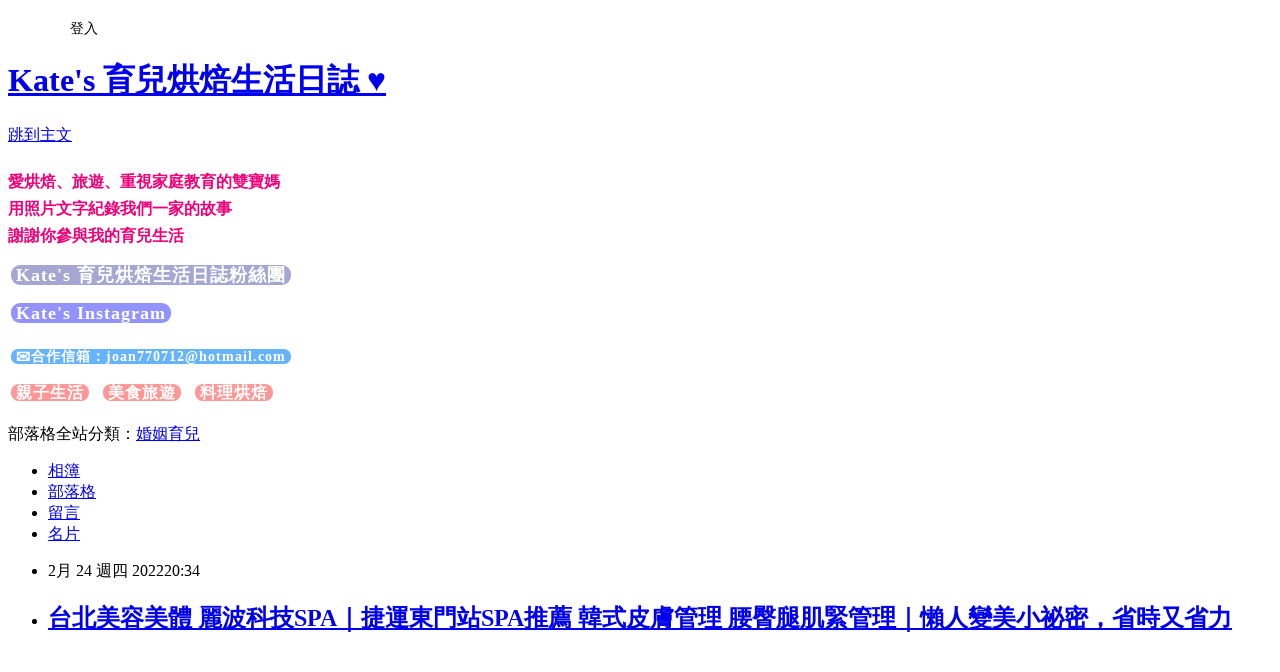

--- FILE ---
content_type: text/html; charset=utf-8
request_url: https://joan770712.pixnet.net/blog/posts/10354625384
body_size: 77287
content:
<!DOCTYPE html><html lang="zh-TW"><head><meta charSet="utf-8"/><meta name="viewport" content="width=device-width, initial-scale=1"/><link rel="stylesheet" href="https://static.1px.tw/blog-next/_next/static/chunks/b1e52b495cc0137c.css" data-precedence="next"/><link rel="stylesheet" href="/fix.css?v=202601180206" type="text/css" data-precedence="medium"/><link rel="stylesheet" href="https://s3.1px.tw/blog/theme/choc/iframe-popup.css?v=202601180206" type="text/css" data-precedence="medium"/><link rel="stylesheet" href="https://s3.1px.tw/blog/theme/choc/plugins.min.css?v=202601180206" type="text/css" data-precedence="medium"/><link rel="stylesheet" href="https://s3.1px.tw/blog/theme/choc/openid-comment.css?v=202601180206" type="text/css" data-precedence="medium"/><link rel="stylesheet" href="https://s3.1px.tw/blog/theme/choc/style.min.css?v=202601180206" type="text/css" data-precedence="medium"/><link rel="stylesheet" href="https://s3.1px.tw/blog/theme/choc/main.min.css?v=202601180206" type="text/css" data-precedence="medium"/><link rel="stylesheet" href="https://pimg.1px.tw/joan770712/assets/joan770712.css?v=202601180206" type="text/css" data-precedence="medium"/><link rel="stylesheet" href="https://s3.1px.tw/blog/theme/choc/author-info.css?v=202601180206" type="text/css" data-precedence="medium"/><link rel="stylesheet" href="https://s3.1px.tw/blog/theme/choc/idlePop.min.css?v=202601180206" type="text/css" data-precedence="medium"/><link rel="preload" as="script" fetchPriority="low" href="https://static.1px.tw/blog-next/_next/static/chunks/94688e2baa9fea03.js"/><script src="https://static.1px.tw/blog-next/_next/static/chunks/41eaa5427c45ebcc.js" async=""></script><script src="https://static.1px.tw/blog-next/_next/static/chunks/e2c6231760bc85bd.js" async=""></script><script src="https://static.1px.tw/blog-next/_next/static/chunks/94bde6376cf279be.js" async=""></script><script src="https://static.1px.tw/blog-next/_next/static/chunks/426b9d9d938a9eb4.js" async=""></script><script src="https://static.1px.tw/blog-next/_next/static/chunks/turbopack-5021d21b4b170dda.js" async=""></script><script src="https://static.1px.tw/blog-next/_next/static/chunks/ff1a16fafef87110.js" async=""></script><script src="https://static.1px.tw/blog-next/_next/static/chunks/e308b2b9ce476a3e.js" async=""></script><script src="https://static.1px.tw/blog-next/_next/static/chunks/2bf79572a40338b7.js" async=""></script><script src="https://static.1px.tw/blog-next/_next/static/chunks/d3c6eed28c1dd8e2.js" async=""></script><script src="https://static.1px.tw/blog-next/_next/static/chunks/d4d39cfc2a072218.js" async=""></script><script src="https://static.1px.tw/blog-next/_next/static/chunks/6a5d72c05b9cd4ba.js" async=""></script><script src="https://static.1px.tw/blog-next/_next/static/chunks/8af6103cf1375f47.js" async=""></script><script src="https://static.1px.tw/blog-next/_next/static/chunks/60d08651d643cedc.js" async=""></script><script src="https://static.1px.tw/blog-next/_next/static/chunks/0ae21416dac1fa83.js" async=""></script><script src="https://static.1px.tw/blog-next/_next/static/chunks/6d1100e43ad18157.js" async=""></script><script src="https://static.1px.tw/blog-next/_next/static/chunks/87eeaf7a3b9005e8.js" async=""></script><script src="https://static.1px.tw/blog-next/_next/static/chunks/ed01c75076819ebd.js" async=""></script><script src="https://static.1px.tw/blog-next/_next/static/chunks/a4df8fc19a9a82e6.js" async=""></script><link rel="preload" href="https://pagead2.googlesyndication.com/pagead/js/adsbygoogle.js?client=ca-pub-2405617204344468" as="script" crossorigin=""/><title>台北美容美體 麗波科技SPA｜捷運東門站SPA推薦 韓式皮膚管理 腰臀腿肌緊管理｜懶人變美小祕密，省時又省力</title><meta name="description" content="      "/><meta name="author" content="Kate&#x27;s 育兒烘焙生活日誌 ♥"/><meta name="google-adsense-platform-account" content="pub-2647689032095179"/><meta name="google-adsense-account" content="pub-2405617204344468"/><meta name="fb:app_id" content="101730233200171"/><link rel="canonical" href="https://joan770712.pixnet.net/blog/posts/10354625384"/><meta property="og:title" content="台北美容美體 麗波科技SPA｜捷運東門站SPA推薦 韓式皮膚管理 腰臀腿肌緊管理｜懶人變美小祕密，省時又省力"/><meta property="og:description" content="      "/><meta property="og:url" content="https://joan770712.pixnet.net/blog/posts/10354625384"/><meta property="og:image" content="https://pimg.1px.tw/joan770712/1644242299-1600631040-g.jpg"/><meta property="og:type" content="article"/><meta name="twitter:card" content="summary_large_image"/><meta name="twitter:title" content="台北美容美體 麗波科技SPA｜捷運東門站SPA推薦 韓式皮膚管理 腰臀腿肌緊管理｜懶人變美小祕密，省時又省力"/><meta name="twitter:description" content="      "/><meta name="twitter:image" content="https://pimg.1px.tw/joan770712/1644242299-1600631040-g.jpg"/><link rel="icon" href="/favicon.ico?favicon.a62c60e0.ico" sizes="32x32" type="image/x-icon"/><script src="https://static.1px.tw/blog-next/_next/static/chunks/a6dad97d9634a72d.js" noModule=""></script></head><body><!--$--><!--/$--><!--$?--><template id="B:0"></template><!--/$--><script>requestAnimationFrame(function(){$RT=performance.now()});</script><script src="https://static.1px.tw/blog-next/_next/static/chunks/94688e2baa9fea03.js" id="_R_" async=""></script><div hidden id="S:0"><script id="pixnet-vars">
        window.PIXNET = {
          post_id: "10354625384",
          name: "joan770712",
          user_id: 0,
          blog_id: "4588581",
          display_ads: true,
          ad_options: {"chictrip":false}
        };
      </script><script type="text/javascript" src="https://code.jquery.com/jquery-latest.min.js"></script><script id="json-ld-article-script" type="application/ld+json">{"@context":"https:\u002F\u002Fschema.org","@type":"BlogPosting","isAccessibleForFree":true,"mainEntityOfPage":{"@type":"WebPage","@id":"https:\u002F\u002Fjoan770712.pixnet.net\u002Fblog\u002Fposts\u002F10354625384"},"headline":"台北美容美體 麗波科技SPA｜捷運東門站SPA推薦 韓式皮膚管理 腰臀腿肌緊管理｜懶人變美小祕密，省時又省力","description":"\u003Cimg title=\"麗波科技SPA 韓式皮膚管理 體態管理課程1.jpg\" src=\"https:\u002F\u002Fpic.pimg.tw\u002Fjoan770712\u002F1644242299-1600631040-g.jpg\" alt=\"麗波科技SPA 韓式皮膚管理 體態管理課程1.jpg\" border=\"0\" \u002F\u003E\u003Cbr \u002F\u003E\u003Cbr\u003E&#13; \u003Cbr\u003E&#13; \u003C!-- joan_blog_T_回應式 --\u003E \u003Cins class=\"adsbygoogle\" style=\"display: block;\" data-ad-client=\"ca-pub-2405617204344468\" data-ad-host=\"ca-host-pub-7449992691305813\" data-ad-host-channel=\"4785736056\" data-ad-slot=\"3422145639\" data-ad-format=\"auto\"\u003E\u003C\u002Fins\u003E\u003Cbr\u003E&#13; \u003Cbr\u003E&#13;  ","articleBody":"\u003Cp\u003E\r\n\u003Cscript src=\"\u002F\u002Fpagead2.googlesyndication.com\u002Fpagead\u002Fjs\u002Fadsbygoogle.js\" type=\"text\u002Fjavascript\" async=\"\"\u003E\u003C\u002Fscript\u003E\r\n\u003C!-- joan_blog_T_回應式 --\u003E \u003Cins class=\"adsbygoogle\" style=\"display: block;\" data-ad-client=\"ca-pub-2405617204344468\" data-ad-host=\"ca-host-pub-7449992691305813\" data-ad-host-channel=\"4785736056\" data-ad-slot=\"3422145639\" data-ad-format=\"auto\"\u003E\u003C\u002Fins\u003E\r\n\u003Cscript type=\"text\u002Fjavascript\"\u003E\u002F\u002F \u003C![CDATA[\r\n(adsbygoogle = window.adsbygoogle || []).push({});\r\n\u002F\u002F ]]\u003E\u003C\u002Fscript\u003E\r\n&nbsp;\u003C\u002Fp\u003E\r\n\u003Cp\u003E\u003Ca href=\"https:\u002F\u002Fjoan770712.pixnet.net\u002Falbum\u002Fphoto\u002F762221329\"\u003E\u003Cimg title=\"麗波科技SPA 韓式皮膚管理 體態管理課程1.jpg\" src=\"https:\u002F\u002Fpimg.1px.tw\u002Fjoan770712\u002F1644242299-1600631040-g.jpg\" alt=\"麗波科技SPA 韓式皮膚管理 體態管理課程1.jpg\" border=\"0\" \u002F\u003E\u003C\u002Fa\u003E\u003C\u002Fp\u003E\r\n\u003Cp\u003E&nbsp;\u003C\u002Fp\u003E\r\n\u003Cp\u003E\u003Cspan style=\"font-size: 14pt; color: #fd5c77; font-family: 微軟正黑體, sans-serif;\"\u003E\u003Cstrong\u003E台北美容美體 麗波科技SPA｜捷運東門站SPA推薦 韓式皮膚管理 腰臀腿肌緊管理\u003C\u002Fstrong\u003E\u003C\u002Fspan\u003E\u003C\u002Fp\u003E\r\n\u003Cp\u003E\u003Cspan style=\"font-size: 12pt; font-family: 微軟正黑體, sans-serif;\"\u003E&nbsp;\u003C\u002Fspan\u003E\u003C\u002Fp\u003E\r\n\u003Cp\u003E\u003Cspan style=\"text-decoration: underline;\"\u003E\u003Cspan style=\"font-size: 12pt; font-family: 微軟正黑體, sans-serif; color: #ff0000; text-decoration: underline;\"\u003E沒時間運動、保養自己的女孩，請務必熟讀本篇！\u003C\u002Fspan\u003E\u003C\u002Fspan\u003E\u003C\u002Fp\u003E\r\n\u003Cp\u003E\u003Cspan style=\"font-size: 12pt; font-family: 微軟正黑體, sans-serif;\"\u003E長時間待在家顧小孩、整理家務、坐在電腦前工作的我，產後肚皮變鬆加上本來就不是走緊實路線\u003C\u002Fspan\u003E\u003C\u002Fp\u003E\r\n\u003Cp\u003E\u003Cspan style=\"font-size: 12pt; font-family: 微軟正黑體, sans-serif;\"\u003E\u003Cspan style=\"font-size: 12pt; font-family: 微軟正黑體, sans-serif;\"\u003E這兩年一直被問：肚子裡是不是懷有三寶\u003Cimg src=\"https:\u002F\u002Fpimg.1px.tw\u002Fjoan770712\u002F1381402199-3108154715.jpg\" alt=\"\" border=\"0\" \u002F\u003E&nbsp; \u003Cspan style=\"color: #ff99cc;\"\u003E（大崩潰）\u003C\u002Fspan\u003E\u003C\u002Fspan\u003E\u003C\u002Fspan\u003E\u003C\u002Fp\u003E\r\n\u003Cp\u003E\u003Cspan style=\"font-size: 12pt; font-family: 微軟正黑體, sans-serif;\"\u003E不是我不想運動，而是處理完兩個小孩的瑣碎雜事、忙完家事後，只想攤在椅子上放空，沒有多餘心力動ㄘ動\u003C\u002Fspan\u003E\u003C\u002Fp\u003E\r\n\u003Cp\u003E\u003Cspan style=\"font-size: 12pt; font-family: 微軟正黑體, sans-serif;\"\u003E明明2021給自己的小目標就是\"每週運動三回\"，都2022了！一整年運動次數加起來不超過10次，何時我才能擺脫三寶！\u003C\u002Fspan\u003E\u003C\u002Fp\u003E\r\n\u003Cp\u003E\u003Cspan style=\"font-size: 12pt; font-family: 微軟正黑體, sans-serif;\"\u003E朋友聽了我的煩惱後，推薦我到捷運東門站旁的『\u003Cstrong\u003E\u003Cspan style=\"color: #ff0000;\"\u003E麗波科技SPA\u003C\u002Fspan\u003E\u003C\u002Fstrong\u003E』，感受『躺著輕鬆運動』的魔力\u003C\u002Fspan\u003E\u003C\u002Fp\u003E\r\n\u003Cp\u003E\u003Cspan style=\"font-size: 12pt; font-family: 微軟正黑體, sans-serif;\"\u003E也運用俗稱『毛孔吸塵器』的韓式皮膚管理課程，拆除臉上的違章建築！美美迎好年。\u003C\u002Fspan\u003E\u003C\u002Fp\u003E\r\n\u003Cp\u003E&nbsp;\u003C\u002Fp\u003E\r\n\u003Cp\u003E\u003Cspan style=\"font-size: 12pt; font-family: 微軟正黑體, sans-serif;\"\u003E\u003Ca href=\"https:\u002F\u002Fjoan770712.pixnet.net\u002Falbum\u002Fphoto\u002F762221341\"\u003E\u003Cimg title=\"麗波科技SPA 韓式皮膚管理 體態管理課程2.jpg\" src=\"https:\u002F\u002Fpimg.1px.tw\u002Fjoan770712\u002F1644242300-2001800059-g.jpg\" alt=\"麗波科技SPA 韓式皮膚管理 體態管理課程2.jpg\" border=\"0\" \u002F\u003E\u003C\u002Fa\u003E \u003C\u002Fspan\u003E\u003C\u002Fp\u003E\r\n\u003Cp\u003E&nbsp;\u003C\u002Fp\u003E\r\n\u003Ch2 style=\"margin: 0px auto; line-height: 1.7em; font-family: 微軟正黑體; font-size: 23px; border-left: 8px solid #ffb6c1; background-color: #ffffff; padding-left: 10px; padding-top: 2px; padding-bottom: 2px; font-weight: 500; color: #ffb6c1; letter-spacing: 1.12px;\"\u003E\u003Cstrong\u003E麗波科技SPA在哪裡?\u003C\u002Fstrong\u003E\u003C\u002Fh2\u003E\r\n\u003Cp\u003E&nbsp;\u003C\u002Fp\u003E\r\n\u003Cp\u003E\u003Cspan style=\"font-size: 12pt; font-family: 微軟正黑體, sans-serif;\"\u003E位於\u003Cstrong\u003E捷運東門站\u003C\u002Fstrong\u003E旁的麗波科技SPA，從\u003Cstrong\u003E6號出口\u003C\u002Fstrong\u003E出來後，不用5分鐘就能抵達麗波科技SPA門口！\u003C\u002Fspan\u003E\u003C\u002Fp\u003E\r\n\u003Cp\u003E\u003Cspan style=\"font-size: 12pt; font-family: 微軟正黑體, sans-serif;\"\u003E\u003Cspan style=\"font-size: 12pt; font-family: 微軟正黑體;\"\u003E以美學角度著眼的麗波科技SPA，結合科學儀器優勢為媒介，讓愛美人士在安心舒適的狀態下輕鬆變美\u003C\u002Fspan\u003E\u003C\u002Fspan\u003E\u003C\u002Fp\u003E\r\n\u003Cp\u003E\u003Cspan style=\"font-size: 12pt; font-family: 微軟正黑體, sans-serif;\"\u003E\u003Cspan style=\"font-size: 12pt; font-family: 微軟正黑體;\"\u003E並使用溫和無有害化學添加物的產品來保養肌膚，專業的線上線下諮詢，提供消費者全方位的全身保養計畫\u003C\u002Fspan\u003E\u003C\u002Fspan\u003E\u003C\u002Fp\u003E\r\n\u003Cp\u003E\u003Cspan style=\"font-size: 12pt; font-family: 微軟正黑體, sans-serif;\"\u003E\u003Cspan style=\"font-size: 12pt; font-family: 微軟正黑體;\"\u003E難怪許多人體驗過一次課程後就會定時到麗波保養自己。\u003C\u002Fspan\u003E\u003C\u002Fspan\u003E\u003C\u002Fp\u003E\r\n\u003Cp\u003E&nbsp;\u003C\u002Fp\u003E\r\n\u003Cp\u003E\u003Cspan style=\"font-size: 12pt; font-family: 微軟正黑體, sans-serif;\"\u003E\u003Ca href=\"https:\u002F\u002Fjoan770712.pixnet.net\u002Falbum\u002Fphoto\u002F762221350\"\u003E\u003Cimg title=\"麗波科技SPA 韓式皮膚管理 體態管理課程3.jpg\" src=\"https:\u002F\u002Fpimg.1px.tw\u002Fjoan770712\u002F1644242301-494982461-g.jpg\" alt=\"麗波科技SPA 韓式皮膚管理 體態管理課程3.jpg\" border=\"0\" \u002F\u003E\u003C\u002Fa\u003E\u003C\u002Fspan\u003E\u003C\u002Fp\u003E\r\n\u003Cp\u003E&nbsp;\u003C\u002Fp\u003E\r\n\u003Cp\u003E\u003Cspan style=\"font-size: 12pt; font-family: 微軟正黑體, sans-serif;\"\u003E麗波科技SPA採預約制，可以電話預約也可以透過Line@預約\u003C\u002Fspan\u003E\u003C\u002Fp\u003E\r\n\u003Cp\u003E&nbsp;\u003C\u002Fp\u003E\r\n\u003Cp\u003E\u003Cspan style=\"font-size: 12pt; font-family: 微軟正黑體, sans-serif;\"\u003E \u003Ca href=\"https:\u002F\u002Fjoan770712.pixnet.net\u002Falbum\u002Fphoto\u002F762221338\"\u003E\u003Cimg title=\"麗波科技SPA 韓式皮膚管理 體態管理課程4.jpg\" src=\"https:\u002F\u002Fpimg.1px.tw\u002Fjoan770712\u002F1644242300-4288324863-g.jpg\" alt=\"麗波科技SPA 韓式皮膚管理 體態管理課程4.jpg\" border=\"0\" \u002F\u003E\u003C\u002Fa\u003E\u003C\u002Fspan\u003E\u003C\u002Fp\u003E\r\n\u003Cp\u003E&nbsp;\u003C\u002Fp\u003E\r\n\u003Cp\u003E\u003Cspan style=\"font-size: 12pt; font-family: 微軟正黑體, sans-serif;\"\u003E進門後有專人為你準備好消毒過的拖鞋、引導放包包、幫忙掛外套，整體服務相當貼心，給人貴婦般的頂級享受\u003C\u002Fspan\u003E\u003C\u002Fp\u003E\r\n\u003Cp\u003E&nbsp;\u003C\u002Fp\u003E\r\n\u003Cp\u003E\u003Cspan style=\"font-size: 12pt; font-family: 微軟正黑體, sans-serif;\"\u003E \u003Ca href=\"https:\u002F\u002Fjoan770712.pixnet.net\u002Falbum\u002Fphoto\u002F762221332\"\u003E\u003Cimg title=\"麗波科技SPA 韓式皮膚管理 體態管理課程5.jpg\" src=\"https:\u002F\u002Fpimg.1px.tw\u002Fjoan770712\u002F1644242299-421146641-g.jpg\" alt=\"麗波科技SPA 韓式皮膚管理 體態管理課程5.jpg\" border=\"0\" \u002F\u003E\u003C\u002Fa\u003E\u003C\u002Fspan\u003E\u003C\u002Fp\u003E\r\n\u003Cp\u003E&nbsp;\u003C\u002Fp\u003E\r\n\u003Cp\u003E\r\n\u003Cscript type=\"text\u002Fjavascript\"\u003E\u002F\u002F \u003C![CDATA[\r\n    google_ad_client = \"ca-pub-2405617204344468\";\r\n    google_ad_host = \"ca-host-pub-7449992691305813\";\r\n    google_ad_host_channel = \"4785736056\";\r\n    google_ad_slot = \"4898878831\";\r\n    google_ad_width = 336;\r\n    google_ad_height = 280;\r\n\u002F\u002F ]]\u003E\u003C\u002Fscript\u003E\r\n\u003C!-- joan_blog_M_336280 --\u003E\r\n\u003Cscript src=\"\u002F\u002Fpagead2.googlesyndication.com\u002Fpagead\u002Fshow_ads.js\" type=\"text\u002Fjavascript\"\u003E\u002F\u002F \u003C![CDATA[\r\n\r\n\u002F\u002F ]]\u003E\u003C\u002Fscript\u003E\r\n&nbsp;\u003C\u002Fp\u003E\r\n\u003Cp\u003E&nbsp;\u003C\u002Fp\u003E\r\n\u003Ch2 style=\"margin: 0px auto; line-height: 1.7em; font-family: 微軟正黑體; font-size: 23px; border-left: 8px solid #ffb6c1; background-color: #ffffff; padding-left: 10px; padding-top: 2px; padding-bottom: 2px; font-weight: 500; color: #ffb6c1; letter-spacing: 1.12px;\"\u003E\u003Cstrong\u003E麗波科技SPA環境\u003C\u002Fstrong\u003E\u003C\u002Fh2\u003E\r\n\u003Cp\u003E&nbsp;\u003C\u002Fp\u003E\r\n\u003Cp\u003E\u003Cspan style=\"font-size: 12pt; font-family: 微軟正黑體, sans-serif;\"\u003E麗波科技SPA裝潢高雅，進門需先量體溫、噴酒精\u003C\u002Fspan\u003E\u003C\u002Fp\u003E\r\n\u003Cp\u003E\u003Cspan style=\"font-size: 12pt; font-family: 微軟正黑體, sans-serif;\"\u003E放好包包後美容師請我填寫基本資料，了解我的需求及最困擾的地方\u003C\u002Fspan\u003E\u003C\u002Fp\u003E\r\n\u003Cp\u003E&nbsp;\u003C\u002Fp\u003E\r\n\u003Cp\u003E\u003Cspan style=\"font-size: 12pt; font-family: 微軟正黑體, sans-serif;\"\u003E \u003Ca href=\"https:\u002F\u002Fjoan770712.pixnet.net\u002Falbum\u002Fphoto\u002F762221335\"\u003E\u003Cimg title=\"麗波科技SPA 韓式皮膚管理 體態管理課程6.jpg\" src=\"https:\u002F\u002Fpimg.1px.tw\u002Fjoan770712\u002F1644242299-2946582406-g.jpg\" alt=\"麗波科技SPA 韓式皮膚管理 體態管理課程6.jpg\" border=\"0\" \u002F\u003E\u003C\u002Fa\u003E\u003C\u002Fspan\u003E\u003C\u002Fp\u003E\r\n\u003Cp\u003E&nbsp;\u003C\u002Fp\u003E\r\n\u003Cp\u003E\u003Cspan style=\"font-size: 12pt; font-family: 微軟正黑體, sans-serif;\"\u003E飯店規格的大廳甜美舒適，超想賴在沙發上，抱著\u003Cspan style=\"font-size: 12pt; font-family: 微軟正黑體, sans-serif;\"\u003E萌萌的貓咪抱枕\u003C\u002Fspan\u003E不回家~\u003C\u002Fspan\u003E\u003C\u002Fp\u003E\r\n\u003Cp\u003E&nbsp;\u003C\u002Fp\u003E\r\n\u003Cp\u003E\u003Cspan style=\"font-size: 12pt; font-family: 微軟正黑體, sans-serif;\"\u003E\u003Ca href=\"https:\u002F\u002Fjoan770712.pixnet.net\u002Falbum\u002Fphoto\u002F762221344\"\u003E\u003Cimg title=\"麗波科技SPA 韓式皮膚管理 體態管理課程7.jpg\" src=\"https:\u002F\u002Fpimg.1px.tw\u002Fjoan770712\u002F1644242300-2384009658-g.jpg\" alt=\"麗波科技SPA 韓式皮膚管理 體態管理課程7.jpg\" border=\"0\" \u002F\u003E\u003C\u002Fa\u003E\u003C\u002Fspan\u003E\u003C\u002Fp\u003E\r\n\u003Cp\u003E&nbsp;\u003C\u002Fp\u003E\r\n\u003Cp\u003E\u003Cspan style=\"font-size: 12pt; font-family: 微軟正黑體, sans-serif;\"\u003E麗波科技SPA為了保護顧客隱私，除了接待大廳、另設有諮詢室\u003C\u002Fspan\u003E\u003C\u002Fp\u003E\r\n\u003Cp\u003E\u003Cspan style=\"font-size: 12pt; font-family: 微軟正黑體, sans-serif;\"\u003E如果同時段有兩位客人不會擠在一塊，不擔心跟美容師的對話被其他人聽見很害羞~\u003C\u002Fspan\u003E\u003C\u002Fp\u003E\r\n\u003Cp\u003E&nbsp;\u003C\u002Fp\u003E\r\n\u003Cp\u003E\u003Cspan style=\"font-size: 12pt; font-family: 微軟正黑體, sans-serif;\"\u003E \u003Ca href=\"https:\u002F\u002Fjoan770712.pixnet.net\u002Falbum\u002Fphoto\u002F762221347\"\u003E\u003Cimg title=\"麗波科技SPA 韓式皮膚管理 體態管理課程8.jpg\" src=\"https:\u002F\u002Fpimg.1px.tw\u002Fjoan770712\u002F1644242301-1205989824-g.jpg\" alt=\"麗波科技SPA 韓式皮膚管理 體態管理課程8.jpg\" border=\"0\" \u002F\u003E\u003C\u002Fa\u003E\u003C\u002Fspan\u003E\u003C\u002Fp\u003E\r\n\u003Cp\u003E&nbsp;\u003C\u002Fp\u003E\r\n\u003Cp\u003E\u003Cspan style=\"font-size: 12pt; font-family: 微軟正黑體, sans-serif;\"\u003E \u003Ca href=\"https:\u002F\u002Fjoan770712.pixnet.net\u002Falbum\u002Fphoto\u002F762221353\"\u003E\u003Cimg title=\"麗波科技SPA 韓式皮膚管理 體態管理課程9.jpg\" src=\"https:\u002F\u002Fpimg.1px.tw\u002Fjoan770712\u002F1644242301-1205386071-g.jpg\" alt=\"麗波科技SPA 韓式皮膚管理 體態管理課程9.jpg\" border=\"0\" \u002F\u003E\u003C\u002Fa\u003E\u003C\u002Fspan\u003E\u003C\u002Fp\u003E\r\n\u003Cp\u003E&nbsp;\u003C\u002Fp\u003E\r\n\u003Cp\u003E\u003Cspan style=\"font-size: 12pt; font-family: 微軟正黑體, sans-serif;\"\u003E美容師相當親切仔細的介紹課程內容\u003C\u002Fspan\u003E\u003C\u002Fp\u003E\r\n\u003Cp\u003E\u003Cspan style=\"font-size: 12pt; font-family: 微軟正黑體, sans-serif;\"\u003E針對訴求推薦我可以嘗試國外很夯的\u003Cstrong\u003E韓式皮膚管理\u003C\u002Fstrong\u003E及\u003Cstrong\u003E腰臀腿肌緊管理課程\u003C\u002Fstrong\u003E\u003C\u002Fspan\u003E\u003C\u002Fp\u003E\r\n\u003Cp\u003E&nbsp;\u003C\u002Fp\u003E\r\n\u003Cp\u003E\u003Cspan style=\"font-size: 12pt; font-family: 微軟正黑體, sans-serif;\"\u003E\u003Ca href=\"https:\u002F\u002Fjoan770712.pixnet.net\u002Falbum\u002Fphoto\u002F762221356\"\u003E\u003Cimg title=\"麗波科技SPA 韓式皮膚管理 體態管理課程10.jpg\" src=\"https:\u002F\u002Fpimg.1px.tw\u002Fjoan770712\u002F1644242301-370271076-g.jpg\" alt=\"麗波科技SPA 韓式皮膚管理 體態管理課程10.jpg\" border=\"0\" \u002F\u003E\u003C\u002Fa\u003E\u003C\u002Fspan\u003E\u003C\u002Fp\u003E\r\n\u003Cp\u003E&nbsp;\u003C\u002Fp\u003E\r\n\u003Cp\u003E\u003Cspan style=\"font-size: 12pt; font-family: 微軟正黑體, sans-serif;\"\u003E課程中使用的產品如果喜歡，也可以購買回家當日常保養\u003C\u002Fspan\u003E\u003C\u002Fp\u003E\r\n\u003Cp\u003E&nbsp;\u003C\u002Fp\u003E\r\n\u003Cp\u003E\u003Cspan style=\"font-size: 12pt; font-family: 微軟正黑體, sans-serif;\"\u003E \u003Ca href=\"https:\u002F\u002Fjoan770712.pixnet.net\u002Falbum\u002Fphoto\u002F762221359\"\u003E\u003Cimg title=\"麗波科技SPA 韓式皮膚管理 體態管理課程11.jpg\" src=\"https:\u002F\u002Fpimg.1px.tw\u002Fjoan770712\u002F1644242302-1484575450-g.jpg\" alt=\"麗波科技SPA 韓式皮膚管理 體態管理課程11.jpg\" border=\"0\" \u002F\u003E\u003C\u002Fa\u003E\u003C\u002Fspan\u003E\u003C\u002Fp\u003E\r\n\u003Cp\u003E&nbsp;\u003C\u002Fp\u003E\r\n\u003Cp\u003E\r\n\u003Cscript type=\"text\u002Fjavascript\"\u003E\u002F\u002F \u003C![CDATA[\r\n    google_ad_client = \"ca-pub-2405617204344468\";\r\n    google_ad_host = \"ca-host-pub-7449992691305813\";\r\n    google_ad_host_channel = \"4785736056\";\r\n    google_ad_slot = \"7852345230\";\r\n    google_ad_width = 300;\r\n    google_ad_height = 250;\r\n\u002F\u002F ]]\u003E\u003C\u002Fscript\u003E\r\n\u003C!-- joan_blog_M_300250 --\u003E\r\n\u003Cscript src=\"\u002F\u002Fpagead2.googlesyndication.com\u002Fpagead\u002Fshow_ads.js\" type=\"text\u002Fjavascript\"\u003E\u002F\u002F \u003C![CDATA[\r\n\r\n\u002F\u002F ]]\u003E\u003C\u002Fscript\u003E\r\n&nbsp;\u003C\u002Fp\u003E\r\n\u003Cp\u003E&nbsp;\u003C\u002Fp\u003E\r\n\u003Cp\u003E\u003Cspan style=\"font-size: 12pt; font-family: 微軟正黑體, sans-serif;\"\u003E諮詢完畢後美容師給我一籃備品，裡頭有浴袍、浴帽、紙褲、毛巾\u003C\u002Fspan\u003E\u003C\u002Fp\u003E\r\n\u003Cp\u003E\u003Cspan style=\"font-size: 12pt; font-family: 微軟正黑體, sans-serif;\"\u003E進行SPA前可以先到淋浴間沖澡，洗淨疲憊讓自己好好放鬆，享受接下來的課程\u003C\u002Fspan\u003E\u003C\u002Fp\u003E\r\n\u003Cp\u003E&nbsp;\u003C\u002Fp\u003E\r\n\u003Cp\u003E\u003Cspan style=\"font-size: 12pt; font-family: 微軟正黑體, sans-serif;\"\u003E \u003Ca href=\"https:\u002F\u002Fjoan770712.pixnet.net\u002Falbum\u002Fphoto\u002F762221365\"\u003E\u003Cimg title=\"麗波科技SPA 韓式皮膚管理 體態管理課程12.jpg\" src=\"https:\u002F\u002Fpimg.1px.tw\u002Fjoan770712\u002F1644242302-2486071309-g.jpg\" alt=\"麗波科技SPA 韓式皮膚管理 體態管理課程12.jpg\" border=\"0\" \u002F\u003E\u003C\u002Fa\u003E \u003C\u002Fspan\u003E\u003C\u002Fp\u003E\r\n\u003Cp\u003E&nbsp;\u003C\u002Fp\u003E\r\n\u003Cp\u003E\u003Cspan style=\"font-size: 12pt; font-family: 微軟正黑體, sans-serif;\"\u003E\u003Ca href=\"https:\u002F\u002Fjoan770712.pixnet.net\u002Falbum\u002Fphoto\u002F762221362\"\u003E\u003Cimg title=\"麗波科技SPA 韓式皮膚管理 體態管理課程13.jpg\" src=\"https:\u002F\u002Fpimg.1px.tw\u002Fjoan770712\u002F1644242302-331592135-g.jpg\" alt=\"麗波科技SPA 韓式皮膚管理 體態管理課程13.jpg\" border=\"0\" \u002F\u003E\u003C\u002Fa\u003E \u003C\u002Fspan\u003E\u003C\u002Fp\u003E\r\n\u003Cp\u003E&nbsp;\u003C\u002Fp\u003E\r\n\u003Cp\u003E\u003Cspan style=\"font-size: 12pt; font-family: 微軟正黑體, sans-serif;\"\u003E課程結束後可到休息室整理儀容\u003C\u002Fspan\u003E\u003C\u002Fp\u003E\r\n\u003Cp\u003E\u003Cspan style=\"font-size: 12pt; font-family: 微軟正黑體, sans-serif;\"\u003E髮品、梳子、棉花棒..等一應俱全，讓我做完課程就能神采奕奕的去赴下一個約！\u003C\u002Fspan\u003E\u003C\u002Fp\u003E\r\n\u003Cp\u003E&nbsp;\u003C\u002Fp\u003E\r\n\u003Cp\u003E\u003Cspan style=\"font-size: 12pt; font-family: 微軟正黑體, sans-serif;\"\u003E\u003Ca href=\"https:\u002F\u002Fjoan770712.pixnet.net\u002Falbum\u002Fphoto\u002F762221368\"\u003E\u003Cimg title=\"麗波科技SPA 韓式皮膚管理 體態管理課程14.jpg\" src=\"https:\u002F\u002Fpimg.1px.tw\u002Fjoan770712\u002F1644242302-985733783-g.jpg\" alt=\"麗波科技SPA 韓式皮膚管理 體態管理課程14.jpg\" border=\"0\" \u002F\u003E\u003C\u002Fa\u003E\u003C\u002Fspan\u003E\u003C\u002Fp\u003E\r\n\u003Cp\u003E&nbsp;\u003C\u002Fp\u003E\r\n\u003Cp\u003E\u003Cspan style=\"font-size: 12pt; font-family: 微軟正黑體, sans-serif;\"\u003E麗波科技SPA美容室整潔舒適，夫妻或好友可以一起預約，選擇大的美容室\u003C\u002Fspan\u003E\u003C\u002Fp\u003E\r\n\u003Cp\u003E\u003Cspan style=\"font-size: 12pt; font-family: 微軟正黑體, sans-serif;\"\u003E一邊聊天一邊進行課程，也是相當棒的約會行程\u003C\u002Fspan\u003E\u003C\u002Fp\u003E\r\n\u003Cp\u003E&nbsp;\u003C\u002Fp\u003E\r\n\u003Cp\u003E\u003Cspan style=\"font-size: 12pt; font-family: 微軟正黑體, sans-serif;\"\u003E \u003Ca href=\"https:\u002F\u002Fjoan770712.pixnet.net\u002Falbum\u002Fphoto\u002F762221371\"\u003E\u003Cimg title=\"麗波科技SPA 韓式皮膚管理 體態管理課程15.jpg\" src=\"https:\u002F\u002Fpimg.1px.tw\u002Fjoan770712\u002F1644242302-3590826895-g.jpg\" alt=\"麗波科技SPA 韓式皮膚管理 體態管理課程15.jpg\" border=\"0\" \u002F\u003E\u003C\u002Fa\u003E\u003C\u002Fspan\u003E\u003C\u002Fp\u003E\r\n\u003Cp\u003E&nbsp;\u003C\u002Fp\u003E\r\n\u003Cp\u003E\u003Cspan style=\"font-size: 12pt; font-family: 微軟正黑體, sans-serif;\"\u003E \u003Ca href=\"https:\u002F\u002Fjoan770712.pixnet.net\u002Falbum\u002Fphoto\u002F762221374\"\u003E\u003Cimg title=\"麗波科技SPA 韓式皮膚管理 體態管理課程16.jpg\" src=\"https:\u002F\u002Fpimg.1px.tw\u002Fjoan770712\u002F1644242303-151504871-g.jpg\" alt=\"麗波科技SPA 韓式皮膚管理 體態管理課程16.jpg\" border=\"0\" \u002F\u003E\u003C\u002Fa\u003E \u003C\u002Fspan\u003E\u003C\u002Fp\u003E\r\n\u003Cp\u003E&nbsp;\u003C\u002Fp\u003E\r\n\u003Cp\u003E\u003Cspan style=\"font-size: 12pt; font-family: 微軟正黑體, sans-serif;\"\u003E這次我做了\u003Cspan style=\"color: #ff0000;\"\u003E\u003Cstrong\u003E韓式皮膚管理\u003C\u002Fstrong\u003E\u003C\u002Fspan\u003E及\u003Cstrong\u003E\u003Cspan style=\"color: #ff0000;\"\u003E腰臀腿肌緊管理\u003C\u002Fspan\u003E\u003C\u002Fstrong\u003E，課程結束後立刻詢問美容師購買多堂課程的費用\u003C\u002Fspan\u003E\u003C\u002Fp\u003E\r\n\u003Cp\u003E\u003Cspan style=\"font-size: 12pt; font-family: 微軟正黑體, sans-serif;\"\u003E以前為了清除臉上的違章建築，嘗試過海菲秀水飛梭，但我的預算只能兩三個月去保養一次\u003C\u002Fspan\u003E\u003C\u002Fp\u003E\r\n\u003Cp\u003E\u003Cspan style=\"font-size: 12pt; font-family: 微軟正黑體, sans-serif;\"\u003E韓式皮膚管理我覺得跟水飛梭很相似，價格卻可愛許多，適合我這種想每個月保養自己的小資族\u003C\u002Fspan\u003E\u003C\u002Fp\u003E\r\n\u003Cp\u003E&nbsp;\u003C\u002Fp\u003E\r\n\u003Cp\u003E\u003Cspan style=\"font-size: 12pt; font-family: 微軟正黑體, sans-serif;\"\u003E\u003Cspan style=\"font-size: 12pt; font-family: 微軟正黑體, sans-serif;\"\u003E而腰臀腿肌緊管理\u003C\u002Fspan\u003E讓我驚呼連連！原來沒時間運動的我也能擺脫孕婦身形\u003C\u002Fspan\u003E\u003C\u002Fp\u003E\r\n\u003Cp\u003E\u003Cspan style=\"font-size: 12pt; font-family: 微軟正黑體, sans-serif;\"\u003E誰說要美不能懶，到麗波科技SPA我就能慵懶變美麗\u003C\u002Fspan\u003E\u003C\u002Fp\u003E\r\n\u003Cp\u003E&nbsp;\u003C\u002Fp\u003E\r\n\u003Cp\u003E\u003Ca href=\"https:\u002F\u002Fjoan770712.pixnet.net\u002Falbum\u002Fphoto\u002F762285613\"\u003E\u003Cimg title=\"麗波科技SPA 韓式皮膚管理 體態管理課程64.jpg\" src=\"https:\u002F\u002Fpimg.1px.tw\u002Fjoan770712\u002F1644509614-3372963977-g.jpg\" alt=\"麗波科技SPA 韓式皮膚管理 體態管理課程64.jpg\" border=\"0\" \u002F\u003E\u003C\u002Fa\u003E\u003C\u002Fp\u003E\r\n\u003Cp\u003E&nbsp;\u003C\u002Fp\u003E\r\n\u003Cp\u003E\r\n\u003Cscript type=\"text\u002Fjavascript\"\u003E\u002F\u002F \u003C![CDATA[\r\n    google_ad_client = \"ca-pub-2405617204344468\";\r\n    google_ad_host = \"ca-host-pub-7449992691305813\";\r\n    google_ad_host_channel = \"4785736056\";\r\n    google_ad_slot = \"7852345230\";\r\n    google_ad_width = 300;\r\n    google_ad_height = 250;\r\n\u002F\u002F ]]\u003E\u003C\u002Fscript\u003E\r\n\u003C!-- joan_blog_M_300250 --\u003E\r\n\u003Cscript src=\"\u002F\u002Fpagead2.googlesyndication.com\u002Fpagead\u002Fshow_ads.js\" type=\"text\u002Fjavascript\"\u003E\u002F\u002F \u003C![CDATA[\r\n\r\n\u002F\u002F ]]\u003E\u003C\u002Fscript\u003E\r\n&nbsp;\u003C\u002Fp\u003E\r\n\u003Cp\u003E&nbsp;\u003C\u002Fp\u003E\r\n\u003Ch2 style=\"margin: 0px auto; line-height: 1.7em; font-family: 微軟正黑體; font-size: 23px; border-left: 8px solid #ffb6c1; background-color: #ffffff; padding-left: 10px; padding-top: 2px; padding-bottom: 2px; font-weight: 500; color: #ffb6c1; letter-spacing: 1.12px;\"\u003E\u003Cstrong\u003E麗波科技SPA 韓式皮膚管理\u003C\u002Fstrong\u003E\u003C\u002Fh2\u003E\r\n\u003Cp\u003E&nbsp;\u003C\u002Fp\u003E\r\n\u003Cp\u003E\u003Cspan style=\"font-size: 12pt; font-family: 微軟正黑體, sans-serif;\"\u003E接送小孩需要每天騎車，偏偏清理粉刺是我的大罩門\u003C\u002Fspan\u003E\u003C\u002Fp\u003E\r\n\u003Cp\u003E\u003Cspan style=\"font-size: 12pt; font-family: 微軟正黑體, sans-serif;\"\u003E不想殘害肌膚我選擇交給專業美容師處理\u003C\u002Fspan\u003E\u003C\u002Fp\u003E\r\n\u003Cp\u003E&nbsp;\u003C\u002Fp\u003E\r\n\u003Cp\u003E\u003Cspan style=\"font-size: 12pt; font-family: 微軟正黑體, sans-serif;\"\u003E\u003Ca href=\"https:\u002F\u002Fjoan770712.pixnet.net\u002Falbum\u002Fphoto\u002F762221383\"\u003E\u003Cimg title=\"麗波科技SPA 韓式皮膚管理 體態管理課程19.jpg\" src=\"https:\u002F\u002Fpimg.1px.tw\u002Fjoan770712\u002F1644242304-2177217253-g.jpg\" alt=\"麗波科技SPA 韓式皮膚管理 體態管理課程19.jpg\" border=\"0\" \u002F\u003E\u003C\u002Fa\u003E \u003C\u002Fspan\u003E\u003C\u002Fp\u003E\r\n\u003Cp\u003E&nbsp;\u003C\u002Fp\u003E\r\n\u003Cp\u003E\u003Cspan style=\"font-size: 12pt; font-family: 微軟正黑體, sans-serif;\"\u003E韓式皮膚管理第一步就讓我深深有感專業與外行人的差別\u003C\u002Fspan\u003E\u003C\u002Fp\u003E\r\n\u003Cp\u003E\u003Cspan style=\"font-size: 12pt; font-family: 微軟正黑體, sans-serif;\"\u003E美容師先幫我\u003Cspan style=\"color: #ff0000;\"\u003E深度清潔肌膚\u003C\u002Fspan\u003E\u003C\u002Fspan\u003E\u003C\u002Fp\u003E\r\n\u003Cp\u003E\u003Cspan style=\"font-size: 12pt; font-family: 微軟正黑體, sans-serif;\"\u003E使用醫美等級的保養品清潔、加上美容師專業手技，感受到什麼叫做\u003Cstrong\u003E毛孔在呼吸\u003C\u002Fstrong\u003E\u003C\u002Fspan\u003E\u003C\u002Fp\u003E\r\n\u003Cp\u003E\u003Cspan style=\"font-size: 12pt; font-family: 微軟正黑體, sans-serif;\"\u003E平常洗臉總覺得看起來洗乾淨了，到美容師手上才知道，完全沒洗乾淨啊！\u003C\u002Fspan\u003E\u003C\u002Fp\u003E\r\n\u003Cp\u003E&nbsp;\u003C\u002Fp\u003E\r\n\u003Cp\u003E\u003Cspan style=\"font-size: 12pt; font-family: 微軟正黑體, sans-serif;\"\u003E\u003Ca href=\"https:\u002F\u002Fjoan770712.pixnet.net\u002Falbum\u002Fphoto\u002F762221380\"\u003E\u003Cimg title=\"麗波科技SPA 韓式皮膚管理 體態管理課程20.jpg\" src=\"https:\u002F\u002Fpimg.1px.tw\u002Fjoan770712\u002F1644242304-3662600257-g.jpg\" alt=\"麗波科技SPA 韓式皮膚管理 體態管理課程20.jpg\" border=\"0\" \u002F\u003E\u003C\u002Fa\u003E \u003C\u002Fspan\u003E\u003C\u002Fp\u003E\r\n\u003Cp\u003E&nbsp;\u003C\u002Fp\u003E\r\n\u003Cp\u003E\u003Cspan style=\"font-size: 12pt; font-family: 微軟正黑體, sans-serif;\"\u003E美容師使用\u003Cspan style=\"color: #ff0000;\"\u003E一整支的玻尿酸精華液\u003C\u002Fspan\u003E，透過專業儀器\u003Cspan style=\"font-size: 12pt; font-family: 微軟正黑體;\"\u003E\u003Cspan style=\"color: #ff0000;\"\u003E溫熱微導\u003C\u002Fspan\u003E的方式替肌膚注入滿滿水份，整個過程相當放鬆\u003C\u002Fspan\u003E\u003C\u002Fspan\u003E\u003C\u002Fp\u003E\r\n\u003Cp\u003E\u003Cspan style=\"font-size: 12pt; font-family: 微軟正黑體, sans-serif;\"\u003E\u003Cspan style=\"font-size: 12pt; font-family: 微軟正黑體;\"\u003E儀器一邊加溫、美容師的手也跟著打圈按摩，滿滿精華滲入肌膚底層，讓混合偏乾肌的暗沉肌膚重現透亮\u003C\u002Fspan\u003E\u003C\u002Fspan\u003E\u003C\u002Fp\u003E\r\n\u003Cp\u003E&nbsp;\u003C\u002Fp\u003E\r\n\u003Cp\u003E\u003Cspan style=\"font-size: 12pt; font-family: 微軟正黑體, sans-serif;\"\u003E\u003Ca href=\"https:\u002F\u002Fjoan770712.pixnet.net\u002Falbum\u002Fphoto\u002F762221386\"\u003E\u003Cimg title=\"麗波科技SPA 韓式皮膚管理 體態管理課程25.jpg\" src=\"https:\u002F\u002Fpimg.1px.tw\u002Fjoan770712\u002F1644242304-1543846413-g.jpg\" alt=\"麗波科技SPA 韓式皮膚管理 體態管理課程25.jpg\" border=\"0\" \u002F\u003E\u003C\u002Fa\u003E\u003C\u002Fspan\u003E\u003C\u002Fp\u003E\r\n\u003Cp\u003E&nbsp;\u003C\u002Fp\u003E\r\n\u003Cp\u003E\u003Cspan style=\"font-size: 12pt; font-family: 微軟正黑體, sans-serif;\"\u003E \u003Ca href=\"https:\u002F\u002Fjoan770712.pixnet.net\u002Falbum\u002Fphoto\u002F762221392\"\u003E\u003Cimg title=\"麗波科技SPA 韓式皮膚管理 體態管理課程26.jpg\" src=\"https:\u002F\u002Fpimg.1px.tw\u002Fjoan770712\u002F1644242304-145646397-g.jpg\" alt=\"麗波科技SPA 韓式皮膚管理 體態管理課程26.jpg\" border=\"0\" \u002F\u003E\u003C\u002Fa\u003E\u003C\u002Fspan\u003E\u003C\u002Fp\u003E\r\n\u003Cp\u003E&nbsp;\u003C\u002Fp\u003E\r\n\u003Cp\u003E\u003Cspan style=\"font-size: 12pt; font-family: 微軟正黑體, sans-serif;\"\u003E \u003Ca href=\"https:\u002F\u002Fjoan770712.pixnet.net\u002Falbum\u002Fphoto\u002F762221389\"\u003E\u003Cimg title=\"麗波科技SPA 韓式皮膚管理 體態管理課程27.jpg\" src=\"https:\u002F\u002Fpimg.1px.tw\u002Fjoan770712\u002F1644242304-2472150238-g.jpg\" alt=\"麗波科技SPA 韓式皮膚管理 體態管理課程27.jpg\" border=\"0\" \u002F\u003E\u003C\u002Fa\u003E\u003C\u002Fspan\u003E\u003C\u002Fp\u003E\r\n\u003Cp\u003E&nbsp;\u003C\u002Fp\u003E\r\n\u003Cp\u003E\r\n\u003Cscript src=\"\u002F\u002Fpagead2.googlesyndication.com\u002Fpagead\u002Fjs\u002Fadsbygoogle.js\" type=\"text\u002Fjavascript\" async=\"\"\u003E\u003C\u002Fscript\u003E\r\n\u003C!-- joan_blog_M_回應式 --\u003E \u003Cins class=\"adsbygoogle\" style=\"display: block;\" data-ad-client=\"ca-pub-2405617204344468\" data-ad-host=\"ca-host-pub-7449992691305813\" data-ad-host-channel=\"4785736056\" data-ad-slot=\"3282544838\" data-ad-format=\"auto\"\u003E\u003C\u002Fins\u003E\r\n\u003Cscript type=\"text\u002Fjavascript\"\u003E\u002F\u002F \u003C![CDATA[\r\n(adsbygoogle = window.adsbygoogle || []).push({});\r\n\u002F\u002F ]]\u003E\u003C\u002Fscript\u003E\r\n&nbsp;\u003C\u002Fp\u003E\r\n\u003Cp\u003E&nbsp;\u003C\u002Fp\u003E\r\n\u003Cp\u003E\u003Cspan style=\"font-size: 12pt; font-family: 微軟正黑體, sans-serif;\"\u003E接著美容師使用\u003Cstrong\u003E\u003Cspan style=\"color: #ff0000;\"\u003E韓式水微儀\u003C\u002Fspan\u003E\u003C\u002Fstrong\u003E，它有兩種探頭，依不同部位及需求美容師會適情況更換\u003C\u002Fspan\u003E\u003C\u002Fp\u003E\r\n\u003Cp\u003E&nbsp;\u003C\u002Fp\u003E\r\n\u003Cp\u003E\u003Cspan style=\"font-size: 12pt; font-family: 微軟正黑體, sans-serif;\"\u003E\u003Ca href=\"https:\u002F\u002Fjoan770712.pixnet.net\u002Falbum\u002Fphoto\u002F762221398\"\u003E\u003Cimg title=\"麗波科技SPA 韓式皮膚管理 體態管理課程28.jpg\" src=\"https:\u002F\u002Fpimg.1px.tw\u002Fjoan770712\u002F1644242305-3210571805-g.jpg\" alt=\"麗波科技SPA 韓式皮膚管理 體態管理課程28.jpg\" border=\"0\" \u002F\u003E\u003C\u002Fa\u003E\u003C\u002Fspan\u003E\u003C\u002Fp\u003E\r\n\u003Cp\u003E&nbsp;\u003C\u002Fp\u003E\r\n\u003Cp\u003E\u003Cspan style=\"font-size: 12pt; font-family: 微軟正黑體, sans-serif;\"\u003E\u003Cspan style=\"font-size: 12pt; font-family: 微軟正黑體, sans-serif;\"\u003E \u003Ca href=\"https:\u002F\u002Fjoan770712.pixnet.net\u002Falbum\u002Fphoto\u002F762221416\"\u003E\u003Cimg title=\"麗波科技SPA 韓式皮膚管理 體態管理課程36.jpg\" src=\"https:\u002F\u002Fpimg.1px.tw\u002Fjoan770712\u002F1644242307-3876405573-g.jpg\" alt=\"麗波科技SPA 韓式皮膚管理 體態管理課程36.jpg\" border=\"0\" \u002F\u003E\u003C\u002Fa\u003E\u003C\u002Fspan\u003E\u003C\u002Fspan\u003E\u003C\u002Fp\u003E\r\n\u003Cp\u003E&nbsp;\u003C\u002Fp\u003E\r\n\u003Cp\u003E\u003Cspan style=\"font-size: 12pt; font-family: 微軟正黑體, sans-serif;\"\u003E這台真的是毛孔吸塵器\u003C\u002Fspan\u003E\u003C\u002Fp\u003E\r\n\u003Cp\u003E\u003Cspan style=\"font-size: 12pt; font-family: 微軟正黑體, sans-serif;\"\u003E\u003Cspan style=\"font-size: 12pt; font-family: 微軟正黑體;\"\u003E利用全智能程序控制的真空負壓模式\u003C\u002Fspan\u003E\u003C\u002Fspan\u003E\u003C\u002Fp\u003E\r\n\u003Cp\u003E\u003Cspan style=\"font-size: 12pt; font-family: 微軟正黑體, sans-serif;\"\u003E\u003Cspan style=\"font-size: 12pt; font-family: 微軟正黑體;\"\u003E小氣泡水氧有特殊吸附頭，清潔的同時小氣泡溶液會順管道流出\u003C\u002Fspan\u003E\u003C\u002Fspan\u003E\u003C\u002Fp\u003E\r\n\u003Cp\u003E\u003Cspan style=\"font-size: 12pt; font-family: 微軟正黑體, sans-serif;\"\u003E\u003Cspan style=\"font-size: 12pt; font-family: 微軟正黑體;\"\u003E通過產品和設備的完美結合，在短時間內深度清潔表皮和毛孔內的違章建築及殘留的彩妝髒污，同時螺旋式移動來注射美容精華液\u003C\u002Fspan\u003E\u003C\u002Fspan\u003E\u003C\u002Fp\u003E\r\n\u003Cp\u003E&nbsp;\u003C\u002Fp\u003E\r\n\u003Cp\u003E\u003Cspan style=\"font-size: 12pt; font-family: 微軟正黑體, sans-serif;\"\u003E \u003Ca href=\"https:\u002F\u002Fjoan770712.pixnet.net\u002Falbum\u002Fphoto\u002F762221404\"\u003E\u003Cimg title=\"麗波科技SPA 韓式皮膚管理 體態管理課程29.jpg\" src=\"https:\u002F\u002Fpimg.1px.tw\u002Fjoan770712\u002F1644242305-3706962608-g.jpg\" alt=\"麗波科技SPA 韓式皮膚管理 體態管理課程29.jpg\" border=\"0\" \u002F\u003E\u003C\u002Fa\u003E\u003C\u002Fspan\u003E\u003C\u002Fp\u003E\r\n\u003Cp\u003E&nbsp;\u003C\u002Fp\u003E\r\n\u003Cp\u003E\u003Cspan style=\"font-size: 12pt; font-family: 微軟正黑體, sans-serif;\"\u003E韓式皮膚管理有三種精華液\u003C\u002Fspan\u003E\u003C\u002Fp\u003E\r\n\u003Cp\u003E\u003Cspan style=\"font-size: 12pt; font-family: 微軟正黑體, sans-serif;\"\u003E美容師會針對不同膚質給予不同的美容營養液注入，徹底落實\u003Cspan style=\"text-decoration: underline; color: #ff0000;\"\u003E個人皮膚管理\u003C\u002Fspan\u003E\u003Cspan style=\"text-decoration: underline;\"\u003E\u003Cspan style=\"font-size: 12pt; font-family: 微軟正黑體, sans-serif; color: #ff0000; text-decoration: underline;\"\u003E客製化\u003C\u002Fspan\u003E\u003C\u002Fspan\u003E這項初衷\u003C\u002Fspan\u003E\u003C\u002Fp\u003E\r\n\u003Cp\u003E&nbsp;\u003C\u002Fp\u003E\r\n\u003Cp\u003E\u003Cspan style=\"font-size: 12pt; font-family: 微軟正黑體, sans-serif;\"\u003E \u003Ca href=\"https:\u002F\u002Fjoan770712.pixnet.net\u002Falbum\u002Fphoto\u002F762221395\"\u003E\u003Cimg title=\"麗波科技SPA 韓式皮膚管理 體態管理課程31.jpg\" src=\"https:\u002F\u002Fpimg.1px.tw\u002Fjoan770712\u002F1644242305-1774261695-g.jpg\" alt=\"麗波科技SPA 韓式皮膚管理 體態管理課程31.jpg\" border=\"0\" \u002F\u003E\u003C\u002Fa\u003E\u003C\u002Fspan\u003E\u003C\u002Fp\u003E\r\n\u003Cp\u003E&nbsp;\u003C\u002Fp\u003E\r\n\u003Cp\u003E\u003Cspan style=\"font-size: 12pt; font-family: 微軟正黑體, sans-serif;\"\u003E\u003Ca href=\"https:\u002F\u002Fjoan770712.pixnet.net\u002Falbum\u002Fphoto\u002F762221401\"\u003E\u003Cimg title=\"麗波科技SPA 韓式皮膚管理 體態管理課程32.jpg\" src=\"https:\u002F\u002Fpimg.1px.tw\u002Fjoan770712\u002F1644242305-1239106679-g.jpg\" alt=\"麗波科技SPA 韓式皮膚管理 體態管理課程32.jpg\" border=\"0\" \u002F\u003E\u003C\u002Fa\u003E \u003C\u002Fspan\u003E\u003C\u002Fp\u003E\r\n\u003Cp\u003E&nbsp;\u003C\u002Fp\u003E\r\n\u003Cp\u003E\u003Cspan style=\"font-size: 12pt; font-family: 微軟正黑體, sans-serif;\"\u003E整個過程中無痛、無拉扯肌膚\u003C\u002Fspan\u003E\u003C\u002Fp\u003E\r\n\u003Cp\u003E\u003Cspan style=\"font-size: 12pt; font-family: 微軟正黑體, sans-serif;\"\u003E透過探頭的吸附，困擾我許久的黑頭粉刺總算願意搬家\u003C\u002Fspan\u003E\u003C\u002Fp\u003E\r\n\u003Cp\u003E\u003Cspan style=\"font-size: 12pt; font-family: 微軟正黑體, sans-serif;\"\u003E鼻翼兩側甚至髮際線、難纏的下巴，美容師通通仔細的吸附、深層清潔\u003C\u002Fspan\u003E\u003C\u002Fp\u003E\r\n\u003Cp\u003E&nbsp;\u003C\u002Fp\u003E\r\n\u003Cp\u003E\u003Cspan style=\"font-size: 12pt; font-family: 微軟正黑體, sans-serif;\"\u003E\u003Ca href=\"https:\u002F\u002Fjoan770712.pixnet.net\u002Falbum\u002Fphoto\u002F762221407\"\u003E\u003Cimg title=\"麗波科技SPA 韓式皮膚管理 體態管理課程33.jpg\" src=\"https:\u002F\u002Fpimg.1px.tw\u002Fjoan770712\u002F1644242306-3084955841-g.jpg\" alt=\"麗波科技SPA 韓式皮膚管理 體態管理課程33.jpg\" border=\"0\" \u002F\u003E\u003C\u002Fa\u003E \u003C\u002Fspan\u003E\u003C\u002Fp\u003E\r\n\u003Cp\u003E&nbsp;\u003C\u002Fp\u003E\r\n\u003Cp\u003E\u003Cspan style=\"font-size: 12pt; font-family: 微軟正黑體, sans-serif;\"\u003E\u003Ca href=\"https:\u002F\u002Fjoan770712.pixnet.net\u002Falbum\u002Fphoto\u002F762221410\"\u003E\u003Cimg title=\"麗波科技SPA 韓式皮膚管理 體態管理課程34.jpg\" src=\"https:\u002F\u002Fpimg.1px.tw\u002Fjoan770712\u002F1644242306-3247684676-g.jpg\" alt=\"麗波科技SPA 韓式皮膚管理 體態管理課程34.jpg\" border=\"0\" \u002F\u003E\u003C\u002Fa\u003E\u003C\u002Fspan\u003E\u003C\u002Fp\u003E\r\n\u003Cp\u003E&nbsp;\u003C\u002Fp\u003E\r\n\u003Cp\u003E\u003Cspan style=\"font-size: 12pt; font-family: 微軟正黑體, sans-serif;\"\u003E \u003Ca href=\"https:\u002F\u002Fjoan770712.pixnet.net\u002Falbum\u002Fphoto\u002F762221413\"\u003E\u003Cimg title=\"麗波科技SPA 韓式皮膚管理 體態管理課程35.jpg\" src=\"https:\u002F\u002Fpimg.1px.tw\u002Fjoan770712\u002F1644242307-3440945878-g.jpg\" alt=\"麗波科技SPA 韓式皮膚管理 體態管理課程35.jpg\" border=\"0\" \u002F\u003E\u003C\u002Fa\u003E\u003C\u002Fspan\u003E\u003C\u002Fp\u003E\r\n\u003Cp\u003E&nbsp;\u003C\u002Fp\u003E\r\n\u003Cp\u003E\r\n\u003Cscript type=\"text\u002Fjavascript\"\u003E\u002F\u002F \u003C![CDATA[\r\n    google_ad_client = \"ca-pub-2405617204344468\";\r\n    google_ad_host = \"ca-host-pub-7449992691305813\";\r\n    google_ad_host_channel = \"4785736056\";\r\n    google_ad_slot = \"4898878831\";\r\n    google_ad_width = 336;\r\n    google_ad_height = 280;\r\n\u002F\u002F ]]\u003E\u003C\u002Fscript\u003E\r\n\u003C!-- joan_blog_M_336280 --\u003E\r\n\u003Cscript src=\"\u002F\u002Fpagead2.googlesyndication.com\u002Fpagead\u002Fshow_ads.js\" type=\"text\u002Fjavascript\"\u003E\u002F\u002F \u003C![CDATA[\r\n\r\n\u002F\u002F ]]\u003E\u003C\u002Fscript\u003E\r\n&nbsp;\u003C\u002Fp\u003E\r\n\u003Cp\u003E&nbsp;\u003C\u002Fp\u003E\r\n\u003Cp\u003E\u003Cspan style=\"font-size: 12pt; font-family: 微軟正黑體, sans-serif;\"\u003E平常為了趕快保養完趕快躺平，總是亂塗亂抹超ＮＧ\u003C\u002Fspan\u003E\u003C\u002Fp\u003E\r\n\u003Cp\u003E\u003Cspan style=\"font-size: 12pt; font-family: 微軟正黑體, sans-serif;\"\u003E選擇韓式皮膚管理課程，\u003Cspan style=\"font-size: 12pt; font-family: 微軟正黑體, sans-serif;\"\u003E清潔同時保養，省時又省力，最適合我這種急性子的人\u003C\u002Fspan\u003E\u003C\u002Fspan\u003E\u003C\u002Fp\u003E\r\n\u003Cp\u003E\u003Cspan style=\"font-size: 12pt; font-family: 微軟正黑體, sans-serif;\"\u003E\u003Cspan style=\"font-size: 12pt; font-family: 微軟正黑體, sans-serif;\"\u003E美容師將保養後的髒水拿給我看，上頭浮著灰灰的髒東西，居然都是從我臉上吸出來的，天啊也太可怕了~\u003C\u002Fspan\u003E\u003C\u002Fspan\u003E\u003C\u002Fp\u003E\r\n\u003Cp\u003E\u003Cspan style=\"font-size: 12pt; font-family: 微軟正黑體, sans-serif;\"\u003E\u003Cspan style=\"font-size: 12pt; font-family: 微軟正黑體, sans-serif;\"\u003E我接下來要每個月乖乖去麗波科技SPA報到!\u003C\u002Fspan\u003E\u003C\u002Fspan\u003E\u003C\u002Fp\u003E\r\n\u003Cp\u003E&nbsp;\u003C\u002Fp\u003E\r\n\u003Cp\u003E\u003Cspan style=\"font-size: 12pt; font-family: 微軟正黑體, sans-serif;\"\u003E \u003Ca href=\"https:\u002F\u002Fjoan770712.pixnet.net\u002Falbum\u002Fphoto\u002F762221419\"\u003E\u003Cimg title=\"麗波科技SPA 韓式皮膚管理 體態管理課程37.jpg\" src=\"https:\u002F\u002Fpimg.1px.tw\u002Fjoan770712\u002F1644242307-52599443-g.jpg\" alt=\"麗波科技SPA 韓式皮膚管理 體態管理課程37.jpg\" border=\"0\" \u002F\u003E\u003C\u002Fa\u003E\u003C\u002Fspan\u003E\u003C\u002Fp\u003E\r\n\u003Cp\u003E&nbsp;\u003C\u002Fp\u003E\r\n\u003Cp\u003E\u003Cspan style=\"font-size: 12pt; font-family: 微軟正黑體, sans-serif;\"\u003E吸附髒污後，美容師調\u003Cspan style=\"color: #ff0000;\"\u003E玫瑰亮白軟膜\u003C\u002Fspan\u003E替我敷上(15分鐘)\u003C\u002Fspan\u003E\u003C\u002Fp\u003E\r\n\u003Cp\u003E&nbsp;\u003C\u002Fp\u003E\r\n\u003Cp\u003E\u003Cspan style=\"font-size: 12pt; font-family: 微軟正黑體, sans-serif;\"\u003E\u003Ca href=\"https:\u002F\u002Fjoan770712.pixnet.net\u002Falbum\u002Fphoto\u002F762221422\"\u003E\u003Cimg title=\"麗波科技SPA 韓式皮膚管理 體態管理課程38.jpg\" src=\"https:\u002F\u002Fpimg.1px.tw\u002Fjoan770712\u002F1644242307-3914199270-g.jpg\" alt=\"麗波科技SPA 韓式皮膚管理 體態管理課程38.jpg\" border=\"0\" \u002F\u003E\u003C\u002Fa\u003E\u003C\u002Fspan\u003E\u003C\u002Fp\u003E\r\n\u003Cp\u003E&nbsp;\u003C\u002Fp\u003E\r\n\u003Cp\u003E\u003Cspan style=\"font-size: 12pt; font-family: 微軟正黑體, sans-serif;\"\u003E有別於一般SPA的紙面膜，麗波科技SPA選擇成本高、步驟繁瑣的軟膜，現調現用品質最新鮮\u003C\u002Fspan\u003E\u003C\u002Fp\u003E\r\n\u003Cp\u003E\u003Cspan style=\"font-size: 12pt; font-family: 微軟正黑體, sans-serif;\"\u003E玫瑰亮白軟膜能幫肌膚鎖住水份、重返透亮肌，冰冰涼涼的剛好鎮定肌膚\u003C\u002Fspan\u003E\u003C\u002Fp\u003E\r\n\u003Cp\u003E&nbsp;\u003C\u002Fp\u003E\r\n\u003Cp\u003E\u003Cspan style=\"font-size: 12pt; font-family: 微軟正黑體, sans-serif;\"\u003E \u003Ca href=\"https:\u002F\u002Fjoan770712.pixnet.net\u002Falbum\u002Fphoto\u002F762221425\"\u003E\u003Cimg title=\"麗波科技SPA 韓式皮膚管理 體態管理課程39.jpg\" src=\"https:\u002F\u002Fpimg.1px.tw\u002Fjoan770712\u002F1644242308-368612067-g.jpg\" alt=\"麗波科技SPA 韓式皮膚管理 體態管理課程39.jpg\" border=\"0\" \u002F\u003E\u003C\u002Fa\u003E\u003C\u002Fspan\u003E\u003C\u002Fp\u003E\r\n\u003Cp\u003E&nbsp;\u003C\u002Fp\u003E\r\n\u003Cp\u003E\u003Cspan style=\"font-size: 12pt; font-family: 微軟正黑體, sans-serif;\"\u003E等待敷臉的時間，美容師也不得閒\u003C\u002Fspan\u003E\u003C\u002Fp\u003E\r\n\u003Cp\u003E\u003Cspan style=\"font-size: 12pt; font-family: 微軟正黑體, sans-serif;\"\u003E透過\u003Cspan style=\"color: #ff0000;\"\u003E香氛精油與專業手技，深層按摩肩頸、頭部、手臂，並溫敷頸部\u003C\u002Fspan\u003E，讓我徹底放鬆\u003C\u002Fspan\u003E\u003C\u002Fp\u003E\r\n\u003Cp\u003E&nbsp;\u003C\u002Fp\u003E\r\n\u003Cp\u003E\u003Cspan style=\"font-size: 12pt; font-family: 微軟正黑體, sans-serif;\"\u003E \u003Ca href=\"https:\u002F\u002Fjoan770712.pixnet.net\u002Falbum\u002Fphoto\u002F762221428\"\u003E\u003Cimg title=\"麗波科技SPA 韓式皮膚管理 體態管理課程40.jpg\" src=\"https:\u002F\u002Fpimg.1px.tw\u002Fjoan770712\u002F1644242308-374156381-g.jpg\" alt=\"麗波科技SPA 韓式皮膚管理 體態管理課程40.jpg\" border=\"0\" \u002F\u003E\u003C\u002Fa\u003E\u003C\u002Fspan\u003E\u003C\u002Fp\u003E\r\n\u003Cp\u003E&nbsp;\u003C\u002Fp\u003E\r\n\u003Cp\u003E\u003Cspan style=\"font-size: 12pt; font-family: 微軟正黑體, sans-serif;\"\u003E15分鐘過後美容師手腳俐落地幫我卸去軟膜，剛保養完的臉龐我超滿意！！！\u003C\u002Fspan\u003E\u003C\u002Fp\u003E\r\n\u003Cp\u003E\u003Cspan style=\"font-size: 12pt; font-family: 微軟正黑體, sans-serif;\"\u003E肌膚緊緻透亮，多保養幾次，跟女兒出門說是姊妹大家應該會相信吧～\u003C\u002Fspan\u003E\u003C\u002Fp\u003E\r\n\u003Cp\u003E&nbsp;\u003C\u002Fp\u003E\r\n\u003Cp\u003E\u003Cspan style=\"font-size: 12pt; font-family: 微軟正黑體, sans-serif;\"\u003E\u003Ca href=\"https:\u002F\u002Fjoan770712.pixnet.net\u002Falbum\u002Fphoto\u002F762221431\"\u003E\u003Cimg title=\"麗波科技SPA 韓式皮膚管理 體態管理課程41.jpg\" src=\"https:\u002F\u002Fpimg.1px.tw\u002Fjoan770712\u002F1644242308-2659977513-g.jpg\" alt=\"麗波科技SPA 韓式皮膚管理 體態管理課程41.jpg\" border=\"0\" \u002F\u003E\u003C\u002Fa\u003E\u003C\u002Fspan\u003E\u003C\u002Fp\u003E\r\n\u003Cp\u003E&nbsp;\u003C\u002Fp\u003E\r\n\u003Cp\u003E\u003Cspan style=\"font-size: 12pt; font-family: 微軟正黑體, sans-serif;\"\u003E\u003Cspan style=\"font-size: 12pt; font-family: 微軟正黑體, sans-serif;\"\u003E最後美容師還會協助擦上隔離霜，整體服務相當周全\u003Cbr \u002F\u003E\u003C\u002Fspan\u003E\u003C\u002Fspan\u003E\u003C\u002Fp\u003E\r\n\u003Cp\u003E&nbsp;\u003C\u002Fp\u003E\r\n\u003Cp\u003E\u003Cspan style=\"font-size: 12pt; font-family: 微軟正黑體, sans-serif;\"\u003E \u003Ca href=\"https:\u002F\u002Fjoan770712.pixnet.net\u002Falbum\u002Fphoto\u002F762221434\"\u003E\u003Cimg title=\"麗波科技SPA 韓式皮膚管理 體態管理課程43.jpg\" src=\"https:\u002F\u002Fpimg.1px.tw\u002Fjoan770712\u002F1644242308-20446318-g.jpg\" alt=\"麗波科技SPA 韓式皮膚管理 體態管理課程43.jpg\" border=\"0\" \u002F\u003E\u003C\u002Fa\u003E\u003C\u002Fspan\u003E\u003C\u002Fp\u003E\r\n\u003Cp\u003E&nbsp;\u003C\u002Fp\u003E\r\n\u003Cp\u003E\r\n\u003Cscript type=\"text\u002Fjavascript\"\u003E\u002F\u002F \u003C![CDATA[\r\n    google_ad_client = \"ca-pub-2405617204344468\";\r\n    google_ad_host = \"ca-host-pub-7449992691305813\";\r\n    google_ad_host_channel = \"4785736056\";\r\n    google_ad_slot = \"7852345230\";\r\n    google_ad_width = 300;\r\n    google_ad_height = 250;\r\n\u002F\u002F ]]\u003E\u003C\u002Fscript\u003E\r\n\u003C!-- joan_blog_M_300250 --\u003E\r\n\u003Cscript src=\"\u002F\u002Fpagead2.googlesyndication.com\u002Fpagead\u002Fshow_ads.js\" type=\"text\u002Fjavascript\"\u003E\u002F\u002F \u003C![CDATA[\r\n\r\n\u002F\u002F ]]\u003E\u003C\u002Fscript\u003E\r\n&nbsp;\u003C\u002Fp\u003E\r\n\u003Cp\u003E&nbsp;\u003C\u002Fp\u003E\r\n\u003Cp\u003E\u003Cspan style=\"font-size: 12pt; font-family: 微軟正黑體, sans-serif;\"\u003E做完韓式皮膚管理膚色瞬間白了兩個色階\u003C\u002Fspan\u003E\u003C\u002Fp\u003E\r\n\u003Cp\u003E\u003Cspan style=\"font-size: 12pt; font-family: 微軟正黑體, sans-serif;\"\u003E這才知道自己平常清潔做的有多糟糕，臉根本都沒洗乾淨\u003C\u002Fspan\u003E\u003C\u002Fp\u003E\r\n\u003Cp\u003E\u003Cspan style=\"font-size: 12pt; font-family: 微軟正黑體, sans-serif;\"\u003E果然有些錢不能省，定期交給專業美容師處理，才能達到事半功倍的效果～\u003C\u002Fspan\u003E\u003C\u002Fp\u003E\r\n\u003Cp\u003E&nbsp;\u003C\u002Fp\u003E\r\n\u003Cp\u003E\u003Cspan style=\"font-size: 12pt; font-family: 微軟正黑體, sans-serif;\"\u003E\u003Ca href=\"https:\u002F\u002Fjoan770712.pixnet.net\u002Falbum\u002Fphoto\u002F762221437\"\u003E\u003Cimg title=\"麗波科技SPA 韓式皮膚管理 體態管理課程44.jpg\" src=\"https:\u002F\u002Fpimg.1px.tw\u002Fjoan770712\u002F1644242309-1260820297-g.jpg\" alt=\"麗波科技SPA 韓式皮膚管理 體態管理課程44.jpg\" border=\"0\" \u002F\u003E\u003C\u002Fa\u003E \u003C\u002Fspan\u003E\u003C\u002Fp\u003E\r\n\u003Cp\u003E&nbsp;\u003C\u002Fp\u003E\r\n\u003Ch2 style=\"margin: 0px auto; line-height: 1.7em; font-family: 微軟正黑體; font-size: 23px; border-left: 8px solid #ffb6c1; background-color: #ffffff; padding-left: 10px; padding-top: 2px; padding-bottom: 2px; font-weight: 500; color: #ffb6c1; letter-spacing: 1.12px;\"\u003E\u003Cstrong\u003E麗波科技SPA 腰臀腿肌緊管理課程\u003C\u002Fstrong\u003E\u003C\u002Fh2\u003E\r\n\u003Cp\u003E&nbsp;\u003C\u002Fp\u003E\r\n\u003Cp\u003E\u003Cspan style=\"font-size: 12pt; font-family: 微軟正黑體, sans-serif;\"\u003E\u003Ca href=\"https:\u002F\u002Fjoan770712.pixnet.net\u002Falbum\u002Fphoto\u002F762221440\"\u003E\u003Cimg title=\"麗波科技SPA 韓式皮膚管理 體態管理課程46.jpg\" src=\"https:\u002F\u002Fpimg.1px.tw\u002Fjoan770712\u002F1644242309-3311128045-g.jpg\" alt=\"麗波科技SPA 韓式皮膚管理 體態管理課程46.jpg\" border=\"0\" \u002F\u003E\u003C\u002Fa\u003E \u003C\u002Fspan\u003E\u003C\u002Fp\u003E\r\n\u003Cp\u003E&nbsp;\u003C\u002Fp\u003E\r\n\u003Cp\u003E\u003Cspan style=\"font-size: 12pt; font-family: 微軟正黑體, sans-serif;\"\u003E今天的重頭戲來了!\u003C\u002Fspan\u003E\u003C\u002Fp\u003E\r\n\u003Cp\u003E\u003Cspan style=\"font-size: 12pt; font-family: 微軟正黑體, sans-serif;\"\u003E為了跟遲遲不卸貨的三寶Say goodbye~\u003C\u002Fspan\u003E\u003C\u002Fp\u003E\r\n\u003Cp\u003E\u003Cspan style=\"font-size: 12pt; font-family: 微軟正黑體, sans-serif;\"\u003E也為了讓大家知道效果有多好!我豁出去了\u003C\u002Fspan\u003E\u003C\u002Fp\u003E\r\n\u003Cp\u003E\u003Cspan style=\"font-size: 12pt; font-family: 微軟正黑體, sans-serif;\"\u003E繼續往下看之前請先深呼吸做好準備\u003C\u002Fspan\u003E\u003C\u002Fp\u003E\r\n\u003Cp\u003E\u003Cspan style=\"font-size: 12pt; font-family: 微軟正黑體, sans-serif;\"\u003E1\u003C\u002Fspan\u003E\u003C\u002Fp\u003E\r\n\u003Cp\u003E\u003Cspan style=\"font-size: 12pt; font-family: 微軟正黑體, sans-serif;\"\u003E2\u003C\u002Fspan\u003E\u003C\u002Fp\u003E\r\n\u003Cp\u003E\u003Cspan style=\"font-size: 12pt; font-family: 微軟正黑體, sans-serif;\"\u003E3\u003C\u002Fspan\u003E\u003C\u002Fp\u003E\r\n\u003Cp\u003E&nbsp;\u003C\u002Fp\u003E\r\n\u003Cp\u003E\u003Cspan style=\"font-size: 12pt; font-family: 微軟正黑體, sans-serif;\"\u003E\u003Ca href=\"https:\u002F\u002Fjoan770712.pixnet.net\u002Falbum\u002Fphoto\u002F762221443\"\u003E\u003Cimg title=\"麗波科技SPA 韓式皮膚管理 體態管理課程47.jpg\" src=\"https:\u002F\u002Fpimg.1px.tw\u002Fjoan770712\u002F1644242309-1888456232-g.jpg\" alt=\"麗波科技SPA 韓式皮膚管理 體態管理課程47.jpg\" border=\"0\" \u002F\u003E\u003C\u002Fa\u003E\u003C\u002Fspan\u003E\u003C\u002Fp\u003E\r\n\u003Cp\u003E&nbsp;\u003C\u002Fp\u003E\r\n\u003Cp\u003E\u003Cspan style=\"font-size: 12pt; font-family: 微軟正黑體, sans-serif;\"\u003E平常躺下沒感覺，但一件又一件合身牛仔褲釦不上釦子時我就該知道，大腹婆是我\u003C\u002Fspan\u003E\u003C\u002Fp\u003E\r\n\u003Cp\u003E\u003Cspan style=\"font-size: 12pt; font-family: 微軟正黑體, sans-serif;\"\u003E沒時間運動又想擺脫大腹婆的稱號，\u003Cspan style=\"color: #ff0000;\"\u003E腰臀腿肌緊管理\u003C\u002Fspan\u003E是神仙教母派來拯救我的神兵利器\u003C\u002Fspan\u003E\u003C\u002Fp\u003E\r\n\u003Cp\u003E\u003Cspan style=\"font-size: 12pt; font-family: 微軟正黑體, sans-serif;\"\u003E讓我趁小孩讀整天課時來享受躺著就能感受變美的快感\u003C\u002Fspan\u003E\u003C\u002Fp\u003E\r\n\u003Cp\u003E&nbsp;\u003C\u002Fp\u003E\r\n\u003Cp\u003E\u003Cspan style=\"font-size: 12pt; font-family: 微軟正黑體, sans-serif;\"\u003E \u003Ca href=\"https:\u002F\u002Fjoan770712.pixnet.net\u002Falbum\u002Fphoto\u002F762221446\"\u003E\u003Cimg title=\"麗波科技SPA 韓式皮膚管理 體態管理課程48.jpg\" src=\"https:\u002F\u002Fpimg.1px.tw\u002Fjoan770712\u002F1644242309-1414557841-g.jpg\" alt=\"麗波科技SPA 韓式皮膚管理 體態管理課程48.jpg\" border=\"0\" \u002F\u003E\u003C\u002Fa\u003E\u003C\u002Fspan\u003E\u003C\u002Fp\u003E\r\n\u003Cp\u003E&nbsp;\u003C\u002Fp\u003E\r\n\u003Cp\u003E\u003Cspan style=\"font-size: 12pt; font-family: 微軟正黑體, sans-serif;\"\u003E腰臀腿肌緊管理使用的儀器擁有聚焦磁能原理，深入肌底聚焦律動\u003C\u002Fspan\u003E\u003C\u002Fp\u003E\r\n\u003Cp\u003E\u003Cspan style=\"font-size: 12pt; font-family: 微軟正黑體, sans-serif;\"\u003E主要針對腹部肌膚強化律動，對於我這種\u003Cspan style=\"color: #ff0000;\"\u003E\u003Cspan style=\"font-size: 12pt; font-family: 微軟正黑體, sans-serif;\"\u003E腹部鬆弛\u003C\u002Fspan\u003E的產後婦女相當適合\u003C\u002Fspan\u003E\u003C\u002Fspan\u003E\u003C\u002Fp\u003E\r\n\u003Cp\u003E\u003Cspan style=\"font-size: 12pt; font-family: 微軟正黑體, sans-serif;\"\u003E沒有修復期，做完課程就能搭車接小孩放學！回家老公也不會發現妳哪裡怪怪的\u003Cimg src=\"https:\u002F\u002Fpimg.1px.tw\u002Fjoan770712\u002F1381402200-3550171055.gif\" alt=\"\" border=\"0\" \u002F\u003E &nbsp;\u003C\u002Fspan\u003E\u003C\u002Fp\u003E\r\n\u003Cp\u003E&nbsp;\u003C\u002Fp\u003E\r\n\u003Cp\u003E\u003Cspan style=\"font-size: 12pt; font-family: 微軟正黑體, sans-serif;\"\u003E \u003Ca href=\"https:\u002F\u002Fjoan770712.pixnet.net\u002Falbum\u002Fphoto\u002F762221449\"\u003E\u003Cimg title=\"麗波科技SPA 韓式皮膚管理 體態管理課程49.jpg\" src=\"https:\u002F\u002Fpimg.1px.tw\u002Fjoan770712\u002F1644242310-3837369170-g.jpg\" alt=\"麗波科技SPA 韓式皮膚管理 體態管理課程49.jpg\" border=\"0\" \u002F\u003E\u003C\u002Fa\u003E\u003C\u002Fspan\u003E\u003C\u002Fp\u003E\r\n\u003Cp\u003E&nbsp;\u003C\u002Fp\u003E\r\n\u003Cp\u003E\r\n\u003Cscript src=\"\u002F\u002Fpagead2.googlesyndication.com\u002Fpagead\u002Fjs\u002Fadsbygoogle.js\" type=\"text\u002Fjavascript\" async=\"\"\u003E\u003C\u002Fscript\u003E\r\n\u003C!-- joan_blog_M_回應式 --\u003E \u003Cins class=\"adsbygoogle\" style=\"display: block;\" data-ad-client=\"ca-pub-2405617204344468\" data-ad-host=\"ca-host-pub-7449992691305813\" data-ad-host-channel=\"4785736056\" data-ad-slot=\"3282544838\" data-ad-format=\"auto\"\u003E\u003C\u002Fins\u003E\r\n\u003Cscript type=\"text\u002Fjavascript\"\u003E\u002F\u002F \u003C![CDATA[\r\n(adsbygoogle = window.adsbygoogle || []).push({});\r\n\u002F\u002F ]]\u003E\u003C\u002Fscript\u003E\r\n&nbsp;\u003C\u002Fp\u003E\r\n\u003Cp\u003E&nbsp;\u003C\u002Fp\u003E\r\n\u003Cp\u003E\u003Cspan style=\"font-size: 12pt; font-family: 微軟正黑體, sans-serif;\"\u003E儀器啟動時會震動，所以需要綁上黑色束帶\u003C\u002Fspan\u003E\u003C\u002Fp\u003E\r\n\u003Cp\u003E\u003Cspan style=\"font-size: 12pt; font-family: 微軟正黑體, sans-serif;\"\u003E探頭很像兩個大的熨斗，挺可愛的\u003C\u002Fspan\u003E\u003C\u002Fp\u003E\r\n\u003Cp\u003E&nbsp;\u003C\u002Fp\u003E\r\n\u003Cp\u003E\u003Cspan style=\"font-size: 12pt; font-family: 微軟正黑體, sans-serif;\"\u003E \u003Ca href=\"https:\u002F\u002Fjoan770712.pixnet.net\u002Falbum\u002Fphoto\u002F762221452\"\u003E\u003Cimg title=\"麗波科技SPA 韓式皮膚管理 體態管理課程50.jpg\" src=\"https:\u002F\u002Fpimg.1px.tw\u002Fjoan770712\u002F1644242310-4147740968-g.jpg\" alt=\"麗波科技SPA 韓式皮膚管理 體態管理課程50.jpg\" border=\"0\" \u002F\u003E\u003C\u002Fa\u003E\u003C\u002Fspan\u003E\u003C\u002Fp\u003E\r\n\u003Cp\u003E&nbsp;\u003C\u002Fp\u003E\r\n\u003Cp\u003E\u003Cspan style=\"font-size: 12pt; font-family: 微軟正黑體, sans-serif;\"\u003E這個階段為\u003Cspan style=\"color: #ff0000;\"\u003E\u003Cstrong\u003E30分鐘\u003C\u002Fstrong\u003E\u003C\u002Fspan\u003E\u003C\u002Fspan\u003E\u003C\u002Fp\u003E\r\n\u003Cp\u003E\u003Cspan style=\"font-size: 12pt; font-family: 微軟正黑體, sans-serif;\"\u003E一開始美容師先用最溫和的模式讓我適應探頭力道\u003C\u002Fspan\u003E\u003C\u002Fp\u003E\r\n\u003Cp\u003E\u003Cspan style=\"font-size: 12pt; font-family: 微軟正黑體, sans-serif;\"\u003E有朋友問我說會痛嗎?其實比想像中溫和\u003C\u002Fspan\u003E\u003C\u002Fp\u003E\r\n\u003Cp\u003E\u003Cspan style=\"font-size: 12pt; font-family: 微軟正黑體, sans-serif;\"\u003E整個過程就很像有人快速拍打腹部那塊軟綿綿的肉，答答答的聲響讓旁人以為很痛，其實完全不會不舒服，隨著頻率加強稍微有麻麻的感覺而已\u003C\u002Fspan\u003E\u003C\u002Fp\u003E\r\n\u003Cp\u003E\u003Cspan style=\"font-size: 12pt; font-family: 微軟正黑體, sans-serif;\"\u003E美容師看我接受度很高，詢問是否要調整強度，調到強度3我都覺得蠻能接受的\u003C\u002Fspan\u003E\u003C\u002Fp\u003E\r\n\u003Cp\u003E&nbsp;\u003C\u002Fp\u003E\r\n\u003Cp\u003E\u003Cspan style=\"font-size: 12pt; font-family: 微軟正黑體, sans-serif;\"\u003E \u003Ca href=\"https:\u002F\u002Fjoan770712.pixnet.net\u002Falbum\u002Fphoto\u002F762221455\"\u003E\u003Cimg title=\"麗波科技SPA 韓式皮膚管理 體態管理課程51.jpg\" src=\"https:\u002F\u002Fpimg.1px.tw\u002Fjoan770712\u002F1644242310-4117061370-g.jpg\" alt=\"麗波科技SPA 韓式皮膚管理 體態管理課程51.jpg\" border=\"0\" \u002F\u003E\u003C\u002Fa\u003E\u003C\u002Fspan\u003E\u003C\u002Fp\u003E\r\n\u003Cp\u003E&nbsp;\u003C\u002Fp\u003E\r\n\u003Cp\u003E\u003Cspan style=\"font-size: 12pt; font-family: 微軟正黑體, sans-serif;\"\u003E腰臀腿肌緊管理最棒的是，\u003Cspan style=\"color: #ff0000;\"\u003E哪裡不滿意就綁哪裡\u003C\u002Fspan\u003E!\u003C\u002Fspan\u003E\u003C\u002Fp\u003E\r\n\u003Cp\u003E\u003Cspan style=\"font-size: 12pt; font-family: 微軟正黑體, sans-serif;\"\u003E有朋友上次針對小腹，下次就做臀上或臀部微笑線\u003C\u002Fspan\u003E\u003C\u002Fp\u003E\r\n\u003Cp\u003E\u003Cspan style=\"font-size: 12pt; font-family: 微軟正黑體, sans-serif;\"\u003E大腿、上手臂也都可以透過腰臀腿肌緊管理來幫你律動\u003C\u002Fspan\u003E\u003C\u002Fp\u003E\r\n\u003Cp\u003E\u003Cspan style=\"font-size: 12pt; font-family: 微軟正黑體, sans-serif;\"\u003E30分鐘震動兩萬次，讓我這種很少運動的肉雞，也能透過儀器的輔助律動\u003C\u002Fspan\u003E\u003C\u002Fp\u003E\r\n\u003Cp\u003E&nbsp;\u003C\u002Fp\u003E\r\n\u003Cp\u003E\u003Cspan style=\"font-size: 12pt; font-family: 微軟正黑體, sans-serif;\"\u003E \u003Ca href=\"https:\u002F\u002Fjoan770712.pixnet.net\u002Falbum\u002Fphoto\u002F762221458\"\u003E\u003Cimg title=\"麗波科技SPA 韓式皮膚管理 體態管理課程52.jpg\" src=\"https:\u002F\u002Fpimg.1px.tw\u002Fjoan770712\u002F1644242310-1725886657-g.jpg\" alt=\"麗波科技SPA 韓式皮膚管理 體態管理課程52.jpg\" border=\"0\" \u002F\u003E\u003C\u002Fa\u003E\u003C\u002Fspan\u003E\u003C\u002Fp\u003E\r\n\u003Cp\u003E&nbsp;\u003C\u002Fp\u003E\r\n\u003Cp\u003E\u003Cspan style=\"font-size: 12pt; font-family: 微軟正黑體, sans-serif;\"\u003E如果時間有限，也能選擇\u003Cstrong\u003E韓式皮膚管理與腰臀腿肌緊管理一起做\u003C\u002Fstrong\u003E\u003C\u002Fspan\u003E\u003C\u002Fp\u003E\r\n\u003Cp\u003E\u003Cspan style=\"font-size: 12pt; font-family: 微軟正黑體, sans-serif;\"\u003E等待敷臉的時間正好做腰臀腿肌緊管理第一階段，絲毫不浪費時間\u003C\u002Fspan\u003E\u003C\u002Fp\u003E\r\n\u003Cp\u003E\u003Cspan style=\"font-size: 12pt; font-family: 微軟正黑體, sans-serif;\"\u003E30分鐘過後朋友湊過來看驚呼：小腹緊實好多唷！肉鬆不見了～\u003C\u002Fspan\u003E\u003C\u002Fp\u003E\r\n\u003Cp\u003E&nbsp;\u003C\u002Fp\u003E\r\n\u003Cp\u003E\u003Cspan style=\"font-size: 12pt; font-family: 微軟正黑體, sans-serif;\"\u003E\u003Ca href=\"https:\u002F\u002Fjoan770712.pixnet.net\u002Falbum\u002Fphoto\u002F762285610\"\u003E\u003Cimg title=\"麗波科技SPA 韓式皮膚管理 體態管理課程53.jpg\" src=\"https:\u002F\u002Fpimg.1px.tw\u002Fjoan770712\u002F1644509614-2901881297-g.jpg\" alt=\"麗波科技SPA 韓式皮膚管理 體態管理課程53.jpg\" border=\"0\" \u002F\u003E\u003C\u002Fa\u003E\u003Cbr \u002F\u003E\u003C\u002Fspan\u003E\u003C\u002Fp\u003E\r\n\u003Cp\u003E&nbsp;\u003C\u002Fp\u003E\r\n\u003Cp\u003E\u003Cspan style=\"font-size: 12pt; font-family: 微軟正黑體, sans-serif;\"\u003E接著美容師幫我敷上特製體膜，每次我們都戲稱好像在抹巧克力醬\u003C\u002Fspan\u003E\u003C\u002Fp\u003E\r\n\u003Cp\u003E\u003Cspan style=\"font-size: 12pt; font-family: 微軟正黑體, sans-serif;\"\u003E體膜是由辣椒、迷迭香...等植萃成份調配而成\u003C\u002Fspan\u003E\u003C\u002Fp\u003E\r\n\u003Cp\u003E&nbsp;\u003C\u002Fp\u003E\r\n\u003Cp\u003E\u003Cspan style=\"font-size: 12pt; font-family: 微軟正黑體, sans-serif;\"\u003E \u003Ca href=\"https:\u002F\u002Fjoan770712.pixnet.net\u002Falbum\u002Fphoto\u002F762221464\"\u003E\u003Cimg title=\"麗波科技SPA 韓式皮膚管理 體態管理課程55.jpg\" src=\"https:\u002F\u002Fpimg.1px.tw\u002Fjoan770712\u002F1644242311-2722992058-g.jpg\" alt=\"麗波科技SPA 韓式皮膚管理 體態管理課程55.jpg\" border=\"0\" \u002F\u003E\u003C\u002Fa\u003E\u003C\u002Fspan\u003E\u003C\u002Fp\u003E\r\n\u003Cp\u003E&nbsp;\u003C\u002Fp\u003E\r\n\u003Cp\u003E\u003Cspan style=\"font-size: 12pt; font-family: 微軟正黑體, sans-serif;\"\u003E塗抹均勻後再用SPA專用的保鮮膜封住\u003C\u002Fspan\u003E\u003C\u002Fp\u003E\r\n\u003Cp\u003E&nbsp;\u003C\u002Fp\u003E\r\n\u003Cp\u003E\u003Cspan style=\"font-size: 12pt; font-family: 微軟正黑體, sans-serif;\"\u003E \u003Ca href=\"https:\u002F\u002Fjoan770712.pixnet.net\u002Falbum\u002Fphoto\u002F762221470\"\u003E\u003Cimg title=\"麗波科技SPA 韓式皮膚管理 體態管理課程56.jpg\" src=\"https:\u002F\u002Fpimg.1px.tw\u002Fjoan770712\u002F1644242311-3448736936-g.jpg\" alt=\"麗波科技SPA 韓式皮膚管理 體態管理課程56.jpg\" border=\"0\" \u002F\u003E\u003C\u002Fa\u003E\u003C\u002Fspan\u003E\u003C\u002Fp\u003E\r\n\u003Cp\u003E&nbsp;\u003C\u002Fp\u003E\r\n\u003Cp\u003E\r\n\u003Cscript type=\"text\u002Fjavascript\"\u003E\u002F\u002F \u003C![CDATA[\r\n    google_ad_client = \"ca-pub-2405617204344468\";\r\n    google_ad_host = \"ca-host-pub-7449992691305813\";\r\n    google_ad_host_channel = \"4785736056\";\r\n    google_ad_slot = \"4898878831\";\r\n    google_ad_width = 336;\r\n    google_ad_height = 280;\r\n\u002F\u002F ]]\u003E\u003C\u002Fscript\u003E\r\n\u003C!-- joan_blog_M_336280 --\u003E\r\n\u003Cscript src=\"\u002F\u002Fpagead2.googlesyndication.com\u002Fpagead\u002Fshow_ads.js\" type=\"text\u002Fjavascript\"\u003E\u002F\u002F \u003C![CDATA[\r\n\r\n\u002F\u002F ]]\u003E\u003C\u002Fscript\u003E\r\n&nbsp;\u003C\u002Fp\u003E\r\n\u003Cp\u003E&nbsp;\u003C\u002Fp\u003E\r\n\u003Cp\u003E\u003Cspan style=\"font-size: 12pt; font-family: 微軟正黑體, sans-serif;\"\u003E再躺進溫感衣裡加強體膜帶來的效果，舒服的溫度讓我躺著躺著就睡著了\u003C\u002Fspan\u003E\u003C\u002Fp\u003E\r\n\u003Cp\u003E&nbsp;\u003C\u002Fp\u003E\r\n\u003Cp\u003E\u003Cspan style=\"font-size: 12pt; font-family: 微軟正黑體, sans-serif;\"\u003E\u003Ca href=\"https:\u002F\u002Fjoan770712.pixnet.net\u002Falbum\u002Fphoto\u002F762221467\"\u003E\u003Cimg title=\"麗波科技SPA 韓式皮膚管理 體態管理課程57.jpg\" src=\"https:\u002F\u002Fpimg.1px.tw\u002Fjoan770712\u002F1644242311-1237459237-g.jpg\" alt=\"麗波科技SPA 韓式皮膚管理 體態管理課程57.jpg\" border=\"0\" \u002F\u003E\u003C\u002Fa\u003E\u003C\u002Fspan\u003E\u003C\u002Fp\u003E\r\n\u003Cp\u003E&nbsp;\u003C\u002Fp\u003E\r\n\u003Cp\u003E\u003Cspan style=\"font-size: 12pt; font-family: 微軟正黑體, sans-serif;\"\u003E睡個30分鐘起床就完成的律動，是不是超適合忙碌的媽媽們\u003C\u002Fspan\u003E\u003C\u002Fp\u003E\r\n\u003Cp\u003E\u003Cspan style=\"font-size: 12pt; font-family: 微軟正黑體, sans-serif;\"\u003E一開始接觸腰臀腿肌緊管理我傾向一週做1-2次，密集做4-8週後再視情況調整次數\u003C\u002Fspan\u003E\u003C\u002Fp\u003E\r\n\u003Cp\u003E\u003Cspan style=\"font-size: 12pt; font-family: 微軟正黑體, sans-serif;\"\u003E有跟我一樣訴求的人建議可以選擇儲值方案，用扣堂數的方式會更划算~\u003C\u002Fspan\u003E\u003C\u002Fp\u003E\r\n\u003Cp\u003E\u003Cspan style=\"font-size: 12pt; font-family: 微軟正黑體, sans-serif;\"\u003E也有很多迎賓小資專案可以選擇唷!\u003C\u002Fspan\u003E\u003C\u002Fp\u003E\r\n\u003Cp\u003E&nbsp;\u003C\u002Fp\u003E\r\n\u003Cp\u003E\u003Cspan style=\"font-size: 12pt; font-family: 微軟正黑體, sans-serif;\"\u003E \u003Ca href=\"https:\u002F\u002Fjoan770712.pixnet.net\u002Falbum\u002Fphoto\u002F762221473\"\u003E\u003Cimg title=\"麗波科技SPA 韓式皮膚管理 體態管理課程58.jpg\" src=\"https:\u002F\u002Fpimg.1px.tw\u002Fjoan770712\u002F1644242312-2645043916-g.jpg\" alt=\"麗波科技SPA 韓式皮膚管理 體態管理課程58.jpg\" border=\"0\" \u002F\u003E\u003C\u002Fa\u003E\u003C\u002Fspan\u003E\u003C\u002Fp\u003E\r\n\u003Cp\u003E&nbsp;\u003C\u002Fp\u003E\r\n\u003Cp\u003E\u003Cspan style=\"font-size: 12pt; font-family: 微軟正黑體, sans-serif;\"\u003E做完兩個課程後，到休息室整理儀容，換好衣服悠閒喝杯暖暖的花茶、吃小點心補充體力\u003C\u002Fspan\u003E\u003C\u002Fp\u003E\r\n\u003Cp\u003E\u003Cspan style=\"font-size: 12pt; font-family: 微軟正黑體, sans-serif;\"\u003E花不到兩小時就擁有容光煥發的自己，值得！\u003C\u002Fspan\u003E\u003C\u002Fp\u003E\r\n\u003Cp\u003E&nbsp;\u003C\u002Fp\u003E\r\n\u003Cp\u003E\u003Cspan style=\"font-size: 12pt; font-family: 微軟正黑體, sans-serif;\"\u003E \u003Ca href=\"https:\u002F\u002Fjoan770712.pixnet.net\u002Falbum\u002Fphoto\u002F762221476\"\u003E\u003Cimg title=\"麗波科技SPA 韓式皮膚管理 體態管理課程60.jpg\" src=\"https:\u002F\u002Fpimg.1px.tw\u002Fjoan770712\u002F1644242312-3909978119-g.jpg\" alt=\"麗波科技SPA 韓式皮膚管理 體態管理課程60.jpg\" border=\"0\" \u002F\u003E\u003C\u002Fa\u003E \u003C\u002Fspan\u003E\u003C\u002Fp\u003E\r\n\u003Cp\u003E&nbsp;\u003C\u002Fp\u003E\r\n\u003Cp\u003E\u003Cspan style=\"font-size: 12pt; font-family: 微軟正黑體, sans-serif;\"\u003E麗波科技SPA的服務還有\u003Cstrong\u003E曲線修身、美胸\u003C\u002Fstrong\u003E...等項目\u003C\u002Fspan\u003E\u003C\u002Fp\u003E\r\n\u003Cp\u003E\u003Cspan style=\"font-size: 12pt; font-family: 微軟正黑體, sans-serif;\"\u003E走進麗波就能輕鬆變美果然不是傳說\u003C\u002Fspan\u003E\u003C\u002Fp\u003E\r\n\u003Cp\u003E&nbsp;\u003C\u002Fp\u003E\r\n\u003Cp\u003E\u003Cspan style=\"font-size: 12pt; font-family: 微軟正黑體, sans-serif;\"\u003E\u003Ca href=\"https:\u002F\u002Fjoan770712.pixnet.net\u002Falbum\u002Fphoto\u002F762221479\"\u003E\u003Cimg title=\"麗波科技SPA 韓式皮膚管理 體態管理課程61.jpg\" src=\"https:\u002F\u002Fpimg.1px.tw\u002Fjoan770712\u002F1644242312-3687473368-g.jpg\" alt=\"麗波科技SPA 韓式皮膚管理 體態管理課程61.jpg\" border=\"0\" \u002F\u003E\u003C\u002Fa\u003E \u003C\u002Fspan\u003E\u003C\u002Fp\u003E\r\n\u003Cp\u003E&nbsp;\u003C\u002Fp\u003E\r\n\u003Cp\u003E\u003Cspan style=\"font-size: 12pt; font-family: 微軟正黑體, sans-serif;\"\u003E肌膚乾淨透亮並擺脫難纏的小腹後，整個人更顯自信、也比較有打扮的動力\u003C\u002Fspan\u003E\u003C\u002Fp\u003E\r\n\u003Cp\u003E\u003Cspan style=\"font-size: 12pt; font-family: 微軟正黑體, sans-serif;\"\u003E花點小錢就能擁有更好的自己，何樂而不為呢?\u003C\u002Fspan\u003E\u003C\u002Fp\u003E\r\n\u003Cp\u003E\u003Cspan style=\"font-size: 12pt; font-family: 微軟正黑體, sans-serif;\"\u003E下回換我當時間管理大師，同時做韓式皮膚管理+臀部的肌緊管理，我想重新穿上產前的牛仔褲!找回迷人微笑線\u003C\u002Fspan\u003E\u003C\u002Fp\u003E\r\n\u003Cp\u003E\u003Cspan style=\"font-size: 12pt; font-family: 微軟正黑體, sans-serif;\"\u003E跟我一樣因產後身材走樣而缺乏自信、但又沒時間運動的妳，趕緊預約麗波科技SPA諮詢，親切的美容師必定能給你最精準的意見!\u003C\u002Fspan\u003E\u003C\u002Fp\u003E\r\n\u003Cp\u003E&nbsp;\u003C\u002Fp\u003E\r\n\u003Cp\u003E\u003Ca href=\"https:\u002F\u002Fjoan770712.pixnet.net\u002Falbum\u002Fphoto\u002F762285616\"\u003E\u003Cimg title=\"麗波科技SPA 韓式皮膚管理 體態管理課程65.jpg\" src=\"https:\u002F\u002Fpimg.1px.tw\u002Fjoan770712\u002F1644509614-1545212472-g.jpg\" alt=\"麗波科技SPA 韓式皮膚管理 體態管理課程65.jpg\" border=\"0\" \u002F\u003E\u003C\u002Fa\u003E\u003Cspan style=\"font-size: 12pt; font-family: 微軟正黑體, sans-serif;\"\u003E&nbsp; \u003Cbr \u002F\u003E\u003C\u002Fspan\u003E\u003C\u002Fp\u003E\r\n\u003Cp\u003E&nbsp;\u003C\u002Fp\u003E\r\n\u003Cp\u003E\r\n\u003Cscript src=\"\u002F\u002Fpagead2.googlesyndication.com\u002Fpagead\u002Fjs\u002Fadsbygoogle.js\" type=\"text\u002Fjavascript\" async=\"\"\u003E\u003C\u002Fscript\u003E\r\n\u003C!-- joan_blog_B_回應式 --\u003E \u003Cins class=\"adsbygoogle\" style=\"display: block;\" data-ad-client=\"ca-pub-2405617204344468\" data-ad-host=\"ca-host-pub-7449992691305813\" data-ad-host-channel=\"4785736056\" data-ad-slot=\"9329078434\" data-ad-format=\"auto\"\u003E\u003C\u002Fins\u003E\r\n\u003Cscript type=\"text\u002Fjavascript\"\u003E\u002F\u002F \u003C![CDATA[\r\n(adsbygoogle = window.adsbygoogle || []).push({});\r\n\u002F\u002F ]]\u003E\u003C\u002Fscript\u003E\r\n&nbsp;\u003C\u002Fp\u003E\r\n\u003Cp\u003E&nbsp;\u003C\u002Fp\u003E\r\n\u003Cdiv style=\"padding: 10px 0px 10px 10px; border: 2px dashed #FFC1E0; background-color: #ffecec;\"\u003E\r\n\u003Cp\u003E\u003Cspan style=\"font-family: comic sans ms, sans-serif;\"\u003E\u003Ca href=\"http:\u002F\u002Fjoan770712.pixnet.net\u002Falbum\u002Fphoto\u002F298295757\"\u003E\u003Cimg src=\"https:\u002F\u002Fpimg.1px.tw\u002Fjoan770712\u002F1381402200-3639991647.gif\" alt=\"\" border=\"0\" \u002F\u003E\u003C\u002Fa\u003E&nbsp; \u003Cspan style=\"color: #666699;\"\u003E\u003Cstrong\u003E\u003Cspan style=\"font-size: 12pt; font-family: 微軟正黑體;\"\u003E捷運東門站 台北美容美體SPA推薦\u003C\u002Fspan\u003E\u003C\u002Fstrong\u003E\u003C\u002Fspan\u003E\u003C\u002Fspan\u003E\u003C\u002Fp\u003E\r\n\u003Cp\u003E\u003Cspan style=\"font-family: comic sans ms, sans-serif;\"\u003E\u003Cstrong\u003E\u003Cspan class=\"_5yl5\"\u003E\u003Cstrong\u003E\u003Cstrong\u003E\u003Cstrong\u003E\u003Cspan class=\"_5yl5\"\u003E\u003Cstrong\u003E\u003Cstrong\u003E\u003Cstrong\u003E\u003Cspan class=\"_5yl5\"\u003E\u003Cstrong\u003E\u003Cstrong\u003E\u003Cstrong\u003E\u003Cspan class=\"_5yl5\"\u003E\u003Cstrong\u003E\u003Cstrong\u003E\u003Cstrong\u003E\u003Ca href=\"http:\u002F\u002Fjoan770712.pixnet.net\u002Falbum\u002Fphoto\u002F298295727\"\u003E\u003Cimg src=\"https:\u002F\u002Fpimg.1px.tw\u002Fjoan770712\u002F1381402200-2390254964.gif\" alt=\"\" border=\"0\" \u002F\u003E\u003C\u002Fa\u003E\u003C\u002Fstrong\u003E\u003C\u002Fstrong\u003E\u003C\u002Fstrong\u003E\u003C\u002Fspan\u003E\u003C\u002Fstrong\u003E\u003C\u002Fstrong\u003E\u003C\u002Fstrong\u003E\u003C\u002Fspan\u003E\u003C\u002Fstrong\u003E\u003C\u002Fstrong\u003E\u003C\u002Fstrong\u003E\u003C\u002Fspan\u003E\u003C\u002Fstrong\u003E\u003C\u002Fstrong\u003E\u003C\u002Fstrong\u003E\u003C\u002Fspan\u003E\u003Cspan style=\"text-decoration: underline;\"\u003E\u003Ca href=\"https:\u002F\u002Fliprospa.com\u002F\" target=\"_blank\"\u003E\u003Cspan class=\"_5yl5\"\u003E\u003Cstrong\u003E\u003Cstrong\u003E\u003Cstrong\u003E\u003Cspan class=\"_5yl5\"\u003E\u003Cstrong\u003E\u003Cstrong\u003E\u003Cstrong\u003E\u003Cspan class=\"_5yl5\"\u003E\u003Cstrong\u003E\u003Cstrong\u003E\u003Cstrong\u003E\u003Cspan class=\"_5yl5\" style=\"color: #ff0000;\"\u003E\u003Cstrong\u003E\u003Cstrong\u003E\u003Cstrong\u003E\u003Cspan class=\"_5yl5\"\u003E\u003Cstrong\u003E\u003Cstrong\u003E\u003Cstrong\u003E\u003Cspan class=\"_5yl5\"\u003E\u003Cstrong\u003E\u003Cstrong\u003E\u003Cspan class=\"LrzXr\"\u003E\u003Cstrong\u003E\u003Cspan class=\"_5yl5\"\u003E\u003Cstrong\u003E\u003Cstrong\u003E\u003Cspan style=\"font-size: 12pt; font-family: 微軟正黑體;\"\u003E\u003Cspan class=\"fwn fcg\"\u003E\u003Cspan class=\"fwb fcg\" data-ft=\"{&quot;tn&quot;:&quot;k&quot;}\"\u003E麗波科技SPA \u003C\u002Fspan\u003E\u003C\u002Fspan\u003E\u003C\u002Fspan\u003E\u003C\u002Fstrong\u003E\u003C\u002Fstrong\u003E\u003C\u002Fspan\u003E\u003C\u002Fstrong\u003E\u003C\u002Fspan\u003E\u003C\u002Fstrong\u003E\u003C\u002Fstrong\u003E\u003C\u002Fspan\u003E\u003C\u002Fstrong\u003E\u003C\u002Fstrong\u003E\u003C\u002Fstrong\u003E\u003C\u002Fspan\u003E\u003C\u002Fstrong\u003E\u003C\u002Fstrong\u003E\u003C\u002Fstrong\u003E\u003C\u002Fspan\u003E\u003C\u002Fstrong\u003E\u003C\u002Fstrong\u003E\u003C\u002Fstrong\u003E\u003C\u002Fspan\u003E\u003C\u002Fstrong\u003E\u003C\u002Fstrong\u003E\u003C\u002Fstrong\u003E\u003C\u002Fspan\u003E\u003C\u002Fstrong\u003E\u003C\u002Fstrong\u003E\u003C\u002Fstrong\u003E\u003C\u002Fspan\u003E\u003C\u002Fa\u003E\u003C\u002Fspan\u003E\u003C\u002Fstrong\u003E\u003C\u002Fspan\u003E\u003C\u002Fp\u003E\r\n\u003Cp\u003E\u003Cspan style=\"font-family: comic sans ms, sans-serif;\"\u003E\u003Cspan class=\"_5yl5\"\u003E\u003Cspan class=\"_5yl5\"\u003E\u003Cspan class=\"_5yl5\"\u003E\u003Cspan class=\"_5yl5\"\u003E\u003Cspan class=\"_5yl5\"\u003E\u003Cspan class=\"LrzXr\"\u003E\u003Cspan class=\"_5yl5\"\u003E\u003Cspan style=\"font-size: 12pt; font-family: 微軟正黑體;\"\u003E\u003Cspan class=\"fwn fcg\"\u003E\u003Cspan class=\"fwb fcg\" data-ft=\"{&quot;tn&quot;:&quot;k&quot;}\"\u003E\u003Cspan style=\"font-family: comic sans ms, sans-serif;\"\u003E\u003Cspan class=\"_5yl5\"\u003E\u003Cspan class=\"_5yl5\"\u003E\u003Cspan class=\"_5yl5\"\u003E\u003Cspan class=\"_5yl5\"\u003E\u003Ca href=\"http:\u002F\u002Fjoan770712.pixnet.net\u002Falbum\u002Fphoto\u002F298295727\"\u003E\u003Cimg src=\"https:\u002F\u002Fpimg.1px.tw\u002Fjoan770712\u002F1381402200-2390254964.gif\" alt=\"\" border=\"0\" \u002F\u003E\u003C\u002Fa\u003E\u003C\u002Fspan\u003E\u003C\u002Fspan\u003E\u003C\u002Fspan\u003E\u003C\u002Fspan\u003E\u003Cstrong\u003E\u003Cspan class=\"_5yl5\" style=\"color: #ff0000;\"\u003E\u003Cspan class=\"_5yl5\"\u003E\u003Cspan class=\"_5yl5\"\u003E\u003Cspan class=\"_5yl5\"\u003E\u003Cspan class=\"_5yl5\"\u003E\u003Cspan class=\"_5yl5\"\u003E\u003Cspan class=\"LrzXr\"\u003E\u003Cspan class=\"_5yl5\"\u003E\u003Cspan style=\"font-size: 12pt; font-family: 微軟正黑體;\"\u003E\u003Cspan class=\"fwn fcg\"\u003E\u003Cspan class=\"fwb fcg\" data-ft=\"{&quot;tn&quot;:&quot;k&quot;}\"\u003E麗波科技SPA L\u003C\u002Fspan\u003E\u003C\u002Fspan\u003E\u003C\u002Fspan\u003E\u003C\u002Fspan\u003E\u003C\u002Fspan\u003E\u003C\u002Fspan\u003E\u003C\u002Fspan\u003E\u003C\u002Fspan\u003E\u003C\u002Fspan\u003E\u003C\u002Fspan\u003E\u003C\u002Fspan\u003E\u003C\u002Fstrong\u003E\u003C\u002Fspan\u003E\u003Cstrong\u003E\u003Cspan style=\"color: #ff0000;\"\u003Eine\u003C\u002Fspan\u003E\u003Cspan style=\"color: #ff0000;\"\u003E：\u003C\u002Fspan\u003E\u003C\u002Fstrong\u003E\u003C\u002Fspan\u003E\u003C\u002Fspan\u003E\u003C\u002Fspan\u003E\u003C\u002Fspan\u003E\u003C\u002Fspan\u003E\u003C\u002Fspan\u003E\u003C\u002Fspan\u003E\u003C\u002Fspan\u003E\u003C\u002Fspan\u003E\u003C\u002Fspan\u003E\u003Cstrong\u003E\u003Cspan class=\"_5yl5\"\u003E\u003Cstrong\u003E\u003Cstrong\u003E\u003Cstrong\u003E\u003Cspan style=\"color: #ff0000;\"\u003E\u003Cspan class=\"_5yl5\"\u003E\u003Cstrong\u003E\u003Cspan style=\"color: #ff0000;\"\u003E\u003Cstrong\u003E\u003Cstrong\u003E\u003Cspan style=\"color: #ff0000;\"\u003E\u003Cspan class=\"_5yl5\"\u003E\u003Cstrong\u003E\u003Cspan style=\"color: #ff0000;\"\u003E\u003Cstrong\u003E\u003Cstrong\u003E\u003Cspan style=\"color: #ff0000;\"\u003E\u003Cspan class=\"_5yl5\"\u003E\u003Cstrong\u003E\u003Cspan style=\"color: #ff0000;\"\u003E\u003Cstrong\u003E\u003Cspan class=\"LrzXr\"\u003E\u003Cstrong\u003E\u003Cspan style=\"color: #ff0000;\"\u003E\u003Cspan class=\"_5yl5\"\u003E\u003Cstrong\u003E\u003Cspan style=\"color: #ff0000;\"\u003E\u003Cstrong\u003E\u003Cspan class=\"_5yl5\"\u003E\u003Cbr \u002F\u003E\u003C\u002Fspan\u003E\u003C\u002Fstrong\u003E\u003C\u002Fspan\u003E\u003C\u002Fstrong\u003E\u003C\u002Fspan\u003E\u003C\u002Fspan\u003E\u003C\u002Fstrong\u003E\u003C\u002Fspan\u003E\u003C\u002Fstrong\u003E\u003C\u002Fspan\u003E\u003C\u002Fstrong\u003E\u003C\u002Fspan\u003E\u003C\u002Fspan\u003E\u003C\u002Fstrong\u003E\u003C\u002Fstrong\u003E\u003C\u002Fspan\u003E\u003C\u002Fstrong\u003E\u003C\u002Fspan\u003E\u003C\u002Fspan\u003E\u003C\u002Fstrong\u003E\u003C\u002Fstrong\u003E\u003C\u002Fspan\u003E\u003C\u002Fstrong\u003E\u003C\u002Fspan\u003E\u003C\u002Fspan\u003E\u003C\u002Fstrong\u003E\u003C\u002Fstrong\u003E\u003C\u002Fstrong\u003E\u003C\u002Fspan\u003E\u003C\u002Fstrong\u003E\u003C\u002Fspan\u003E\u003C\u002Fp\u003E\r\n\u003Cp\u003E\u003Cspan style=\"font-family: comic sans ms, sans-serif;\"\u003E\u003Cstrong\u003E\u003Cspan style=\"color: #ff0000;\"\u003E\u003Cspan class=\"_5yl5\"\u003E\u003Cstrong\u003E\u003Cspan style=\"color: #ff0000;\"\u003E\u003Cstrong\u003E\u003Cstrong\u003E\u003Cspan style=\"color: #ff0000;\"\u003E\u003Cspan class=\"_5yl5\"\u003E\u003Cstrong\u003E\u003Cspan style=\"color: #ff0000;\"\u003E\u003Cstrong\u003E\u003Cspan class=\"_5yl5\"\u003E\u003Cstrong\u003E\u003Cspan style=\"color: #ff0000;\"\u003E\u003Cspan class=\"_5yl5\"\u003E\u003Cstrong\u003E\u003Cspan style=\"color: #ff0000;\"\u003E\u003Cstrong\u003E\u003Cstrong\u003E\u003Cspan style=\"font-size: 12pt; font-family: 微軟正黑體;\"\u003E\u003Cspan class=\"_5yl5\"\u003E\u003Cstrong\u003E\u003Cstrong\u003E\u003Cstrong\u003E\u003Ca href=\"http:\u002F\u002Fjoan770712.pixnet.net\u002Falbum\u002Fphoto\u002F298295727\"\u003E\u003Cimg src=\"https:\u002F\u002Fpimg.1px.tw\u002Fjoan770712\u002F1381402200-2390254964.gif\" alt=\"\" border=\"0\" \u002F\u003E\u003C\u002Fa\u003E\u003C\u002Fstrong\u003E\u003C\u002Fstrong\u003E\u003C\u002Fstrong\u003E\u003C\u002Fspan\u003E\u003C\u002Fspan\u003E\u003C\u002Fstrong\u003E\u003C\u002Fstrong\u003E\u003C\u002Fspan\u003E\u003C\u002Fstrong\u003E\u003C\u002Fspan\u003E\u003C\u002Fspan\u003E\u003C\u002Fstrong\u003E\u003C\u002Fspan\u003E\u003C\u002Fstrong\u003E\u003C\u002Fspan\u003E\u003C\u002Fstrong\u003E\u003C\u002Fspan\u003E\u003C\u002Fspan\u003E\u003C\u002Fstrong\u003E\u003C\u002Fstrong\u003E\u003C\u002Fspan\u003E\u003C\u002Fstrong\u003E\u003C\u002Fspan\u003E\u003C\u002Fspan\u003E\u003Cspan style=\"color: #ff0000;\"\u003E\u003Cspan class=\"_5yl5\"\u003E\u003Cspan style=\"color: #ff0000;\"\u003E\u003Cspan style=\"color: #ff0000;\"\u003E\u003Cspan class=\"_5yl5\"\u003E\u003Cspan style=\"color: #ff0000;\"\u003E\u003Cspan class=\"_5yl5\"\u003E\u003Cspan style=\"color: #ff0000;\"\u003E\u003Cspan class=\"_5yl5\"\u003E\u003Cspan style=\"color: #ff0000;\"\u003E\u003Cspan style=\"font-size: 12pt; font-family: 微軟正黑體;\"\u003E\u003Cspan class=\"_5yl5\"\u003E\u003Cspan style=\"font-size: 12pt; font-family: 微軟正黑體;\"\u003E地址\u003Cspan style=\"font-size: 12pt; font-family: 微軟正黑體;\"\u003E\u003Cspan class=\"_5yl5\"\u003E\u003Cspan style=\"color: #ff0000;\"\u003E:台北市中正區信義路二段207號5樓(捷運東門站6號出口)\u003C\u002Fspan\u003E\u003C\u002Fspan\u003E\u003C\u002Fspan\u003E\u003C\u002Fspan\u003E\u003C\u002Fspan\u003E\u003C\u002Fspan\u003E\u003C\u002Fspan\u003E\u003C\u002Fspan\u003E\u003C\u002Fspan\u003E\u003C\u002Fspan\u003E\u003C\u002Fspan\u003E\u003C\u002Fspan\u003E\u003C\u002Fspan\u003E\u003C\u002Fspan\u003E\u003C\u002Fspan\u003E\u003C\u002Fspan\u003E\u003C\u002Fstrong\u003E\u003C\u002Fspan\u003E\u003C\u002Fp\u003E\r\n\u003Cp\u003E\u003Cspan style=\"font-family: comic sans ms, sans-serif;\"\u003E\u003Cstrong\u003E\u003Cspan style=\"color: #ff0000;\"\u003E\u003Cspan class=\"_5yl5\"\u003E\u003Cstrong\u003E\u003Cspan style=\"color: #ff0000;\"\u003E\u003Cstrong\u003E\u003Cstrong\u003E\u003Cspan style=\"color: #ff0000;\"\u003E\u003Cspan class=\"_5yl5\"\u003E\u003Cstrong\u003E\u003Cstrong\u003E\u003Cstrong\u003E\u003Ca href=\"http:\u002F\u002Fjoan770712.pixnet.net\u002Falbum\u002Fphoto\u002F298295727\"\u003E\u003Cimg src=\"https:\u002F\u002Fpimg.1px.tw\u002Fjoan770712\u002F1381402200-2390254964.gif\" alt=\"\" border=\"0\" \u002F\u003E\u003C\u002Fa\u003E\u003Cspan style=\"font-size: 12pt; font-family: 微軟正黑體;\"\u003E電話:02 3393 1268\u003C\u002Fspan\u003E\u003C\u002Fstrong\u003E\u003C\u002Fstrong\u003E\u003C\u002Fstrong\u003E\u003C\u002Fspan\u003E\u003C\u002Fspan\u003E\u003C\u002Fstrong\u003E\u003C\u002Fstrong\u003E\u003C\u002Fspan\u003E\u003C\u002Fstrong\u003E\u003C\u002Fspan\u003E\u003C\u002Fspan\u003E\u003C\u002Fstrong\u003E\u003C\u002Fspan\u003E\u003C\u002Fp\u003E\r\n\u003Cp\u003E\u003Cspan style=\"font-family: comic sans ms, sans-serif;\"\u003E\u003Cstrong\u003E\u003Cspan style=\"color: #ff0000;\"\u003E\u003Cspan class=\"_5yl5\"\u003E\u003Cstrong\u003E\u003Cspan style=\"color: #ff0000;\"\u003E\u003Cstrong\u003E\u003Cspan class=\"LrzXr zdqRlf kno-fv\"\u003E\u003Cspan class=\"fl r-ic0idOXAuqjc\"\u003E\u003Cstrong\u003E\u003Cspan style=\"color: #ff0000;\"\u003E\u003Cspan class=\"_5yl5\"\u003E\u003Cstrong\u003E\u003Cspan style=\"color: #ff0000;\"\u003E\u003Cstrong\u003E\u003Cstrong\u003E\u003Cspan style=\"color: #ff0000;\"\u003E\u003Cspan class=\"_5yl5\"\u003E\u003Cstrong\u003E\u003Cstrong\u003E\u003Cstrong\u003E\u003Ca href=\"http:\u002F\u002Fjoan770712.pixnet.net\u002Falbum\u002Fphoto\u002F298295727\"\u003E\u003Cimg src=\"https:\u002F\u002Fpimg.1px.tw\u002Fjoan770712\u002F1381402200-2390254964.gif\" alt=\"\" border=\"0\" \u002F\u003E\u003C\u002Fa\u003E\u003Cspan style=\"font-size: 12pt; font-family: 微軟正黑體;\"\u003E營業時間:週一~週六10:00~20:00、週日10:00~18:00\u003C\u002Fspan\u003E\u003C\u002Fstrong\u003E\u003C\u002Fstrong\u003E\u003C\u002Fstrong\u003E\u003C\u002Fspan\u003E\u003C\u002Fspan\u003E\u003C\u002Fstrong\u003E\u003C\u002Fstrong\u003E\u003C\u002Fspan\u003E\u003C\u002Fstrong\u003E\u003C\u002Fspan\u003E\u003C\u002Fspan\u003E\u003C\u002Fstrong\u003E\u003C\u002Fspan\u003E\u003C\u002Fspan\u003E\u003C\u002Fstrong\u003E\u003C\u002Fspan\u003E\u003C\u002Fstrong\u003E\u003C\u002Fspan\u003E\u003C\u002Fspan\u003E\u003C\u002Fstrong\u003E\u003C\u002Fspan\u003E\u003C\u002Fp\u003E\r\n\u003C\u002Fdiv\u003E\r\n\u003Cp\u003E&nbsp;\u003C\u002Fp\u003E\r\n\u003Cp\u003E&nbsp;\u003C\u002Fp\u003E\r\n\u003Cp\u003E\u003Cspan style=\"font-family: comic sans ms, sans-serif;\"\u003E\u003Ca href=\"http:\u002F\u002Fjoan770712.pixnet.net\u002Falbum\u002Fphoto\u002F595891528\"\u003E\u003Cimg title=\"體驗分享.png\" src=\"https:\u002F\u002Fpimg.1px.tw\u002Fjoan770712\u002F1433076016-2538574623.png\" alt=\"體驗分享.png\" width=\"239\" height=\"89\" border=\"0\" \u002F\u003E\u003C\u002Fa\u003E\u003C\u002Fspan\u003E\u003C\u002Fp\u003E\r\n\u003Cp\u003E\u003Cspan style=\"font-family: comic sans ms, sans-serif;\"\u003E\u003Ciframe src=\"https:\u002F\u002Fwww.facebook.com\u002Fplugins\u002Fpage.php?href=https%3A%2F%2Fwww.facebook.com%2Fsunny1031115%2F&amp;tabs=timeline&amp;width=340&amp;height=500&amp;small_header=false&amp;adapt_container_width=true&amp;hide_cover=false&amp;show_facepile=true&amp;appId\" width=\"340\" height=\"500\" scrolling=\"no\" frameborder=\"0\" style=\"border: none; overflow: hidden;\" allowtransparency=\"true\" allow=\"encrypted-media\"\u003E\u003C\u002Fiframe\u003E&nbsp;\u003C\u002Fspan\u003E\u003C\u002Fp\u003E\r\n\u003Cp\u003E&nbsp;\u003C\u002Fp\u003E","image":["https:\u002F\u002Fpimg.1px.tw\u002Fjoan770712\u002F1644242299-1600631040-g.jpg"],"author":{"@type":"Person","name":"Kate's 育兒烘焙生活日誌 ♥","url":"https:\u002F\u002Fwww.pixnet.net\u002Fpcard\u002Fjoan770712"},"publisher":{"@type":"Organization","name":"Kate's 育兒烘焙生活日誌 ♥","logo":{"@type":"ImageObject","url":"https:\u002F\u002Fs3.1px.tw\u002Fblog\u002Fcommon\u002Favatar\u002Fblog_cover_dark.jpg"}},"datePublished":"2022-02-24T12:34:38.000Z","dateModified":"","keywords":[],"articleSection":"保養 〃 SPA、手足、全身保養，鎖住年輕 ♨"}</script><template id="P:1"></template><template id="P:2"></template><template id="P:3"></template><section aria-label="Notifications alt+T" tabindex="-1" aria-live="polite" aria-relevant="additions text" aria-atomic="false"></section></div><script>(self.__next_f=self.__next_f||[]).push([0])</script><script>self.__next_f.push([1,"1:\"$Sreact.fragment\"\n3:I[39756,[\"https://static.1px.tw/blog-next/_next/static/chunks/ff1a16fafef87110.js\",\"https://static.1px.tw/blog-next/_next/static/chunks/e308b2b9ce476a3e.js\"],\"default\"]\n4:I[53536,[\"https://static.1px.tw/blog-next/_next/static/chunks/ff1a16fafef87110.js\",\"https://static.1px.tw/blog-next/_next/static/chunks/e308b2b9ce476a3e.js\"],\"default\"]\n6:I[97367,[\"https://static.1px.tw/blog-next/_next/static/chunks/ff1a16fafef87110.js\",\"https://static.1px.tw/blog-next/_next/static/chunks/e308b2b9ce476a3e.js\"],\"OutletBoundary\"]\n8:I[97367,[\"https://static.1px.tw/blog-next/_next/static/chunks/ff1a16fafef87110.js\",\"https://static.1px.tw/blog-next/_next/static/chunks/e308b2b9ce476a3e.js\"],\"ViewportBoundary\"]\na:I[97367,[\"https://static.1px.tw/blog-next/_next/static/chunks/ff1a16fafef87110.js\",\"https://static.1px.tw/blog-next/_next/static/chunks/e308b2b9ce476a3e.js\"],\"MetadataBoundary\"]\nc:I[63491,[\"https://static.1px.tw/blog-next/_next/static/chunks/2bf79572a40338b7.js\",\"https://static.1px.tw/blog-next/_next/static/chunks/d3c6eed28c1dd8e2.js\"],\"default\"]\n:HL[\"https://static.1px.tw/blog-next/_next/static/chunks/b1e52b495cc0137c.css\",\"style\"]\n"])</script><script>self.__next_f.push([1,"0:{\"P\":null,\"b\":\"jLMCWaFgMfR_swzrVDvgI\",\"c\":[\"\",\"blog\",\"posts\",\"10354625384\"],\"q\":\"\",\"i\":false,\"f\":[[[\"\",{\"children\":[\"blog\",{\"children\":[\"posts\",{\"children\":[[\"id\",\"10354625384\",\"d\"],{\"children\":[\"__PAGE__\",{}]}]}]}]},\"$undefined\",\"$undefined\",true],[[\"$\",\"$1\",\"c\",{\"children\":[[[\"$\",\"script\",\"script-0\",{\"src\":\"https://static.1px.tw/blog-next/_next/static/chunks/d4d39cfc2a072218.js\",\"async\":true,\"nonce\":\"$undefined\"}],[\"$\",\"script\",\"script-1\",{\"src\":\"https://static.1px.tw/blog-next/_next/static/chunks/6a5d72c05b9cd4ba.js\",\"async\":true,\"nonce\":\"$undefined\"}],[\"$\",\"script\",\"script-2\",{\"src\":\"https://static.1px.tw/blog-next/_next/static/chunks/8af6103cf1375f47.js\",\"async\":true,\"nonce\":\"$undefined\"}]],\"$L2\"]}],{\"children\":[[\"$\",\"$1\",\"c\",{\"children\":[null,[\"$\",\"$L3\",null,{\"parallelRouterKey\":\"children\",\"error\":\"$undefined\",\"errorStyles\":\"$undefined\",\"errorScripts\":\"$undefined\",\"template\":[\"$\",\"$L4\",null,{}],\"templateStyles\":\"$undefined\",\"templateScripts\":\"$undefined\",\"notFound\":\"$undefined\",\"forbidden\":\"$undefined\",\"unauthorized\":\"$undefined\"}]]}],{\"children\":[[\"$\",\"$1\",\"c\",{\"children\":[null,[\"$\",\"$L3\",null,{\"parallelRouterKey\":\"children\",\"error\":\"$undefined\",\"errorStyles\":\"$undefined\",\"errorScripts\":\"$undefined\",\"template\":[\"$\",\"$L4\",null,{}],\"templateStyles\":\"$undefined\",\"templateScripts\":\"$undefined\",\"notFound\":\"$undefined\",\"forbidden\":\"$undefined\",\"unauthorized\":\"$undefined\"}]]}],{\"children\":[[\"$\",\"$1\",\"c\",{\"children\":[null,[\"$\",\"$L3\",null,{\"parallelRouterKey\":\"children\",\"error\":\"$undefined\",\"errorStyles\":\"$undefined\",\"errorScripts\":\"$undefined\",\"template\":[\"$\",\"$L4\",null,{}],\"templateStyles\":\"$undefined\",\"templateScripts\":\"$undefined\",\"notFound\":\"$undefined\",\"forbidden\":\"$undefined\",\"unauthorized\":\"$undefined\"}]]}],{\"children\":[[\"$\",\"$1\",\"c\",{\"children\":[\"$L5\",[[\"$\",\"link\",\"0\",{\"rel\":\"stylesheet\",\"href\":\"https://static.1px.tw/blog-next/_next/static/chunks/b1e52b495cc0137c.css\",\"precedence\":\"next\",\"crossOrigin\":\"$undefined\",\"nonce\":\"$undefined\"}],[\"$\",\"script\",\"script-0\",{\"src\":\"https://static.1px.tw/blog-next/_next/static/chunks/0ae21416dac1fa83.js\",\"async\":true,\"nonce\":\"$undefined\"}],[\"$\",\"script\",\"script-1\",{\"src\":\"https://static.1px.tw/blog-next/_next/static/chunks/6d1100e43ad18157.js\",\"async\":true,\"nonce\":\"$undefined\"}],[\"$\",\"script\",\"script-2\",{\"src\":\"https://static.1px.tw/blog-next/_next/static/chunks/87eeaf7a3b9005e8.js\",\"async\":true,\"nonce\":\"$undefined\"}],[\"$\",\"script\",\"script-3\",{\"src\":\"https://static.1px.tw/blog-next/_next/static/chunks/ed01c75076819ebd.js\",\"async\":true,\"nonce\":\"$undefined\"}],[\"$\",\"script\",\"script-4\",{\"src\":\"https://static.1px.tw/blog-next/_next/static/chunks/a4df8fc19a9a82e6.js\",\"async\":true,\"nonce\":\"$undefined\"}]],[\"$\",\"$L6\",null,{\"children\":\"$@7\"}]]}],{},null,false,false]},null,false,false]},null,false,false]},null,false,false]},null,false,false],[\"$\",\"$1\",\"h\",{\"children\":[null,[\"$\",\"$L8\",null,{\"children\":\"$@9\"}],[\"$\",\"$La\",null,{\"children\":\"$@b\"}],null]}],false]],\"m\":\"$undefined\",\"G\":[\"$c\",[]],\"S\":false}\n"])</script><script>self.__next_f.push([1,"9:[[\"$\",\"meta\",\"0\",{\"charSet\":\"utf-8\"}],[\"$\",\"meta\",\"1\",{\"name\":\"viewport\",\"content\":\"width=device-width, initial-scale=1\"}]]\n"])</script><script>self.__next_f.push([1,"d:I[79520,[\"https://static.1px.tw/blog-next/_next/static/chunks/d4d39cfc2a072218.js\",\"https://static.1px.tw/blog-next/_next/static/chunks/6a5d72c05b9cd4ba.js\",\"https://static.1px.tw/blog-next/_next/static/chunks/8af6103cf1375f47.js\"],\"\"]\n10:I[2352,[\"https://static.1px.tw/blog-next/_next/static/chunks/d4d39cfc2a072218.js\",\"https://static.1px.tw/blog-next/_next/static/chunks/6a5d72c05b9cd4ba.js\",\"https://static.1px.tw/blog-next/_next/static/chunks/8af6103cf1375f47.js\"],\"AdultWarningModal\"]\n11:I[69182,[\"https://static.1px.tw/blog-next/_next/static/chunks/d4d39cfc2a072218.js\",\"https://static.1px.tw/blog-next/_next/static/chunks/6a5d72c05b9cd4ba.js\",\"https://static.1px.tw/blog-next/_next/static/chunks/8af6103cf1375f47.js\"],\"HydrationComplete\"]\n12:I[12985,[\"https://static.1px.tw/blog-next/_next/static/chunks/d4d39cfc2a072218.js\",\"https://static.1px.tw/blog-next/_next/static/chunks/6a5d72c05b9cd4ba.js\",\"https://static.1px.tw/blog-next/_next/static/chunks/8af6103cf1375f47.js\"],\"NuqsAdapter\"]\n13:I[82782,[\"https://static.1px.tw/blog-next/_next/static/chunks/d4d39cfc2a072218.js\",\"https://static.1px.tw/blog-next/_next/static/chunks/6a5d72c05b9cd4ba.js\",\"https://static.1px.tw/blog-next/_next/static/chunks/8af6103cf1375f47.js\"],\"RefineContext\"]\n14:I[29306,[\"https://static.1px.tw/blog-next/_next/static/chunks/d4d39cfc2a072218.js\",\"https://static.1px.tw/blog-next/_next/static/chunks/6a5d72c05b9cd4ba.js\",\"https://static.1px.tw/blog-next/_next/static/chunks/8af6103cf1375f47.js\",\"https://static.1px.tw/blog-next/_next/static/chunks/60d08651d643cedc.js\",\"https://static.1px.tw/blog-next/_next/static/chunks/d3c6eed28c1dd8e2.js\"],\"default\"]\n2:[\"$\",\"html\",null,{\"lang\":\"zh-TW\",\"children\":[[\"$\",\"$Ld\",null,{\"id\":\"google-tag-manager\",\"strategy\":\"afterInteractive\",\"children\":\"\\n(function(w,d,s,l,i){w[l]=w[l]||[];w[l].push({'gtm.start':\\nnew Date().getTime(),event:'gtm.js'});var f=d.getElementsByTagName(s)[0],\\nj=d.createElement(s),dl=l!='dataLayer'?'\u0026l='+l:'';j.async=true;j.src=\\n'https://www.googletagmanager.com/gtm.js?id='+i+dl;f.parentNode.insertBefore(j,f);\\n})(window,document,'script','dataLayer','GTM-TRLQMPKX');\\n  \"}],\"$Le\",\"$Lf\",[\"$\",\"body\",null,{\"children\":[[\"$\",\"$L10\",null,{\"display\":false}],[\"$\",\"$L11\",null,{}],[\"$\",\"$L12\",null,{\"children\":[\"$\",\"$L13\",null,{\"children\":[\"$\",\"$L3\",null,{\"parallelRouterKey\":\"children\",\"error\":\"$undefined\",\"errorStyles\":\"$undefined\",\"errorScripts\":\"$undefined\",\"template\":[\"$\",\"$L4\",null,{}],\"templateStyles\":\"$undefined\",\"templateScripts\":\"$undefined\",\"notFound\":[[\"$\",\"$L14\",null,{}],[]],\"forbidden\":\"$undefined\",\"unauthorized\":\"$undefined\"}]}]}]]}]]}]\n"])</script><script>self.__next_f.push([1,"e:null\nf:[\"$\",\"$Ld\",null,{\"async\":true,\"src\":\"https://pagead2.googlesyndication.com/pagead/js/adsbygoogle.js?client=ca-pub-2405617204344468\",\"crossOrigin\":\"anonymous\",\"strategy\":\"afterInteractive\"}]\n"])</script><script>self.__next_f.push([1,"16:I[27201,[\"https://static.1px.tw/blog-next/_next/static/chunks/ff1a16fafef87110.js\",\"https://static.1px.tw/blog-next/_next/static/chunks/e308b2b9ce476a3e.js\"],\"IconMark\"]\n5:[[\"$\",\"script\",null,{\"id\":\"pixnet-vars\",\"children\":\"\\n        window.PIXNET = {\\n          post_id: \\\"10354625384\\\",\\n          name: \\\"joan770712\\\",\\n          user_id: 0,\\n          blog_id: \\\"4588581\\\",\\n          display_ads: true,\\n          ad_options: {\\\"chictrip\\\":false}\\n        };\\n      \"}],\"$L15\"]\n"])</script><script>self.__next_f.push([1,"b:[[\"$\",\"title\",\"0\",{\"children\":\"台北美容美體 麗波科技SPA｜捷運東門站SPA推薦 韓式皮膚管理 腰臀腿肌緊管理｜懶人變美小祕密，省時又省力\"}],[\"$\",\"meta\",\"1\",{\"name\":\"description\",\"content\":\"\\r \\r  \\r \\r  \"}],[\"$\",\"meta\",\"2\",{\"name\":\"author\",\"content\":\"Kate's 育兒烘焙生活日誌 ♥\"}],[\"$\",\"meta\",\"3\",{\"name\":\"google-adsense-platform-account\",\"content\":\"pub-2647689032095179\"}],[\"$\",\"meta\",\"4\",{\"name\":\"google-adsense-account\",\"content\":\"pub-2405617204344468\"}],[\"$\",\"meta\",\"5\",{\"name\":\"fb:app_id\",\"content\":\"101730233200171\"}],[\"$\",\"link\",\"6\",{\"rel\":\"canonical\",\"href\":\"https://joan770712.pixnet.net/blog/posts/10354625384\"}],[\"$\",\"meta\",\"7\",{\"property\":\"og:title\",\"content\":\"台北美容美體 麗波科技SPA｜捷運東門站SPA推薦 韓式皮膚管理 腰臀腿肌緊管理｜懶人變美小祕密，省時又省力\"}],[\"$\",\"meta\",\"8\",{\"property\":\"og:description\",\"content\":\"\\r \\r  \\r \\r  \"}],[\"$\",\"meta\",\"9\",{\"property\":\"og:url\",\"content\":\"https://joan770712.pixnet.net/blog/posts/10354625384\"}],[\"$\",\"meta\",\"10\",{\"property\":\"og:image\",\"content\":\"https://pimg.1px.tw/joan770712/1644242299-1600631040-g.jpg\"}],[\"$\",\"meta\",\"11\",{\"property\":\"og:type\",\"content\":\"article\"}],[\"$\",\"meta\",\"12\",{\"name\":\"twitter:card\",\"content\":\"summary_large_image\"}],[\"$\",\"meta\",\"13\",{\"name\":\"twitter:title\",\"content\":\"台北美容美體 麗波科技SPA｜捷運東門站SPA推薦 韓式皮膚管理 腰臀腿肌緊管理｜懶人變美小祕密，省時又省力\"}],[\"$\",\"meta\",\"14\",{\"name\":\"twitter:description\",\"content\":\"\\r \\r  \\r \\r  \"}],[\"$\",\"meta\",\"15\",{\"name\":\"twitter:image\",\"content\":\"https://pimg.1px.tw/joan770712/1644242299-1600631040-g.jpg\"}],[\"$\",\"link\",\"16\",{\"rel\":\"icon\",\"href\":\"/favicon.ico?favicon.a62c60e0.ico\",\"sizes\":\"32x32\",\"type\":\"image/x-icon\"}],[\"$\",\"$L16\",\"17\",{}]]\n"])</script><script>self.__next_f.push([1,"7:null\n"])</script><script>self.__next_f.push([1,":HL[\"/fix.css?v=202601180206\",\"style\",{\"type\":\"text/css\"}]\n:HL[\"https://s3.1px.tw/blog/theme/choc/iframe-popup.css?v=202601180206\",\"style\",{\"type\":\"text/css\"}]\n:HL[\"https://s3.1px.tw/blog/theme/choc/plugins.min.css?v=202601180206\",\"style\",{\"type\":\"text/css\"}]\n:HL[\"https://s3.1px.tw/blog/theme/choc/openid-comment.css?v=202601180206\",\"style\",{\"type\":\"text/css\"}]\n:HL[\"https://s3.1px.tw/blog/theme/choc/style.min.css?v=202601180206\",\"style\",{\"type\":\"text/css\"}]\n:HL[\"https://s3.1px.tw/blog/theme/choc/main.min.css?v=202601180206\",\"style\",{\"type\":\"text/css\"}]\n:HL[\"https://pimg.1px.tw/joan770712/assets/joan770712.css?v=202601180206\",\"style\",{\"type\":\"text/css\"}]\n:HL[\"https://s3.1px.tw/blog/theme/choc/author-info.css?v=202601180206\",\"style\",{\"type\":\"text/css\"}]\n:HL[\"https://s3.1px.tw/blog/theme/choc/idlePop.min.css?v=202601180206\",\"style\",{\"type\":\"text/css\"}]\n17:T14a60,"])</script><script>self.__next_f.push([1,"{\"@context\":\"https:\\u002F\\u002Fschema.org\",\"@type\":\"BlogPosting\",\"isAccessibleForFree\":true,\"mainEntityOfPage\":{\"@type\":\"WebPage\",\"@id\":\"https:\\u002F\\u002Fjoan770712.pixnet.net\\u002Fblog\\u002Fposts\\u002F10354625384\"},\"headline\":\"台北美容美體 麗波科技SPA｜捷運東門站SPA推薦 韓式皮膚管理 腰臀腿肌緊管理｜懶人變美小祕密，省時又省力\",\"description\":\"\\u003Cimg title=\\\"麗波科技SPA 韓式皮膚管理 體態管理課程1.jpg\\\" src=\\\"https:\\u002F\\u002Fpic.pimg.tw\\u002Fjoan770712\\u002F1644242299-1600631040-g.jpg\\\" alt=\\\"麗波科技SPA 韓式皮膚管理 體態管理課程1.jpg\\\" border=\\\"0\\\" \\u002F\\u003E\\u003Cbr \\u002F\\u003E\\u003Cbr\\u003E\u0026#13; \\u003Cbr\\u003E\u0026#13; \\u003C!-- joan_blog_T_回應式 --\\u003E \\u003Cins class=\\\"adsbygoogle\\\" style=\\\"display: block;\\\" data-ad-client=\\\"ca-pub-2405617204344468\\\" data-ad-host=\\\"ca-host-pub-7449992691305813\\\" data-ad-host-channel=\\\"4785736056\\\" data-ad-slot=\\\"3422145639\\\" data-ad-format=\\\"auto\\\"\\u003E\\u003C\\u002Fins\\u003E\\u003Cbr\\u003E\u0026#13; \\u003Cbr\\u003E\u0026#13;  \",\"articleBody\":\"\\u003Cp\\u003E\\r\\n\\u003Cscript src=\\\"\\u002F\\u002Fpagead2.googlesyndication.com\\u002Fpagead\\u002Fjs\\u002Fadsbygoogle.js\\\" type=\\\"text\\u002Fjavascript\\\" async=\\\"\\\"\\u003E\\u003C\\u002Fscript\\u003E\\r\\n\\u003C!-- joan_blog_T_回應式 --\\u003E \\u003Cins class=\\\"adsbygoogle\\\" style=\\\"display: block;\\\" data-ad-client=\\\"ca-pub-2405617204344468\\\" data-ad-host=\\\"ca-host-pub-7449992691305813\\\" data-ad-host-channel=\\\"4785736056\\\" data-ad-slot=\\\"3422145639\\\" data-ad-format=\\\"auto\\\"\\u003E\\u003C\\u002Fins\\u003E\\r\\n\\u003Cscript type=\\\"text\\u002Fjavascript\\\"\\u003E\\u002F\\u002F \\u003C![CDATA[\\r\\n(adsbygoogle = window.adsbygoogle || []).push({});\\r\\n\\u002F\\u002F ]]\\u003E\\u003C\\u002Fscript\\u003E\\r\\n\u0026nbsp;\\u003C\\u002Fp\\u003E\\r\\n\\u003Cp\\u003E\\u003Ca href=\\\"https:\\u002F\\u002Fjoan770712.pixnet.net\\u002Falbum\\u002Fphoto\\u002F762221329\\\"\\u003E\\u003Cimg title=\\\"麗波科技SPA 韓式皮膚管理 體態管理課程1.jpg\\\" src=\\\"https:\\u002F\\u002Fpimg.1px.tw\\u002Fjoan770712\\u002F1644242299-1600631040-g.jpg\\\" alt=\\\"麗波科技SPA 韓式皮膚管理 體態管理課程1.jpg\\\" border=\\\"0\\\" \\u002F\\u003E\\u003C\\u002Fa\\u003E\\u003C\\u002Fp\\u003E\\r\\n\\u003Cp\\u003E\u0026nbsp;\\u003C\\u002Fp\\u003E\\r\\n\\u003Cp\\u003E\\u003Cspan style=\\\"font-size: 14pt; color: #fd5c77; font-family: 微軟正黑體, sans-serif;\\\"\\u003E\\u003Cstrong\\u003E台北美容美體 麗波科技SPA｜捷運東門站SPA推薦 韓式皮膚管理 腰臀腿肌緊管理\\u003C\\u002Fstrong\\u003E\\u003C\\u002Fspan\\u003E\\u003C\\u002Fp\\u003E\\r\\n\\u003Cp\\u003E\\u003Cspan style=\\\"font-size: 12pt; font-family: 微軟正黑體, sans-serif;\\\"\\u003E\u0026nbsp;\\u003C\\u002Fspan\\u003E\\u003C\\u002Fp\\u003E\\r\\n\\u003Cp\\u003E\\u003Cspan style=\\\"text-decoration: underline;\\\"\\u003E\\u003Cspan style=\\\"font-size: 12pt; font-family: 微軟正黑體, sans-serif; color: #ff0000; text-decoration: underline;\\\"\\u003E沒時間運動、保養自己的女孩，請務必熟讀本篇！\\u003C\\u002Fspan\\u003E\\u003C\\u002Fspan\\u003E\\u003C\\u002Fp\\u003E\\r\\n\\u003Cp\\u003E\\u003Cspan style=\\\"font-size: 12pt; font-family: 微軟正黑體, sans-serif;\\\"\\u003E長時間待在家顧小孩、整理家務、坐在電腦前工作的我，產後肚皮變鬆加上本來就不是走緊實路線\\u003C\\u002Fspan\\u003E\\u003C\\u002Fp\\u003E\\r\\n\\u003Cp\\u003E\\u003Cspan style=\\\"font-size: 12pt; font-family: 微軟正黑體, sans-serif;\\\"\\u003E\\u003Cspan style=\\\"font-size: 12pt; font-family: 微軟正黑體, sans-serif;\\\"\\u003E這兩年一直被問：肚子裡是不是懷有三寶\\u003Cimg src=\\\"https:\\u002F\\u002Fpimg.1px.tw\\u002Fjoan770712\\u002F1381402199-3108154715.jpg\\\" alt=\\\"\\\" border=\\\"0\\\" \\u002F\\u003E\u0026nbsp; \\u003Cspan style=\\\"color: #ff99cc;\\\"\\u003E（大崩潰）\\u003C\\u002Fspan\\u003E\\u003C\\u002Fspan\\u003E\\u003C\\u002Fspan\\u003E\\u003C\\u002Fp\\u003E\\r\\n\\u003Cp\\u003E\\u003Cspan style=\\\"font-size: 12pt; font-family: 微軟正黑體, sans-serif;\\\"\\u003E不是我不想運動，而是處理完兩個小孩的瑣碎雜事、忙完家事後，只想攤在椅子上放空，沒有多餘心力動ㄘ動\\u003C\\u002Fspan\\u003E\\u003C\\u002Fp\\u003E\\r\\n\\u003Cp\\u003E\\u003Cspan style=\\\"font-size: 12pt; font-family: 微軟正黑體, sans-serif;\\\"\\u003E明明2021給自己的小目標就是\\\"每週運動三回\\\"，都2022了！一整年運動次數加起來不超過10次，何時我才能擺脫三寶！\\u003C\\u002Fspan\\u003E\\u003C\\u002Fp\\u003E\\r\\n\\u003Cp\\u003E\\u003Cspan style=\\\"font-size: 12pt; font-family: 微軟正黑體, sans-serif;\\\"\\u003E朋友聽了我的煩惱後，推薦我到捷運東門站旁的『\\u003Cstrong\\u003E\\u003Cspan style=\\\"color: #ff0000;\\\"\\u003E麗波科技SPA\\u003C\\u002Fspan\\u003E\\u003C\\u002Fstrong\\u003E』，感受『躺著輕鬆運動』的魔力\\u003C\\u002Fspan\\u003E\\u003C\\u002Fp\\u003E\\r\\n\\u003Cp\\u003E\\u003Cspan style=\\\"font-size: 12pt; font-family: 微軟正黑體, sans-serif;\\\"\\u003E也運用俗稱『毛孔吸塵器』的韓式皮膚管理課程，拆除臉上的違章建築！美美迎好年。\\u003C\\u002Fspan\\u003E\\u003C\\u002Fp\\u003E\\r\\n\\u003Cp\\u003E\u0026nbsp;\\u003C\\u002Fp\\u003E\\r\\n\\u003Cp\\u003E\\u003Cspan style=\\\"font-size: 12pt; font-family: 微軟正黑體, sans-serif;\\\"\\u003E\\u003Ca href=\\\"https:\\u002F\\u002Fjoan770712.pixnet.net\\u002Falbum\\u002Fphoto\\u002F762221341\\\"\\u003E\\u003Cimg title=\\\"麗波科技SPA 韓式皮膚管理 體態管理課程2.jpg\\\" src=\\\"https:\\u002F\\u002Fpimg.1px.tw\\u002Fjoan770712\\u002F1644242300-2001800059-g.jpg\\\" alt=\\\"麗波科技SPA 韓式皮膚管理 體態管理課程2.jpg\\\" border=\\\"0\\\" \\u002F\\u003E\\u003C\\u002Fa\\u003E \\u003C\\u002Fspan\\u003E\\u003C\\u002Fp\\u003E\\r\\n\\u003Cp\\u003E\u0026nbsp;\\u003C\\u002Fp\\u003E\\r\\n\\u003Ch2 style=\\\"margin: 0px auto; line-height: 1.7em; font-family: 微軟正黑體; font-size: 23px; border-left: 8px solid #ffb6c1; background-color: #ffffff; padding-left: 10px; padding-top: 2px; padding-bottom: 2px; font-weight: 500; color: #ffb6c1; letter-spacing: 1.12px;\\\"\\u003E\\u003Cstrong\\u003E麗波科技SPA在哪裡?\\u003C\\u002Fstrong\\u003E\\u003C\\u002Fh2\\u003E\\r\\n\\u003Cp\\u003E\u0026nbsp;\\u003C\\u002Fp\\u003E\\r\\n\\u003Cp\\u003E\\u003Cspan style=\\\"font-size: 12pt; font-family: 微軟正黑體, sans-serif;\\\"\\u003E位於\\u003Cstrong\\u003E捷運東門站\\u003C\\u002Fstrong\\u003E旁的麗波科技SPA，從\\u003Cstrong\\u003E6號出口\\u003C\\u002Fstrong\\u003E出來後，不用5分鐘就能抵達麗波科技SPA門口！\\u003C\\u002Fspan\\u003E\\u003C\\u002Fp\\u003E\\r\\n\\u003Cp\\u003E\\u003Cspan style=\\\"font-size: 12pt; font-family: 微軟正黑體, sans-serif;\\\"\\u003E\\u003Cspan style=\\\"font-size: 12pt; font-family: 微軟正黑體;\\\"\\u003E以美學角度著眼的麗波科技SPA，結合科學儀器優勢為媒介，讓愛美人士在安心舒適的狀態下輕鬆變美\\u003C\\u002Fspan\\u003E\\u003C\\u002Fspan\\u003E\\u003C\\u002Fp\\u003E\\r\\n\\u003Cp\\u003E\\u003Cspan style=\\\"font-size: 12pt; font-family: 微軟正黑體, sans-serif;\\\"\\u003E\\u003Cspan style=\\\"font-size: 12pt; font-family: 微軟正黑體;\\\"\\u003E並使用溫和無有害化學添加物的產品來保養肌膚，專業的線上線下諮詢，提供消費者全方位的全身保養計畫\\u003C\\u002Fspan\\u003E\\u003C\\u002Fspan\\u003E\\u003C\\u002Fp\\u003E\\r\\n\\u003Cp\\u003E\\u003Cspan style=\\\"font-size: 12pt; font-family: 微軟正黑體, sans-serif;\\\"\\u003E\\u003Cspan style=\\\"font-size: 12pt; font-family: 微軟正黑體;\\\"\\u003E難怪許多人體驗過一次課程後就會定時到麗波保養自己。\\u003C\\u002Fspan\\u003E\\u003C\\u002Fspan\\u003E\\u003C\\u002Fp\\u003E\\r\\n\\u003Cp\\u003E\u0026nbsp;\\u003C\\u002Fp\\u003E\\r\\n\\u003Cp\\u003E\\u003Cspan style=\\\"font-size: 12pt; font-family: 微軟正黑體, sans-serif;\\\"\\u003E\\u003Ca href=\\\"https:\\u002F\\u002Fjoan770712.pixnet.net\\u002Falbum\\u002Fphoto\\u002F762221350\\\"\\u003E\\u003Cimg title=\\\"麗波科技SPA 韓式皮膚管理 體態管理課程3.jpg\\\" src=\\\"https:\\u002F\\u002Fpimg.1px.tw\\u002Fjoan770712\\u002F1644242301-494982461-g.jpg\\\" alt=\\\"麗波科技SPA 韓式皮膚管理 體態管理課程3.jpg\\\" border=\\\"0\\\" \\u002F\\u003E\\u003C\\u002Fa\\u003E\\u003C\\u002Fspan\\u003E\\u003C\\u002Fp\\u003E\\r\\n\\u003Cp\\u003E\u0026nbsp;\\u003C\\u002Fp\\u003E\\r\\n\\u003Cp\\u003E\\u003Cspan style=\\\"font-size: 12pt; font-family: 微軟正黑體, sans-serif;\\\"\\u003E麗波科技SPA採預約制，可以電話預約也可以透過Line@預約\\u003C\\u002Fspan\\u003E\\u003C\\u002Fp\\u003E\\r\\n\\u003Cp\\u003E\u0026nbsp;\\u003C\\u002Fp\\u003E\\r\\n\\u003Cp\\u003E\\u003Cspan style=\\\"font-size: 12pt; font-family: 微軟正黑體, sans-serif;\\\"\\u003E \\u003Ca href=\\\"https:\\u002F\\u002Fjoan770712.pixnet.net\\u002Falbum\\u002Fphoto\\u002F762221338\\\"\\u003E\\u003Cimg title=\\\"麗波科技SPA 韓式皮膚管理 體態管理課程4.jpg\\\" src=\\\"https:\\u002F\\u002Fpimg.1px.tw\\u002Fjoan770712\\u002F1644242300-4288324863-g.jpg\\\" alt=\\\"麗波科技SPA 韓式皮膚管理 體態管理課程4.jpg\\\" border=\\\"0\\\" \\u002F\\u003E\\u003C\\u002Fa\\u003E\\u003C\\u002Fspan\\u003E\\u003C\\u002Fp\\u003E\\r\\n\\u003Cp\\u003E\u0026nbsp;\\u003C\\u002Fp\\u003E\\r\\n\\u003Cp\\u003E\\u003Cspan style=\\\"font-size: 12pt; font-family: 微軟正黑體, sans-serif;\\\"\\u003E進門後有專人為你準備好消毒過的拖鞋、引導放包包、幫忙掛外套，整體服務相當貼心，給人貴婦般的頂級享受\\u003C\\u002Fspan\\u003E\\u003C\\u002Fp\\u003E\\r\\n\\u003Cp\\u003E\u0026nbsp;\\u003C\\u002Fp\\u003E\\r\\n\\u003Cp\\u003E\\u003Cspan style=\\\"font-size: 12pt; font-family: 微軟正黑體, sans-serif;\\\"\\u003E \\u003Ca href=\\\"https:\\u002F\\u002Fjoan770712.pixnet.net\\u002Falbum\\u002Fphoto\\u002F762221332\\\"\\u003E\\u003Cimg title=\\\"麗波科技SPA 韓式皮膚管理 體態管理課程5.jpg\\\" src=\\\"https:\\u002F\\u002Fpimg.1px.tw\\u002Fjoan770712\\u002F1644242299-421146641-g.jpg\\\" alt=\\\"麗波科技SPA 韓式皮膚管理 體態管理課程5.jpg\\\" border=\\\"0\\\" \\u002F\\u003E\\u003C\\u002Fa\\u003E\\u003C\\u002Fspan\\u003E\\u003C\\u002Fp\\u003E\\r\\n\\u003Cp\\u003E\u0026nbsp;\\u003C\\u002Fp\\u003E\\r\\n\\u003Cp\\u003E\\r\\n\\u003Cscript type=\\\"text\\u002Fjavascript\\\"\\u003E\\u002F\\u002F \\u003C![CDATA[\\r\\n    google_ad_client = \\\"ca-pub-2405617204344468\\\";\\r\\n    google_ad_host = \\\"ca-host-pub-7449992691305813\\\";\\r\\n    google_ad_host_channel = \\\"4785736056\\\";\\r\\n    google_ad_slot = \\\"4898878831\\\";\\r\\n    google_ad_width = 336;\\r\\n    google_ad_height = 280;\\r\\n\\u002F\\u002F ]]\\u003E\\u003C\\u002Fscript\\u003E\\r\\n\\u003C!-- joan_blog_M_336280 --\\u003E\\r\\n\\u003Cscript src=\\\"\\u002F\\u002Fpagead2.googlesyndication.com\\u002Fpagead\\u002Fshow_ads.js\\\" type=\\\"text\\u002Fjavascript\\\"\\u003E\\u002F\\u002F \\u003C![CDATA[\\r\\n\\r\\n\\u002F\\u002F ]]\\u003E\\u003C\\u002Fscript\\u003E\\r\\n\u0026nbsp;\\u003C\\u002Fp\\u003E\\r\\n\\u003Cp\\u003E\u0026nbsp;\\u003C\\u002Fp\\u003E\\r\\n\\u003Ch2 style=\\\"margin: 0px auto; line-height: 1.7em; font-family: 微軟正黑體; font-size: 23px; border-left: 8px solid #ffb6c1; background-color: #ffffff; padding-left: 10px; padding-top: 2px; padding-bottom: 2px; font-weight: 500; color: #ffb6c1; letter-spacing: 1.12px;\\\"\\u003E\\u003Cstrong\\u003E麗波科技SPA環境\\u003C\\u002Fstrong\\u003E\\u003C\\u002Fh2\\u003E\\r\\n\\u003Cp\\u003E\u0026nbsp;\\u003C\\u002Fp\\u003E\\r\\n\\u003Cp\\u003E\\u003Cspan style=\\\"font-size: 12pt; font-family: 微軟正黑體, sans-serif;\\\"\\u003E麗波科技SPA裝潢高雅，進門需先量體溫、噴酒精\\u003C\\u002Fspan\\u003E\\u003C\\u002Fp\\u003E\\r\\n\\u003Cp\\u003E\\u003Cspan style=\\\"font-size: 12pt; font-family: 微軟正黑體, sans-serif;\\\"\\u003E放好包包後美容師請我填寫基本資料，了解我的需求及最困擾的地方\\u003C\\u002Fspan\\u003E\\u003C\\u002Fp\\u003E\\r\\n\\u003Cp\\u003E\u0026nbsp;\\u003C\\u002Fp\\u003E\\r\\n\\u003Cp\\u003E\\u003Cspan style=\\\"font-size: 12pt; font-family: 微軟正黑體, sans-serif;\\\"\\u003E \\u003Ca href=\\\"https:\\u002F\\u002Fjoan770712.pixnet.net\\u002Falbum\\u002Fphoto\\u002F762221335\\\"\\u003E\\u003Cimg title=\\\"麗波科技SPA 韓式皮膚管理 體態管理課程6.jpg\\\" src=\\\"https:\\u002F\\u002Fpimg.1px.tw\\u002Fjoan770712\\u002F1644242299-2946582406-g.jpg\\\" alt=\\\"麗波科技SPA 韓式皮膚管理 體態管理課程6.jpg\\\" border=\\\"0\\\" \\u002F\\u003E\\u003C\\u002Fa\\u003E\\u003C\\u002Fspan\\u003E\\u003C\\u002Fp\\u003E\\r\\n\\u003Cp\\u003E\u0026nbsp;\\u003C\\u002Fp\\u003E\\r\\n\\u003Cp\\u003E\\u003Cspan style=\\\"font-size: 12pt; font-family: 微軟正黑體, sans-serif;\\\"\\u003E飯店規格的大廳甜美舒適，超想賴在沙發上，抱著\\u003Cspan style=\\\"font-size: 12pt; font-family: 微軟正黑體, sans-serif;\\\"\\u003E萌萌的貓咪抱枕\\u003C\\u002Fspan\\u003E不回家~\\u003C\\u002Fspan\\u003E\\u003C\\u002Fp\\u003E\\r\\n\\u003Cp\\u003E\u0026nbsp;\\u003C\\u002Fp\\u003E\\r\\n\\u003Cp\\u003E\\u003Cspan style=\\\"font-size: 12pt; font-family: 微軟正黑體, sans-serif;\\\"\\u003E\\u003Ca href=\\\"https:\\u002F\\u002Fjoan770712.pixnet.net\\u002Falbum\\u002Fphoto\\u002F762221344\\\"\\u003E\\u003Cimg title=\\\"麗波科技SPA 韓式皮膚管理 體態管理課程7.jpg\\\" src=\\\"https:\\u002F\\u002Fpimg.1px.tw\\u002Fjoan770712\\u002F1644242300-2384009658-g.jpg\\\" alt=\\\"麗波科技SPA 韓式皮膚管理 體態管理課程7.jpg\\\" border=\\\"0\\\" \\u002F\\u003E\\u003C\\u002Fa\\u003E\\u003C\\u002Fspan\\u003E\\u003C\\u002Fp\\u003E\\r\\n\\u003Cp\\u003E\u0026nbsp;\\u003C\\u002Fp\\u003E\\r\\n\\u003Cp\\u003E\\u003Cspan style=\\\"font-size: 12pt; font-family: 微軟正黑體, sans-serif;\\\"\\u003E麗波科技SPA為了保護顧客隱私，除了接待大廳、另設有諮詢室\\u003C\\u002Fspan\\u003E\\u003C\\u002Fp\\u003E\\r\\n\\u003Cp\\u003E\\u003Cspan style=\\\"font-size: 12pt; font-family: 微軟正黑體, sans-serif;\\\"\\u003E如果同時段有兩位客人不會擠在一塊，不擔心跟美容師的對話被其他人聽見很害羞~\\u003C\\u002Fspan\\u003E\\u003C\\u002Fp\\u003E\\r\\n\\u003Cp\\u003E\u0026nbsp;\\u003C\\u002Fp\\u003E\\r\\n\\u003Cp\\u003E\\u003Cspan style=\\\"font-size: 12pt; font-family: 微軟正黑體, sans-serif;\\\"\\u003E \\u003Ca href=\\\"https:\\u002F\\u002Fjoan770712.pixnet.net\\u002Falbum\\u002Fphoto\\u002F762221347\\\"\\u003E\\u003Cimg title=\\\"麗波科技SPA 韓式皮膚管理 體態管理課程8.jpg\\\" src=\\\"https:\\u002F\\u002Fpimg.1px.tw\\u002Fjoan770712\\u002F1644242301-1205989824-g.jpg\\\" alt=\\\"麗波科技SPA 韓式皮膚管理 體態管理課程8.jpg\\\" border=\\\"0\\\" \\u002F\\u003E\\u003C\\u002Fa\\u003E\\u003C\\u002Fspan\\u003E\\u003C\\u002Fp\\u003E\\r\\n\\u003Cp\\u003E\u0026nbsp;\\u003C\\u002Fp\\u003E\\r\\n\\u003Cp\\u003E\\u003Cspan style=\\\"font-size: 12pt; font-family: 微軟正黑體, sans-serif;\\\"\\u003E \\u003Ca href=\\\"https:\\u002F\\u002Fjoan770712.pixnet.net\\u002Falbum\\u002Fphoto\\u002F762221353\\\"\\u003E\\u003Cimg title=\\\"麗波科技SPA 韓式皮膚管理 體態管理課程9.jpg\\\" src=\\\"https:\\u002F\\u002Fpimg.1px.tw\\u002Fjoan770712\\u002F1644242301-1205386071-g.jpg\\\" alt=\\\"麗波科技SPA 韓式皮膚管理 體態管理課程9.jpg\\\" border=\\\"0\\\" \\u002F\\u003E\\u003C\\u002Fa\\u003E\\u003C\\u002Fspan\\u003E\\u003C\\u002Fp\\u003E\\r\\n\\u003Cp\\u003E\u0026nbsp;\\u003C\\u002Fp\\u003E\\r\\n\\u003Cp\\u003E\\u003Cspan style=\\\"font-size: 12pt; font-family: 微軟正黑體, sans-serif;\\\"\\u003E美容師相當親切仔細的介紹課程內容\\u003C\\u002Fspan\\u003E\\u003C\\u002Fp\\u003E\\r\\n\\u003Cp\\u003E\\u003Cspan style=\\\"font-size: 12pt; font-family: 微軟正黑體, sans-serif;\\\"\\u003E針對訴求推薦我可以嘗試國外很夯的\\u003Cstrong\\u003E韓式皮膚管理\\u003C\\u002Fstrong\\u003E及\\u003Cstrong\\u003E腰臀腿肌緊管理課程\\u003C\\u002Fstrong\\u003E\\u003C\\u002Fspan\\u003E\\u003C\\u002Fp\\u003E\\r\\n\\u003Cp\\u003E\u0026nbsp;\\u003C\\u002Fp\\u003E\\r\\n\\u003Cp\\u003E\\u003Cspan style=\\\"font-size: 12pt; font-family: 微軟正黑體, sans-serif;\\\"\\u003E\\u003Ca href=\\\"https:\\u002F\\u002Fjoan770712.pixnet.net\\u002Falbum\\u002Fphoto\\u002F762221356\\\"\\u003E\\u003Cimg title=\\\"麗波科技SPA 韓式皮膚管理 體態管理課程10.jpg\\\" src=\\\"https:\\u002F\\u002Fpimg.1px.tw\\u002Fjoan770712\\u002F1644242301-370271076-g.jpg\\\" alt=\\\"麗波科技SPA 韓式皮膚管理 體態管理課程10.jpg\\\" border=\\\"0\\\" \\u002F\\u003E\\u003C\\u002Fa\\u003E\\u003C\\u002Fspan\\u003E\\u003C\\u002Fp\\u003E\\r\\n\\u003Cp\\u003E\u0026nbsp;\\u003C\\u002Fp\\u003E\\r\\n\\u003Cp\\u003E\\u003Cspan style=\\\"font-size: 12pt; font-family: 微軟正黑體, sans-serif;\\\"\\u003E課程中使用的產品如果喜歡，也可以購買回家當日常保養\\u003C\\u002Fspan\\u003E\\u003C\\u002Fp\\u003E\\r\\n\\u003Cp\\u003E\u0026nbsp;\\u003C\\u002Fp\\u003E\\r\\n\\u003Cp\\u003E\\u003Cspan style=\\\"font-size: 12pt; font-family: 微軟正黑體, sans-serif;\\\"\\u003E \\u003Ca href=\\\"https:\\u002F\\u002Fjoan770712.pixnet.net\\u002Falbum\\u002Fphoto\\u002F762221359\\\"\\u003E\\u003Cimg title=\\\"麗波科技SPA 韓式皮膚管理 體態管理課程11.jpg\\\" src=\\\"https:\\u002F\\u002Fpimg.1px.tw\\u002Fjoan770712\\u002F1644242302-1484575450-g.jpg\\\" alt=\\\"麗波科技SPA 韓式皮膚管理 體態管理課程11.jpg\\\" border=\\\"0\\\" \\u002F\\u003E\\u003C\\u002Fa\\u003E\\u003C\\u002Fspan\\u003E\\u003C\\u002Fp\\u003E\\r\\n\\u003Cp\\u003E\u0026nbsp;\\u003C\\u002Fp\\u003E\\r\\n\\u003Cp\\u003E\\r\\n\\u003Cscript type=\\\"text\\u002Fjavascript\\\"\\u003E\\u002F\\u002F \\u003C![CDATA[\\r\\n    google_ad_client = \\\"ca-pub-2405617204344468\\\";\\r\\n    google_ad_host = \\\"ca-host-pub-7449992691305813\\\";\\r\\n    google_ad_host_channel = \\\"4785736056\\\";\\r\\n    google_ad_slot = \\\"7852345230\\\";\\r\\n    google_ad_width = 300;\\r\\n    google_ad_height = 250;\\r\\n\\u002F\\u002F ]]\\u003E\\u003C\\u002Fscript\\u003E\\r\\n\\u003C!-- joan_blog_M_300250 --\\u003E\\r\\n\\u003Cscript src=\\\"\\u002F\\u002Fpagead2.googlesyndication.com\\u002Fpagead\\u002Fshow_ads.js\\\" type=\\\"text\\u002Fjavascript\\\"\\u003E\\u002F\\u002F \\u003C![CDATA[\\r\\n\\r\\n\\u002F\\u002F ]]\\u003E\\u003C\\u002Fscript\\u003E\\r\\n\u0026nbsp;\\u003C\\u002Fp\\u003E\\r\\n\\u003Cp\\u003E\u0026nbsp;\\u003C\\u002Fp\\u003E\\r\\n\\u003Cp\\u003E\\u003Cspan style=\\\"font-size: 12pt; font-family: 微軟正黑體, sans-serif;\\\"\\u003E諮詢完畢後美容師給我一籃備品，裡頭有浴袍、浴帽、紙褲、毛巾\\u003C\\u002Fspan\\u003E\\u003C\\u002Fp\\u003E\\r\\n\\u003Cp\\u003E\\u003Cspan style=\\\"font-size: 12pt; font-family: 微軟正黑體, sans-serif;\\\"\\u003E進行SPA前可以先到淋浴間沖澡，洗淨疲憊讓自己好好放鬆，享受接下來的課程\\u003C\\u002Fspan\\u003E\\u003C\\u002Fp\\u003E\\r\\n\\u003Cp\\u003E\u0026nbsp;\\u003C\\u002Fp\\u003E\\r\\n\\u003Cp\\u003E\\u003Cspan style=\\\"font-size: 12pt; font-family: 微軟正黑體, sans-serif;\\\"\\u003E \\u003Ca href=\\\"https:\\u002F\\u002Fjoan770712.pixnet.net\\u002Falbum\\u002Fphoto\\u002F762221365\\\"\\u003E\\u003Cimg title=\\\"麗波科技SPA 韓式皮膚管理 體態管理課程12.jpg\\\" src=\\\"https:\\u002F\\u002Fpimg.1px.tw\\u002Fjoan770712\\u002F1644242302-2486071309-g.jpg\\\" alt=\\\"麗波科技SPA 韓式皮膚管理 體態管理課程12.jpg\\\" border=\\\"0\\\" \\u002F\\u003E\\u003C\\u002Fa\\u003E \\u003C\\u002Fspan\\u003E\\u003C\\u002Fp\\u003E\\r\\n\\u003Cp\\u003E\u0026nbsp;\\u003C\\u002Fp\\u003E\\r\\n\\u003Cp\\u003E\\u003Cspan style=\\\"font-size: 12pt; font-family: 微軟正黑體, sans-serif;\\\"\\u003E\\u003Ca href=\\\"https:\\u002F\\u002Fjoan770712.pixnet.net\\u002Falbum\\u002Fphoto\\u002F762221362\\\"\\u003E\\u003Cimg title=\\\"麗波科技SPA 韓式皮膚管理 體態管理課程13.jpg\\\" src=\\\"https:\\u002F\\u002Fpimg.1px.tw\\u002Fjoan770712\\u002F1644242302-331592135-g.jpg\\\" alt=\\\"麗波科技SPA 韓式皮膚管理 體態管理課程13.jpg\\\" border=\\\"0\\\" \\u002F\\u003E\\u003C\\u002Fa\\u003E \\u003C\\u002Fspan\\u003E\\u003C\\u002Fp\\u003E\\r\\n\\u003Cp\\u003E\u0026nbsp;\\u003C\\u002Fp\\u003E\\r\\n\\u003Cp\\u003E\\u003Cspan style=\\\"font-size: 12pt; font-family: 微軟正黑體, sans-serif;\\\"\\u003E課程結束後可到休息室整理儀容\\u003C\\u002Fspan\\u003E\\u003C\\u002Fp\\u003E\\r\\n\\u003Cp\\u003E\\u003Cspan style=\\\"font-size: 12pt; font-family: 微軟正黑體, sans-serif;\\\"\\u003E髮品、梳子、棉花棒..等一應俱全，讓我做完課程就能神采奕奕的去赴下一個約！\\u003C\\u002Fspan\\u003E\\u003C\\u002Fp\\u003E\\r\\n\\u003Cp\\u003E\u0026nbsp;\\u003C\\u002Fp\\u003E\\r\\n\\u003Cp\\u003E\\u003Cspan style=\\\"font-size: 12pt; font-family: 微軟正黑體, sans-serif;\\\"\\u003E\\u003Ca href=\\\"https:\\u002F\\u002Fjoan770712.pixnet.net\\u002Falbum\\u002Fphoto\\u002F762221368\\\"\\u003E\\u003Cimg title=\\\"麗波科技SPA 韓式皮膚管理 體態管理課程14.jpg\\\" src=\\\"https:\\u002F\\u002Fpimg.1px.tw\\u002Fjoan770712\\u002F1644242302-985733783-g.jpg\\\" alt=\\\"麗波科技SPA 韓式皮膚管理 體態管理課程14.jpg\\\" border=\\\"0\\\" \\u002F\\u003E\\u003C\\u002Fa\\u003E\\u003C\\u002Fspan\\u003E\\u003C\\u002Fp\\u003E\\r\\n\\u003Cp\\u003E\u0026nbsp;\\u003C\\u002Fp\\u003E\\r\\n\\u003Cp\\u003E\\u003Cspan style=\\\"font-size: 12pt; font-family: 微軟正黑體, sans-serif;\\\"\\u003E麗波科技SPA美容室整潔舒適，夫妻或好友可以一起預約，選擇大的美容室\\u003C\\u002Fspan\\u003E\\u003C\\u002Fp\\u003E\\r\\n\\u003Cp\\u003E\\u003Cspan style=\\\"font-size: 12pt; font-family: 微軟正黑體, sans-serif;\\\"\\u003E一邊聊天一邊進行課程，也是相當棒的約會行程\\u003C\\u002Fspan\\u003E\\u003C\\u002Fp\\u003E\\r\\n\\u003Cp\\u003E\u0026nbsp;\\u003C\\u002Fp\\u003E\\r\\n\\u003Cp\\u003E\\u003Cspan style=\\\"font-size: 12pt; font-family: 微軟正黑體, sans-serif;\\\"\\u003E \\u003Ca href=\\\"https:\\u002F\\u002Fjoan770712.pixnet.net\\u002Falbum\\u002Fphoto\\u002F762221371\\\"\\u003E\\u003Cimg title=\\\"麗波科技SPA 韓式皮膚管理 體態管理課程15.jpg\\\" src=\\\"https:\\u002F\\u002Fpimg.1px.tw\\u002Fjoan770712\\u002F1644242302-3590826895-g.jpg\\\" alt=\\\"麗波科技SPA 韓式皮膚管理 體態管理課程15.jpg\\\" border=\\\"0\\\" \\u002F\\u003E\\u003C\\u002Fa\\u003E\\u003C\\u002Fspan\\u003E\\u003C\\u002Fp\\u003E\\r\\n\\u003Cp\\u003E\u0026nbsp;\\u003C\\u002Fp\\u003E\\r\\n\\u003Cp\\u003E\\u003Cspan style=\\\"font-size: 12pt; font-family: 微軟正黑體, sans-serif;\\\"\\u003E \\u003Ca href=\\\"https:\\u002F\\u002Fjoan770712.pixnet.net\\u002Falbum\\u002Fphoto\\u002F762221374\\\"\\u003E\\u003Cimg title=\\\"麗波科技SPA 韓式皮膚管理 體態管理課程16.jpg\\\" src=\\\"https:\\u002F\\u002Fpimg.1px.tw\\u002Fjoan770712\\u002F1644242303-151504871-g.jpg\\\" alt=\\\"麗波科技SPA 韓式皮膚管理 體態管理課程16.jpg\\\" border=\\\"0\\\" \\u002F\\u003E\\u003C\\u002Fa\\u003E \\u003C\\u002Fspan\\u003E\\u003C\\u002Fp\\u003E\\r\\n\\u003Cp\\u003E\u0026nbsp;\\u003C\\u002Fp\\u003E\\r\\n\\u003Cp\\u003E\\u003Cspan style=\\\"font-size: 12pt; font-family: 微軟正黑體, sans-serif;\\\"\\u003E這次我做了\\u003Cspan style=\\\"color: #ff0000;\\\"\\u003E\\u003Cstrong\\u003E韓式皮膚管理\\u003C\\u002Fstrong\\u003E\\u003C\\u002Fspan\\u003E及\\u003Cstrong\\u003E\\u003Cspan style=\\\"color: #ff0000;\\\"\\u003E腰臀腿肌緊管理\\u003C\\u002Fspan\\u003E\\u003C\\u002Fstrong\\u003E，課程結束後立刻詢問美容師購買多堂課程的費用\\u003C\\u002Fspan\\u003E\\u003C\\u002Fp\\u003E\\r\\n\\u003Cp\\u003E\\u003Cspan style=\\\"font-size: 12pt; font-family: 微軟正黑體, sans-serif;\\\"\\u003E以前為了清除臉上的違章建築，嘗試過海菲秀水飛梭，但我的預算只能兩三個月去保養一次\\u003C\\u002Fspan\\u003E\\u003C\\u002Fp\\u003E\\r\\n\\u003Cp\\u003E\\u003Cspan style=\\\"font-size: 12pt; font-family: 微軟正黑體, sans-serif;\\\"\\u003E韓式皮膚管理我覺得跟水飛梭很相似，價格卻可愛許多，適合我這種想每個月保養自己的小資族\\u003C\\u002Fspan\\u003E\\u003C\\u002Fp\\u003E\\r\\n\\u003Cp\\u003E\u0026nbsp;\\u003C\\u002Fp\\u003E\\r\\n\\u003Cp\\u003E\\u003Cspan style=\\\"font-size: 12pt; font-family: 微軟正黑體, sans-serif;\\\"\\u003E\\u003Cspan style=\\\"font-size: 12pt; font-family: 微軟正黑體, sans-serif;\\\"\\u003E而腰臀腿肌緊管理\\u003C\\u002Fspan\\u003E讓我驚呼連連！原來沒時間運動的我也能擺脫孕婦身形\\u003C\\u002Fspan\\u003E\\u003C\\u002Fp\\u003E\\r\\n\\u003Cp\\u003E\\u003Cspan style=\\\"font-size: 12pt; font-family: 微軟正黑體, sans-serif;\\\"\\u003E誰說要美不能懶，到麗波科技SPA我就能慵懶變美麗\\u003C\\u002Fspan\\u003E\\u003C\\u002Fp\\u003E\\r\\n\\u003Cp\\u003E\u0026nbsp;\\u003C\\u002Fp\\u003E\\r\\n\\u003Cp\\u003E\\u003Ca href=\\\"https:\\u002F\\u002Fjoan770712.pixnet.net\\u002Falbum\\u002Fphoto\\u002F762285613\\\"\\u003E\\u003Cimg title=\\\"麗波科技SPA 韓式皮膚管理 體態管理課程64.jpg\\\" src=\\\"https:\\u002F\\u002Fpimg.1px.tw\\u002Fjoan770712\\u002F1644509614-3372963977-g.jpg\\\" alt=\\\"麗波科技SPA 韓式皮膚管理 體態管理課程64.jpg\\\" border=\\\"0\\\" \\u002F\\u003E\\u003C\\u002Fa\\u003E\\u003C\\u002Fp\\u003E\\r\\n\\u003Cp\\u003E\u0026nbsp;\\u003C\\u002Fp\\u003E\\r\\n\\u003Cp\\u003E\\r\\n\\u003Cscript type=\\\"text\\u002Fjavascript\\\"\\u003E\\u002F\\u002F \\u003C![CDATA[\\r\\n    google_ad_client = \\\"ca-pub-2405617204344468\\\";\\r\\n    google_ad_host = \\\"ca-host-pub-7449992691305813\\\";\\r\\n    google_ad_host_channel = \\\"4785736056\\\";\\r\\n    google_ad_slot = \\\"7852345230\\\";\\r\\n    google_ad_width = 300;\\r\\n    google_ad_height = 250;\\r\\n\\u002F\\u002F ]]\\u003E\\u003C\\u002Fscript\\u003E\\r\\n\\u003C!-- joan_blog_M_300250 --\\u003E\\r\\n\\u003Cscript src=\\\"\\u002F\\u002Fpagead2.googlesyndication.com\\u002Fpagead\\u002Fshow_ads.js\\\" type=\\\"text\\u002Fjavascript\\\"\\u003E\\u002F\\u002F \\u003C![CDATA[\\r\\n\\r\\n\\u002F\\u002F ]]\\u003E\\u003C\\u002Fscript\\u003E\\r\\n\u0026nbsp;\\u003C\\u002Fp\\u003E\\r\\n\\u003Cp\\u003E\u0026nbsp;\\u003C\\u002Fp\\u003E\\r\\n\\u003Ch2 style=\\\"margin: 0px auto; line-height: 1.7em; font-family: 微軟正黑體; font-size: 23px; border-left: 8px solid #ffb6c1; background-color: #ffffff; padding-left: 10px; padding-top: 2px; padding-bottom: 2px; font-weight: 500; color: #ffb6c1; letter-spacing: 1.12px;\\\"\\u003E\\u003Cstrong\\u003E麗波科技SPA 韓式皮膚管理\\u003C\\u002Fstrong\\u003E\\u003C\\u002Fh2\\u003E\\r\\n\\u003Cp\\u003E\u0026nbsp;\\u003C\\u002Fp\\u003E\\r\\n\\u003Cp\\u003E\\u003Cspan style=\\\"font-size: 12pt; font-family: 微軟正黑體, sans-serif;\\\"\\u003E接送小孩需要每天騎車，偏偏清理粉刺是我的大罩門\\u003C\\u002Fspan\\u003E\\u003C\\u002Fp\\u003E\\r\\n\\u003Cp\\u003E\\u003Cspan style=\\\"font-size: 12pt; font-family: 微軟正黑體, sans-serif;\\\"\\u003E不想殘害肌膚我選擇交給專業美容師處理\\u003C\\u002Fspan\\u003E\\u003C\\u002Fp\\u003E\\r\\n\\u003Cp\\u003E\u0026nbsp;\\u003C\\u002Fp\\u003E\\r\\n\\u003Cp\\u003E\\u003Cspan style=\\\"font-size: 12pt; font-family: 微軟正黑體, sans-serif;\\\"\\u003E\\u003Ca href=\\\"https:\\u002F\\u002Fjoan770712.pixnet.net\\u002Falbum\\u002Fphoto\\u002F762221383\\\"\\u003E\\u003Cimg title=\\\"麗波科技SPA 韓式皮膚管理 體態管理課程19.jpg\\\" src=\\\"https:\\u002F\\u002Fpimg.1px.tw\\u002Fjoan770712\\u002F1644242304-2177217253-g.jpg\\\" alt=\\\"麗波科技SPA 韓式皮膚管理 體態管理課程19.jpg\\\" border=\\\"0\\\" \\u002F\\u003E\\u003C\\u002Fa\\u003E \\u003C\\u002Fspan\\u003E\\u003C\\u002Fp\\u003E\\r\\n\\u003Cp\\u003E\u0026nbsp;\\u003C\\u002Fp\\u003E\\r\\n\\u003Cp\\u003E\\u003Cspan style=\\\"font-size: 12pt; font-family: 微軟正黑體, sans-serif;\\\"\\u003E韓式皮膚管理第一步就讓我深深有感專業與外行人的差別\\u003C\\u002Fspan\\u003E\\u003C\\u002Fp\\u003E\\r\\n\\u003Cp\\u003E\\u003Cspan style=\\\"font-size: 12pt; font-family: 微軟正黑體, sans-serif;\\\"\\u003E美容師先幫我\\u003Cspan style=\\\"color: #ff0000;\\\"\\u003E深度清潔肌膚\\u003C\\u002Fspan\\u003E\\u003C\\u002Fspan\\u003E\\u003C\\u002Fp\\u003E\\r\\n\\u003Cp\\u003E\\u003Cspan style=\\\"font-size: 12pt; font-family: 微軟正黑體, sans-serif;\\\"\\u003E使用醫美等級的保養品清潔、加上美容師專業手技，感受到什麼叫做\\u003Cstrong\\u003E毛孔在呼吸\\u003C\\u002Fstrong\\u003E\\u003C\\u002Fspan\\u003E\\u003C\\u002Fp\\u003E\\r\\n\\u003Cp\\u003E\\u003Cspan style=\\\"font-size: 12pt; font-family: 微軟正黑體, sans-serif;\\\"\\u003E平常洗臉總覺得看起來洗乾淨了，到美容師手上才知道，完全沒洗乾淨啊！\\u003C\\u002Fspan\\u003E\\u003C\\u002Fp\\u003E\\r\\n\\u003Cp\\u003E\u0026nbsp;\\u003C\\u002Fp\\u003E\\r\\n\\u003Cp\\u003E\\u003Cspan style=\\\"font-size: 12pt; font-family: 微軟正黑體, sans-serif;\\\"\\u003E\\u003Ca href=\\\"https:\\u002F\\u002Fjoan770712.pixnet.net\\u002Falbum\\u002Fphoto\\u002F762221380\\\"\\u003E\\u003Cimg title=\\\"麗波科技SPA 韓式皮膚管理 體態管理課程20.jpg\\\" src=\\\"https:\\u002F\\u002Fpimg.1px.tw\\u002Fjoan770712\\u002F1644242304-3662600257-g.jpg\\\" alt=\\\"麗波科技SPA 韓式皮膚管理 體態管理課程20.jpg\\\" border=\\\"0\\\" \\u002F\\u003E\\u003C\\u002Fa\\u003E \\u003C\\u002Fspan\\u003E\\u003C\\u002Fp\\u003E\\r\\n\\u003Cp\\u003E\u0026nbsp;\\u003C\\u002Fp\\u003E\\r\\n\\u003Cp\\u003E\\u003Cspan style=\\\"font-size: 12pt; font-family: 微軟正黑體, sans-serif;\\\"\\u003E美容師使用\\u003Cspan style=\\\"color: #ff0000;\\\"\\u003E一整支的玻尿酸精華液\\u003C\\u002Fspan\\u003E，透過專業儀器\\u003Cspan style=\\\"font-size: 12pt; font-family: 微軟正黑體;\\\"\\u003E\\u003Cspan style=\\\"color: #ff0000;\\\"\\u003E溫熱微導\\u003C\\u002Fspan\\u003E的方式替肌膚注入滿滿水份，整個過程相當放鬆\\u003C\\u002Fspan\\u003E\\u003C\\u002Fspan\\u003E\\u003C\\u002Fp\\u003E\\r\\n\\u003Cp\\u003E\\u003Cspan style=\\\"font-size: 12pt; font-family: 微軟正黑體, sans-serif;\\\"\\u003E\\u003Cspan style=\\\"font-size: 12pt; font-family: 微軟正黑體;\\\"\\u003E儀器一邊加溫、美容師的手也跟著打圈按摩，滿滿精華滲入肌膚底層，讓混合偏乾肌的暗沉肌膚重現透亮\\u003C\\u002Fspan\\u003E\\u003C\\u002Fspan\\u003E\\u003C\\u002Fp\\u003E\\r\\n\\u003Cp\\u003E\u0026nbsp;\\u003C\\u002Fp\\u003E\\r\\n\\u003Cp\\u003E\\u003Cspan style=\\\"font-size: 12pt; font-family: 微軟正黑體, sans-serif;\\\"\\u003E\\u003Ca href=\\\"https:\\u002F\\u002Fjoan770712.pixnet.net\\u002Falbum\\u002Fphoto\\u002F762221386\\\"\\u003E\\u003Cimg title=\\\"麗波科技SPA 韓式皮膚管理 體態管理課程25.jpg\\\" src=\\\"https:\\u002F\\u002Fpimg.1px.tw\\u002Fjoan770712\\u002F1644242304-1543846413-g.jpg\\\" alt=\\\"麗波科技SPA 韓式皮膚管理 體態管理課程25.jpg\\\" border=\\\"0\\\" \\u002F\\u003E\\u003C\\u002Fa\\u003E\\u003C\\u002Fspan\\u003E\\u003C\\u002Fp\\u003E\\r\\n\\u003Cp\\u003E\u0026nbsp;\\u003C\\u002Fp\\u003E\\r\\n\\u003Cp\\u003E\\u003Cspan style=\\\"font-size: 12pt; font-family: 微軟正黑體, sans-serif;\\\"\\u003E \\u003Ca href=\\\"https:\\u002F\\u002Fjoan770712.pixnet.net\\u002Falbum\\u002Fphoto\\u002F762221392\\\"\\u003E\\u003Cimg title=\\\"麗波科技SPA 韓式皮膚管理 體態管理課程26.jpg\\\" src=\\\"https:\\u002F\\u002Fpimg.1px.tw\\u002Fjoan770712\\u002F1644242304-145646397-g.jpg\\\" alt=\\\"麗波科技SPA 韓式皮膚管理 體態管理課程26.jpg\\\" border=\\\"0\\\" \\u002F\\u003E\\u003C\\u002Fa\\u003E\\u003C\\u002Fspan\\u003E\\u003C\\u002Fp\\u003E\\r\\n\\u003Cp\\u003E\u0026nbsp;\\u003C\\u002Fp\\u003E\\r\\n\\u003Cp\\u003E\\u003Cspan style=\\\"font-size: 12pt; font-family: 微軟正黑體, sans-serif;\\\"\\u003E \\u003Ca href=\\\"https:\\u002F\\u002Fjoan770712.pixnet.net\\u002Falbum\\u002Fphoto\\u002F762221389\\\"\\u003E\\u003Cimg title=\\\"麗波科技SPA 韓式皮膚管理 體態管理課程27.jpg\\\" src=\\\"https:\\u002F\\u002Fpimg.1px.tw\\u002Fjoan770712\\u002F1644242304-2472150238-g.jpg\\\" alt=\\\"麗波科技SPA 韓式皮膚管理 體態管理課程27.jpg\\\" border=\\\"0\\\" \\u002F\\u003E\\u003C\\u002Fa\\u003E\\u003C\\u002Fspan\\u003E\\u003C\\u002Fp\\u003E\\r\\n\\u003Cp\\u003E\u0026nbsp;\\u003C\\u002Fp\\u003E\\r\\n\\u003Cp\\u003E\\r\\n\\u003Cscript src=\\\"\\u002F\\u002Fpagead2.googlesyndication.com\\u002Fpagead\\u002Fjs\\u002Fadsbygoogle.js\\\" type=\\\"text\\u002Fjavascript\\\" async=\\\"\\\"\\u003E\\u003C\\u002Fscript\\u003E\\r\\n\\u003C!-- joan_blog_M_回應式 --\\u003E \\u003Cins class=\\\"adsbygoogle\\\" style=\\\"display: block;\\\" data-ad-client=\\\"ca-pub-2405617204344468\\\" data-ad-host=\\\"ca-host-pub-7449992691305813\\\" data-ad-host-channel=\\\"4785736056\\\" data-ad-slot=\\\"3282544838\\\" data-ad-format=\\\"auto\\\"\\u003E\\u003C\\u002Fins\\u003E\\r\\n\\u003Cscript type=\\\"text\\u002Fjavascript\\\"\\u003E\\u002F\\u002F \\u003C![CDATA[\\r\\n(adsbygoogle = window.adsbygoogle || []).push({});\\r\\n\\u002F\\u002F ]]\\u003E\\u003C\\u002Fscript\\u003E\\r\\n\u0026nbsp;\\u003C\\u002Fp\\u003E\\r\\n\\u003Cp\\u003E\u0026nbsp;\\u003C\\u002Fp\\u003E\\r\\n\\u003Cp\\u003E\\u003Cspan style=\\\"font-size: 12pt; font-family: 微軟正黑體, sans-serif;\\\"\\u003E接著美容師使用\\u003Cstrong\\u003E\\u003Cspan style=\\\"color: #ff0000;\\\"\\u003E韓式水微儀\\u003C\\u002Fspan\\u003E\\u003C\\u002Fstrong\\u003E，它有兩種探頭，依不同部位及需求美容師會適情況更換\\u003C\\u002Fspan\\u003E\\u003C\\u002Fp\\u003E\\r\\n\\u003Cp\\u003E\u0026nbsp;\\u003C\\u002Fp\\u003E\\r\\n\\u003Cp\\u003E\\u003Cspan style=\\\"font-size: 12pt; font-family: 微軟正黑體, sans-serif;\\\"\\u003E\\u003Ca href=\\\"https:\\u002F\\u002Fjoan770712.pixnet.net\\u002Falbum\\u002Fphoto\\u002F762221398\\\"\\u003E\\u003Cimg title=\\\"麗波科技SPA 韓式皮膚管理 體態管理課程28.jpg\\\" src=\\\"https:\\u002F\\u002Fpimg.1px.tw\\u002Fjoan770712\\u002F1644242305-3210571805-g.jpg\\\" alt=\\\"麗波科技SPA 韓式皮膚管理 體態管理課程28.jpg\\\" border=\\\"0\\\" \\u002F\\u003E\\u003C\\u002Fa\\u003E\\u003C\\u002Fspan\\u003E\\u003C\\u002Fp\\u003E\\r\\n\\u003Cp\\u003E\u0026nbsp;\\u003C\\u002Fp\\u003E\\r\\n\\u003Cp\\u003E\\u003Cspan style=\\\"font-size: 12pt; font-family: 微軟正黑體, sans-serif;\\\"\\u003E\\u003Cspan style=\\\"font-size: 12pt; font-family: 微軟正黑體, sans-serif;\\\"\\u003E \\u003Ca href=\\\"https:\\u002F\\u002Fjoan770712.pixnet.net\\u002Falbum\\u002Fphoto\\u002F762221416\\\"\\u003E\\u003Cimg title=\\\"麗波科技SPA 韓式皮膚管理 體態管理課程36.jpg\\\" src=\\\"https:\\u002F\\u002Fpimg.1px.tw\\u002Fjoan770712\\u002F1644242307-3876405573-g.jpg\\\" alt=\\\"麗波科技SPA 韓式皮膚管理 體態管理課程36.jpg\\\" border=\\\"0\\\" \\u002F\\u003E\\u003C\\u002Fa\\u003E\\u003C\\u002Fspan\\u003E\\u003C\\u002Fspan\\u003E\\u003C\\u002Fp\\u003E\\r\\n\\u003Cp\\u003E\u0026nbsp;\\u003C\\u002Fp\\u003E\\r\\n\\u003Cp\\u003E\\u003Cspan style=\\\"font-size: 12pt; font-family: 微軟正黑體, sans-serif;\\\"\\u003E這台真的是毛孔吸塵器\\u003C\\u002Fspan\\u003E\\u003C\\u002Fp\\u003E\\r\\n\\u003Cp\\u003E\\u003Cspan style=\\\"font-size: 12pt; font-family: 微軟正黑體, sans-serif;\\\"\\u003E\\u003Cspan style=\\\"font-size: 12pt; font-family: 微軟正黑體;\\\"\\u003E利用全智能程序控制的真空負壓模式\\u003C\\u002Fspan\\u003E\\u003C\\u002Fspan\\u003E\\u003C\\u002Fp\\u003E\\r\\n\\u003Cp\\u003E\\u003Cspan style=\\\"font-size: 12pt; font-family: 微軟正黑體, sans-serif;\\\"\\u003E\\u003Cspan style=\\\"font-size: 12pt; font-family: 微軟正黑體;\\\"\\u003E小氣泡水氧有特殊吸附頭，清潔的同時小氣泡溶液會順管道流出\\u003C\\u002Fspan\\u003E\\u003C\\u002Fspan\\u003E\\u003C\\u002Fp\\u003E\\r\\n\\u003Cp\\u003E\\u003Cspan style=\\\"font-size: 12pt; font-family: 微軟正黑體, sans-serif;\\\"\\u003E\\u003Cspan style=\\\"font-size: 12pt; font-family: 微軟正黑體;\\\"\\u003E通過產品和設備的完美結合，在短時間內深度清潔表皮和毛孔內的違章建築及殘留的彩妝髒污，同時螺旋式移動來注射美容精華液\\u003C\\u002Fspan\\u003E\\u003C\\u002Fspan\\u003E\\u003C\\u002Fp\\u003E\\r\\n\\u003Cp\\u003E\u0026nbsp;\\u003C\\u002Fp\\u003E\\r\\n\\u003Cp\\u003E\\u003Cspan style=\\\"font-size: 12pt; font-family: 微軟正黑體, sans-serif;\\\"\\u003E \\u003Ca href=\\\"https:\\u002F\\u002Fjoan770712.pixnet.net\\u002Falbum\\u002Fphoto\\u002F762221404\\\"\\u003E\\u003Cimg title=\\\"麗波科技SPA 韓式皮膚管理 體態管理課程29.jpg\\\" src=\\\"https:\\u002F\\u002Fpimg.1px.tw\\u002Fjoan770712\\u002F1644242305-3706962608-g.jpg\\\" alt=\\\"麗波科技SPA 韓式皮膚管理 體態管理課程29.jpg\\\" border=\\\"0\\\" \\u002F\\u003E\\u003C\\u002Fa\\u003E\\u003C\\u002Fspan\\u003E\\u003C\\u002Fp\\u003E\\r\\n\\u003Cp\\u003E\u0026nbsp;\\u003C\\u002Fp\\u003E\\r\\n\\u003Cp\\u003E\\u003Cspan style=\\\"font-size: 12pt; font-family: 微軟正黑體, sans-serif;\\\"\\u003E韓式皮膚管理有三種精華液\\u003C\\u002Fspan\\u003E\\u003C\\u002Fp\\u003E\\r\\n\\u003Cp\\u003E\\u003Cspan style=\\\"font-size: 12pt; font-family: 微軟正黑體, sans-serif;\\\"\\u003E美容師會針對不同膚質給予不同的美容營養液注入，徹底落實\\u003Cspan style=\\\"text-decoration: underline; color: #ff0000;\\\"\\u003E個人皮膚管理\\u003C\\u002Fspan\\u003E\\u003Cspan style=\\\"text-decoration: underline;\\\"\\u003E\\u003Cspan style=\\\"font-size: 12pt; font-family: 微軟正黑體, sans-serif; color: #ff0000; text-decoration: underline;\\\"\\u003E客製化\\u003C\\u002Fspan\\u003E\\u003C\\u002Fspan\\u003E這項初衷\\u003C\\u002Fspan\\u003E\\u003C\\u002Fp\\u003E\\r\\n\\u003Cp\\u003E\u0026nbsp;\\u003C\\u002Fp\\u003E\\r\\n\\u003Cp\\u003E\\u003Cspan style=\\\"font-size: 12pt; font-family: 微軟正黑體, sans-serif;\\\"\\u003E \\u003Ca href=\\\"https:\\u002F\\u002Fjoan770712.pixnet.net\\u002Falbum\\u002Fphoto\\u002F762221395\\\"\\u003E\\u003Cimg title=\\\"麗波科技SPA 韓式皮膚管理 體態管理課程31.jpg\\\" src=\\\"https:\\u002F\\u002Fpimg.1px.tw\\u002Fjoan770712\\u002F1644242305-1774261695-g.jpg\\\" alt=\\\"麗波科技SPA 韓式皮膚管理 體態管理課程31.jpg\\\" border=\\\"0\\\" \\u002F\\u003E\\u003C\\u002Fa\\u003E\\u003C\\u002Fspan\\u003E\\u003C\\u002Fp\\u003E\\r\\n\\u003Cp\\u003E\u0026nbsp;\\u003C\\u002Fp\\u003E\\r\\n\\u003Cp\\u003E\\u003Cspan style=\\\"font-size: 12pt; font-family: 微軟正黑體, sans-serif;\\\"\\u003E\\u003Ca href=\\\"https:\\u002F\\u002Fjoan770712.pixnet.net\\u002Falbum\\u002Fphoto\\u002F762221401\\\"\\u003E\\u003Cimg title=\\\"麗波科技SPA 韓式皮膚管理 體態管理課程32.jpg\\\" src=\\\"https:\\u002F\\u002Fpimg.1px.tw\\u002Fjoan770712\\u002F1644242305-1239106679-g.jpg\\\" alt=\\\"麗波科技SPA 韓式皮膚管理 體態管理課程32.jpg\\\" border=\\\"0\\\" \\u002F\\u003E\\u003C\\u002Fa\\u003E \\u003C\\u002Fspan\\u003E\\u003C\\u002Fp\\u003E\\r\\n\\u003Cp\\u003E\u0026nbsp;\\u003C\\u002Fp\\u003E\\r\\n\\u003Cp\\u003E\\u003Cspan style=\\\"font-size: 12pt; font-family: 微軟正黑體, sans-serif;\\\"\\u003E整個過程中無痛、無拉扯肌膚\\u003C\\u002Fspan\\u003E\\u003C\\u002Fp\\u003E\\r\\n\\u003Cp\\u003E\\u003Cspan style=\\\"font-size: 12pt; font-family: 微軟正黑體, sans-serif;\\\"\\u003E透過探頭的吸附，困擾我許久的黑頭粉刺總算願意搬家\\u003C\\u002Fspan\\u003E\\u003C\\u002Fp\\u003E\\r\\n\\u003Cp\\u003E\\u003Cspan style=\\\"font-size: 12pt; font-family: 微軟正黑體, sans-serif;\\\"\\u003E鼻翼兩側甚至髮際線、難纏的下巴，美容師通通仔細的吸附、深層清潔\\u003C\\u002Fspan\\u003E\\u003C\\u002Fp\\u003E\\r\\n\\u003Cp\\u003E\u0026nbsp;\\u003C\\u002Fp\\u003E\\r\\n\\u003Cp\\u003E\\u003Cspan style=\\\"font-size: 12pt; font-family: 微軟正黑體, sans-serif;\\\"\\u003E\\u003Ca href=\\\"https:\\u002F\\u002Fjoan770712.pixnet.net\\u002Falbum\\u002Fphoto\\u002F762221407\\\"\\u003E\\u003Cimg title=\\\"麗波科技SPA 韓式皮膚管理 體態管理課程33.jpg\\\" src=\\\"https:\\u002F\\u002Fpimg.1px.tw\\u002Fjoan770712\\u002F1644242306-3084955841-g.jpg\\\" alt=\\\"麗波科技SPA 韓式皮膚管理 體態管理課程33.jpg\\\" border=\\\"0\\\" \\u002F\\u003E\\u003C\\u002Fa\\u003E \\u003C\\u002Fspan\\u003E\\u003C\\u002Fp\\u003E\\r\\n\\u003Cp\\u003E\u0026nbsp;\\u003C\\u002Fp\\u003E\\r\\n\\u003Cp\\u003E\\u003Cspan style=\\\"font-size: 12pt; font-family: 微軟正黑體, sans-serif;\\\"\\u003E\\u003Ca href=\\\"https:\\u002F\\u002Fjoan770712.pixnet.net\\u002Falbum\\u002Fphoto\\u002F762221410\\\"\\u003E\\u003Cimg title=\\\"麗波科技SPA 韓式皮膚管理 體態管理課程34.jpg\\\" src=\\\"https:\\u002F\\u002Fpimg.1px.tw\\u002Fjoan770712\\u002F1644242306-3247684676-g.jpg\\\" alt=\\\"麗波科技SPA 韓式皮膚管理 體態管理課程34.jpg\\\" border=\\\"0\\\" \\u002F\\u003E\\u003C\\u002Fa\\u003E\\u003C\\u002Fspan\\u003E\\u003C\\u002Fp\\u003E\\r\\n\\u003Cp\\u003E\u0026nbsp;\\u003C\\u002Fp\\u003E\\r\\n\\u003Cp\\u003E\\u003Cspan style=\\\"font-size: 12pt; font-family: 微軟正黑體, sans-serif;\\\"\\u003E \\u003Ca href=\\\"https:\\u002F\\u002Fjoan770712.pixnet.net\\u002Falbum\\u002Fphoto\\u002F762221413\\\"\\u003E\\u003Cimg title=\\\"麗波科技SPA 韓式皮膚管理 體態管理課程35.jpg\\\" src=\\\"https:\\u002F\\u002Fpimg.1px.tw\\u002Fjoan770712\\u002F1644242307-3440945878-g.jpg\\\" alt=\\\"麗波科技SPA 韓式皮膚管理 體態管理課程35.jpg\\\" border=\\\"0\\\" \\u002F\\u003E\\u003C\\u002Fa\\u003E\\u003C\\u002Fspan\\u003E\\u003C\\u002Fp\\u003E\\r\\n\\u003Cp\\u003E\u0026nbsp;\\u003C\\u002Fp\\u003E\\r\\n\\u003Cp\\u003E\\r\\n\\u003Cscript type=\\\"text\\u002Fjavascript\\\"\\u003E\\u002F\\u002F \\u003C![CDATA[\\r\\n    google_ad_client = \\\"ca-pub-2405617204344468\\\";\\r\\n    google_ad_host = \\\"ca-host-pub-7449992691305813\\\";\\r\\n    google_ad_host_channel = \\\"4785736056\\\";\\r\\n    google_ad_slot = \\\"4898878831\\\";\\r\\n    google_ad_width = 336;\\r\\n    google_ad_height = 280;\\r\\n\\u002F\\u002F ]]\\u003E\\u003C\\u002Fscript\\u003E\\r\\n\\u003C!-- joan_blog_M_336280 --\\u003E\\r\\n\\u003Cscript src=\\\"\\u002F\\u002Fpagead2.googlesyndication.com\\u002Fpagead\\u002Fshow_ads.js\\\" type=\\\"text\\u002Fjavascript\\\"\\u003E\\u002F\\u002F \\u003C![CDATA[\\r\\n\\r\\n\\u002F\\u002F ]]\\u003E\\u003C\\u002Fscript\\u003E\\r\\n\u0026nbsp;\\u003C\\u002Fp\\u003E\\r\\n\\u003Cp\\u003E\u0026nbsp;\\u003C\\u002Fp\\u003E\\r\\n\\u003Cp\\u003E\\u003Cspan style=\\\"font-size: 12pt; font-family: 微軟正黑體, sans-serif;\\\"\\u003E平常為了趕快保養完趕快躺平，總是亂塗亂抹超ＮＧ\\u003C\\u002Fspan\\u003E\\u003C\\u002Fp\\u003E\\r\\n\\u003Cp\\u003E\\u003Cspan style=\\\"font-size: 12pt; font-family: 微軟正黑體, sans-serif;\\\"\\u003E選擇韓式皮膚管理課程，\\u003Cspan style=\\\"font-size: 12pt; font-family: 微軟正黑體, sans-serif;\\\"\\u003E清潔同時保養，省時又省力，最適合我這種急性子的人\\u003C\\u002Fspan\\u003E\\u003C\\u002Fspan\\u003E\\u003C\\u002Fp\\u003E\\r\\n\\u003Cp\\u003E\\u003Cspan style=\\\"font-size: 12pt; font-family: 微軟正黑體, sans-serif;\\\"\\u003E\\u003Cspan style=\\\"font-size: 12pt; font-family: 微軟正黑體, sans-serif;\\\"\\u003E美容師將保養後的髒水拿給我看，上頭浮著灰灰的髒東西，居然都是從我臉上吸出來的，天啊也太可怕了~\\u003C\\u002Fspan\\u003E\\u003C\\u002Fspan\\u003E\\u003C\\u002Fp\\u003E\\r\\n\\u003Cp\\u003E\\u003Cspan style=\\\"font-size: 12pt; font-family: 微軟正黑體, sans-serif;\\\"\\u003E\\u003Cspan style=\\\"font-size: 12pt; font-family: 微軟正黑體, sans-serif;\\\"\\u003E我接下來要每個月乖乖去麗波科技SPA報到!\\u003C\\u002Fspan\\u003E\\u003C\\u002Fspan\\u003E\\u003C\\u002Fp\\u003E\\r\\n\\u003Cp\\u003E\u0026nbsp;\\u003C\\u002Fp\\u003E\\r\\n\\u003Cp\\u003E\\u003Cspan style=\\\"font-size: 12pt; font-family: 微軟正黑體, sans-serif;\\\"\\u003E \\u003Ca href=\\\"https:\\u002F\\u002Fjoan770712.pixnet.net\\u002Falbum\\u002Fphoto\\u002F762221419\\\"\\u003E\\u003Cimg title=\\\"麗波科技SPA 韓式皮膚管理 體態管理課程37.jpg\\\" src=\\\"https:\\u002F\\u002Fpimg.1px.tw\\u002Fjoan770712\\u002F1644242307-52599443-g.jpg\\\" alt=\\\"麗波科技SPA 韓式皮膚管理 體態管理課程37.jpg\\\" border=\\\"0\\\" \\u002F\\u003E\\u003C\\u002Fa\\u003E\\u003C\\u002Fspan\\u003E\\u003C\\u002Fp\\u003E\\r\\n\\u003Cp\\u003E\u0026nbsp;\\u003C\\u002Fp\\u003E\\r\\n\\u003Cp\\u003E\\u003Cspan style=\\\"font-size: 12pt; font-family: 微軟正黑體, sans-serif;\\\"\\u003E吸附髒污後，美容師調\\u003Cspan style=\\\"color: #ff0000;\\\"\\u003E玫瑰亮白軟膜\\u003C\\u002Fspan\\u003E替我敷上(15分鐘)\\u003C\\u002Fspan\\u003E\\u003C\\u002Fp\\u003E\\r\\n\\u003Cp\\u003E\u0026nbsp;\\u003C\\u002Fp\\u003E\\r\\n\\u003Cp\\u003E\\u003Cspan style=\\\"font-size: 12pt; font-family: 微軟正黑體, sans-serif;\\\"\\u003E\\u003Ca href=\\\"https:\\u002F\\u002Fjoan770712.pixnet.net\\u002Falbum\\u002Fphoto\\u002F762221422\\\"\\u003E\\u003Cimg title=\\\"麗波科技SPA 韓式皮膚管理 體態管理課程38.jpg\\\" src=\\\"https:\\u002F\\u002Fpimg.1px.tw\\u002Fjoan770712\\u002F1644242307-3914199270-g.jpg\\\" alt=\\\"麗波科技SPA 韓式皮膚管理 體態管理課程38.jpg\\\" border=\\\"0\\\" \\u002F\\u003E\\u003C\\u002Fa\\u003E\\u003C\\u002Fspan\\u003E\\u003C\\u002Fp\\u003E\\r\\n\\u003Cp\\u003E\u0026nbsp;\\u003C\\u002Fp\\u003E\\r\\n\\u003Cp\\u003E\\u003Cspan style=\\\"font-size: 12pt; font-family: 微軟正黑體, sans-serif;\\\"\\u003E有別於一般SPA的紙面膜，麗波科技SPA選擇成本高、步驟繁瑣的軟膜，現調現用品質最新鮮\\u003C\\u002Fspan\\u003E\\u003C\\u002Fp\\u003E\\r\\n\\u003Cp\\u003E\\u003Cspan style=\\\"font-size: 12pt; font-family: 微軟正黑體, sans-serif;\\\"\\u003E玫瑰亮白軟膜能幫肌膚鎖住水份、重返透亮肌，冰冰涼涼的剛好鎮定肌膚\\u003C\\u002Fspan\\u003E\\u003C\\u002Fp\\u003E\\r\\n\\u003Cp\\u003E\u0026nbsp;\\u003C\\u002Fp\\u003E\\r\\n\\u003Cp\\u003E\\u003Cspan style=\\\"font-size: 12pt; font-family: 微軟正黑體, sans-serif;\\\"\\u003E \\u003Ca href=\\\"https:\\u002F\\u002Fjoan770712.pixnet.net\\u002Falbum\\u002Fphoto\\u002F762221425\\\"\\u003E\\u003Cimg title=\\\"麗波科技SPA 韓式皮膚管理 體態管理課程39.jpg\\\" src=\\\"https:\\u002F\\u002Fpimg.1px.tw\\u002Fjoan770712\\u002F1644242308-368612067-g.jpg\\\" alt=\\\"麗波科技SPA 韓式皮膚管理 體態管理課程39.jpg\\\" border=\\\"0\\\" \\u002F\\u003E\\u003C\\u002Fa\\u003E\\u003C\\u002Fspan\\u003E\\u003C\\u002Fp\\u003E\\r\\n\\u003Cp\\u003E\u0026nbsp;\\u003C\\u002Fp\\u003E\\r\\n\\u003Cp\\u003E\\u003Cspan style=\\\"font-size: 12pt; font-family: 微軟正黑體, sans-serif;\\\"\\u003E等待敷臉的時間，美容師也不得閒\\u003C\\u002Fspan\\u003E\\u003C\\u002Fp\\u003E\\r\\n\\u003Cp\\u003E\\u003Cspan style=\\\"font-size: 12pt; font-family: 微軟正黑體, sans-serif;\\\"\\u003E透過\\u003Cspan style=\\\"color: #ff0000;\\\"\\u003E香氛精油與專業手技，深層按摩肩頸、頭部、手臂，並溫敷頸部\\u003C\\u002Fspan\\u003E，讓我徹底放鬆\\u003C\\u002Fspan\\u003E\\u003C\\u002Fp\\u003E\\r\\n\\u003Cp\\u003E\u0026nbsp;\\u003C\\u002Fp\\u003E\\r\\n\\u003Cp\\u003E\\u003Cspan style=\\\"font-size: 12pt; font-family: 微軟正黑體, sans-serif;\\\"\\u003E \\u003Ca href=\\\"https:\\u002F\\u002Fjoan770712.pixnet.net\\u002Falbum\\u002Fphoto\\u002F762221428\\\"\\u003E\\u003Cimg title=\\\"麗波科技SPA 韓式皮膚管理 體態管理課程40.jpg\\\" src=\\\"https:\\u002F\\u002Fpimg.1px.tw\\u002Fjoan770712\\u002F1644242308-374156381-g.jpg\\\" alt=\\\"麗波科技SPA 韓式皮膚管理 體態管理課程40.jpg\\\" border=\\\"0\\\" \\u002F\\u003E\\u003C\\u002Fa\\u003E\\u003C\\u002Fspan\\u003E\\u003C\\u002Fp\\u003E\\r\\n\\u003Cp\\u003E\u0026nbsp;\\u003C\\u002Fp\\u003E\\r\\n\\u003Cp\\u003E\\u003Cspan style=\\\"font-size: 12pt; font-family: 微軟正黑體, sans-serif;\\\"\\u003E15分鐘過後美容師手腳俐落地幫我卸去軟膜，剛保養完的臉龐我超滿意！！！\\u003C\\u002Fspan\\u003E\\u003C\\u002Fp\\u003E\\r\\n\\u003Cp\\u003E\\u003Cspan style=\\\"font-size: 12pt; font-family: 微軟正黑體, sans-serif;\\\"\\u003E肌膚緊緻透亮，多保養幾次，跟女兒出門說是姊妹大家應該會相信吧～\\u003C\\u002Fspan\\u003E\\u003C\\u002Fp\\u003E\\r\\n\\u003Cp\\u003E\u0026nbsp;\\u003C\\u002Fp\\u003E\\r\\n\\u003Cp\\u003E\\u003Cspan style=\\\"font-size: 12pt; font-family: 微軟正黑體, sans-serif;\\\"\\u003E\\u003Ca href=\\\"https:\\u002F\\u002Fjoan770712.pixnet.net\\u002Falbum\\u002Fphoto\\u002F762221431\\\"\\u003E\\u003Cimg title=\\\"麗波科技SPA 韓式皮膚管理 體態管理課程41.jpg\\\" src=\\\"https:\\u002F\\u002Fpimg.1px.tw\\u002Fjoan770712\\u002F1644242308-2659977513-g.jpg\\\" alt=\\\"麗波科技SPA 韓式皮膚管理 體態管理課程41.jpg\\\" border=\\\"0\\\" \\u002F\\u003E\\u003C\\u002Fa\\u003E\\u003C\\u002Fspan\\u003E\\u003C\\u002Fp\\u003E\\r\\n\\u003Cp\\u003E\u0026nbsp;\\u003C\\u002Fp\\u003E\\r\\n\\u003Cp\\u003E\\u003Cspan style=\\\"font-size: 12pt; font-family: 微軟正黑體, sans-serif;\\\"\\u003E\\u003Cspan style=\\\"font-size: 12pt; font-family: 微軟正黑體, sans-serif;\\\"\\u003E最後美容師還會協助擦上隔離霜，整體服務相當周全\\u003Cbr \\u002F\\u003E\\u003C\\u002Fspan\\u003E\\u003C\\u002Fspan\\u003E\\u003C\\u002Fp\\u003E\\r\\n\\u003Cp\\u003E\u0026nbsp;\\u003C\\u002Fp\\u003E\\r\\n\\u003Cp\\u003E\\u003Cspan style=\\\"font-size: 12pt; font-family: 微軟正黑體, sans-serif;\\\"\\u003E \\u003Ca href=\\\"https:\\u002F\\u002Fjoan770712.pixnet.net\\u002Falbum\\u002Fphoto\\u002F762221434\\\"\\u003E\\u003Cimg title=\\\"麗波科技SPA 韓式皮膚管理 體態管理課程43.jpg\\\" src=\\\"https:\\u002F\\u002Fpimg.1px.tw\\u002Fjoan770712\\u002F1644242308-20446318-g.jpg\\\" alt=\\\"麗波科技SPA 韓式皮膚管理 體態管理課程43.jpg\\\" border=\\\"0\\\" \\u002F\\u003E\\u003C\\u002Fa\\u003E\\u003C\\u002Fspan\\u003E\\u003C\\u002Fp\\u003E\\r\\n\\u003Cp\\u003E\u0026nbsp;\\u003C\\u002Fp\\u003E\\r\\n\\u003Cp\\u003E\\r\\n\\u003Cscript type=\\\"text\\u002Fjavascript\\\"\\u003E\\u002F\\u002F \\u003C![CDATA[\\r\\n    google_ad_client = \\\"ca-pub-2405617204344468\\\";\\r\\n    google_ad_host = \\\"ca-host-pub-7449992691305813\\\";\\r\\n    google_ad_host_channel = \\\"4785736056\\\";\\r\\n    google_ad_slot = \\\"7852345230\\\";\\r\\n    google_ad_width = 300;\\r\\n    google_ad_height = 250;\\r\\n\\u002F\\u002F ]]\\u003E\\u003C\\u002Fscript\\u003E\\r\\n\\u003C!-- joan_blog_M_300250 --\\u003E\\r\\n\\u003Cscript src=\\\"\\u002F\\u002Fpagead2.googlesyndication.com\\u002Fpagead\\u002Fshow_ads.js\\\" type=\\\"text\\u002Fjavascript\\\"\\u003E\\u002F\\u002F \\u003C![CDATA[\\r\\n\\r\\n\\u002F\\u002F ]]\\u003E\\u003C\\u002Fscript\\u003E\\r\\n\u0026nbsp;\\u003C\\u002Fp\\u003E\\r\\n\\u003Cp\\u003E\u0026nbsp;\\u003C\\u002Fp\\u003E\\r\\n\\u003Cp\\u003E\\u003Cspan style=\\\"font-size: 12pt; font-family: 微軟正黑體, sans-serif;\\\"\\u003E做完韓式皮膚管理膚色瞬間白了兩個色階\\u003C\\u002Fspan\\u003E\\u003C\\u002Fp\\u003E\\r\\n\\u003Cp\\u003E\\u003Cspan style=\\\"font-size: 12pt; font-family: 微軟正黑體, sans-serif;\\\"\\u003E這才知道自己平常清潔做的有多糟糕，臉根本都沒洗乾淨\\u003C\\u002Fspan\\u003E\\u003C\\u002Fp\\u003E\\r\\n\\u003Cp\\u003E\\u003Cspan style=\\\"font-size: 12pt; font-family: 微軟正黑體, sans-serif;\\\"\\u003E果然有些錢不能省，定期交給專業美容師處理，才能達到事半功倍的效果～\\u003C\\u002Fspan\\u003E\\u003C\\u002Fp\\u003E\\r\\n\\u003Cp\\u003E\u0026nbsp;\\u003C\\u002Fp\\u003E\\r\\n\\u003Cp\\u003E\\u003Cspan style=\\\"font-size: 12pt; font-family: 微軟正黑體, sans-serif;\\\"\\u003E\\u003Ca href=\\\"https:\\u002F\\u002Fjoan770712.pixnet.net\\u002Falbum\\u002Fphoto\\u002F762221437\\\"\\u003E\\u003Cimg title=\\\"麗波科技SPA 韓式皮膚管理 體態管理課程44.jpg\\\" src=\\\"https:\\u002F\\u002Fpimg.1px.tw\\u002Fjoan770712\\u002F1644242309-1260820297-g.jpg\\\" alt=\\\"麗波科技SPA 韓式皮膚管理 體態管理課程44.jpg\\\" border=\\\"0\\\" \\u002F\\u003E\\u003C\\u002Fa\\u003E \\u003C\\u002Fspan\\u003E\\u003C\\u002Fp\\u003E\\r\\n\\u003Cp\\u003E\u0026nbsp;\\u003C\\u002Fp\\u003E\\r\\n\\u003Ch2 style=\\\"margin: 0px auto; line-height: 1.7em; font-family: 微軟正黑體; font-size: 23px; border-left: 8px solid #ffb6c1; background-color: #ffffff; padding-left: 10px; padding-top: 2px; padding-bottom: 2px; font-weight: 500; color: #ffb6c1; letter-spacing: 1.12px;\\\"\\u003E\\u003Cstrong\\u003E麗波科技SPA 腰臀腿肌緊管理課程\\u003C\\u002Fstrong\\u003E\\u003C\\u002Fh2\\u003E\\r\\n\\u003Cp\\u003E\u0026nbsp;\\u003C\\u002Fp\\u003E\\r\\n\\u003Cp\\u003E\\u003Cspan style=\\\"font-size: 12pt; font-family: 微軟正黑體, sans-serif;\\\"\\u003E\\u003Ca href=\\\"https:\\u002F\\u002Fjoan770712.pixnet.net\\u002Falbum\\u002Fphoto\\u002F762221440\\\"\\u003E\\u003Cimg title=\\\"麗波科技SPA 韓式皮膚管理 體態管理課程46.jpg\\\" src=\\\"https:\\u002F\\u002Fpimg.1px.tw\\u002Fjoan770712\\u002F1644242309-3311128045-g.jpg\\\" alt=\\\"麗波科技SPA 韓式皮膚管理 體態管理課程46.jpg\\\" border=\\\"0\\\" \\u002F\\u003E\\u003C\\u002Fa\\u003E \\u003C\\u002Fspan\\u003E\\u003C\\u002Fp\\u003E\\r\\n\\u003Cp\\u003E\u0026nbsp;\\u003C\\u002Fp\\u003E\\r\\n\\u003Cp\\u003E\\u003Cspan style=\\\"font-size: 12pt; font-family: 微軟正黑體, sans-serif;\\\"\\u003E今天的重頭戲來了!\\u003C\\u002Fspan\\u003E\\u003C\\u002Fp\\u003E\\r\\n\\u003Cp\\u003E\\u003Cspan style=\\\"font-size: 12pt; font-family: 微軟正黑體, sans-serif;\\\"\\u003E為了跟遲遲不卸貨的三寶Say goodbye~\\u003C\\u002Fspan\\u003E\\u003C\\u002Fp\\u003E\\r\\n\\u003Cp\\u003E\\u003Cspan style=\\\"font-size: 12pt; font-family: 微軟正黑體, sans-serif;\\\"\\u003E也為了讓大家知道效果有多好!我豁出去了\\u003C\\u002Fspan\\u003E\\u003C\\u002Fp\\u003E\\r\\n\\u003Cp\\u003E\\u003Cspan style=\\\"font-size: 12pt; font-family: 微軟正黑體, sans-serif;\\\"\\u003E繼續往下看之前請先深呼吸做好準備\\u003C\\u002Fspan\\u003E\\u003C\\u002Fp\\u003E\\r\\n\\u003Cp\\u003E\\u003Cspan style=\\\"font-size: 12pt; font-family: 微軟正黑體, sans-serif;\\\"\\u003E1\\u003C\\u002Fspan\\u003E\\u003C\\u002Fp\\u003E\\r\\n\\u003Cp\\u003E\\u003Cspan style=\\\"font-size: 12pt; font-family: 微軟正黑體, sans-serif;\\\"\\u003E2\\u003C\\u002Fspan\\u003E\\u003C\\u002Fp\\u003E\\r\\n\\u003Cp\\u003E\\u003Cspan style=\\\"font-size: 12pt; font-family: 微軟正黑體, sans-serif;\\\"\\u003E3\\u003C\\u002Fspan\\u003E\\u003C\\u002Fp\\u003E\\r\\n\\u003Cp\\u003E\u0026nbsp;\\u003C\\u002Fp\\u003E\\r\\n\\u003Cp\\u003E\\u003Cspan style=\\\"font-size: 12pt; font-family: 微軟正黑體, sans-serif;\\\"\\u003E\\u003Ca href=\\\"https:\\u002F\\u002Fjoan770712.pixnet.net\\u002Falbum\\u002Fphoto\\u002F762221443\\\"\\u003E\\u003Cimg title=\\\"麗波科技SPA 韓式皮膚管理 體態管理課程47.jpg\\\" src=\\\"https:\\u002F\\u002Fpimg.1px.tw\\u002Fjoan770712\\u002F1644242309-1888456232-g.jpg\\\" alt=\\\"麗波科技SPA 韓式皮膚管理 體態管理課程47.jpg\\\" border=\\\"0\\\" \\u002F\\u003E\\u003C\\u002Fa\\u003E\\u003C\\u002Fspan\\u003E\\u003C\\u002Fp\\u003E\\r\\n\\u003Cp\\u003E\u0026nbsp;\\u003C\\u002Fp\\u003E\\r\\n\\u003Cp\\u003E\\u003Cspan style=\\\"font-size: 12pt; font-family: 微軟正黑體, sans-serif;\\\"\\u003E平常躺下沒感覺，但一件又一件合身牛仔褲釦不上釦子時我就該知道，大腹婆是我\\u003C\\u002Fspan\\u003E\\u003C\\u002Fp\\u003E\\r\\n\\u003Cp\\u003E\\u003Cspan style=\\\"font-size: 12pt; font-family: 微軟正黑體, sans-serif;\\\"\\u003E沒時間運動又想擺脫大腹婆的稱號，\\u003Cspan style=\\\"color: #ff0000;\\\"\\u003E腰臀腿肌緊管理\\u003C\\u002Fspan\\u003E是神仙教母派來拯救我的神兵利器\\u003C\\u002Fspan\\u003E\\u003C\\u002Fp\\u003E\\r\\n\\u003Cp\\u003E\\u003Cspan style=\\\"font-size: 12pt; font-family: 微軟正黑體, sans-serif;\\\"\\u003E讓我趁小孩讀整天課時來享受躺著就能感受變美的快感\\u003C\\u002Fspan\\u003E\\u003C\\u002Fp\\u003E\\r\\n\\u003Cp\\u003E\u0026nbsp;\\u003C\\u002Fp\\u003E\\r\\n\\u003Cp\\u003E\\u003Cspan style=\\\"font-size: 12pt; font-family: 微軟正黑體, sans-serif;\\\"\\u003E \\u003Ca href=\\\"https:\\u002F\\u002Fjoan770712.pixnet.net\\u002Falbum\\u002Fphoto\\u002F762221446\\\"\\u003E\\u003Cimg title=\\\"麗波科技SPA 韓式皮膚管理 體態管理課程48.jpg\\\" src=\\\"https:\\u002F\\u002Fpimg.1px.tw\\u002Fjoan770712\\u002F1644242309-1414557841-g.jpg\\\" alt=\\\"麗波科技SPA 韓式皮膚管理 體態管理課程48.jpg\\\" border=\\\"0\\\" \\u002F\\u003E\\u003C\\u002Fa\\u003E\\u003C\\u002Fspan\\u003E\\u003C\\u002Fp\\u003E\\r\\n\\u003Cp\\u003E\u0026nbsp;\\u003C\\u002Fp\\u003E\\r\\n\\u003Cp\\u003E\\u003Cspan style=\\\"font-size: 12pt; font-family: 微軟正黑體, sans-serif;\\\"\\u003E腰臀腿肌緊管理使用的儀器擁有聚焦磁能原理，深入肌底聚焦律動\\u003C\\u002Fspan\\u003E\\u003C\\u002Fp\\u003E\\r\\n\\u003Cp\\u003E\\u003Cspan style=\\\"font-size: 12pt; font-family: 微軟正黑體, sans-serif;\\\"\\u003E主要針對腹部肌膚強化律動，對於我這種\\u003Cspan style=\\\"color: #ff0000;\\\"\\u003E\\u003Cspan style=\\\"font-size: 12pt; font-family: 微軟正黑體, sans-serif;\\\"\\u003E腹部鬆弛\\u003C\\u002Fspan\\u003E的產後婦女相當適合\\u003C\\u002Fspan\\u003E\\u003C\\u002Fspan\\u003E\\u003C\\u002Fp\\u003E\\r\\n\\u003Cp\\u003E\\u003Cspan style=\\\"font-size: 12pt; font-family: 微軟正黑體, sans-serif;\\\"\\u003E沒有修復期，做完課程就能搭車接小孩放學！回家老公也不會發現妳哪裡怪怪的\\u003Cimg src=\\\"https:\\u002F\\u002Fpimg.1px.tw\\u002Fjoan770712\\u002F1381402200-3550171055.gif\\\" alt=\\\"\\\" border=\\\"0\\\" \\u002F\\u003E \u0026nbsp;\\u003C\\u002Fspan\\u003E\\u003C\\u002Fp\\u003E\\r\\n\\u003Cp\\u003E\u0026nbsp;\\u003C\\u002Fp\\u003E\\r\\n\\u003Cp\\u003E\\u003Cspan style=\\\"font-size: 12pt; font-family: 微軟正黑體, sans-serif;\\\"\\u003E \\u003Ca href=\\\"https:\\u002F\\u002Fjoan770712.pixnet.net\\u002Falbum\\u002Fphoto\\u002F762221449\\\"\\u003E\\u003Cimg title=\\\"麗波科技SPA 韓式皮膚管理 體態管理課程49.jpg\\\" src=\\\"https:\\u002F\\u002Fpimg.1px.tw\\u002Fjoan770712\\u002F1644242310-3837369170-g.jpg\\\" alt=\\\"麗波科技SPA 韓式皮膚管理 體態管理課程49.jpg\\\" border=\\\"0\\\" \\u002F\\u003E\\u003C\\u002Fa\\u003E\\u003C\\u002Fspan\\u003E\\u003C\\u002Fp\\u003E\\r\\n\\u003Cp\\u003E\u0026nbsp;\\u003C\\u002Fp\\u003E\\r\\n\\u003Cp\\u003E\\r\\n\\u003Cscript src=\\\"\\u002F\\u002Fpagead2.googlesyndication.com\\u002Fpagead\\u002Fjs\\u002Fadsbygoogle.js\\\" type=\\\"text\\u002Fjavascript\\\" async=\\\"\\\"\\u003E\\u003C\\u002Fscript\\u003E\\r\\n\\u003C!-- joan_blog_M_回應式 --\\u003E \\u003Cins class=\\\"adsbygoogle\\\" style=\\\"display: block;\\\" data-ad-client=\\\"ca-pub-2405617204344468\\\" data-ad-host=\\\"ca-host-pub-7449992691305813\\\" data-ad-host-channel=\\\"4785736056\\\" data-ad-slot=\\\"3282544838\\\" data-ad-format=\\\"auto\\\"\\u003E\\u003C\\u002Fins\\u003E\\r\\n\\u003Cscript type=\\\"text\\u002Fjavascript\\\"\\u003E\\u002F\\u002F \\u003C![CDATA[\\r\\n(adsbygoogle = window.adsbygoogle || []).push({});\\r\\n\\u002F\\u002F ]]\\u003E\\u003C\\u002Fscript\\u003E\\r\\n\u0026nbsp;\\u003C\\u002Fp\\u003E\\r\\n\\u003Cp\\u003E\u0026nbsp;\\u003C\\u002Fp\\u003E\\r\\n\\u003Cp\\u003E\\u003Cspan style=\\\"font-size: 12pt; font-family: 微軟正黑體, sans-serif;\\\"\\u003E儀器啟動時會震動，所以需要綁上黑色束帶\\u003C\\u002Fspan\\u003E\\u003C\\u002Fp\\u003E\\r\\n\\u003Cp\\u003E\\u003Cspan style=\\\"font-size: 12pt; font-family: 微軟正黑體, sans-serif;\\\"\\u003E探頭很像兩個大的熨斗，挺可愛的\\u003C\\u002Fspan\\u003E\\u003C\\u002Fp\\u003E\\r\\n\\u003Cp\\u003E\u0026nbsp;\\u003C\\u002Fp\\u003E\\r\\n\\u003Cp\\u003E\\u003Cspan style=\\\"font-size: 12pt; font-family: 微軟正黑體, sans-serif;\\\"\\u003E \\u003Ca href=\\\"https:\\u002F\\u002Fjoan770712.pixnet.net\\u002Falbum\\u002Fphoto\\u002F762221452\\\"\\u003E\\u003Cimg title=\\\"麗波科技SPA 韓式皮膚管理 體態管理課程50.jpg\\\" src=\\\"https:\\u002F\\u002Fpimg.1px.tw\\u002Fjoan770712\\u002F1644242310-4147740968-g.jpg\\\" alt=\\\"麗波科技SPA 韓式皮膚管理 體態管理課程50.jpg\\\" border=\\\"0\\\" \\u002F\\u003E\\u003C\\u002Fa\\u003E\\u003C\\u002Fspan\\u003E\\u003C\\u002Fp\\u003E\\r\\n\\u003Cp\\u003E\u0026nbsp;\\u003C\\u002Fp\\u003E\\r\\n\\u003Cp\\u003E\\u003Cspan style=\\\"font-size: 12pt; font-family: 微軟正黑體, sans-serif;\\\"\\u003E這個階段為\\u003Cspan style=\\\"color: #ff0000;\\\"\\u003E\\u003Cstrong\\u003E30分鐘\\u003C\\u002Fstrong\\u003E\\u003C\\u002Fspan\\u003E\\u003C\\u002Fspan\\u003E\\u003C\\u002Fp\\u003E\\r\\n\\u003Cp\\u003E\\u003Cspan style=\\\"font-size: 12pt; font-family: 微軟正黑體, sans-serif;\\\"\\u003E一開始美容師先用最溫和的模式讓我適應探頭力道\\u003C\\u002Fspan\\u003E\\u003C\\u002Fp\\u003E\\r\\n\\u003Cp\\u003E\\u003Cspan style=\\\"font-size: 12pt; font-family: 微軟正黑體, sans-serif;\\\"\\u003E有朋友問我說會痛嗎?其實比想像中溫和\\u003C\\u002Fspan\\u003E\\u003C\\u002Fp\\u003E\\r\\n\\u003Cp\\u003E\\u003Cspan style=\\\"font-size: 12pt; font-family: 微軟正黑體, sans-serif;\\\"\\u003E整個過程就很像有人快速拍打腹部那塊軟綿綿的肉，答答答的聲響讓旁人以為很痛，其實完全不會不舒服，隨著頻率加強稍微有麻麻的感覺而已\\u003C\\u002Fspan\\u003E\\u003C\\u002Fp\\u003E\\r\\n\\u003Cp\\u003E\\u003Cspan style=\\\"font-size: 12pt; font-family: 微軟正黑體, sans-serif;\\\"\\u003E美容師看我接受度很高，詢問是否要調整強度，調到強度3我都覺得蠻能接受的\\u003C\\u002Fspan\\u003E\\u003C\\u002Fp\\u003E\\r\\n\\u003Cp\\u003E\u0026nbsp;\\u003C\\u002Fp\\u003E\\r\\n\\u003Cp\\u003E\\u003Cspan style=\\\"font-size: 12pt; font-family: 微軟正黑體, sans-serif;\\\"\\u003E \\u003Ca href=\\\"https:\\u002F\\u002Fjoan770712.pixnet.net\\u002Falbum\\u002Fphoto\\u002F762221455\\\"\\u003E\\u003Cimg title=\\\"麗波科技SPA 韓式皮膚管理 體態管理課程51.jpg\\\" src=\\\"https:\\u002F\\u002Fpimg.1px.tw\\u002Fjoan770712\\u002F1644242310-4117061370-g.jpg\\\" alt=\\\"麗波科技SPA 韓式皮膚管理 體態管理課程51.jpg\\\" border=\\\"0\\\" \\u002F\\u003E\\u003C\\u002Fa\\u003E\\u003C\\u002Fspan\\u003E\\u003C\\u002Fp\\u003E\\r\\n\\u003Cp\\u003E\u0026nbsp;\\u003C\\u002Fp\\u003E\\r\\n\\u003Cp\\u003E\\u003Cspan style=\\\"font-size: 12pt; font-family: 微軟正黑體, sans-serif;\\\"\\u003E腰臀腿肌緊管理最棒的是，\\u003Cspan style=\\\"color: #ff0000;\\\"\\u003E哪裡不滿意就綁哪裡\\u003C\\u002Fspan\\u003E!\\u003C\\u002Fspan\\u003E\\u003C\\u002Fp\\u003E\\r\\n\\u003Cp\\u003E\\u003Cspan style=\\\"font-size: 12pt; font-family: 微軟正黑體, sans-serif;\\\"\\u003E有朋友上次針對小腹，下次就做臀上或臀部微笑線\\u003C\\u002Fspan\\u003E\\u003C\\u002Fp\\u003E\\r\\n\\u003Cp\\u003E\\u003Cspan style=\\\"font-size: 12pt; font-family: 微軟正黑體, sans-serif;\\\"\\u003E大腿、上手臂也都可以透過腰臀腿肌緊管理來幫你律動\\u003C\\u002Fspan\\u003E\\u003C\\u002Fp\\u003E\\r\\n\\u003Cp\\u003E\\u003Cspan style=\\\"font-size: 12pt; font-family: 微軟正黑體, sans-serif;\\\"\\u003E30分鐘震動兩萬次，讓我這種很少運動的肉雞，也能透過儀器的輔助律動\\u003C\\u002Fspan\\u003E\\u003C\\u002Fp\\u003E\\r\\n\\u003Cp\\u003E\u0026nbsp;\\u003C\\u002Fp\\u003E\\r\\n\\u003Cp\\u003E\\u003Cspan style=\\\"font-size: 12pt; font-family: 微軟正黑體, sans-serif;\\\"\\u003E \\u003Ca href=\\\"https:\\u002F\\u002Fjoan770712.pixnet.net\\u002Falbum\\u002Fphoto\\u002F762221458\\\"\\u003E\\u003Cimg title=\\\"麗波科技SPA 韓式皮膚管理 體態管理課程52.jpg\\\" src=\\\"https:\\u002F\\u002Fpimg.1px.tw\\u002Fjoan770712\\u002F1644242310-1725886657-g.jpg\\\" alt=\\\"麗波科技SPA 韓式皮膚管理 體態管理課程52.jpg\\\" border=\\\"0\\\" \\u002F\\u003E\\u003C\\u002Fa\\u003E\\u003C\\u002Fspan\\u003E\\u003C\\u002Fp\\u003E\\r\\n\\u003Cp\\u003E\u0026nbsp;\\u003C\\u002Fp\\u003E\\r\\n\\u003Cp\\u003E\\u003Cspan style=\\\"font-size: 12pt; font-family: 微軟正黑體, sans-serif;\\\"\\u003E如果時間有限，也能選擇\\u003Cstrong\\u003E韓式皮膚管理與腰臀腿肌緊管理一起做\\u003C\\u002Fstrong\\u003E\\u003C\\u002Fspan\\u003E\\u003C\\u002Fp\\u003E\\r\\n\\u003Cp\\u003E\\u003Cspan style=\\\"font-size: 12pt; font-family: 微軟正黑體, sans-serif;\\\"\\u003E等待敷臉的時間正好做腰臀腿肌緊管理第一階段，絲毫不浪費時間\\u003C\\u002Fspan\\u003E\\u003C\\u002Fp\\u003E\\r\\n\\u003Cp\\u003E\\u003Cspan style=\\\"font-size: 12pt; font-family: 微軟正黑體, sans-serif;\\\"\\u003E30分鐘過後朋友湊過來看驚呼：小腹緊實好多唷！肉鬆不見了～\\u003C\\u002Fspan\\u003E\\u003C\\u002Fp\\u003E\\r\\n\\u003Cp\\u003E\u0026nbsp;\\u003C\\u002Fp\\u003E\\r\\n\\u003Cp\\u003E\\u003Cspan style=\\\"font-size: 12pt; font-family: 微軟正黑體, sans-serif;\\\"\\u003E\\u003Ca href=\\\"https:\\u002F\\u002Fjoan770712.pixnet.net\\u002Falbum\\u002Fphoto\\u002F762285610\\\"\\u003E\\u003Cimg title=\\\"麗波科技SPA 韓式皮膚管理 體態管理課程53.jpg\\\" src=\\\"https:\\u002F\\u002Fpimg.1px.tw\\u002Fjoan770712\\u002F1644509614-2901881297-g.jpg\\\" alt=\\\"麗波科技SPA 韓式皮膚管理 體態管理課程53.jpg\\\" border=\\\"0\\\" \\u002F\\u003E\\u003C\\u002Fa\\u003E\\u003Cbr \\u002F\\u003E\\u003C\\u002Fspan\\u003E\\u003C\\u002Fp\\u003E\\r\\n\\u003Cp\\u003E\u0026nbsp;\\u003C\\u002Fp\\u003E\\r\\n\\u003Cp\\u003E\\u003Cspan style=\\\"font-size: 12pt; font-family: 微軟正黑體, sans-serif;\\\"\\u003E接著美容師幫我敷上特製體膜，每次我們都戲稱好像在抹巧克力醬\\u003C\\u002Fspan\\u003E\\u003C\\u002Fp\\u003E\\r\\n\\u003Cp\\u003E\\u003Cspan style=\\\"font-size: 12pt; font-family: 微軟正黑體, sans-serif;\\\"\\u003E體膜是由辣椒、迷迭香...等植萃成份調配而成\\u003C\\u002Fspan\\u003E\\u003C\\u002Fp\\u003E\\r\\n\\u003Cp\\u003E\u0026nbsp;\\u003C\\u002Fp\\u003E\\r\\n\\u003Cp\\u003E\\u003Cspan style=\\\"font-size: 12pt; font-family: 微軟正黑體, sans-serif;\\\"\\u003E \\u003Ca href=\\\"https:\\u002F\\u002Fjoan770712.pixnet.net\\u002Falbum\\u002Fphoto\\u002F762221464\\\"\\u003E\\u003Cimg title=\\\"麗波科技SPA 韓式皮膚管理 體態管理課程55.jpg\\\" src=\\\"https:\\u002F\\u002Fpimg.1px.tw\\u002Fjoan770712\\u002F1644242311-2722992058-g.jpg\\\" alt=\\\"麗波科技SPA 韓式皮膚管理 體態管理課程55.jpg\\\" border=\\\"0\\\" \\u002F\\u003E\\u003C\\u002Fa\\u003E\\u003C\\u002Fspan\\u003E\\u003C\\u002Fp\\u003E\\r\\n\\u003Cp\\u003E\u0026nbsp;\\u003C\\u002Fp\\u003E\\r\\n\\u003Cp\\u003E\\u003Cspan style=\\\"font-size: 12pt; font-family: 微軟正黑體, sans-serif;\\\"\\u003E塗抹均勻後再用SPA專用的保鮮膜封住\\u003C\\u002Fspan\\u003E\\u003C\\u002Fp\\u003E\\r\\n\\u003Cp\\u003E\u0026nbsp;\\u003C\\u002Fp\\u003E\\r\\n\\u003Cp\\u003E\\u003Cspan style=\\\"font-size: 12pt; font-family: 微軟正黑體, sans-serif;\\\"\\u003E \\u003Ca href=\\\"https:\\u002F\\u002Fjoan770712.pixnet.net\\u002Falbum\\u002Fphoto\\u002F762221470\\\"\\u003E\\u003Cimg title=\\\"麗波科技SPA 韓式皮膚管理 體態管理課程56.jpg\\\" src=\\\"https:\\u002F\\u002Fpimg.1px.tw\\u002Fjoan770712\\u002F1644242311-3448736936-g.jpg\\\" alt=\\\"麗波科技SPA 韓式皮膚管理 體態管理課程56.jpg\\\" border=\\\"0\\\" \\u002F\\u003E\\u003C\\u002Fa\\u003E\\u003C\\u002Fspan\\u003E\\u003C\\u002Fp\\u003E\\r\\n\\u003Cp\\u003E\u0026nbsp;\\u003C\\u002Fp\\u003E\\r\\n\\u003Cp\\u003E\\r\\n\\u003Cscript type=\\\"text\\u002Fjavascript\\\"\\u003E\\u002F\\u002F \\u003C![CDATA[\\r\\n    google_ad_client = \\\"ca-pub-2405617204344468\\\";\\r\\n    google_ad_host = \\\"ca-host-pub-7449992691305813\\\";\\r\\n    google_ad_host_channel = \\\"4785736056\\\";\\r\\n    google_ad_slot = \\\"4898878831\\\";\\r\\n    google_ad_width = 336;\\r\\n    google_ad_height = 280;\\r\\n\\u002F\\u002F ]]\\u003E\\u003C\\u002Fscript\\u003E\\r\\n\\u003C!-- joan_blog_M_336280 --\\u003E\\r\\n\\u003Cscript src=\\\"\\u002F\\u002Fpagead2.googlesyndication.com\\u002Fpagead\\u002Fshow_ads.js\\\" type=\\\"text\\u002Fjavascript\\\"\\u003E\\u002F\\u002F \\u003C![CDATA[\\r\\n\\r\\n\\u002F\\u002F ]]\\u003E\\u003C\\u002Fscript\\u003E\\r\\n\u0026nbsp;\\u003C\\u002Fp\\u003E\\r\\n\\u003Cp\\u003E\u0026nbsp;\\u003C\\u002Fp\\u003E\\r\\n\\u003Cp\\u003E\\u003Cspan style=\\\"font-size: 12pt; font-family: 微軟正黑體, sans-serif;\\\"\\u003E再躺進溫感衣裡加強體膜帶來的效果，舒服的溫度讓我躺著躺著就睡著了\\u003C\\u002Fspan\\u003E\\u003C\\u002Fp\\u003E\\r\\n\\u003Cp\\u003E\u0026nbsp;\\u003C\\u002Fp\\u003E\\r\\n\\u003Cp\\u003E\\u003Cspan style=\\\"font-size: 12pt; font-family: 微軟正黑體, sans-serif;\\\"\\u003E\\u003Ca href=\\\"https:\\u002F\\u002Fjoan770712.pixnet.net\\u002Falbum\\u002Fphoto\\u002F762221467\\\"\\u003E\\u003Cimg title=\\\"麗波科技SPA 韓式皮膚管理 體態管理課程57.jpg\\\" src=\\\"https:\\u002F\\u002Fpimg.1px.tw\\u002Fjoan770712\\u002F1644242311-1237459237-g.jpg\\\" alt=\\\"麗波科技SPA 韓式皮膚管理 體態管理課程57.jpg\\\" border=\\\"0\\\" \\u002F\\u003E\\u003C\\u002Fa\\u003E\\u003C\\u002Fspan\\u003E\\u003C\\u002Fp\\u003E\\r\\n\\u003Cp\\u003E\u0026nbsp;\\u003C\\u002Fp\\u003E\\r\\n\\u003Cp\\u003E\\u003Cspan style=\\\"font-size: 12pt; font-family: 微軟正黑體, sans-serif;\\\"\\u003E睡個30分鐘起床就完成的律動，是不是超適合忙碌的媽媽們\\u003C\\u002Fspan\\u003E\\u003C\\u002Fp\\u003E\\r\\n\\u003Cp\\u003E\\u003Cspan style=\\\"font-size: 12pt; font-family: 微軟正黑體, sans-serif;\\\"\\u003E一開始接觸腰臀腿肌緊管理我傾向一週做1-2次，密集做4-8週後再視情況調整次數\\u003C\\u002Fspan\\u003E\\u003C\\u002Fp\\u003E\\r\\n\\u003Cp\\u003E\\u003Cspan style=\\\"font-size: 12pt; font-family: 微軟正黑體, sans-serif;\\\"\\u003E有跟我一樣訴求的人建議可以選擇儲值方案，用扣堂數的方式會更划算~\\u003C\\u002Fspan\\u003E\\u003C\\u002Fp\\u003E\\r\\n\\u003Cp\\u003E\\u003Cspan style=\\\"font-size: 12pt; font-family: 微軟正黑體, sans-serif;\\\"\\u003E也有很多迎賓小資專案可以選擇唷!\\u003C\\u002Fspan\\u003E\\u003C\\u002Fp\\u003E\\r\\n\\u003Cp\\u003E\u0026nbsp;\\u003C\\u002Fp\\u003E\\r\\n\\u003Cp\\u003E\\u003Cspan style=\\\"font-size: 12pt; font-family: 微軟正黑體, sans-serif;\\\"\\u003E \\u003Ca href=\\\"https:\\u002F\\u002Fjoan770712.pixnet.net\\u002Falbum\\u002Fphoto\\u002F762221473\\\"\\u003E\\u003Cimg title=\\\"麗波科技SPA 韓式皮膚管理 體態管理課程58.jpg\\\" src=\\\"https:\\u002F\\u002Fpimg.1px.tw\\u002Fjoan770712\\u002F1644242312-2645043916-g.jpg\\\" alt=\\\"麗波科技SPA 韓式皮膚管理 體態管理課程58.jpg\\\" border=\\\"0\\\" \\u002F\\u003E\\u003C\\u002Fa\\u003E\\u003C\\u002Fspan\\u003E\\u003C\\u002Fp\\u003E\\r\\n\\u003Cp\\u003E\u0026nbsp;\\u003C\\u002Fp\\u003E\\r\\n\\u003Cp\\u003E\\u003Cspan style=\\\"font-size: 12pt; font-family: 微軟正黑體, sans-serif;\\\"\\u003E做完兩個課程後，到休息室整理儀容，換好衣服悠閒喝杯暖暖的花茶、吃小點心補充體力\\u003C\\u002Fspan\\u003E\\u003C\\u002Fp\\u003E\\r\\n\\u003Cp\\u003E\\u003Cspan style=\\\"font-size: 12pt; font-family: 微軟正黑體, sans-serif;\\\"\\u003E花不到兩小時就擁有容光煥發的自己，值得！\\u003C\\u002Fspan\\u003E\\u003C\\u002Fp\\u003E\\r\\n\\u003Cp\\u003E\u0026nbsp;\\u003C\\u002Fp\\u003E\\r\\n\\u003Cp\\u003E\\u003Cspan style=\\\"font-size: 12pt; font-family: 微軟正黑體, sans-serif;\\\"\\u003E \\u003Ca href=\\\"https:\\u002F\\u002Fjoan770712.pixnet.net\\u002Falbum\\u002Fphoto\\u002F762221476\\\"\\u003E\\u003Cimg title=\\\"麗波科技SPA 韓式皮膚管理 體態管理課程60.jpg\\\" src=\\\"https:\\u002F\\u002Fpimg.1px.tw\\u002Fjoan770712\\u002F1644242312-3909978119-g.jpg\\\" alt=\\\"麗波科技SPA 韓式皮膚管理 體態管理課程60.jpg\\\" border=\\\"0\\\" \\u002F\\u003E\\u003C\\u002Fa\\u003E \\u003C\\u002Fspan\\u003E\\u003C\\u002Fp\\u003E\\r\\n\\u003Cp\\u003E\u0026nbsp;\\u003C\\u002Fp\\u003E\\r\\n\\u003Cp\\u003E\\u003Cspan style=\\\"font-size: 12pt; font-family: 微軟正黑體, sans-serif;\\\"\\u003E麗波科技SPA的服務還有\\u003Cstrong\\u003E曲線修身、美胸\\u003C\\u002Fstrong\\u003E...等項目\\u003C\\u002Fspan\\u003E\\u003C\\u002Fp\\u003E\\r\\n\\u003Cp\\u003E\\u003Cspan style=\\\"font-size: 12pt; font-family: 微軟正黑體, sans-serif;\\\"\\u003E走進麗波就能輕鬆變美果然不是傳說\\u003C\\u002Fspan\\u003E\\u003C\\u002Fp\\u003E\\r\\n\\u003Cp\\u003E\u0026nbsp;\\u003C\\u002Fp\\u003E\\r\\n\\u003Cp\\u003E\\u003Cspan style=\\\"font-size: 12pt; font-family: 微軟正黑體, sans-serif;\\\"\\u003E\\u003Ca href=\\\"https:\\u002F\\u002Fjoan770712.pixnet.net\\u002Falbum\\u002Fphoto\\u002F762221479\\\"\\u003E\\u003Cimg title=\\\"麗波科技SPA 韓式皮膚管理 體態管理課程61.jpg\\\" src=\\\"https:\\u002F\\u002Fpimg.1px.tw\\u002Fjoan770712\\u002F1644242312-3687473368-g.jpg\\\" alt=\\\"麗波科技SPA 韓式皮膚管理 體態管理課程61.jpg\\\" border=\\\"0\\\" \\u002F\\u003E\\u003C\\u002Fa\\u003E \\u003C\\u002Fspan\\u003E\\u003C\\u002Fp\\u003E\\r\\n\\u003Cp\\u003E\u0026nbsp;\\u003C\\u002Fp\\u003E\\r\\n\\u003Cp\\u003E\\u003Cspan style=\\\"font-size: 12pt; font-family: 微軟正黑體, sans-serif;\\\"\\u003E肌膚乾淨透亮並擺脫難纏的小腹後，整個人更顯自信、也比較有打扮的動力\\u003C\\u002Fspan\\u003E\\u003C\\u002Fp\\u003E\\r\\n\\u003Cp\\u003E\\u003Cspan style=\\\"font-size: 12pt; font-family: 微軟正黑體, sans-serif;\\\"\\u003E花點小錢就能擁有更好的自己，何樂而不為呢?\\u003C\\u002Fspan\\u003E\\u003C\\u002Fp\\u003E\\r\\n\\u003Cp\\u003E\\u003Cspan style=\\\"font-size: 12pt; font-family: 微軟正黑體, sans-serif;\\\"\\u003E下回換我當時間管理大師，同時做韓式皮膚管理+臀部的肌緊管理，我想重新穿上產前的牛仔褲!找回迷人微笑線\\u003C\\u002Fspan\\u003E\\u003C\\u002Fp\\u003E\\r\\n\\u003Cp\\u003E\\u003Cspan style=\\\"font-size: 12pt; font-family: 微軟正黑體, sans-serif;\\\"\\u003E跟我一樣因產後身材走樣而缺乏自信、但又沒時間運動的妳，趕緊預約麗波科技SPA諮詢，親切的美容師必定能給你最精準的意見!\\u003C\\u002Fspan\\u003E\\u003C\\u002Fp\\u003E\\r\\n\\u003Cp\\u003E\u0026nbsp;\\u003C\\u002Fp\\u003E\\r\\n\\u003Cp\\u003E\\u003Ca href=\\\"https:\\u002F\\u002Fjoan770712.pixnet.net\\u002Falbum\\u002Fphoto\\u002F762285616\\\"\\u003E\\u003Cimg title=\\\"麗波科技SPA 韓式皮膚管理 體態管理課程65.jpg\\\" src=\\\"https:\\u002F\\u002Fpimg.1px.tw\\u002Fjoan770712\\u002F1644509614-1545212472-g.jpg\\\" alt=\\\"麗波科技SPA 韓式皮膚管理 體態管理課程65.jpg\\\" border=\\\"0\\\" \\u002F\\u003E\\u003C\\u002Fa\\u003E\\u003Cspan style=\\\"font-size: 12pt; font-family: 微軟正黑體, sans-serif;\\\"\\u003E\u0026nbsp; \\u003Cbr \\u002F\\u003E\\u003C\\u002Fspan\\u003E\\u003C\\u002Fp\\u003E\\r\\n\\u003Cp\\u003E\u0026nbsp;\\u003C\\u002Fp\\u003E\\r\\n\\u003Cp\\u003E\\r\\n\\u003Cscript src=\\\"\\u002F\\u002Fpagead2.googlesyndication.com\\u002Fpagead\\u002Fjs\\u002Fadsbygoogle.js\\\" type=\\\"text\\u002Fjavascript\\\" async=\\\"\\\"\\u003E\\u003C\\u002Fscript\\u003E\\r\\n\\u003C!-- joan_blog_B_回應式 --\\u003E \\u003Cins class=\\\"adsbygoogle\\\" style=\\\"display: block;\\\" data-ad-client=\\\"ca-pub-2405617204344468\\\" data-ad-host=\\\"ca-host-pub-7449992691305813\\\" data-ad-host-channel=\\\"4785736056\\\" data-ad-slot=\\\"9329078434\\\" data-ad-format=\\\"auto\\\"\\u003E\\u003C\\u002Fins\\u003E\\r\\n\\u003Cscript type=\\\"text\\u002Fjavascript\\\"\\u003E\\u002F\\u002F \\u003C![CDATA[\\r\\n(adsbygoogle = window.adsbygoogle || []).push({});\\r\\n\\u002F\\u002F ]]\\u003E\\u003C\\u002Fscript\\u003E\\r\\n\u0026nbsp;\\u003C\\u002Fp\\u003E\\r\\n\\u003Cp\\u003E\u0026nbsp;\\u003C\\u002Fp\\u003E\\r\\n\\u003Cdiv style=\\\"padding: 10px 0px 10px 10px; border: 2px dashed #FFC1E0; background-color: #ffecec;\\\"\\u003E\\r\\n\\u003Cp\\u003E\\u003Cspan style=\\\"font-family: comic sans ms, sans-serif;\\\"\\u003E\\u003Ca href=\\\"http:\\u002F\\u002Fjoan770712.pixnet.net\\u002Falbum\\u002Fphoto\\u002F298295757\\\"\\u003E\\u003Cimg src=\\\"https:\\u002F\\u002Fpimg.1px.tw\\u002Fjoan770712\\u002F1381402200-3639991647.gif\\\" alt=\\\"\\\" border=\\\"0\\\" \\u002F\\u003E\\u003C\\u002Fa\\u003E\u0026nbsp; \\u003Cspan style=\\\"color: #666699;\\\"\\u003E\\u003Cstrong\\u003E\\u003Cspan style=\\\"font-size: 12pt; font-family: 微軟正黑體;\\\"\\u003E捷運東門站 台北美容美體SPA推薦\\u003C\\u002Fspan\\u003E\\u003C\\u002Fstrong\\u003E\\u003C\\u002Fspan\\u003E\\u003C\\u002Fspan\\u003E\\u003C\\u002Fp\\u003E\\r\\n\\u003Cp\\u003E\\u003Cspan style=\\\"font-family: comic sans ms, sans-serif;\\\"\\u003E\\u003Cstrong\\u003E\\u003Cspan class=\\\"_5yl5\\\"\\u003E\\u003Cstrong\\u003E\\u003Cstrong\\u003E\\u003Cstrong\\u003E\\u003Cspan class=\\\"_5yl5\\\"\\u003E\\u003Cstrong\\u003E\\u003Cstrong\\u003E\\u003Cstrong\\u003E\\u003Cspan class=\\\"_5yl5\\\"\\u003E\\u003Cstrong\\u003E\\u003Cstrong\\u003E\\u003Cstrong\\u003E\\u003Cspan class=\\\"_5yl5\\\"\\u003E\\u003Cstrong\\u003E\\u003Cstrong\\u003E\\u003Cstrong\\u003E\\u003Ca href=\\\"http:\\u002F\\u002Fjoan770712.pixnet.net\\u002Falbum\\u002Fphoto\\u002F298295727\\\"\\u003E\\u003Cimg src=\\\"https:\\u002F\\u002Fpimg.1px.tw\\u002Fjoan770712\\u002F1381402200-2390254964.gif\\\" alt=\\\"\\\" border=\\\"0\\\" \\u002F\\u003E\\u003C\\u002Fa\\u003E\\u003C\\u002Fstrong\\u003E\\u003C\\u002Fstrong\\u003E\\u003C\\u002Fstrong\\u003E\\u003C\\u002Fspan\\u003E\\u003C\\u002Fstrong\\u003E\\u003C\\u002Fstrong\\u003E\\u003C\\u002Fstrong\\u003E\\u003C\\u002Fspan\\u003E\\u003C\\u002Fstrong\\u003E\\u003C\\u002Fstrong\\u003E\\u003C\\u002Fstrong\\u003E\\u003C\\u002Fspan\\u003E\\u003C\\u002Fstrong\\u003E\\u003C\\u002Fstrong\\u003E\\u003C\\u002Fstrong\\u003E\\u003C\\u002Fspan\\u003E\\u003Cspan style=\\\"text-decoration: underline;\\\"\\u003E\\u003Ca href=\\\"https:\\u002F\\u002Fliprospa.com\\u002F\\\" target=\\\"_blank\\\"\\u003E\\u003Cspan class=\\\"_5yl5\\\"\\u003E\\u003Cstrong\\u003E\\u003Cstrong\\u003E\\u003Cstrong\\u003E\\u003Cspan class=\\\"_5yl5\\\"\\u003E\\u003Cstrong\\u003E\\u003Cstrong\\u003E\\u003Cstrong\\u003E\\u003Cspan class=\\\"_5yl5\\\"\\u003E\\u003Cstrong\\u003E\\u003Cstrong\\u003E\\u003Cstrong\\u003E\\u003Cspan class=\\\"_5yl5\\\" style=\\\"color: #ff0000;\\\"\\u003E\\u003Cstrong\\u003E\\u003Cstrong\\u003E\\u003Cstrong\\u003E\\u003Cspan class=\\\"_5yl5\\\"\\u003E\\u003Cstrong\\u003E\\u003Cstrong\\u003E\\u003Cstrong\\u003E\\u003Cspan class=\\\"_5yl5\\\"\\u003E\\u003Cstrong\\u003E\\u003Cstrong\\u003E\\u003Cspan class=\\\"LrzXr\\\"\\u003E\\u003Cstrong\\u003E\\u003Cspan class=\\\"_5yl5\\\"\\u003E\\u003Cstrong\\u003E\\u003Cstrong\\u003E\\u003Cspan style=\\\"font-size: 12pt; font-family: 微軟正黑體;\\\"\\u003E\\u003Cspan class=\\\"fwn fcg\\\"\\u003E\\u003Cspan class=\\\"fwb fcg\\\" data-ft=\\\"{\u0026quot;tn\u0026quot;:\u0026quot;k\u0026quot;}\\\"\\u003E麗波科技SPA \\u003C\\u002Fspan\\u003E\\u003C\\u002Fspan\\u003E\\u003C\\u002Fspan\\u003E\\u003C\\u002Fstrong\\u003E\\u003C\\u002Fstrong\\u003E\\u003C\\u002Fspan\\u003E\\u003C\\u002Fstrong\\u003E\\u003C\\u002Fspan\\u003E\\u003C\\u002Fstrong\\u003E\\u003C\\u002Fstrong\\u003E\\u003C\\u002Fspan\\u003E\\u003C\\u002Fstrong\\u003E\\u003C\\u002Fstrong\\u003E\\u003C\\u002Fstrong\\u003E\\u003C\\u002Fspan\\u003E\\u003C\\u002Fstrong\\u003E\\u003C\\u002Fstrong\\u003E\\u003C\\u002Fstrong\\u003E\\u003C\\u002Fspan\\u003E\\u003C\\u002Fstrong\\u003E\\u003C\\u002Fstrong\\u003E\\u003C\\u002Fstrong\\u003E\\u003C\\u002Fspan\\u003E\\u003C\\u002Fstrong\\u003E\\u003C\\u002Fstrong\\u003E\\u003C\\u002Fstrong\\u003E\\u003C\\u002Fspan\\u003E\\u003C\\u002Fstrong\\u003E\\u003C\\u002Fstrong\\u003E\\u003C\\u002Fstrong\\u003E\\u003C\\u002Fspan\\u003E\\u003C\\u002Fa\\u003E\\u003C\\u002Fspan\\u003E\\u003C\\u002Fstrong\\u003E\\u003C\\u002Fspan\\u003E\\u003C\\u002Fp\\u003E\\r\\n\\u003Cp\\u003E\\u003Cspan style=\\\"font-family: comic sans ms, sans-serif;\\\"\\u003E\\u003Cspan class=\\\"_5yl5\\\"\\u003E\\u003Cspan class=\\\"_5yl5\\\"\\u003E\\u003Cspan class=\\\"_5yl5\\\"\\u003E\\u003Cspan class=\\\"_5yl5\\\"\\u003E\\u003Cspan class=\\\"_5yl5\\\"\\u003E\\u003Cspan class=\\\"LrzXr\\\"\\u003E\\u003Cspan class=\\\"_5yl5\\\"\\u003E\\u003Cspan style=\\\"font-size: 12pt; font-family: 微軟正黑體;\\\"\\u003E\\u003Cspan class=\\\"fwn fcg\\\"\\u003E\\u003Cspan class=\\\"fwb fcg\\\" data-ft=\\\"{\u0026quot;tn\u0026quot;:\u0026quot;k\u0026quot;}\\\"\\u003E\\u003Cspan style=\\\"font-family: comic sans ms, sans-serif;\\\"\\u003E\\u003Cspan class=\\\"_5yl5\\\"\\u003E\\u003Cspan class=\\\"_5yl5\\\"\\u003E\\u003Cspan class=\\\"_5yl5\\\"\\u003E\\u003Cspan class=\\\"_5yl5\\\"\\u003E\\u003Ca href=\\\"http:\\u002F\\u002Fjoan770712.pixnet.net\\u002Falbum\\u002Fphoto\\u002F298295727\\\"\\u003E\\u003Cimg src=\\\"https:\\u002F\\u002Fpimg.1px.tw\\u002Fjoan770712\\u002F1381402200-2390254964.gif\\\" alt=\\\"\\\" border=\\\"0\\\" \\u002F\\u003E\\u003C\\u002Fa\\u003E\\u003C\\u002Fspan\\u003E\\u003C\\u002Fspan\\u003E\\u003C\\u002Fspan\\u003E\\u003C\\u002Fspan\\u003E\\u003Cstrong\\u003E\\u003Cspan class=\\\"_5yl5\\\" style=\\\"color: #ff0000;\\\"\\u003E\\u003Cspan class=\\\"_5yl5\\\"\\u003E\\u003Cspan class=\\\"_5yl5\\\"\\u003E\\u003Cspan class=\\\"_5yl5\\\"\\u003E\\u003Cspan class=\\\"_5yl5\\\"\\u003E\\u003Cspan class=\\\"_5yl5\\\"\\u003E\\u003Cspan class=\\\"LrzXr\\\"\\u003E\\u003Cspan class=\\\"_5yl5\\\"\\u003E\\u003Cspan style=\\\"font-size: 12pt; font-family: 微軟正黑體;\\\"\\u003E\\u003Cspan class=\\\"fwn fcg\\\"\\u003E\\u003Cspan class=\\\"fwb fcg\\\" data-ft=\\\"{\u0026quot;tn\u0026quot;:\u0026quot;k\u0026quot;}\\\"\\u003E麗波科技SPA L\\u003C\\u002Fspan\\u003E\\u003C\\u002Fspan\\u003E\\u003C\\u002Fspan\\u003E\\u003C\\u002Fspan\\u003E\\u003C\\u002Fspan\\u003E\\u003C\\u002Fspan\\u003E\\u003C\\u002Fspan\\u003E\\u003C\\u002Fspan\\u003E\\u003C\\u002Fspan\\u003E\\u003C\\u002Fspan\\u003E\\u003C\\u002Fspan\\u003E\\u003C\\u002Fstrong\\u003E\\u003C\\u002Fspan\\u003E\\u003Cstrong\\u003E\\u003Cspan style=\\\"color: #ff0000;\\\"\\u003Eine\\u003C\\u002Fspan\\u003E\\u003Cspan style=\\\"color: #ff0000;\\\"\\u003E：\\u003C\\u002Fspan\\u003E\\u003C\\u002Fstrong\\u003E\\u003C\\u002Fspan\\u003E\\u003C\\u002Fspan\\u003E\\u003C\\u002Fspan\\u003E\\u003C\\u002Fspan\\u003E\\u003C\\u002Fspan\\u003E\\u003C\\u002Fspan\\u003E\\u003C\\u002Fspan\\u003E\\u003C\\u002Fspan\\u003E\\u003C\\u002Fspan\\u003E\\u003C\\u002Fspan\\u003E\\u003Cstrong\\u003E\\u003Cspan class=\\\"_5yl5\\\"\\u003E\\u003Cstrong\\u003E\\u003Cstrong\\u003E\\u003Cstrong\\u003E\\u003Cspan style=\\\"color: #ff0000;\\\"\\u003E\\u003Cspan class=\\\"_5yl5\\\"\\u003E\\u003Cstrong\\u003E\\u003Cspan style=\\\"color: #ff0000;\\\"\\u003E\\u003Cstrong\\u003E\\u003Cstrong\\u003E\\u003Cspan style=\\\"color: #ff0000;\\\"\\u003E\\u003Cspan class=\\\"_5yl5\\\"\\u003E\\u003Cstrong\\u003E\\u003Cspan style=\\\"color: #ff0000;\\\"\\u003E\\u003Cstrong\\u003E\\u003Cstrong\\u003E\\u003Cspan style=\\\"color: #ff0000;\\\"\\u003E\\u003Cspan class=\\\"_5yl5\\\"\\u003E\\u003Cstrong\\u003E\\u003Cspan style=\\\"color: #ff0000;\\\"\\u003E\\u003Cstrong\\u003E\\u003Cspan class=\\\"LrzXr\\\"\\u003E\\u003Cstrong\\u003E\\u003Cspan style=\\\"color: #ff0000;\\\"\\u003E\\u003Cspan class=\\\"_5yl5\\\"\\u003E\\u003Cstrong\\u003E\\u003Cspan style=\\\"color: #ff0000;\\\"\\u003E\\u003Cstrong\\u003E\\u003Cspan class=\\\"_5yl5\\\"\\u003E\\u003Cbr \\u002F\\u003E\\u003C\\u002Fspan\\u003E\\u003C\\u002Fstrong\\u003E\\u003C\\u002Fspan\\u003E\\u003C\\u002Fstrong\\u003E\\u003C\\u002Fspan\\u003E\\u003C\\u002Fspan\\u003E\\u003C\\u002Fstrong\\u003E\\u003C\\u002Fspan\\u003E\\u003C\\u002Fstrong\\u003E\\u003C\\u002Fspan\\u003E\\u003C\\u002Fstrong\\u003E\\u003C\\u002Fspan\\u003E\\u003C\\u002Fspan\\u003E\\u003C\\u002Fstrong\\u003E\\u003C\\u002Fstrong\\u003E\\u003C\\u002Fspan\\u003E\\u003C\\u002Fstrong\\u003E\\u003C\\u002Fspan\\u003E\\u003C\\u002Fspan\\u003E\\u003C\\u002Fstrong\\u003E\\u003C\\u002Fstrong\\u003E\\u003C\\u002Fspan\\u003E\\u003C\\u002Fstrong\\u003E\\u003C\\u002Fspan\\u003E\\u003C\\u002Fspan\\u003E\\u003C\\u002Fstrong\\u003E\\u003C\\u002Fstrong\\u003E\\u003C\\u002Fstrong\\u003E\\u003C\\u002Fspan\\u003E\\u003C\\u002Fstrong\\u003E\\u003C\\u002Fspan\\u003E\\u003C\\u002Fp\\u003E\\r\\n\\u003Cp\\u003E\\u003Cspan style=\\\"font-family: comic sans ms, sans-serif;\\\"\\u003E\\u003Cstrong\\u003E\\u003Cspan style=\\\"color: #ff0000;\\\"\\u003E\\u003Cspan class=\\\"_5yl5\\\"\\u003E\\u003Cstrong\\u003E\\u003Cspan style=\\\"color: #ff0000;\\\"\\u003E\\u003Cstrong\\u003E\\u003Cstrong\\u003E\\u003Cspan style=\\\"color: #ff0000;\\\"\\u003E\\u003Cspan class=\\\"_5yl5\\\"\\u003E\\u003Cstrong\\u003E\\u003Cspan style=\\\"color: #ff0000;\\\"\\u003E\\u003Cstrong\\u003E\\u003Cspan class=\\\"_5yl5\\\"\\u003E\\u003Cstrong\\u003E\\u003Cspan style=\\\"color: #ff0000;\\\"\\u003E\\u003Cspan class=\\\"_5yl5\\\"\\u003E\\u003Cstrong\\u003E\\u003Cspan style=\\\"color: #ff0000;\\\"\\u003E\\u003Cstrong\\u003E\\u003Cstrong\\u003E\\u003Cspan style=\\\"font-size: 12pt; font-family: 微軟正黑體;\\\"\\u003E\\u003Cspan class=\\\"_5yl5\\\"\\u003E\\u003Cstrong\\u003E\\u003Cstrong\\u003E\\u003Cstrong\\u003E\\u003Ca href=\\\"http:\\u002F\\u002Fjoan770712.pixnet.net\\u002Falbum\\u002Fphoto\\u002F298295727\\\"\\u003E\\u003Cimg src=\\\"https:\\u002F\\u002Fpimg.1px.tw\\u002Fjoan770712\\u002F1381402200-2390254964.gif\\\" alt=\\\"\\\" border=\\\"0\\\" \\u002F\\u003E\\u003C\\u002Fa\\u003E\\u003C\\u002Fstrong\\u003E\\u003C\\u002Fstrong\\u003E\\u003C\\u002Fstrong\\u003E\\u003C\\u002Fspan\\u003E\\u003C\\u002Fspan\\u003E\\u003C\\u002Fstrong\\u003E\\u003C\\u002Fstrong\\u003E\\u003C\\u002Fspan\\u003E\\u003C\\u002Fstrong\\u003E\\u003C\\u002Fspan\\u003E\\u003C\\u002Fspan\\u003E\\u003C\\u002Fstrong\\u003E\\u003C\\u002Fspan\\u003E\\u003C\\u002Fstrong\\u003E\\u003C\\u002Fspan\\u003E\\u003C\\u002Fstrong\\u003E\\u003C\\u002Fspan\\u003E\\u003C\\u002Fspan\\u003E\\u003C\\u002Fstrong\\u003E\\u003C\\u002Fstrong\\u003E\\u003C\\u002Fspan\\u003E\\u003C\\u002Fstrong\\u003E\\u003C\\u002Fspan\\u003E\\u003C\\u002Fspan\\u003E\\u003Cspan style=\\\"color: #ff0000;\\\"\\u003E\\u003Cspan class=\\\"_5yl5\\\"\\u003E\\u003Cspan style=\\\"color: #ff0000;\\\"\\u003E\\u003Cspan style=\\\"color: #ff0000;\\\"\\u003E\\u003Cspan class=\\\"_5yl5\\\"\\u003E\\u003Cspan style=\\\"color: #ff0000;\\\"\\u003E\\u003Cspan class=\\\"_5yl5\\\"\\u003E\\u003Cspan style=\\\"color: #ff0000;\\\"\\u003E\\u003Cspan class=\\\"_5yl5\\\"\\u003E\\u003Cspan style=\\\"color: #ff0000;\\\"\\u003E\\u003Cspan style=\\\"font-size: 12pt; font-family: 微軟正黑體;\\\"\\u003E\\u003Cspan class=\\\"_5yl5\\\"\\u003E\\u003Cspan style=\\\"font-size: 12pt; font-family: 微軟正黑體;\\\"\\u003E地址\\u003Cspan style=\\\"font-size: 12pt; font-family: 微軟正黑體;\\\"\\u003E\\u003Cspan class=\\\"_5yl5\\\"\\u003E\\u003Cspan style=\\\"color: #ff0000;\\\"\\u003E:台北市中正區信義路二段207號5樓(捷運東門站6號出口)\\u003C\\u002Fspan\\u003E\\u003C\\u002Fspan\\u003E\\u003C\\u002Fspan\\u003E\\u003C\\u002Fspan\\u003E\\u003C\\u002Fspan\\u003E\\u003C\\u002Fspan\\u003E\\u003C\\u002Fspan\\u003E\\u003C\\u002Fspan\\u003E\\u003C\\u002Fspan\\u003E\\u003C\\u002Fspan\\u003E\\u003C\\u002Fspan\\u003E\\u003C\\u002Fspan\\u003E\\u003C\\u002Fspan\\u003E\\u003C\\u002Fspan\\u003E\\u003C\\u002Fspan\\u003E\\u003C\\u002Fspan\\u003E\\u003C\\u002Fstrong\\u003E\\u003C\\u002Fspan\\u003E\\u003C\\u002Fp\\u003E\\r\\n\\u003Cp\\u003E\\u003Cspan style=\\\"font-family: comic sans ms, sans-serif;\\\"\\u003E\\u003Cstrong\\u003E\\u003Cspan style=\\\"color: #ff0000;\\\"\\u003E\\u003Cspan class=\\\"_5yl5\\\"\\u003E\\u003Cstrong\\u003E\\u003Cspan style=\\\"color: #ff0000;\\\"\\u003E\\u003Cstrong\\u003E\\u003Cstrong\\u003E\\u003Cspan style=\\\"color: #ff0000;\\\"\\u003E\\u003Cspan class=\\\"_5yl5\\\"\\u003E\\u003Cstrong\\u003E\\u003Cstrong\\u003E\\u003Cstrong\\u003E\\u003Ca href=\\\"http:\\u002F\\u002Fjoan770712.pixnet.net\\u002Falbum\\u002Fphoto\\u002F298295727\\\"\\u003E\\u003Cimg src=\\\"https:\\u002F\\u002Fpimg.1px.tw\\u002Fjoan770712\\u002F1381402200-2390254964.gif\\\" alt=\\\"\\\" border=\\\"0\\\" \\u002F\\u003E\\u003C\\u002Fa\\u003E\\u003Cspan style=\\\"font-size: 12pt; font-family: 微軟正黑體;\\\"\\u003E電話:02 3393 1268\\u003C\\u002Fspan\\u003E\\u003C\\u002Fstrong\\u003E\\u003C\\u002Fstrong\\u003E\\u003C\\u002Fstrong\\u003E\\u003C\\u002Fspan\\u003E\\u003C\\u002Fspan\\u003E\\u003C\\u002Fstrong\\u003E\\u003C\\u002Fstrong\\u003E\\u003C\\u002Fspan\\u003E\\u003C\\u002Fstrong\\u003E\\u003C\\u002Fspan\\u003E\\u003C\\u002Fspan\\u003E\\u003C\\u002Fstrong\\u003E\\u003C\\u002Fspan\\u003E\\u003C\\u002Fp\\u003E\\r\\n\\u003Cp\\u003E\\u003Cspan style=\\\"font-family: comic sans ms, sans-serif;\\\"\\u003E\\u003Cstrong\\u003E\\u003Cspan style=\\\"color: #ff0000;\\\"\\u003E\\u003Cspan class=\\\"_5yl5\\\"\\u003E\\u003Cstrong\\u003E\\u003Cspan style=\\\"color: #ff0000;\\\"\\u003E\\u003Cstrong\\u003E\\u003Cspan class=\\\"LrzXr zdqRlf kno-fv\\\"\\u003E\\u003Cspan class=\\\"fl r-ic0idOXAuqjc\\\"\\u003E\\u003Cstrong\\u003E\\u003Cspan style=\\\"color: #ff0000;\\\"\\u003E\\u003Cspan class=\\\"_5yl5\\\"\\u003E\\u003Cstrong\\u003E\\u003Cspan style=\\\"color: #ff0000;\\\"\\u003E\\u003Cstrong\\u003E\\u003Cstrong\\u003E\\u003Cspan style=\\\"color: #ff0000;\\\"\\u003E\\u003Cspan class=\\\"_5yl5\\\"\\u003E\\u003Cstrong\\u003E\\u003Cstrong\\u003E\\u003Cstrong\\u003E\\u003Ca href=\\\"http:\\u002F\\u002Fjoan770712.pixnet.net\\u002Falbum\\u002Fphoto\\u002F298295727\\\"\\u003E\\u003Cimg src=\\\"https:\\u002F\\u002Fpimg.1px.tw\\u002Fjoan770712\\u002F1381402200-2390254964.gif\\\" alt=\\\"\\\" border=\\\"0\\\" \\u002F\\u003E\\u003C\\u002Fa\\u003E\\u003Cspan style=\\\"font-size: 12pt; font-family: 微軟正黑體;\\\"\\u003E營業時間:週一~週六10:00~20:00、週日10:00~18:00\\u003C\\u002Fspan\\u003E\\u003C\\u002Fstrong\\u003E\\u003C\\u002Fstrong\\u003E\\u003C\\u002Fstrong\\u003E\\u003C\\u002Fspan\\u003E\\u003C\\u002Fspan\\u003E\\u003C\\u002Fstrong\\u003E\\u003C\\u002Fstrong\\u003E\\u003C\\u002Fspan\\u003E\\u003C\\u002Fstrong\\u003E\\u003C\\u002Fspan\\u003E\\u003C\\u002Fspan\\u003E\\u003C\\u002Fstrong\\u003E\\u003C\\u002Fspan\\u003E\\u003C\\u002Fspan\\u003E\\u003C\\u002Fstrong\\u003E\\u003C\\u002Fspan\\u003E\\u003C\\u002Fstrong\\u003E\\u003C\\u002Fspan\\u003E\\u003C\\u002Fspan\\u003E\\u003C\\u002Fstrong\\u003E\\u003C\\u002Fspan\\u003E\\u003C\\u002Fp\\u003E\\r\\n\\u003C\\u002Fdiv\\u003E\\r\\n\\u003Cp\\u003E\u0026nbsp;\\u003C\\u002Fp\\u003E\\r\\n\\u003Cp\\u003E\u0026nbsp;\\u003C\\u002Fp\\u003E\\r\\n\\u003Cp\\u003E\\u003Cspan style=\\\"font-family: comic sans ms, sans-serif;\\\"\\u003E\\u003Ca href=\\\"http:\\u002F\\u002Fjoan770712.pixnet.net\\u002Falbum\\u002Fphoto\\u002F595891528\\\"\\u003E\\u003Cimg title=\\\"體驗分享.png\\\" src=\\\"https:\\u002F\\u002Fpimg.1px.tw\\u002Fjoan770712\\u002F1433076016-2538574623.png\\\" alt=\\\"體驗分享.png\\\" width=\\\"239\\\" height=\\\"89\\\" border=\\\"0\\\" \\u002F\\u003E\\u003C\\u002Fa\\u003E\\u003C\\u002Fspan\\u003E\\u003C\\u002Fp\\u003E\\r\\n\\u003Cp\\u003E\\u003Cspan style=\\\"font-family: comic sans ms, sans-serif;\\\"\\u003E\\u003Ciframe src=\\\"https:\\u002F\\u002Fwww.facebook.com\\u002Fplugins\\u002Fpage.php?href=https%3A%2F%2Fwww.facebook.com%2Fsunny1031115%2F\u0026amp;tabs=timeline\u0026amp;width=340\u0026amp;height=500\u0026amp;small_header=false\u0026amp;adapt_container_width=true\u0026amp;hide_cover=false\u0026amp;show_facepile=true\u0026amp;appId\\\" width=\\\"340\\\" height=\\\"500\\\" scrolling=\\\"no\\\" frameborder=\\\"0\\\" style=\\\"border: none; overflow: hidden;\\\" allowtransparency=\\\"true\\\" allow=\\\"encrypted-media\\\"\\u003E\\u003C\\u002Fiframe\\u003E\u0026nbsp;\\u003C\\u002Fspan\\u003E\\u003C\\u002Fp\\u003E\\r\\n\\u003Cp\\u003E\u0026nbsp;\\u003C\\u002Fp\\u003E\",\"image\":[\"https:\\u002F\\u002Fpimg.1px.tw\\u002Fjoan770712\\u002F1644242299-1600631040-g.jpg\"],\"author\":{\"@type\":\"Person\",\"name\":\"Kate's 育兒烘焙生活日誌 ♥\",\"url\":\"https:\\u002F\\u002Fwww.pixnet.net\\u002Fpcard\\u002Fjoan770712\"},\"publisher\":{\"@type\":\"Organization\",\"name\":\"Kate's 育兒烘焙生活日誌 ♥\",\"logo\":{\"@type\":\"ImageObject\",\"url\":\"https:\\u002F\\u002Fs3.1px.tw\\u002Fblog\\u002Fcommon\\u002Favatar\\u002Fblog_cover_dark.jpg\"}},\"datePublished\":\"2022-02-24T12:34:38.000Z\",\"dateModified\":\"\",\"keywords\":[],\"articleSection\":\"保養 〃 SPA、手足、全身保養，鎖住年輕 ♨\"}"])</script><script>self.__next_f.push([1,"15:[[[[\"$\",\"link\",\"/fix.css?v=202601180206\",{\"rel\":\"stylesheet\",\"href\":\"/fix.css?v=202601180206\",\"type\":\"text/css\",\"precedence\":\"medium\"}],[\"$\",\"link\",\"https://s3.1px.tw/blog/theme/choc/iframe-popup.css?v=202601180206\",{\"rel\":\"stylesheet\",\"href\":\"https://s3.1px.tw/blog/theme/choc/iframe-popup.css?v=202601180206\",\"type\":\"text/css\",\"precedence\":\"medium\"}],[\"$\",\"link\",\"https://s3.1px.tw/blog/theme/choc/plugins.min.css?v=202601180206\",{\"rel\":\"stylesheet\",\"href\":\"https://s3.1px.tw/blog/theme/choc/plugins.min.css?v=202601180206\",\"type\":\"text/css\",\"precedence\":\"medium\"}],[\"$\",\"link\",\"https://s3.1px.tw/blog/theme/choc/openid-comment.css?v=202601180206\",{\"rel\":\"stylesheet\",\"href\":\"https://s3.1px.tw/blog/theme/choc/openid-comment.css?v=202601180206\",\"type\":\"text/css\",\"precedence\":\"medium\"}],[\"$\",\"link\",\"https://s3.1px.tw/blog/theme/choc/style.min.css?v=202601180206\",{\"rel\":\"stylesheet\",\"href\":\"https://s3.1px.tw/blog/theme/choc/style.min.css?v=202601180206\",\"type\":\"text/css\",\"precedence\":\"medium\"}],[\"$\",\"link\",\"https://s3.1px.tw/blog/theme/choc/main.min.css?v=202601180206\",{\"rel\":\"stylesheet\",\"href\":\"https://s3.1px.tw/blog/theme/choc/main.min.css?v=202601180206\",\"type\":\"text/css\",\"precedence\":\"medium\"}],[\"$\",\"link\",\"https://pimg.1px.tw/joan770712/assets/joan770712.css?v=202601180206\",{\"rel\":\"stylesheet\",\"href\":\"https://pimg.1px.tw/joan770712/assets/joan770712.css?v=202601180206\",\"type\":\"text/css\",\"precedence\":\"medium\"}],[\"$\",\"link\",\"https://s3.1px.tw/blog/theme/choc/author-info.css?v=202601180206\",{\"rel\":\"stylesheet\",\"href\":\"https://s3.1px.tw/blog/theme/choc/author-info.css?v=202601180206\",\"type\":\"text/css\",\"precedence\":\"medium\"}],[\"$\",\"link\",\"https://s3.1px.tw/blog/theme/choc/idlePop.min.css?v=202601180206\",{\"rel\":\"stylesheet\",\"href\":\"https://s3.1px.tw/blog/theme/choc/idlePop.min.css?v=202601180206\",\"type\":\"text/css\",\"precedence\":\"medium\"}]],[\"$\",\"script\",null,{\"type\":\"text/javascript\",\"src\":\"https://code.jquery.com/jquery-latest.min.js\"}]],[[\"$\",\"script\",null,{\"id\":\"json-ld-article-script\",\"type\":\"application/ld+json\",\"dangerouslySetInnerHTML\":{\"__html\":\"$17\"}}],\"$L18\"],\"$L19\",\"$L1a\"]\n"])</script><script>self.__next_f.push([1,"18:[\"$\",\"script\",null,{\"id\":\"json-ld-breadcrumb-script\",\"type\":\"application/ld+json\",\"dangerouslySetInnerHTML\":{\"__html\":\"{\\\"@context\\\":\\\"https:\\\\u002F\\\\u002Fschema.org\\\",\\\"@type\\\":\\\"BreadcrumbList\\\",\\\"itemListElement\\\":[{\\\"@type\\\":\\\"ListItem\\\",\\\"position\\\":1,\\\"name\\\":\\\"首頁\\\",\\\"item\\\":\\\"https:\\\\u002F\\\\u002Fjoan770712.pixnet.net\\\"},{\\\"@type\\\":\\\"ListItem\\\",\\\"position\\\":2,\\\"name\\\":\\\"部落格\\\",\\\"item\\\":\\\"https:\\\\u002F\\\\u002Fjoan770712.pixnet.net\\\\u002Fblog\\\"},{\\\"@type\\\":\\\"ListItem\\\",\\\"position\\\":3,\\\"name\\\":\\\"文章\\\",\\\"item\\\":\\\"https:\\\\u002F\\\\u002Fjoan770712.pixnet.net\\\\u002Fblog\\\\u002Fposts\\\"},{\\\"@type\\\":\\\"ListItem\\\",\\\"position\\\":4,\\\"name\\\":\\\"台北美容美體 麗波科技SPA｜捷運東門站SPA推薦 韓式皮膚管理 腰臀腿肌緊管理｜懶人變美小祕密，省時又省力\\\",\\\"item\\\":\\\"https:\\\\u002F\\\\u002Fjoan770712.pixnet.net\\\\u002Fblog\\\\u002Fposts\\\\u002F10354625384\\\"}]}\"}}]\n1b:Ta88,"])</script><script>self.__next_f.push([1,"\u003cspan style=\"font-size: 12pt; font-family: 微軟正黑體, sans-serif; color: #F00078;\"\u003e 愛烘焙、旅遊、重視家庭教育的雙寶媽\u003cbr\u003e\n\u003cspan style=\"font-size: 12pt; font-family: 微軟正黑體, sans-serif; color: #F00078;\"\u003e 用照片文字紀錄我們一家的故事\u003cbr\u003e\n\u003cspan style=\"font-size: 12pt; font-family: 微軟正黑體, sans-serif; color: #F00078;\"\u003e 謝謝你參與我的育兒生活\u003cbr\u003e\n\u003cp\u003e\u003ca style=\"text-decoration-line: none; font-family: 微軟正黑體; font-size: 18px; letter-spacing: 1px; text-align: center; box-sizing: inherit; background-color: #A6A6D2; font-weight: 600; border-radius: 0.5em; padding: 0px 5px; margin: 0px 3px; color: #ffffff !important;\" href=\"https://www.facebook.com/sunny1031115\" target=\"_blank\"\u003eKate's 育兒烘焙生活日誌粉絲團\u003c/a\u003e\u0026nbsp;\u003cbr\u003e\n\u003cp\u003e\u003ca style=\"text-decoration-line: none; font-family: 微軟正黑體; font-size: 18px; letter-spacing: 1px; text-align: center; box-sizing: inherit; background-color: #9393FF; font-weight: 600; border-radius: 0.5em; padding: 0px 5px; margin: 0px 3px; color: #ffffff !important;\" href=\"https://www.instagram.com/kate770712/\" target=\"_blank\"\u003eKate's Instagram\u003c/a\u003e\u003c/p\u003e\n\u003ca style=\"text-decoration-line: none; font-family:微軟正黑體; font-size: 14px; letter-spacing: 1px; text-align: center; box-sizing: inherit; background-color: #66B3FF; font-weight: 600; border-radius: 0.5em; padding: 0px 5px; margin: 0px 3px; color: #ffffff !important;\" href=\"https://joan770712.pixnet.net/blog\" target=\"_blank\"\u003e✉合作信箱：joan770712@hotmail.com\u003c/a\u003e\u0026nbsp;\u003cbr\u003e\n\u003cp\u003e\u003ca style=\"text-decoration-line: none; font-family: 微軟正黑體; font-size: 16px; letter-spacing: 1px; text-align: center; box-sizing: inherit; background-color: #FF9797; font-weight: 600; border-radius: 0.5em; padding: 0px 5px; margin: 0px 3px; color: #ffffff !important;\" href=\"https://joan770712.pixnet.net/blog/category/4398250\" target=\"_blank\"\u003e親子生活\u003c/a\u003e\u0026nbsp;\u0026nbsp;\u003ca style=\"text-decoration-line: none; font-family: 微軟正黑體; font-size: 16px; letter-spacing: 1px; text-align: center; box-sizing: inherit; background-color: #FF9797; font-weight: 600; border-radius: 0.5em; padding: 0px 5px; margin: 0px 3px; color: #ffffff !important;\" href=\"https://joan770712.pixnet.net/blog/category/191833\" target=\"_blank\"\u003e美食旅遊\u003c/a\u003e\u0026nbsp;\u0026nbsp;\u003ca style=\"text-decoration-line: none; font-family: 微軟正黑體; font-size: 16px; letter-spacing: 1px; text-align: center; box-sizing: inherit; background-color: #FF9797; font-weight: 600; border-radius: 0.5em; padding: 0px 5px; margin: 0px 3px; color: #ffffff !important;\" href=\"https://joan770712.pixnet.net/blog/category/3759243\" target=\"_blank\"\u003e料理烘焙\u003c/a\u003e\u003c/p\u003e"])</script><script>self.__next_f.push([1,"1a:[\"$\",\"div\",null,{\"className\":\"main-container\",\"children\":[[\"$\",\"div\",null,{\"id\":\"pixnet-ad-before_header\",\"className\":\"pixnet-ad-placement\"}],[\"$\",\"div\",null,{\"id\":\"body-div\",\"children\":[[\"$\",\"div\",null,{\"id\":\"container\",\"children\":[[\"$\",\"div\",null,{\"id\":\"container2\",\"children\":[[\"$\",\"div\",null,{\"id\":\"container3\",\"children\":[[\"$\",\"div\",null,{\"id\":\"header\",\"children\":[[\"$\",\"div\",null,{\"id\":\"banner\",\"children\":[[\"$\",\"h1\",null,{\"children\":[\"$\",\"a\",null,{\"href\":\"https://joan770712.pixnet.net/blog\",\"children\":\"Kate's 育兒烘焙生活日誌 ♥\"}]}],[\"$\",\"p\",null,{\"className\":\"skiplink\",\"children\":[\"$\",\"a\",null,{\"href\":\"#article-area\",\"title\":\"skip the page header to the main content\",\"children\":\"跳到主文\"}]}],[\"$\",\"h2\",null,{\"suppressHydrationWarning\":true,\"dangerouslySetInnerHTML\":{\"__html\":\"$1b\"}}],[\"$\",\"p\",null,{\"id\":\"blog-category\",\"children\":[\"部落格全站分類：\",[\"$\",\"a\",null,{\"href\":\"#\",\"children\":\"婚姻育兒\"}]]}]]}],[\"$\",\"ul\",null,{\"id\":\"navigation\",\"children\":[[\"$\",\"li\",null,{\"className\":\"navigation-links\",\"id\":\"link-album\",\"children\":[\"$\",\"a\",null,{\"href\":\"/albums\",\"title\":\"go to gallery page of this user\",\"children\":\"相簿\"}]}],[\"$\",\"li\",null,{\"className\":\"navigation-links\",\"id\":\"link-blog\",\"children\":\"$L1c\"}],\"$L1d\",\"$L1e\"]}]]}],\"$L1f\",\"$L20\"]}],\"$L21\",\"$L22\",\"$L23\",\"$L24\"]}],\"$L25\",\"$L26\",\"$L27\",\"$L28\"]}],\"$L29\",\"$L2a\",\"$L2b\",\"$L2c\"]}]]}]\n"])</script><script>self.__next_f.push([1,"2d:I[5479,[\"https://static.1px.tw/blog-next/_next/static/chunks/d4d39cfc2a072218.js\",\"https://static.1px.tw/blog-next/_next/static/chunks/6a5d72c05b9cd4ba.js\",\"https://static.1px.tw/blog-next/_next/static/chunks/8af6103cf1375f47.js\",\"https://static.1px.tw/blog-next/_next/static/chunks/0ae21416dac1fa83.js\",\"https://static.1px.tw/blog-next/_next/static/chunks/6d1100e43ad18157.js\",\"https://static.1px.tw/blog-next/_next/static/chunks/87eeaf7a3b9005e8.js\",\"https://static.1px.tw/blog-next/_next/static/chunks/ed01c75076819ebd.js\",\"https://static.1px.tw/blog-next/_next/static/chunks/a4df8fc19a9a82e6.js\"],\"default\"]\n2e:I[38045,[\"https://static.1px.tw/blog-next/_next/static/chunks/d4d39cfc2a072218.js\",\"https://static.1px.tw/blog-next/_next/static/chunks/6a5d72c05b9cd4ba.js\",\"https://static.1px.tw/blog-next/_next/static/chunks/8af6103cf1375f47.js\",\"https://static.1px.tw/blog-next/_next/static/chunks/0ae21416dac1fa83.js\",\"https://static.1px.tw/blog-next/_next/static/chunks/6d1100e43ad18157.js\",\"https://static.1px.tw/blog-next/_next/static/chunks/87eeaf7a3b9005e8.js\",\"https://static.1px.tw/blog-next/_next/static/chunks/ed01c75076819ebd.js\",\"https://static.1px.tw/blog-next/_next/static/chunks/a4df8fc19a9a82e6.js\"],\"ArticleHead\"]\n35:I[28541,[\"https://static.1px.tw/blog-next/_next/static/chunks/d4d39cfc2a072218.js\",\"https://static.1px.tw/blog-next/_next/static/chunks/6a5d72c05b9cd4ba.js\",\"https://static.1px.tw/blog-next/_next/static/chunks/8af6103cf1375f47.js\",\"https://static.1px.tw/blog-next/_next/static/chunks/0ae21416dac1fa83.js\",\"https://static.1px.tw/blog-next/_next/static/chunks/6d1100e43ad18157.js\",\"https://static.1px.tw/blog-next/_next/static/chunks/87eeaf7a3b9005e8.js\",\"https://static.1px.tw/blog-next/_next/static/chunks/ed01c75076819ebd.js\",\"https://static.1px.tw/blog-next/_next/static/chunks/a4df8fc19a9a82e6.js\"],\"default\"]\n:HL[\"/logo_pixnet_ch.svg\",\"image\"]\n1c:[\"$\",\"a\",null,{\"href\":\"https://joan770712.pixnet.net/blog\",\"title\":\"go to index page of this blog\",\"children\":\"部落格\"}]\n1d:[\"$\",\"li\",null,{\"className\":\"navigation-links\",\"id\":\"link-guestbook\",\"children\":[\"$\",\"a\",null,{\"id\":\"guestbook\",\"data-msg\":\"尚未安裝留言板，無法進行留言\",\"data-action\":\"none\",\"href\":\"#\",\"title\":\"go to guestbook page of this user\",\"children\":\"留言\"}]}]\n1e:[\"$\",\"li\",null,{\"className\":\"navigation-links\",\"id\":\"link-profile\",\"children\":[\"$\",\"a\",null,{\"href\":\"https://www.pixnet.net/pcard/4588581\",\"title\":\"go to profile page of this user\",\"children\":\"名片\"}]}]\n2f:Tdc5c,"])</script><script>self.__next_f.push([1,"\u003cp\u003e\r\n\u003cscript src=\"//pagead2.googlesyndication.com/pagead/js/adsbygoogle.js\" type=\"text/javascript\" async=\"\"\u003e\u003c/script\u003e\r\n\u003c!-- joan_blog_T_回應式 --\u003e \u003cins class=\"adsbygoogle\" style=\"display: block;\" data-ad-client=\"ca-pub-2405617204344468\" data-ad-host=\"ca-host-pub-7449992691305813\" data-ad-host-channel=\"4785736056\" data-ad-slot=\"3422145639\" data-ad-format=\"auto\"\u003e\u003c/ins\u003e\r\n\u003cscript type=\"text/javascript\"\u003e// \u003c![CDATA[\r\n(adsbygoogle = window.adsbygoogle || []).push({});\r\n// ]]\u003e\u003c/script\u003e\r\n\u0026nbsp;\u003c/p\u003e\r\n\u003cp\u003e\u003ca href=\"https://joan770712.pixnet.net/album/photo/762221329\"\u003e\u003cimg title=\"麗波科技SPA 韓式皮膚管理 體態管理課程1.jpg\" src=\"https://pimg.1px.tw/joan770712/1644242299-1600631040-g.jpg\" alt=\"麗波科技SPA 韓式皮膚管理 體態管理課程1.jpg\" border=\"0\" /\u003e\u003c/a\u003e\u003c/p\u003e\r\n\u003cp\u003e\u0026nbsp;\u003c/p\u003e\r\n\u003cp\u003e\u003cspan style=\"font-size: 14pt; color: #fd5c77; font-family: 微軟正黑體, sans-serif;\"\u003e\u003cstrong\u003e台北美容美體 麗波科技SPA｜捷運東門站SPA推薦 韓式皮膚管理 腰臀腿肌緊管理\u003c/strong\u003e\u003c/span\u003e\u003c/p\u003e\r\n\u003cp\u003e\u003cspan style=\"font-size: 12pt; font-family: 微軟正黑體, sans-serif;\"\u003e\u0026nbsp;\u003c/span\u003e\u003c/p\u003e\r\n\u003cp\u003e\u003cspan style=\"text-decoration: underline;\"\u003e\u003cspan style=\"font-size: 12pt; font-family: 微軟正黑體, sans-serif; color: #ff0000; text-decoration: underline;\"\u003e沒時間運動、保養自己的女孩，請務必熟讀本篇！\u003c/span\u003e\u003c/span\u003e\u003c/p\u003e\r\n\u003cp\u003e\u003cspan style=\"font-size: 12pt; font-family: 微軟正黑體, sans-serif;\"\u003e長時間待在家顧小孩、整理家務、坐在電腦前工作的我，產後肚皮變鬆加上本來就不是走緊實路線\u003c/span\u003e\u003c/p\u003e\r\n\u003cp\u003e\u003cspan style=\"font-size: 12pt; font-family: 微軟正黑體, sans-serif;\"\u003e\u003cspan style=\"font-size: 12pt; font-family: 微軟正黑體, sans-serif;\"\u003e這兩年一直被問：肚子裡是不是懷有三寶\u003cimg src=\"https://pimg.1px.tw/joan770712/1381402199-3108154715.jpg\" alt=\"\" border=\"0\" /\u003e\u0026nbsp; \u003cspan style=\"color: #ff99cc;\"\u003e（大崩潰）\u003c/span\u003e\u003c/span\u003e\u003c/span\u003e\u003c/p\u003e\r\n\u003cp\u003e\u003cspan style=\"font-size: 12pt; font-family: 微軟正黑體, sans-serif;\"\u003e不是我不想運動，而是處理完兩個小孩的瑣碎雜事、忙完家事後，只想攤在椅子上放空，沒有多餘心力動ㄘ動\u003c/span\u003e\u003c/p\u003e\r\n\u003cp\u003e\u003cspan style=\"font-size: 12pt; font-family: 微軟正黑體, sans-serif;\"\u003e明明2021給自己的小目標就是\"每週運動三回\"，都2022了！一整年運動次數加起來不超過10次，何時我才能擺脫三寶！\u003c/span\u003e\u003c/p\u003e\r\n\u003cp\u003e\u003cspan style=\"font-size: 12pt; font-family: 微軟正黑體, sans-serif;\"\u003e朋友聽了我的煩惱後，推薦我到捷運東門站旁的『\u003cstrong\u003e\u003cspan style=\"color: #ff0000;\"\u003e麗波科技SPA\u003c/span\u003e\u003c/strong\u003e』，感受『躺著輕鬆運動』的魔力\u003c/span\u003e\u003c/p\u003e\r\n\u003cp\u003e\u003cspan style=\"font-size: 12pt; font-family: 微軟正黑體, sans-serif;\"\u003e也運用俗稱『毛孔吸塵器』的韓式皮膚管理課程，拆除臉上的違章建築！美美迎好年。\u003c/span\u003e\u003c/p\u003e\r\n\u003cp\u003e\u0026nbsp;\u003c/p\u003e\r\n\u003cp\u003e\u003cspan style=\"font-size: 12pt; font-family: 微軟正黑體, sans-serif;\"\u003e\u003ca href=\"https://joan770712.pixnet.net/album/photo/762221341\"\u003e\u003cimg title=\"麗波科技SPA 韓式皮膚管理 體態管理課程2.jpg\" src=\"https://pimg.1px.tw/joan770712/1644242300-2001800059-g.jpg\" alt=\"麗波科技SPA 韓式皮膚管理 體態管理課程2.jpg\" border=\"0\" /\u003e\u003c/a\u003e \u003c/span\u003e\u003c/p\u003e\r\n\u003cp\u003e\u0026nbsp;\u003c/p\u003e\r\n\u003ch2 style=\"margin: 0px auto; line-height: 1.7em; font-family: 微軟正黑體; font-size: 23px; border-left: 8px solid #ffb6c1; background-color: #ffffff; padding-left: 10px; padding-top: 2px; padding-bottom: 2px; font-weight: 500; color: #ffb6c1; letter-spacing: 1.12px;\"\u003e\u003cstrong\u003e麗波科技SPA在哪裡?\u003c/strong\u003e\u003c/h2\u003e\r\n\u003cp\u003e\u0026nbsp;\u003c/p\u003e\r\n\u003cp\u003e\u003cspan style=\"font-size: 12pt; font-family: 微軟正黑體, sans-serif;\"\u003e位於\u003cstrong\u003e捷運東門站\u003c/strong\u003e旁的麗波科技SPA，從\u003cstrong\u003e6號出口\u003c/strong\u003e出來後，不用5分鐘就能抵達麗波科技SPA門口！\u003c/span\u003e\u003c/p\u003e\r\n\u003cp\u003e\u003cspan style=\"font-size: 12pt; font-family: 微軟正黑體, sans-serif;\"\u003e\u003cspan style=\"font-size: 12pt; font-family: 微軟正黑體;\"\u003e以美學角度著眼的麗波科技SPA，結合科學儀器優勢為媒介，讓愛美人士在安心舒適的狀態下輕鬆變美\u003c/span\u003e\u003c/span\u003e\u003c/p\u003e\r\n\u003cp\u003e\u003cspan style=\"font-size: 12pt; font-family: 微軟正黑體, sans-serif;\"\u003e\u003cspan style=\"font-size: 12pt; font-family: 微軟正黑體;\"\u003e並使用溫和無有害化學添加物的產品來保養肌膚，專業的線上線下諮詢，提供消費者全方位的全身保養計畫\u003c/span\u003e\u003c/span\u003e\u003c/p\u003e\r\n\u003cp\u003e\u003cspan style=\"font-size: 12pt; font-family: 微軟正黑體, sans-serif;\"\u003e\u003cspan style=\"font-size: 12pt; font-family: 微軟正黑體;\"\u003e難怪許多人體驗過一次課程後就會定時到麗波保養自己。\u003c/span\u003e\u003c/span\u003e\u003c/p\u003e\r\n\u003cp\u003e\u0026nbsp;\u003c/p\u003e\r\n\u003cp\u003e\u003cspan style=\"font-size: 12pt; font-family: 微軟正黑體, sans-serif;\"\u003e\u003ca href=\"https://joan770712.pixnet.net/album/photo/762221350\"\u003e\u003cimg title=\"麗波科技SPA 韓式皮膚管理 體態管理課程3.jpg\" src=\"https://pimg.1px.tw/joan770712/1644242301-494982461-g.jpg\" alt=\"麗波科技SPA 韓式皮膚管理 體態管理課程3.jpg\" border=\"0\" /\u003e\u003c/a\u003e\u003c/span\u003e\u003c/p\u003e\r\n\u003cp\u003e\u0026nbsp;\u003c/p\u003e\r\n\u003cp\u003e\u003cspan style=\"font-size: 12pt; font-family: 微軟正黑體, sans-serif;\"\u003e麗波科技SPA採預約制，可以電話預約也可以透過Line@預約\u003c/span\u003e\u003c/p\u003e\r\n\u003cp\u003e\u0026nbsp;\u003c/p\u003e\r\n\u003cp\u003e\u003cspan style=\"font-size: 12pt; font-family: 微軟正黑體, sans-serif;\"\u003e \u003ca href=\"https://joan770712.pixnet.net/album/photo/762221338\"\u003e\u003cimg title=\"麗波科技SPA 韓式皮膚管理 體態管理課程4.jpg\" src=\"https://pimg.1px.tw/joan770712/1644242300-4288324863-g.jpg\" alt=\"麗波科技SPA 韓式皮膚管理 體態管理課程4.jpg\" border=\"0\" /\u003e\u003c/a\u003e\u003c/span\u003e\u003c/p\u003e\r\n\u003cp\u003e\u0026nbsp;\u003c/p\u003e\r\n\u003cp\u003e\u003cspan style=\"font-size: 12pt; font-family: 微軟正黑體, sans-serif;\"\u003e進門後有專人為你準備好消毒過的拖鞋、引導放包包、幫忙掛外套，整體服務相當貼心，給人貴婦般的頂級享受\u003c/span\u003e\u003c/p\u003e\r\n\u003cp\u003e\u0026nbsp;\u003c/p\u003e\r\n\u003cp\u003e\u003cspan style=\"font-size: 12pt; font-family: 微軟正黑體, sans-serif;\"\u003e \u003ca href=\"https://joan770712.pixnet.net/album/photo/762221332\"\u003e\u003cimg title=\"麗波科技SPA 韓式皮膚管理 體態管理課程5.jpg\" src=\"https://pimg.1px.tw/joan770712/1644242299-421146641-g.jpg\" alt=\"麗波科技SPA 韓式皮膚管理 體態管理課程5.jpg\" border=\"0\" /\u003e\u003c/a\u003e\u003c/span\u003e\u003c/p\u003e\r\n\u003cp\u003e\u0026nbsp;\u003c/p\u003e\r\n\u003cp\u003e\r\n\u003cscript type=\"text/javascript\"\u003e// \u003c![CDATA[\r\n    google_ad_client = \"ca-pub-2405617204344468\";\r\n    google_ad_host = \"ca-host-pub-7449992691305813\";\r\n    google_ad_host_channel = \"4785736056\";\r\n    google_ad_slot = \"4898878831\";\r\n    google_ad_width = 336;\r\n    google_ad_height = 280;\r\n// ]]\u003e\u003c/script\u003e\r\n\u003c!-- joan_blog_M_336280 --\u003e\r\n\u003cscript src=\"//pagead2.googlesyndication.com/pagead/show_ads.js\" type=\"text/javascript\"\u003e// \u003c![CDATA[\r\n\r\n// ]]\u003e\u003c/script\u003e\r\n\u0026nbsp;\u003c/p\u003e\r\n\u003cp\u003e\u0026nbsp;\u003c/p\u003e\r\n\u003ch2 style=\"margin: 0px auto; line-height: 1.7em; font-family: 微軟正黑體; font-size: 23px; border-left: 8px solid #ffb6c1; background-color: #ffffff; padding-left: 10px; padding-top: 2px; padding-bottom: 2px; font-weight: 500; color: #ffb6c1; letter-spacing: 1.12px;\"\u003e\u003cstrong\u003e麗波科技SPA環境\u003c/strong\u003e\u003c/h2\u003e\r\n\u003cp\u003e\u0026nbsp;\u003c/p\u003e\r\n\u003cp\u003e\u003cspan style=\"font-size: 12pt; font-family: 微軟正黑體, sans-serif;\"\u003e麗波科技SPA裝潢高雅，進門需先量體溫、噴酒精\u003c/span\u003e\u003c/p\u003e\r\n\u003cp\u003e\u003cspan style=\"font-size: 12pt; font-family: 微軟正黑體, sans-serif;\"\u003e放好包包後美容師請我填寫基本資料，了解我的需求及最困擾的地方\u003c/span\u003e\u003c/p\u003e\r\n\u003cp\u003e\u0026nbsp;\u003c/p\u003e\r\n\u003cp\u003e\u003cspan style=\"font-size: 12pt; font-family: 微軟正黑體, sans-serif;\"\u003e \u003ca href=\"https://joan770712.pixnet.net/album/photo/762221335\"\u003e\u003cimg title=\"麗波科技SPA 韓式皮膚管理 體態管理課程6.jpg\" src=\"https://pimg.1px.tw/joan770712/1644242299-2946582406-g.jpg\" alt=\"麗波科技SPA 韓式皮膚管理 體態管理課程6.jpg\" border=\"0\" /\u003e\u003c/a\u003e\u003c/span\u003e\u003c/p\u003e\r\n\u003cp\u003e\u0026nbsp;\u003c/p\u003e\r\n\u003cp\u003e\u003cspan style=\"font-size: 12pt; font-family: 微軟正黑體, sans-serif;\"\u003e飯店規格的大廳甜美舒適，超想賴在沙發上，抱著\u003cspan style=\"font-size: 12pt; font-family: 微軟正黑體, sans-serif;\"\u003e萌萌的貓咪抱枕\u003c/span\u003e不回家~\u003c/span\u003e\u003c/p\u003e\r\n\u003cp\u003e\u0026nbsp;\u003c/p\u003e\r\n\u003cp\u003e\u003cspan style=\"font-size: 12pt; font-family: 微軟正黑體, sans-serif;\"\u003e\u003ca href=\"https://joan770712.pixnet.net/album/photo/762221344\"\u003e\u003cimg title=\"麗波科技SPA 韓式皮膚管理 體態管理課程7.jpg\" src=\"https://pimg.1px.tw/joan770712/1644242300-2384009658-g.jpg\" alt=\"麗波科技SPA 韓式皮膚管理 體態管理課程7.jpg\" border=\"0\" /\u003e\u003c/a\u003e\u003c/span\u003e\u003c/p\u003e\r\n\u003cp\u003e\u0026nbsp;\u003c/p\u003e\r\n\u003cp\u003e\u003cspan style=\"font-size: 12pt; font-family: 微軟正黑體, sans-serif;\"\u003e麗波科技SPA為了保護顧客隱私，除了接待大廳、另設有諮詢室\u003c/span\u003e\u003c/p\u003e\r\n\u003cp\u003e\u003cspan style=\"font-size: 12pt; font-family: 微軟正黑體, sans-serif;\"\u003e如果同時段有兩位客人不會擠在一塊，不擔心跟美容師的對話被其他人聽見很害羞~\u003c/span\u003e\u003c/p\u003e\r\n\u003cp\u003e\u0026nbsp;\u003c/p\u003e\r\n\u003cp\u003e\u003cspan style=\"font-size: 12pt; font-family: 微軟正黑體, sans-serif;\"\u003e \u003ca href=\"https://joan770712.pixnet.net/album/photo/762221347\"\u003e\u003cimg title=\"麗波科技SPA 韓式皮膚管理 體態管理課程8.jpg\" src=\"https://pimg.1px.tw/joan770712/1644242301-1205989824-g.jpg\" alt=\"麗波科技SPA 韓式皮膚管理 體態管理課程8.jpg\" border=\"0\" /\u003e\u003c/a\u003e\u003c/span\u003e\u003c/p\u003e\r\n\u003cp\u003e\u0026nbsp;\u003c/p\u003e\r\n\u003cp\u003e\u003cspan style=\"font-size: 12pt; font-family: 微軟正黑體, sans-serif;\"\u003e \u003ca href=\"https://joan770712.pixnet.net/album/photo/762221353\"\u003e\u003cimg title=\"麗波科技SPA 韓式皮膚管理 體態管理課程9.jpg\" src=\"https://pimg.1px.tw/joan770712/1644242301-1205386071-g.jpg\" alt=\"麗波科技SPA 韓式皮膚管理 體態管理課程9.jpg\" border=\"0\" /\u003e\u003c/a\u003e\u003c/span\u003e\u003c/p\u003e\r\n\u003cp\u003e\u0026nbsp;\u003c/p\u003e\r\n\u003cp\u003e\u003cspan style=\"font-size: 12pt; font-family: 微軟正黑體, sans-serif;\"\u003e美容師相當親切仔細的介紹課程內容\u003c/span\u003e\u003c/p\u003e\r\n\u003cp\u003e\u003cspan style=\"font-size: 12pt; font-family: 微軟正黑體, sans-serif;\"\u003e針對訴求推薦我可以嘗試國外很夯的\u003cstrong\u003e韓式皮膚管理\u003c/strong\u003e及\u003cstrong\u003e腰臀腿肌緊管理課程\u003c/strong\u003e\u003c/span\u003e\u003c/p\u003e\r\n\u003cp\u003e\u0026nbsp;\u003c/p\u003e\r\n\u003cp\u003e\u003cspan style=\"font-size: 12pt; font-family: 微軟正黑體, sans-serif;\"\u003e\u003ca href=\"https://joan770712.pixnet.net/album/photo/762221356\"\u003e\u003cimg title=\"麗波科技SPA 韓式皮膚管理 體態管理課程10.jpg\" src=\"https://pimg.1px.tw/joan770712/1644242301-370271076-g.jpg\" alt=\"麗波科技SPA 韓式皮膚管理 體態管理課程10.jpg\" border=\"0\" /\u003e\u003c/a\u003e\u003c/span\u003e\u003c/p\u003e\r\n\u003cp\u003e\u0026nbsp;\u003c/p\u003e\r\n\u003cp\u003e\u003cspan style=\"font-size: 12pt; font-family: 微軟正黑體, sans-serif;\"\u003e課程中使用的產品如果喜歡，也可以購買回家當日常保養\u003c/span\u003e\u003c/p\u003e\r\n\u003cp\u003e\u0026nbsp;\u003c/p\u003e\r\n\u003cp\u003e\u003cspan style=\"font-size: 12pt; font-family: 微軟正黑體, sans-serif;\"\u003e \u003ca href=\"https://joan770712.pixnet.net/album/photo/762221359\"\u003e\u003cimg title=\"麗波科技SPA 韓式皮膚管理 體態管理課程11.jpg\" src=\"https://pimg.1px.tw/joan770712/1644242302-1484575450-g.jpg\" alt=\"麗波科技SPA 韓式皮膚管理 體態管理課程11.jpg\" border=\"0\" /\u003e\u003c/a\u003e\u003c/span\u003e\u003c/p\u003e\r\n\u003cp\u003e\u0026nbsp;\u003c/p\u003e\r\n\u003cp\u003e\r\n\u003cscript type=\"text/javascript\"\u003e// \u003c![CDATA[\r\n    google_ad_client = \"ca-pub-2405617204344468\";\r\n    google_ad_host = \"ca-host-pub-7449992691305813\";\r\n    google_ad_host_channel = \"4785736056\";\r\n    google_ad_slot = \"7852345230\";\r\n    google_ad_width = 300;\r\n    google_ad_height = 250;\r\n// ]]\u003e\u003c/script\u003e\r\n\u003c!-- joan_blog_M_300250 --\u003e\r\n\u003cscript src=\"//pagead2.googlesyndication.com/pagead/show_ads.js\" type=\"text/javascript\"\u003e// \u003c![CDATA[\r\n\r\n// ]]\u003e\u003c/script\u003e\r\n\u0026nbsp;\u003c/p\u003e\r\n\u003cp\u003e\u0026nbsp;\u003c/p\u003e\r\n\u003cp\u003e\u003cspan style=\"font-size: 12pt; font-family: 微軟正黑體, sans-serif;\"\u003e諮詢完畢後美容師給我一籃備品，裡頭有浴袍、浴帽、紙褲、毛巾\u003c/span\u003e\u003c/p\u003e\r\n\u003cp\u003e\u003cspan style=\"font-size: 12pt; font-family: 微軟正黑體, sans-serif;\"\u003e進行SPA前可以先到淋浴間沖澡，洗淨疲憊讓自己好好放鬆，享受接下來的課程\u003c/span\u003e\u003c/p\u003e\r\n\u003cp\u003e\u0026nbsp;\u003c/p\u003e\r\n\u003cp\u003e\u003cspan style=\"font-size: 12pt; font-family: 微軟正黑體, sans-serif;\"\u003e \u003ca href=\"https://joan770712.pixnet.net/album/photo/762221365\"\u003e\u003cimg title=\"麗波科技SPA 韓式皮膚管理 體態管理課程12.jpg\" src=\"https://pimg.1px.tw/joan770712/1644242302-2486071309-g.jpg\" alt=\"麗波科技SPA 韓式皮膚管理 體態管理課程12.jpg\" border=\"0\" /\u003e\u003c/a\u003e \u003c/span\u003e\u003c/p\u003e\r\n\u003cp\u003e\u0026nbsp;\u003c/p\u003e\r\n\u003cp\u003e\u003cspan style=\"font-size: 12pt; font-family: 微軟正黑體, sans-serif;\"\u003e\u003ca href=\"https://joan770712.pixnet.net/album/photo/762221362\"\u003e\u003cimg title=\"麗波科技SPA 韓式皮膚管理 體態管理課程13.jpg\" src=\"https://pimg.1px.tw/joan770712/1644242302-331592135-g.jpg\" alt=\"麗波科技SPA 韓式皮膚管理 體態管理課程13.jpg\" border=\"0\" /\u003e\u003c/a\u003e \u003c/span\u003e\u003c/p\u003e\r\n\u003cp\u003e\u0026nbsp;\u003c/p\u003e\r\n\u003cp\u003e\u003cspan style=\"font-size: 12pt; font-family: 微軟正黑體, sans-serif;\"\u003e課程結束後可到休息室整理儀容\u003c/span\u003e\u003c/p\u003e\r\n\u003cp\u003e\u003cspan style=\"font-size: 12pt; font-family: 微軟正黑體, sans-serif;\"\u003e髮品、梳子、棉花棒..等一應俱全，讓我做完課程就能神采奕奕的去赴下一個約！\u003c/span\u003e\u003c/p\u003e\r\n\u003cp\u003e\u0026nbsp;\u003c/p\u003e\r\n\u003cp\u003e\u003cspan style=\"font-size: 12pt; font-family: 微軟正黑體, sans-serif;\"\u003e\u003ca href=\"https://joan770712.pixnet.net/album/photo/762221368\"\u003e\u003cimg title=\"麗波科技SPA 韓式皮膚管理 體態管理課程14.jpg\" src=\"https://pimg.1px.tw/joan770712/1644242302-985733783-g.jpg\" alt=\"麗波科技SPA 韓式皮膚管理 體態管理課程14.jpg\" border=\"0\" /\u003e\u003c/a\u003e\u003c/span\u003e\u003c/p\u003e\r\n\u003cp\u003e\u0026nbsp;\u003c/p\u003e\r\n\u003cp\u003e\u003cspan style=\"font-size: 12pt; font-family: 微軟正黑體, sans-serif;\"\u003e麗波科技SPA美容室整潔舒適，夫妻或好友可以一起預約，選擇大的美容室\u003c/span\u003e\u003c/p\u003e\r\n\u003cp\u003e\u003cspan style=\"font-size: 12pt; font-family: 微軟正黑體, sans-serif;\"\u003e一邊聊天一邊進行課程，也是相當棒的約會行程\u003c/span\u003e\u003c/p\u003e\r\n\u003cp\u003e\u0026nbsp;\u003c/p\u003e\r\n\u003cp\u003e\u003cspan style=\"font-size: 12pt; font-family: 微軟正黑體, sans-serif;\"\u003e \u003ca href=\"https://joan770712.pixnet.net/album/photo/762221371\"\u003e\u003cimg title=\"麗波科技SPA 韓式皮膚管理 體態管理課程15.jpg\" src=\"https://pimg.1px.tw/joan770712/1644242302-3590826895-g.jpg\" alt=\"麗波科技SPA 韓式皮膚管理 體態管理課程15.jpg\" border=\"0\" /\u003e\u003c/a\u003e\u003c/span\u003e\u003c/p\u003e\r\n\u003cp\u003e\u0026nbsp;\u003c/p\u003e\r\n\u003cp\u003e\u003cspan style=\"font-size: 12pt; font-family: 微軟正黑體, sans-serif;\"\u003e \u003ca href=\"https://joan770712.pixnet.net/album/photo/762221374\"\u003e\u003cimg title=\"麗波科技SPA 韓式皮膚管理 體態管理課程16.jpg\" src=\"https://pimg.1px.tw/joan770712/1644242303-151504871-g.jpg\" alt=\"麗波科技SPA 韓式皮膚管理 體態管理課程16.jpg\" border=\"0\" /\u003e\u003c/a\u003e \u003c/span\u003e\u003c/p\u003e\r\n\u003cp\u003e\u0026nbsp;\u003c/p\u003e\r\n\u003cp\u003e\u003cspan style=\"font-size: 12pt; font-family: 微軟正黑體, sans-serif;\"\u003e這次我做了\u003cspan style=\"color: #ff0000;\"\u003e\u003cstrong\u003e韓式皮膚管理\u003c/strong\u003e\u003c/span\u003e及\u003cstrong\u003e\u003cspan style=\"color: #ff0000;\"\u003e腰臀腿肌緊管理\u003c/span\u003e\u003c/strong\u003e，課程結束後立刻詢問美容師購買多堂課程的費用\u003c/span\u003e\u003c/p\u003e\r\n\u003cp\u003e\u003cspan style=\"font-size: 12pt; font-family: 微軟正黑體, sans-serif;\"\u003e以前為了清除臉上的違章建築，嘗試過海菲秀水飛梭，但我的預算只能兩三個月去保養一次\u003c/span\u003e\u003c/p\u003e\r\n\u003cp\u003e\u003cspan style=\"font-size: 12pt; font-family: 微軟正黑體, sans-serif;\"\u003e韓式皮膚管理我覺得跟水飛梭很相似，價格卻可愛許多，適合我這種想每個月保養自己的小資族\u003c/span\u003e\u003c/p\u003e\r\n\u003cp\u003e\u0026nbsp;\u003c/p\u003e\r\n\u003cp\u003e\u003cspan style=\"font-size: 12pt; font-family: 微軟正黑體, sans-serif;\"\u003e\u003cspan style=\"font-size: 12pt; font-family: 微軟正黑體, sans-serif;\"\u003e而腰臀腿肌緊管理\u003c/span\u003e讓我驚呼連連！原來沒時間運動的我也能擺脫孕婦身形\u003c/span\u003e\u003c/p\u003e\r\n\u003cp\u003e\u003cspan style=\"font-size: 12pt; font-family: 微軟正黑體, sans-serif;\"\u003e誰說要美不能懶，到麗波科技SPA我就能慵懶變美麗\u003c/span\u003e\u003c/p\u003e\r\n\u003cp\u003e\u0026nbsp;\u003c/p\u003e\r\n\u003cp\u003e\u003ca href=\"https://joan770712.pixnet.net/album/photo/762285613\"\u003e\u003cimg title=\"麗波科技SPA 韓式皮膚管理 體態管理課程64.jpg\" src=\"https://pimg.1px.tw/joan770712/1644509614-3372963977-g.jpg\" alt=\"麗波科技SPA 韓式皮膚管理 體態管理課程64.jpg\" border=\"0\" /\u003e\u003c/a\u003e\u003c/p\u003e\r\n\u003cp\u003e\u0026nbsp;\u003c/p\u003e\r\n\u003cp\u003e\r\n\u003cscript type=\"text/javascript\"\u003e// \u003c![CDATA[\r\n    google_ad_client = \"ca-pub-2405617204344468\";\r\n    google_ad_host = \"ca-host-pub-7449992691305813\";\r\n    google_ad_host_channel = \"4785736056\";\r\n    google_ad_slot = \"7852345230\";\r\n    google_ad_width = 300;\r\n    google_ad_height = 250;\r\n// ]]\u003e\u003c/script\u003e\r\n\u003c!-- joan_blog_M_300250 --\u003e\r\n\u003cscript src=\"//pagead2.googlesyndication.com/pagead/show_ads.js\" type=\"text/javascript\"\u003e// \u003c![CDATA[\r\n\r\n// ]]\u003e\u003c/script\u003e\r\n\u0026nbsp;\u003c/p\u003e\r\n\u003cp\u003e\u0026nbsp;\u003c/p\u003e\r\n\u003ch2 style=\"margin: 0px auto; line-height: 1.7em; font-family: 微軟正黑體; font-size: 23px; border-left: 8px solid #ffb6c1; background-color: #ffffff; padding-left: 10px; padding-top: 2px; padding-bottom: 2px; font-weight: 500; color: #ffb6c1; letter-spacing: 1.12px;\"\u003e\u003cstrong\u003e麗波科技SPA 韓式皮膚管理\u003c/strong\u003e\u003c/h2\u003e\r\n\u003cp\u003e\u0026nbsp;\u003c/p\u003e\r\n\u003cp\u003e\u003cspan style=\"font-size: 12pt; font-family: 微軟正黑體, sans-serif;\"\u003e接送小孩需要每天騎車，偏偏清理粉刺是我的大罩門\u003c/span\u003e\u003c/p\u003e\r\n\u003cp\u003e\u003cspan style=\"font-size: 12pt; font-family: 微軟正黑體, sans-serif;\"\u003e不想殘害肌膚我選擇交給專業美容師處理\u003c/span\u003e\u003c/p\u003e\r\n\u003cp\u003e\u0026nbsp;\u003c/p\u003e\r\n\u003cp\u003e\u003cspan style=\"font-size: 12pt; font-family: 微軟正黑體, sans-serif;\"\u003e\u003ca href=\"https://joan770712.pixnet.net/album/photo/762221383\"\u003e\u003cimg title=\"麗波科技SPA 韓式皮膚管理 體態管理課程19.jpg\" src=\"https://pimg.1px.tw/joan770712/1644242304-2177217253-g.jpg\" alt=\"麗波科技SPA 韓式皮膚管理 體態管理課程19.jpg\" border=\"0\" /\u003e\u003c/a\u003e \u003c/span\u003e\u003c/p\u003e\r\n\u003cp\u003e\u0026nbsp;\u003c/p\u003e\r\n\u003cp\u003e\u003cspan style=\"font-size: 12pt; font-family: 微軟正黑體, sans-serif;\"\u003e韓式皮膚管理第一步就讓我深深有感專業與外行人的差別\u003c/span\u003e\u003c/p\u003e\r\n\u003cp\u003e\u003cspan style=\"font-size: 12pt; font-family: 微軟正黑體, sans-serif;\"\u003e美容師先幫我\u003cspan style=\"color: #ff0000;\"\u003e深度清潔肌膚\u003c/span\u003e\u003c/span\u003e\u003c/p\u003e\r\n\u003cp\u003e\u003cspan style=\"font-size: 12pt; font-family: 微軟正黑體, sans-serif;\"\u003e使用醫美等級的保養品清潔、加上美容師專業手技，感受到什麼叫做\u003cstrong\u003e毛孔在呼吸\u003c/strong\u003e\u003c/span\u003e\u003c/p\u003e\r\n\u003cp\u003e\u003cspan style=\"font-size: 12pt; font-family: 微軟正黑體, sans-serif;\"\u003e平常洗臉總覺得看起來洗乾淨了，到美容師手上才知道，完全沒洗乾淨啊！\u003c/span\u003e\u003c/p\u003e\r\n\u003cp\u003e\u0026nbsp;\u003c/p\u003e\r\n\u003cp\u003e\u003cspan style=\"font-size: 12pt; font-family: 微軟正黑體, sans-serif;\"\u003e\u003ca href=\"https://joan770712.pixnet.net/album/photo/762221380\"\u003e\u003cimg title=\"麗波科技SPA 韓式皮膚管理 體態管理課程20.jpg\" src=\"https://pimg.1px.tw/joan770712/1644242304-3662600257-g.jpg\" alt=\"麗波科技SPA 韓式皮膚管理 體態管理課程20.jpg\" border=\"0\" /\u003e\u003c/a\u003e \u003c/span\u003e\u003c/p\u003e\r\n\u003cp\u003e\u0026nbsp;\u003c/p\u003e\r\n\u003cp\u003e\u003cspan style=\"font-size: 12pt; font-family: 微軟正黑體, sans-serif;\"\u003e美容師使用\u003cspan style=\"color: #ff0000;\"\u003e一整支的玻尿酸精華液\u003c/span\u003e，透過專業儀器\u003cspan style=\"font-size: 12pt; font-family: 微軟正黑體;\"\u003e\u003cspan style=\"color: #ff0000;\"\u003e溫熱微導\u003c/span\u003e的方式替肌膚注入滿滿水份，整個過程相當放鬆\u003c/span\u003e\u003c/span\u003e\u003c/p\u003e\r\n\u003cp\u003e\u003cspan style=\"font-size: 12pt; font-family: 微軟正黑體, sans-serif;\"\u003e\u003cspan style=\"font-size: 12pt; font-family: 微軟正黑體;\"\u003e儀器一邊加溫、美容師的手也跟著打圈按摩，滿滿精華滲入肌膚底層，讓混合偏乾肌的暗沉肌膚重現透亮\u003c/span\u003e\u003c/span\u003e\u003c/p\u003e\r\n\u003cp\u003e\u0026nbsp;\u003c/p\u003e\r\n\u003cp\u003e\u003cspan style=\"font-size: 12pt; font-family: 微軟正黑體, sans-serif;\"\u003e\u003ca href=\"https://joan770712.pixnet.net/album/photo/762221386\"\u003e\u003cimg title=\"麗波科技SPA 韓式皮膚管理 體態管理課程25.jpg\" src=\"https://pimg.1px.tw/joan770712/1644242304-1543846413-g.jpg\" alt=\"麗波科技SPA 韓式皮膚管理 體態管理課程25.jpg\" border=\"0\" /\u003e\u003c/a\u003e\u003c/span\u003e\u003c/p\u003e\r\n\u003cp\u003e\u0026nbsp;\u003c/p\u003e\r\n\u003cp\u003e\u003cspan style=\"font-size: 12pt; font-family: 微軟正黑體, sans-serif;\"\u003e \u003ca href=\"https://joan770712.pixnet.net/album/photo/762221392\"\u003e\u003cimg title=\"麗波科技SPA 韓式皮膚管理 體態管理課程26.jpg\" src=\"https://pimg.1px.tw/joan770712/1644242304-145646397-g.jpg\" alt=\"麗波科技SPA 韓式皮膚管理 體態管理課程26.jpg\" border=\"0\" /\u003e\u003c/a\u003e\u003c/span\u003e\u003c/p\u003e\r\n\u003cp\u003e\u0026nbsp;\u003c/p\u003e\r\n\u003cp\u003e\u003cspan style=\"font-size: 12pt; font-family: 微軟正黑體, sans-serif;\"\u003e \u003ca href=\"https://joan770712.pixnet.net/album/photo/762221389\"\u003e\u003cimg title=\"麗波科技SPA 韓式皮膚管理 體態管理課程27.jpg\" src=\"https://pimg.1px.tw/joan770712/1644242304-2472150238-g.jpg\" alt=\"麗波科技SPA 韓式皮膚管理 體態管理課程27.jpg\" border=\"0\" /\u003e\u003c/a\u003e\u003c/span\u003e\u003c/p\u003e\r\n\u003cp\u003e\u0026nbsp;\u003c/p\u003e\r\n\u003cp\u003e\r\n\u003cscript src=\"//pagead2.googlesyndication.com/pagead/js/adsbygoogle.js\" type=\"text/javascript\" async=\"\"\u003e\u003c/script\u003e\r\n\u003c!-- joan_blog_M_回應式 --\u003e \u003cins class=\"adsbygoogle\" style=\"display: block;\" data-ad-client=\"ca-pub-2405617204344468\" data-ad-host=\"ca-host-pub-7449992691305813\" data-ad-host-channel=\"4785736056\" data-ad-slot=\"3282544838\" data-ad-format=\"auto\"\u003e\u003c/ins\u003e\r\n\u003cscript type=\"text/javascript\"\u003e// \u003c![CDATA[\r\n(adsbygoogle = window.adsbygoogle || []).push({});\r\n// ]]\u003e\u003c/script\u003e\r\n\u0026nbsp;\u003c/p\u003e\r\n\u003cp\u003e\u0026nbsp;\u003c/p\u003e\r\n\u003cp\u003e\u003cspan style=\"font-size: 12pt; font-family: 微軟正黑體, sans-serif;\"\u003e接著美容師使用\u003cstrong\u003e\u003cspan style=\"color: #ff0000;\"\u003e韓式水微儀\u003c/span\u003e\u003c/strong\u003e，它有兩種探頭，依不同部位及需求美容師會適情況更換\u003c/span\u003e\u003c/p\u003e\r\n\u003cp\u003e\u0026nbsp;\u003c/p\u003e\r\n\u003cp\u003e\u003cspan style=\"font-size: 12pt; font-family: 微軟正黑體, sans-serif;\"\u003e\u003ca href=\"https://joan770712.pixnet.net/album/photo/762221398\"\u003e\u003cimg title=\"麗波科技SPA 韓式皮膚管理 體態管理課程28.jpg\" src=\"https://pimg.1px.tw/joan770712/1644242305-3210571805-g.jpg\" alt=\"麗波科技SPA 韓式皮膚管理 體態管理課程28.jpg\" border=\"0\" /\u003e\u003c/a\u003e\u003c/span\u003e\u003c/p\u003e\r\n\u003cp\u003e\u0026nbsp;\u003c/p\u003e\r\n\u003cp\u003e\u003cspan style=\"font-size: 12pt; font-family: 微軟正黑體, sans-serif;\"\u003e\u003cspan style=\"font-size: 12pt; font-family: 微軟正黑體, sans-serif;\"\u003e \u003ca href=\"https://joan770712.pixnet.net/album/photo/762221416\"\u003e\u003cimg title=\"麗波科技SPA 韓式皮膚管理 體態管理課程36.jpg\" src=\"https://pimg.1px.tw/joan770712/1644242307-3876405573-g.jpg\" alt=\"麗波科技SPA 韓式皮膚管理 體態管理課程36.jpg\" border=\"0\" /\u003e\u003c/a\u003e\u003c/span\u003e\u003c/span\u003e\u003c/p\u003e\r\n\u003cp\u003e\u0026nbsp;\u003c/p\u003e\r\n\u003cp\u003e\u003cspan style=\"font-size: 12pt; font-family: 微軟正黑體, sans-serif;\"\u003e這台真的是毛孔吸塵器\u003c/span\u003e\u003c/p\u003e\r\n\u003cp\u003e\u003cspan style=\"font-size: 12pt; font-family: 微軟正黑體, sans-serif;\"\u003e\u003cspan style=\"font-size: 12pt; font-family: 微軟正黑體;\"\u003e利用全智能程序控制的真空負壓模式\u003c/span\u003e\u003c/span\u003e\u003c/p\u003e\r\n\u003cp\u003e\u003cspan style=\"font-size: 12pt; font-family: 微軟正黑體, sans-serif;\"\u003e\u003cspan style=\"font-size: 12pt; font-family: 微軟正黑體;\"\u003e小氣泡水氧有特殊吸附頭，清潔的同時小氣泡溶液會順管道流出\u003c/span\u003e\u003c/span\u003e\u003c/p\u003e\r\n\u003cp\u003e\u003cspan style=\"font-size: 12pt; font-family: 微軟正黑體, sans-serif;\"\u003e\u003cspan style=\"font-size: 12pt; font-family: 微軟正黑體;\"\u003e通過產品和設備的完美結合，在短時間內深度清潔表皮和毛孔內的違章建築及殘留的彩妝髒污，同時螺旋式移動來注射美容精華液\u003c/span\u003e\u003c/span\u003e\u003c/p\u003e\r\n\u003cp\u003e\u0026nbsp;\u003c/p\u003e\r\n\u003cp\u003e\u003cspan style=\"font-size: 12pt; font-family: 微軟正黑體, sans-serif;\"\u003e \u003ca href=\"https://joan770712.pixnet.net/album/photo/762221404\"\u003e\u003cimg title=\"麗波科技SPA 韓式皮膚管理 體態管理課程29.jpg\" src=\"https://pimg.1px.tw/joan770712/1644242305-3706962608-g.jpg\" alt=\"麗波科技SPA 韓式皮膚管理 體態管理課程29.jpg\" border=\"0\" /\u003e\u003c/a\u003e\u003c/span\u003e\u003c/p\u003e\r\n\u003cp\u003e\u0026nbsp;\u003c/p\u003e\r\n\u003cp\u003e\u003cspan style=\"font-size: 12pt; font-family: 微軟正黑體, sans-serif;\"\u003e韓式皮膚管理有三種精華液\u003c/span\u003e\u003c/p\u003e\r\n\u003cp\u003e\u003cspan style=\"font-size: 12pt; font-family: 微軟正黑體, sans-serif;\"\u003e美容師會針對不同膚質給予不同的美容營養液注入，徹底落實\u003cspan style=\"text-decoration: underline; color: #ff0000;\"\u003e個人皮膚管理\u003c/span\u003e\u003cspan style=\"text-decoration: underline;\"\u003e\u003cspan style=\"font-size: 12pt; font-family: 微軟正黑體, sans-serif; color: #ff0000; text-decoration: underline;\"\u003e客製化\u003c/span\u003e\u003c/span\u003e這項初衷\u003c/span\u003e\u003c/p\u003e\r\n\u003cp\u003e\u0026nbsp;\u003c/p\u003e\r\n\u003cp\u003e\u003cspan style=\"font-size: 12pt; font-family: 微軟正黑體, sans-serif;\"\u003e \u003ca href=\"https://joan770712.pixnet.net/album/photo/762221395\"\u003e\u003cimg title=\"麗波科技SPA 韓式皮膚管理 體態管理課程31.jpg\" src=\"https://pimg.1px.tw/joan770712/1644242305-1774261695-g.jpg\" alt=\"麗波科技SPA 韓式皮膚管理 體態管理課程31.jpg\" border=\"0\" /\u003e\u003c/a\u003e\u003c/span\u003e\u003c/p\u003e\r\n\u003cp\u003e\u0026nbsp;\u003c/p\u003e\r\n\u003cp\u003e\u003cspan style=\"font-size: 12pt; font-family: 微軟正黑體, sans-serif;\"\u003e\u003ca href=\"https://joan770712.pixnet.net/album/photo/762221401\"\u003e\u003cimg title=\"麗波科技SPA 韓式皮膚管理 體態管理課程32.jpg\" src=\"https://pimg.1px.tw/joan770712/1644242305-1239106679-g.jpg\" alt=\"麗波科技SPA 韓式皮膚管理 體態管理課程32.jpg\" border=\"0\" /\u003e\u003c/a\u003e \u003c/span\u003e\u003c/p\u003e\r\n\u003cp\u003e\u0026nbsp;\u003c/p\u003e\r\n\u003cp\u003e\u003cspan style=\"font-size: 12pt; font-family: 微軟正黑體, sans-serif;\"\u003e整個過程中無痛、無拉扯肌膚\u003c/span\u003e\u003c/p\u003e\r\n\u003cp\u003e\u003cspan style=\"font-size: 12pt; font-family: 微軟正黑體, sans-serif;\"\u003e透過探頭的吸附，困擾我許久的黑頭粉刺總算願意搬家\u003c/span\u003e\u003c/p\u003e\r\n\u003cp\u003e\u003cspan style=\"font-size: 12pt; font-family: 微軟正黑體, sans-serif;\"\u003e鼻翼兩側甚至髮際線、難纏的下巴，美容師通通仔細的吸附、深層清潔\u003c/span\u003e\u003c/p\u003e\r\n\u003cp\u003e\u0026nbsp;\u003c/p\u003e\r\n\u003cp\u003e\u003cspan style=\"font-size: 12pt; font-family: 微軟正黑體, sans-serif;\"\u003e\u003ca href=\"https://joan770712.pixnet.net/album/photo/762221407\"\u003e\u003cimg title=\"麗波科技SPA 韓式皮膚管理 體態管理課程33.jpg\" src=\"https://pimg.1px.tw/joan770712/1644242306-3084955841-g.jpg\" alt=\"麗波科技SPA 韓式皮膚管理 體態管理課程33.jpg\" border=\"0\" /\u003e\u003c/a\u003e \u003c/span\u003e\u003c/p\u003e\r\n\u003cp\u003e\u0026nbsp;\u003c/p\u003e\r\n\u003cp\u003e\u003cspan style=\"font-size: 12pt; font-family: 微軟正黑體, sans-serif;\"\u003e\u003ca href=\"https://joan770712.pixnet.net/album/photo/762221410\"\u003e\u003cimg title=\"麗波科技SPA 韓式皮膚管理 體態管理課程34.jpg\" src=\"https://pimg.1px.tw/joan770712/1644242306-3247684676-g.jpg\" alt=\"麗波科技SPA 韓式皮膚管理 體態管理課程34.jpg\" border=\"0\" /\u003e\u003c/a\u003e\u003c/span\u003e\u003c/p\u003e\r\n\u003cp\u003e\u0026nbsp;\u003c/p\u003e\r\n\u003cp\u003e\u003cspan style=\"font-size: 12pt; font-family: 微軟正黑體, sans-serif;\"\u003e \u003ca href=\"https://joan770712.pixnet.net/album/photo/762221413\"\u003e\u003cimg title=\"麗波科技SPA 韓式皮膚管理 體態管理課程35.jpg\" src=\"https://pimg.1px.tw/joan770712/1644242307-3440945878-g.jpg\" alt=\"麗波科技SPA 韓式皮膚管理 體態管理課程35.jpg\" border=\"0\" /\u003e\u003c/a\u003e\u003c/span\u003e\u003c/p\u003e\r\n\u003cp\u003e\u0026nbsp;\u003c/p\u003e\r\n\u003cp\u003e\r\n\u003cscript type=\"text/javascript\"\u003e// \u003c![CDATA[\r\n    google_ad_client = \"ca-pub-2405617204344468\";\r\n    google_ad_host = \"ca-host-pub-7449992691305813\";\r\n    google_ad_host_channel = \"4785736056\";\r\n    google_ad_slot = \"4898878831\";\r\n    google_ad_width = 336;\r\n    google_ad_height = 280;\r\n// ]]\u003e\u003c/script\u003e\r\n\u003c!-- joan_blog_M_336280 --\u003e\r\n\u003cscript src=\"//pagead2.googlesyndication.com/pagead/show_ads.js\" type=\"text/javascript\"\u003e// \u003c![CDATA[\r\n\r\n// ]]\u003e\u003c/script\u003e\r\n\u0026nbsp;\u003c/p\u003e\r\n\u003cp\u003e\u0026nbsp;\u003c/p\u003e\r\n\u003cp\u003e\u003cspan style=\"font-size: 12pt; font-family: 微軟正黑體, sans-serif;\"\u003e平常為了趕快保養完趕快躺平，總是亂塗亂抹超ＮＧ\u003c/span\u003e\u003c/p\u003e\r\n\u003cp\u003e\u003cspan style=\"font-size: 12pt; font-family: 微軟正黑體, sans-serif;\"\u003e選擇韓式皮膚管理課程，\u003cspan style=\"font-size: 12pt; font-family: 微軟正黑體, sans-serif;\"\u003e清潔同時保養，省時又省力，最適合我這種急性子的人\u003c/span\u003e\u003c/span\u003e\u003c/p\u003e\r\n\u003cp\u003e\u003cspan style=\"font-size: 12pt; font-family: 微軟正黑體, sans-serif;\"\u003e\u003cspan style=\"font-size: 12pt; font-family: 微軟正黑體, sans-serif;\"\u003e美容師將保養後的髒水拿給我看，上頭浮著灰灰的髒東西，居然都是從我臉上吸出來的，天啊也太可怕了~\u003c/span\u003e\u003c/span\u003e\u003c/p\u003e\r\n\u003cp\u003e\u003cspan style=\"font-size: 12pt; font-family: 微軟正黑體, sans-serif;\"\u003e\u003cspan style=\"font-size: 12pt; font-family: 微軟正黑體, sans-serif;\"\u003e我接下來要每個月乖乖去麗波科技SPA報到!\u003c/span\u003e\u003c/span\u003e\u003c/p\u003e\r\n\u003cp\u003e\u0026nbsp;\u003c/p\u003e\r\n\u003cp\u003e\u003cspan style=\"font-size: 12pt; font-family: 微軟正黑體, sans-serif;\"\u003e \u003ca href=\"https://joan770712.pixnet.net/album/photo/762221419\"\u003e\u003cimg title=\"麗波科技SPA 韓式皮膚管理 體態管理課程37.jpg\" src=\"https://pimg.1px.tw/joan770712/1644242307-52599443-g.jpg\" alt=\"麗波科技SPA 韓式皮膚管理 體態管理課程37.jpg\" border=\"0\" /\u003e\u003c/a\u003e\u003c/span\u003e\u003c/p\u003e\r\n\u003cp\u003e\u0026nbsp;\u003c/p\u003e\r\n\u003cp\u003e\u003cspan style=\"font-size: 12pt; font-family: 微軟正黑體, sans-serif;\"\u003e吸附髒污後，美容師調\u003cspan style=\"color: #ff0000;\"\u003e玫瑰亮白軟膜\u003c/span\u003e替我敷上(15分鐘)\u003c/span\u003e\u003c/p\u003e\r\n\u003cp\u003e\u0026nbsp;\u003c/p\u003e\r\n\u003cp\u003e\u003cspan style=\"font-size: 12pt; font-family: 微軟正黑體, sans-serif;\"\u003e\u003ca href=\"https://joan770712.pixnet.net/album/photo/762221422\"\u003e\u003cimg title=\"麗波科技SPA 韓式皮膚管理 體態管理課程38.jpg\" src=\"https://pimg.1px.tw/joan770712/1644242307-3914199270-g.jpg\" alt=\"麗波科技SPA 韓式皮膚管理 體態管理課程38.jpg\" border=\"0\" /\u003e\u003c/a\u003e\u003c/span\u003e\u003c/p\u003e\r\n\u003cp\u003e\u0026nbsp;\u003c/p\u003e\r\n\u003cp\u003e\u003cspan style=\"font-size: 12pt; font-family: 微軟正黑體, sans-serif;\"\u003e有別於一般SPA的紙面膜，麗波科技SPA選擇成本高、步驟繁瑣的軟膜，現調現用品質最新鮮\u003c/span\u003e\u003c/p\u003e\r\n\u003cp\u003e\u003cspan style=\"font-size: 12pt; font-family: 微軟正黑體, sans-serif;\"\u003e玫瑰亮白軟膜能幫肌膚鎖住水份、重返透亮肌，冰冰涼涼的剛好鎮定肌膚\u003c/span\u003e\u003c/p\u003e\r\n\u003cp\u003e\u0026nbsp;\u003c/p\u003e\r\n\u003cp\u003e\u003cspan style=\"font-size: 12pt; font-family: 微軟正黑體, sans-serif;\"\u003e \u003ca href=\"https://joan770712.pixnet.net/album/photo/762221425\"\u003e\u003cimg title=\"麗波科技SPA 韓式皮膚管理 體態管理課程39.jpg\" src=\"https://pimg.1px.tw/joan770712/1644242308-368612067-g.jpg\" alt=\"麗波科技SPA 韓式皮膚管理 體態管理課程39.jpg\" border=\"0\" /\u003e\u003c/a\u003e\u003c/span\u003e\u003c/p\u003e\r\n\u003cp\u003e\u0026nbsp;\u003c/p\u003e\r\n\u003cp\u003e\u003cspan style=\"font-size: 12pt; font-family: 微軟正黑體, sans-serif;\"\u003e等待敷臉的時間，美容師也不得閒\u003c/span\u003e\u003c/p\u003e\r\n\u003cp\u003e\u003cspan style=\"font-size: 12pt; font-family: 微軟正黑體, sans-serif;\"\u003e透過\u003cspan style=\"color: #ff0000;\"\u003e香氛精油與專業手技，深層按摩肩頸、頭部、手臂，並溫敷頸部\u003c/span\u003e，讓我徹底放鬆\u003c/span\u003e\u003c/p\u003e\r\n\u003cp\u003e\u0026nbsp;\u003c/p\u003e\r\n\u003cp\u003e\u003cspan style=\"font-size: 12pt; font-family: 微軟正黑體, sans-serif;\"\u003e \u003ca href=\"https://joan770712.pixnet.net/album/photo/762221428\"\u003e\u003cimg title=\"麗波科技SPA 韓式皮膚管理 體態管理課程40.jpg\" src=\"https://pimg.1px.tw/joan770712/1644242308-374156381-g.jpg\" alt=\"麗波科技SPA 韓式皮膚管理 體態管理課程40.jpg\" border=\"0\" /\u003e\u003c/a\u003e\u003c/span\u003e\u003c/p\u003e\r\n\u003cp\u003e\u0026nbsp;\u003c/p\u003e\r\n\u003cp\u003e\u003cspan style=\"font-size: 12pt; font-family: 微軟正黑體, sans-serif;\"\u003e15分鐘過後美容師手腳俐落地幫我卸去軟膜，剛保養完的臉龐我超滿意！！！\u003c/span\u003e\u003c/p\u003e\r\n\u003cp\u003e\u003cspan style=\"font-size: 12pt; font-family: 微軟正黑體, sans-serif;\"\u003e肌膚緊緻透亮，多保養幾次，跟女兒出門說是姊妹大家應該會相信吧～\u003c/span\u003e\u003c/p\u003e\r\n\u003cp\u003e\u0026nbsp;\u003c/p\u003e\r\n\u003cp\u003e\u003cspan style=\"font-size: 12pt; font-family: 微軟正黑體, sans-serif;\"\u003e\u003ca href=\"https://joan770712.pixnet.net/album/photo/762221431\"\u003e\u003cimg title=\"麗波科技SPA 韓式皮膚管理 體態管理課程41.jpg\" src=\"https://pimg.1px.tw/joan770712/1644242308-2659977513-g.jpg\" alt=\"麗波科技SPA 韓式皮膚管理 體態管理課程41.jpg\" border=\"0\" /\u003e\u003c/a\u003e\u003c/span\u003e\u003c/p\u003e\r\n\u003cp\u003e\u0026nbsp;\u003c/p\u003e\r\n\u003cp\u003e\u003cspan style=\"font-size: 12pt; font-family: 微軟正黑體, sans-serif;\"\u003e\u003cspan style=\"font-size: 12pt; font-family: 微軟正黑體, sans-serif;\"\u003e最後美容師還會協助擦上隔離霜，整體服務相當周全\u003cbr /\u003e\u003c/span\u003e\u003c/span\u003e\u003c/p\u003e\r\n\u003cp\u003e\u0026nbsp;\u003c/p\u003e\r\n\u003cp\u003e\u003cspan style=\"font-size: 12pt; font-family: 微軟正黑體, sans-serif;\"\u003e \u003ca href=\"https://joan770712.pixnet.net/album/photo/762221434\"\u003e\u003cimg title=\"麗波科技SPA 韓式皮膚管理 體態管理課程43.jpg\" src=\"https://pimg.1px.tw/joan770712/1644242308-20446318-g.jpg\" alt=\"麗波科技SPA 韓式皮膚管理 體態管理課程43.jpg\" border=\"0\" /\u003e\u003c/a\u003e\u003c/span\u003e\u003c/p\u003e\r\n\u003cp\u003e\u0026nbsp;\u003c/p\u003e\r\n\u003cp\u003e\r\n\u003cscript type=\"text/javascript\"\u003e// \u003c![CDATA[\r\n    google_ad_client = \"ca-pub-2405617204344468\";\r\n    google_ad_host = \"ca-host-pub-7449992691305813\";\r\n    google_ad_host_channel = \"4785736056\";\r\n    google_ad_slot = \"7852345230\";\r\n    google_ad_width = 300;\r\n    google_ad_height = 250;\r\n// ]]\u003e\u003c/script\u003e\r\n\u003c!-- joan_blog_M_300250 --\u003e\r\n\u003cscript src=\"//pagead2.googlesyndication.com/pagead/show_ads.js\" type=\"text/javascript\"\u003e// \u003c![CDATA[\r\n\r\n// ]]\u003e\u003c/script\u003e\r\n\u0026nbsp;\u003c/p\u003e\r\n\u003cp\u003e\u0026nbsp;\u003c/p\u003e\r\n\u003cp\u003e\u003cspan style=\"font-size: 12pt; font-family: 微軟正黑體, sans-serif;\"\u003e做完韓式皮膚管理膚色瞬間白了兩個色階\u003c/span\u003e\u003c/p\u003e\r\n\u003cp\u003e\u003cspan style=\"font-size: 12pt; font-family: 微軟正黑體, sans-serif;\"\u003e這才知道自己平常清潔做的有多糟糕，臉根本都沒洗乾淨\u003c/span\u003e\u003c/p\u003e\r\n\u003cp\u003e\u003cspan style=\"font-size: 12pt; font-family: 微軟正黑體, sans-serif;\"\u003e果然有些錢不能省，定期交給專業美容師處理，才能達到事半功倍的效果～\u003c/span\u003e\u003c/p\u003e\r\n\u003cp\u003e\u0026nbsp;\u003c/p\u003e\r\n\u003cp\u003e\u003cspan style=\"font-size: 12pt; font-family: 微軟正黑體, sans-serif;\"\u003e\u003ca href=\"https://joan770712.pixnet.net/album/photo/762221437\"\u003e\u003cimg title=\"麗波科技SPA 韓式皮膚管理 體態管理課程44.jpg\" src=\"https://pimg.1px.tw/joan770712/1644242309-1260820297-g.jpg\" alt=\"麗波科技SPA 韓式皮膚管理 體態管理課程44.jpg\" border=\"0\" /\u003e\u003c/a\u003e \u003c/span\u003e\u003c/p\u003e\r\n\u003cp\u003e\u0026nbsp;\u003c/p\u003e\r\n\u003ch2 style=\"margin: 0px auto; line-height: 1.7em; font-family: 微軟正黑體; font-size: 23px; border-left: 8px solid #ffb6c1; background-color: #ffffff; padding-left: 10px; padding-top: 2px; padding-bottom: 2px; font-weight: 500; color: #ffb6c1; letter-spacing: 1.12px;\"\u003e\u003cstrong\u003e麗波科技SPA 腰臀腿肌緊管理課程\u003c/strong\u003e\u003c/h2\u003e\r\n\u003cp\u003e\u0026nbsp;\u003c/p\u003e\r\n\u003cp\u003e\u003cspan style=\"font-size: 12pt; font-family: 微軟正黑體, sans-serif;\"\u003e\u003ca href=\"https://joan770712.pixnet.net/album/photo/762221440\"\u003e\u003cimg title=\"麗波科技SPA 韓式皮膚管理 體態管理課程46.jpg\" src=\"https://pimg.1px.tw/joan770712/1644242309-3311128045-g.jpg\" alt=\"麗波科技SPA 韓式皮膚管理 體態管理課程46.jpg\" border=\"0\" /\u003e\u003c/a\u003e \u003c/span\u003e\u003c/p\u003e\r\n\u003cp\u003e\u0026nbsp;\u003c/p\u003e\r\n\u003cp\u003e\u003cspan style=\"font-size: 12pt; font-family: 微軟正黑體, sans-serif;\"\u003e今天的重頭戲來了!\u003c/span\u003e\u003c/p\u003e\r\n\u003cp\u003e\u003cspan style=\"font-size: 12pt; font-family: 微軟正黑體, sans-serif;\"\u003e為了跟遲遲不卸貨的三寶Say goodbye~\u003c/span\u003e\u003c/p\u003e\r\n\u003cp\u003e\u003cspan style=\"font-size: 12pt; font-family: 微軟正黑體, sans-serif;\"\u003e也為了讓大家知道效果有多好!我豁出去了\u003c/span\u003e\u003c/p\u003e\r\n\u003cp\u003e\u003cspan style=\"font-size: 12pt; font-family: 微軟正黑體, sans-serif;\"\u003e繼續往下看之前請先深呼吸做好準備\u003c/span\u003e\u003c/p\u003e\r\n\u003cp\u003e\u003cspan style=\"font-size: 12pt; font-family: 微軟正黑體, sans-serif;\"\u003e1\u003c/span\u003e\u003c/p\u003e\r\n\u003cp\u003e\u003cspan style=\"font-size: 12pt; font-family: 微軟正黑體, sans-serif;\"\u003e2\u003c/span\u003e\u003c/p\u003e\r\n\u003cp\u003e\u003cspan style=\"font-size: 12pt; font-family: 微軟正黑體, sans-serif;\"\u003e3\u003c/span\u003e\u003c/p\u003e\r\n\u003cp\u003e\u0026nbsp;\u003c/p\u003e\r\n\u003cp\u003e\u003cspan style=\"font-size: 12pt; font-family: 微軟正黑體, sans-serif;\"\u003e\u003ca href=\"https://joan770712.pixnet.net/album/photo/762221443\"\u003e\u003cimg title=\"麗波科技SPA 韓式皮膚管理 體態管理課程47.jpg\" src=\"https://pimg.1px.tw/joan770712/1644242309-1888456232-g.jpg\" alt=\"麗波科技SPA 韓式皮膚管理 體態管理課程47.jpg\" border=\"0\" /\u003e\u003c/a\u003e\u003c/span\u003e\u003c/p\u003e\r\n\u003cp\u003e\u0026nbsp;\u003c/p\u003e\r\n\u003cp\u003e\u003cspan style=\"font-size: 12pt; font-family: 微軟正黑體, sans-serif;\"\u003e平常躺下沒感覺，但一件又一件合身牛仔褲釦不上釦子時我就該知道，大腹婆是我\u003c/span\u003e\u003c/p\u003e\r\n\u003cp\u003e\u003cspan style=\"font-size: 12pt; font-family: 微軟正黑體, sans-serif;\"\u003e沒時間運動又想擺脫大腹婆的稱號，\u003cspan style=\"color: #ff0000;\"\u003e腰臀腿肌緊管理\u003c/span\u003e是神仙教母派來拯救我的神兵利器\u003c/span\u003e\u003c/p\u003e\r\n\u003cp\u003e\u003cspan style=\"font-size: 12pt; font-family: 微軟正黑體, sans-serif;\"\u003e讓我趁小孩讀整天課時來享受躺著就能感受變美的快感\u003c/span\u003e\u003c/p\u003e\r\n\u003cp\u003e\u0026nbsp;\u003c/p\u003e\r\n\u003cp\u003e\u003cspan style=\"font-size: 12pt; font-family: 微軟正黑體, sans-serif;\"\u003e \u003ca href=\"https://joan770712.pixnet.net/album/photo/762221446\"\u003e\u003cimg title=\"麗波科技SPA 韓式皮膚管理 體態管理課程48.jpg\" src=\"https://pimg.1px.tw/joan770712/1644242309-1414557841-g.jpg\" alt=\"麗波科技SPA 韓式皮膚管理 體態管理課程48.jpg\" border=\"0\" /\u003e\u003c/a\u003e\u003c/span\u003e\u003c/p\u003e\r\n\u003cp\u003e\u0026nbsp;\u003c/p\u003e\r\n\u003cp\u003e\u003cspan style=\"font-size: 12pt; font-family: 微軟正黑體, sans-serif;\"\u003e腰臀腿肌緊管理使用的儀器擁有聚焦磁能原理，深入肌底聚焦律動\u003c/span\u003e\u003c/p\u003e\r\n\u003cp\u003e\u003cspan style=\"font-size: 12pt; font-family: 微軟正黑體, sans-serif;\"\u003e主要針對腹部肌膚強化律動，對於我這種\u003cspan style=\"color: #ff0000;\"\u003e\u003cspan style=\"font-size: 12pt; font-family: 微軟正黑體, sans-serif;\"\u003e腹部鬆弛\u003c/span\u003e的產後婦女相當適合\u003c/span\u003e\u003c/span\u003e\u003c/p\u003e\r\n\u003cp\u003e\u003cspan style=\"font-size: 12pt; font-family: 微軟正黑體, sans-serif;\"\u003e沒有修復期，做完課程就能搭車接小孩放學！回家老公也不會發現妳哪裡怪怪的\u003cimg src=\"https://pimg.1px.tw/joan770712/1381402200-3550171055.gif\" alt=\"\" border=\"0\" /\u003e \u0026nbsp;\u003c/span\u003e\u003c/p\u003e\r\n\u003cp\u003e\u0026nbsp;\u003c/p\u003e\r\n\u003cp\u003e\u003cspan style=\"font-size: 12pt; font-family: 微軟正黑體, sans-serif;\"\u003e \u003ca href=\"https://joan770712.pixnet.net/album/photo/762221449\"\u003e\u003cimg title=\"麗波科技SPA 韓式皮膚管理 體態管理課程49.jpg\" src=\"https://pimg.1px.tw/joan770712/1644242310-3837369170-g.jpg\" alt=\"麗波科技SPA 韓式皮膚管理 體態管理課程49.jpg\" border=\"0\" /\u003e\u003c/a\u003e\u003c/span\u003e\u003c/p\u003e\r\n\u003cp\u003e\u0026nbsp;\u003c/p\u003e\r\n\u003cp\u003e\r\n\u003cscript src=\"//pagead2.googlesyndication.com/pagead/js/adsbygoogle.js\" type=\"text/javascript\" async=\"\"\u003e\u003c/script\u003e\r\n\u003c!-- joan_blog_M_回應式 --\u003e \u003cins class=\"adsbygoogle\" style=\"display: block;\" data-ad-client=\"ca-pub-2405617204344468\" data-ad-host=\"ca-host-pub-7449992691305813\" data-ad-host-channel=\"4785736056\" data-ad-slot=\"3282544838\" data-ad-format=\"auto\"\u003e\u003c/ins\u003e\r\n\u003cscript type=\"text/javascript\"\u003e// \u003c![CDATA[\r\n(adsbygoogle = window.adsbygoogle || []).push({});\r\n// ]]\u003e\u003c/script\u003e\r\n\u0026nbsp;\u003c/p\u003e\r\n\u003cp\u003e\u0026nbsp;\u003c/p\u003e\r\n\u003cp\u003e\u003cspan style=\"font-size: 12pt; font-family: 微軟正黑體, sans-serif;\"\u003e儀器啟動時會震動，所以需要綁上黑色束帶\u003c/span\u003e\u003c/p\u003e\r\n\u003cp\u003e\u003cspan style=\"font-size: 12pt; font-family: 微軟正黑體, sans-serif;\"\u003e探頭很像兩個大的熨斗，挺可愛的\u003c/span\u003e\u003c/p\u003e\r\n\u003cp\u003e\u0026nbsp;\u003c/p\u003e\r\n\u003cp\u003e\u003cspan style=\"font-size: 12pt; font-family: 微軟正黑體, sans-serif;\"\u003e \u003ca href=\"https://joan770712.pixnet.net/album/photo/762221452\"\u003e\u003cimg title=\"麗波科技SPA 韓式皮膚管理 體態管理課程50.jpg\" src=\"https://pimg.1px.tw/joan770712/1644242310-4147740968-g.jpg\" alt=\"麗波科技SPA 韓式皮膚管理 體態管理課程50.jpg\" border=\"0\" /\u003e\u003c/a\u003e\u003c/span\u003e\u003c/p\u003e\r\n\u003cp\u003e\u0026nbsp;\u003c/p\u003e\r\n\u003cp\u003e\u003cspan style=\"font-size: 12pt; font-family: 微軟正黑體, sans-serif;\"\u003e這個階段為\u003cspan style=\"color: #ff0000;\"\u003e\u003cstrong\u003e30分鐘\u003c/strong\u003e\u003c/span\u003e\u003c/span\u003e\u003c/p\u003e\r\n\u003cp\u003e\u003cspan style=\"font-size: 12pt; font-family: 微軟正黑體, sans-serif;\"\u003e一開始美容師先用最溫和的模式讓我適應探頭力道\u003c/span\u003e\u003c/p\u003e\r\n\u003cp\u003e\u003cspan style=\"font-size: 12pt; font-family: 微軟正黑體, sans-serif;\"\u003e有朋友問我說會痛嗎?其實比想像中溫和\u003c/span\u003e\u003c/p\u003e\r\n\u003cp\u003e\u003cspan style=\"font-size: 12pt; font-family: 微軟正黑體, sans-serif;\"\u003e整個過程就很像有人快速拍打腹部那塊軟綿綿的肉，答答答的聲響讓旁人以為很痛，其實完全不會不舒服，隨著頻率加強稍微有麻麻的感覺而已\u003c/span\u003e\u003c/p\u003e\r\n\u003cp\u003e\u003cspan style=\"font-size: 12pt; font-family: 微軟正黑體, sans-serif;\"\u003e美容師看我接受度很高，詢問是否要調整強度，調到強度3我都覺得蠻能接受的\u003c/span\u003e\u003c/p\u003e\r\n\u003cp\u003e\u0026nbsp;\u003c/p\u003e\r\n\u003cp\u003e\u003cspan style=\"font-size: 12pt; font-family: 微軟正黑體, sans-serif;\"\u003e \u003ca href=\"https://joan770712.pixnet.net/album/photo/762221455\"\u003e\u003cimg title=\"麗波科技SPA 韓式皮膚管理 體態管理課程51.jpg\" src=\"https://pimg.1px.tw/joan770712/1644242310-4117061370-g.jpg\" alt=\"麗波科技SPA 韓式皮膚管理 體態管理課程51.jpg\" border=\"0\" /\u003e\u003c/a\u003e\u003c/span\u003e\u003c/p\u003e\r\n\u003cp\u003e\u0026nbsp;\u003c/p\u003e\r\n\u003cp\u003e\u003cspan style=\"font-size: 12pt; font-family: 微軟正黑體, sans-serif;\"\u003e腰臀腿肌緊管理最棒的是，\u003cspan style=\"color: #ff0000;\"\u003e哪裡不滿意就綁哪裡\u003c/span\u003e!\u003c/span\u003e\u003c/p\u003e\r\n\u003cp\u003e\u003cspan style=\"font-size: 12pt; font-family: 微軟正黑體, sans-serif;\"\u003e有朋友上次針對小腹，下次就做臀上或臀部微笑線\u003c/span\u003e\u003c/p\u003e\r\n\u003cp\u003e\u003cspan style=\"font-size: 12pt; font-family: 微軟正黑體, sans-serif;\"\u003e大腿、上手臂也都可以透過腰臀腿肌緊管理來幫你律動\u003c/span\u003e\u003c/p\u003e\r\n\u003cp\u003e\u003cspan style=\"font-size: 12pt; font-family: 微軟正黑體, sans-serif;\"\u003e30分鐘震動兩萬次，讓我這種很少運動的肉雞，也能透過儀器的輔助律動\u003c/span\u003e\u003c/p\u003e\r\n\u003cp\u003e\u0026nbsp;\u003c/p\u003e\r\n\u003cp\u003e\u003cspan style=\"font-size: 12pt; font-family: 微軟正黑體, sans-serif;\"\u003e \u003ca href=\"https://joan770712.pixnet.net/album/photo/762221458\"\u003e\u003cimg title=\"麗波科技SPA 韓式皮膚管理 體態管理課程52.jpg\" src=\"https://pimg.1px.tw/joan770712/1644242310-1725886657-g.jpg\" alt=\"麗波科技SPA 韓式皮膚管理 體態管理課程52.jpg\" border=\"0\" /\u003e\u003c/a\u003e\u003c/span\u003e\u003c/p\u003e\r\n\u003cp\u003e\u0026nbsp;\u003c/p\u003e\r\n\u003cp\u003e\u003cspan style=\"font-size: 12pt; font-family: 微軟正黑體, sans-serif;\"\u003e如果時間有限，也能選擇\u003cstrong\u003e韓式皮膚管理與腰臀腿肌緊管理一起做\u003c/strong\u003e\u003c/span\u003e\u003c/p\u003e\r\n\u003cp\u003e\u003cspan style=\"font-size: 12pt; font-family: 微軟正黑體, sans-serif;\"\u003e等待敷臉的時間正好做腰臀腿肌緊管理第一階段，絲毫不浪費時間\u003c/span\u003e\u003c/p\u003e\r\n\u003cp\u003e\u003cspan style=\"font-size: 12pt; font-family: 微軟正黑體, sans-serif;\"\u003e30分鐘過後朋友湊過來看驚呼：小腹緊實好多唷！肉鬆不見了～\u003c/span\u003e\u003c/p\u003e\r\n\u003cp\u003e\u0026nbsp;\u003c/p\u003e\r\n\u003cp\u003e\u003cspan style=\"font-size: 12pt; font-family: 微軟正黑體, sans-serif;\"\u003e\u003ca href=\"https://joan770712.pixnet.net/album/photo/762285610\"\u003e\u003cimg title=\"麗波科技SPA 韓式皮膚管理 體態管理課程53.jpg\" src=\"https://pimg.1px.tw/joan770712/1644509614-2901881297-g.jpg\" alt=\"麗波科技SPA 韓式皮膚管理 體態管理課程53.jpg\" border=\"0\" /\u003e\u003c/a\u003e\u003cbr /\u003e\u003c/span\u003e\u003c/p\u003e\r\n\u003cp\u003e\u0026nbsp;\u003c/p\u003e\r\n\u003cp\u003e\u003cspan style=\"font-size: 12pt; font-family: 微軟正黑體, sans-serif;\"\u003e接著美容師幫我敷上特製體膜，每次我們都戲稱好像在抹巧克力醬\u003c/span\u003e\u003c/p\u003e\r\n\u003cp\u003e\u003cspan style=\"font-size: 12pt; font-family: 微軟正黑體, sans-serif;\"\u003e體膜是由辣椒、迷迭香...等植萃成份調配而成\u003c/span\u003e\u003c/p\u003e\r\n\u003cp\u003e\u0026nbsp;\u003c/p\u003e\r\n\u003cp\u003e\u003cspan style=\"font-size: 12pt; font-family: 微軟正黑體, sans-serif;\"\u003e \u003ca href=\"https://joan770712.pixnet.net/album/photo/762221464\"\u003e\u003cimg title=\"麗波科技SPA 韓式皮膚管理 體態管理課程55.jpg\" src=\"https://pimg.1px.tw/joan770712/1644242311-2722992058-g.jpg\" alt=\"麗波科技SPA 韓式皮膚管理 體態管理課程55.jpg\" border=\"0\" /\u003e\u003c/a\u003e\u003c/span\u003e\u003c/p\u003e\r\n\u003cp\u003e\u0026nbsp;\u003c/p\u003e\r\n\u003cp\u003e\u003cspan style=\"font-size: 12pt; font-family: 微軟正黑體, sans-serif;\"\u003e塗抹均勻後再用SPA專用的保鮮膜封住\u003c/span\u003e\u003c/p\u003e\r\n\u003cp\u003e\u0026nbsp;\u003c/p\u003e\r\n\u003cp\u003e\u003cspan style=\"font-size: 12pt; font-family: 微軟正黑體, sans-serif;\"\u003e \u003ca href=\"https://joan770712.pixnet.net/album/photo/762221470\"\u003e\u003cimg title=\"麗波科技SPA 韓式皮膚管理 體態管理課程56.jpg\" src=\"https://pimg.1px.tw/joan770712/1644242311-3448736936-g.jpg\" alt=\"麗波科技SPA 韓式皮膚管理 體態管理課程56.jpg\" border=\"0\" /\u003e\u003c/a\u003e\u003c/span\u003e\u003c/p\u003e\r\n\u003cp\u003e\u0026nbsp;\u003c/p\u003e\r\n\u003cp\u003e\r\n\u003cscript type=\"text/javascript\"\u003e// \u003c![CDATA[\r\n    google_ad_client = \"ca-pub-2405617204344468\";\r\n    google_ad_host = \"ca-host-pub-7449992691305813\";\r\n    google_ad_host_channel = \"4785736056\";\r\n    google_ad_slot = \"4898878831\";\r\n    google_ad_width = 336;\r\n    google_ad_height = 280;\r\n// ]]\u003e\u003c/script\u003e\r\n\u003c!-- joan_blog_M_336280 --\u003e\r\n\u003cscript src=\"//pagead2.googlesyndication.com/pagead/show_ads.js\" type=\"text/javascript\"\u003e// \u003c![CDATA[\r\n\r\n// ]]\u003e\u003c/script\u003e\r\n\u0026nbsp;\u003c/p\u003e\r\n\u003cp\u003e\u0026nbsp;\u003c/p\u003e\r\n\u003cp\u003e\u003cspan style=\"font-size: 12pt; font-family: 微軟正黑體, sans-serif;\"\u003e再躺進溫感衣裡加強體膜帶來的效果，舒服的溫度讓我躺著躺著就睡著了\u003c/span\u003e\u003c/p\u003e\r\n\u003cp\u003e\u0026nbsp;\u003c/p\u003e\r\n\u003cp\u003e\u003cspan style=\"font-size: 12pt; font-family: 微軟正黑體, sans-serif;\"\u003e\u003ca href=\"https://joan770712.pixnet.net/album/photo/762221467\"\u003e\u003cimg title=\"麗波科技SPA 韓式皮膚管理 體態管理課程57.jpg\" src=\"https://pimg.1px.tw/joan770712/1644242311-1237459237-g.jpg\" alt=\"麗波科技SPA 韓式皮膚管理 體態管理課程57.jpg\" border=\"0\" /\u003e\u003c/a\u003e\u003c/span\u003e\u003c/p\u003e\r\n\u003cp\u003e\u0026nbsp;\u003c/p\u003e\r\n\u003cp\u003e\u003cspan style=\"font-size: 12pt; font-family: 微軟正黑體, sans-serif;\"\u003e睡個30分鐘起床就完成的律動，是不是超適合忙碌的媽媽們\u003c/span\u003e\u003c/p\u003e\r\n\u003cp\u003e\u003cspan style=\"font-size: 12pt; font-family: 微軟正黑體, sans-serif;\"\u003e一開始接觸腰臀腿肌緊管理我傾向一週做1-2次，密集做4-8週後再視情況調整次數\u003c/span\u003e\u003c/p\u003e\r\n\u003cp\u003e\u003cspan style=\"font-size: 12pt; font-family: 微軟正黑體, sans-serif;\"\u003e有跟我一樣訴求的人建議可以選擇儲值方案，用扣堂數的方式會更划算~\u003c/span\u003e\u003c/p\u003e\r\n\u003cp\u003e\u003cspan style=\"font-size: 12pt; font-family: 微軟正黑體, sans-serif;\"\u003e也有很多迎賓小資專案可以選擇唷!\u003c/span\u003e\u003c/p\u003e\r\n\u003cp\u003e\u0026nbsp;\u003c/p\u003e\r\n\u003cp\u003e\u003cspan style=\"font-size: 12pt; font-family: 微軟正黑體, sans-serif;\"\u003e \u003ca href=\"https://joan770712.pixnet.net/album/photo/762221473\"\u003e\u003cimg title=\"麗波科技SPA 韓式皮膚管理 體態管理課程58.jpg\" src=\"https://pimg.1px.tw/joan770712/1644242312-2645043916-g.jpg\" alt=\"麗波科技SPA 韓式皮膚管理 體態管理課程58.jpg\" border=\"0\" /\u003e\u003c/a\u003e\u003c/span\u003e\u003c/p\u003e\r\n\u003cp\u003e\u0026nbsp;\u003c/p\u003e\r\n\u003cp\u003e\u003cspan style=\"font-size: 12pt; font-family: 微軟正黑體, sans-serif;\"\u003e做完兩個課程後，到休息室整理儀容，換好衣服悠閒喝杯暖暖的花茶、吃小點心補充體力\u003c/span\u003e\u003c/p\u003e\r\n\u003cp\u003e\u003cspan style=\"font-size: 12pt; font-family: 微軟正黑體, sans-serif;\"\u003e花不到兩小時就擁有容光煥發的自己，值得！\u003c/span\u003e\u003c/p\u003e\r\n\u003cp\u003e\u0026nbsp;\u003c/p\u003e\r\n\u003cp\u003e\u003cspan style=\"font-size: 12pt; font-family: 微軟正黑體, sans-serif;\"\u003e \u003ca href=\"https://joan770712.pixnet.net/album/photo/762221476\"\u003e\u003cimg title=\"麗波科技SPA 韓式皮膚管理 體態管理課程60.jpg\" src=\"https://pimg.1px.tw/joan770712/1644242312-3909978119-g.jpg\" alt=\"麗波科技SPA 韓式皮膚管理 體態管理課程60.jpg\" border=\"0\" /\u003e\u003c/a\u003e \u003c/span\u003e\u003c/p\u003e\r\n\u003cp\u003e\u0026nbsp;\u003c/p\u003e\r\n\u003cp\u003e\u003cspan style=\"font-size: 12pt; font-family: 微軟正黑體, sans-serif;\"\u003e麗波科技SPA的服務還有\u003cstrong\u003e曲線修身、美胸\u003c/strong\u003e...等項目\u003c/span\u003e\u003c/p\u003e\r\n\u003cp\u003e\u003cspan style=\"font-size: 12pt; font-family: 微軟正黑體, sans-serif;\"\u003e走進麗波就能輕鬆變美果然不是傳說\u003c/span\u003e\u003c/p\u003e\r\n\u003cp\u003e\u0026nbsp;\u003c/p\u003e\r\n\u003cp\u003e\u003cspan style=\"font-size: 12pt; font-family: 微軟正黑體, sans-serif;\"\u003e\u003ca href=\"https://joan770712.pixnet.net/album/photo/762221479\"\u003e\u003cimg title=\"麗波科技SPA 韓式皮膚管理 體態管理課程61.jpg\" src=\"https://pimg.1px.tw/joan770712/1644242312-3687473368-g.jpg\" alt=\"麗波科技SPA 韓式皮膚管理 體態管理課程61.jpg\" border=\"0\" /\u003e\u003c/a\u003e \u003c/span\u003e\u003c/p\u003e\r\n\u003cp\u003e\u0026nbsp;\u003c/p\u003e\r\n\u003cp\u003e\u003cspan style=\"font-size: 12pt; font-family: 微軟正黑體, sans-serif;\"\u003e肌膚乾淨透亮並擺脫難纏的小腹後，整個人更顯自信、也比較有打扮的動力\u003c/span\u003e\u003c/p\u003e\r\n\u003cp\u003e\u003cspan style=\"font-size: 12pt; font-family: 微軟正黑體, sans-serif;\"\u003e花點小錢就能擁有更好的自己，何樂而不為呢?\u003c/span\u003e\u003c/p\u003e\r\n\u003cp\u003e\u003cspan style=\"font-size: 12pt; font-family: 微軟正黑體, sans-serif;\"\u003e下回換我當時間管理大師，同時做韓式皮膚管理+臀部的肌緊管理，我想重新穿上產前的牛仔褲!找回迷人微笑線\u003c/span\u003e\u003c/p\u003e\r\n\u003cp\u003e\u003cspan style=\"font-size: 12pt; font-family: 微軟正黑體, sans-serif;\"\u003e跟我一樣因產後身材走樣而缺乏自信、但又沒時間運動的妳，趕緊預約麗波科技SPA諮詢，親切的美容師必定能給你最精準的意見!\u003c/span\u003e\u003c/p\u003e\r\n\u003cp\u003e\u0026nbsp;\u003c/p\u003e\r\n\u003cp\u003e\u003ca href=\"https://joan770712.pixnet.net/album/photo/762285616\"\u003e\u003cimg title=\"麗波科技SPA 韓式皮膚管理 體態管理課程65.jpg\" src=\"https://pimg.1px.tw/joan770712/1644509614-1545212472-g.jpg\" alt=\"麗波科技SPA 韓式皮膚管理 體態管理課程65.jpg\" border=\"0\" /\u003e\u003c/a\u003e\u003cspan style=\"font-size: 12pt; font-family: 微軟正黑體, sans-serif;\"\u003e\u0026nbsp; \u003cbr /\u003e\u003c/span\u003e\u003c/p\u003e\r\n\u003cp\u003e\u0026nbsp;\u003c/p\u003e\r\n\u003cp\u003e\r\n\u003cscript src=\"//pagead2.googlesyndication.com/pagead/js/adsbygoogle.js\" type=\"text/javascript\" async=\"\"\u003e\u003c/script\u003e\r\n\u003c!-- joan_blog_B_回應式 --\u003e \u003cins class=\"adsbygoogle\" style=\"display: block;\" data-ad-client=\"ca-pub-2405617204344468\" data-ad-host=\"ca-host-pub-7449992691305813\" data-ad-host-channel=\"4785736056\" data-ad-slot=\"9329078434\" data-ad-format=\"auto\"\u003e\u003c/ins\u003e\r\n\u003cscript type=\"text/javascript\"\u003e// \u003c![CDATA[\r\n(adsbygoogle = window.adsbygoogle || []).push({});\r\n// ]]\u003e\u003c/script\u003e\r\n\u0026nbsp;\u003c/p\u003e\r\n\u003cp\u003e\u0026nbsp;\u003c/p\u003e\r\n\u003cdiv style=\"padding: 10px 0px 10px 10px; border: 2px dashed #FFC1E0; background-color: #ffecec;\"\u003e\r\n\u003cp\u003e\u003cspan style=\"font-family: comic sans ms, sans-serif;\"\u003e\u003ca href=\"http://joan770712.pixnet.net/album/photo/298295757\"\u003e\u003cimg src=\"https://pimg.1px.tw/joan770712/1381402200-3639991647.gif\" alt=\"\" border=\"0\" /\u003e\u003c/a\u003e\u0026nbsp; \u003cspan style=\"color: #666699;\"\u003e\u003cstrong\u003e\u003cspan style=\"font-size: 12pt; font-family: 微軟正黑體;\"\u003e捷運東門站 台北美容美體SPA推薦\u003c/span\u003e\u003c/strong\u003e\u003c/span\u003e\u003c/span\u003e\u003c/p\u003e\r\n\u003cp\u003e\u003cspan style=\"font-family: comic sans ms, sans-serif;\"\u003e\u003cstrong\u003e\u003cspan class=\"_5yl5\"\u003e\u003cstrong\u003e\u003cstrong\u003e\u003cstrong\u003e\u003cspan class=\"_5yl5\"\u003e\u003cstrong\u003e\u003cstrong\u003e\u003cstrong\u003e\u003cspan class=\"_5yl5\"\u003e\u003cstrong\u003e\u003cstrong\u003e\u003cstrong\u003e\u003cspan class=\"_5yl5\"\u003e\u003cstrong\u003e\u003cstrong\u003e\u003cstrong\u003e\u003ca href=\"http://joan770712.pixnet.net/album/photo/298295727\"\u003e\u003cimg src=\"https://pimg.1px.tw/joan770712/1381402200-2390254964.gif\" alt=\"\" border=\"0\" /\u003e\u003c/a\u003e\u003c/strong\u003e\u003c/strong\u003e\u003c/strong\u003e\u003c/span\u003e\u003c/strong\u003e\u003c/strong\u003e\u003c/strong\u003e\u003c/span\u003e\u003c/strong\u003e\u003c/strong\u003e\u003c/strong\u003e\u003c/span\u003e\u003c/strong\u003e\u003c/strong\u003e\u003c/strong\u003e\u003c/span\u003e\u003cspan style=\"text-decoration: underline;\"\u003e\u003ca href=\"https://liprospa.com/\" target=\"_blank\"\u003e\u003cspan class=\"_5yl5\"\u003e\u003cstrong\u003e\u003cstrong\u003e\u003cstrong\u003e\u003cspan class=\"_5yl5\"\u003e\u003cstrong\u003e\u003cstrong\u003e\u003cstrong\u003e\u003cspan class=\"_5yl5\"\u003e\u003cstrong\u003e\u003cstrong\u003e\u003cstrong\u003e\u003cspan class=\"_5yl5\" style=\"color: #ff0000;\"\u003e\u003cstrong\u003e\u003cstrong\u003e\u003cstrong\u003e\u003cspan class=\"_5yl5\"\u003e\u003cstrong\u003e\u003cstrong\u003e\u003cstrong\u003e\u003cspan class=\"_5yl5\"\u003e\u003cstrong\u003e\u003cstrong\u003e\u003cspan class=\"LrzXr\"\u003e\u003cstrong\u003e\u003cspan class=\"_5yl5\"\u003e\u003cstrong\u003e\u003cstrong\u003e\u003cspan style=\"font-size: 12pt; font-family: 微軟正黑體;\"\u003e\u003cspan class=\"fwn fcg\"\u003e\u003cspan class=\"fwb fcg\" data-ft=\"{\u0026quot;tn\u0026quot;:\u0026quot;k\u0026quot;}\"\u003e麗波科技SPA \u003c/span\u003e\u003c/span\u003e\u003c/span\u003e\u003c/strong\u003e\u003c/strong\u003e\u003c/span\u003e\u003c/strong\u003e\u003c/span\u003e\u003c/strong\u003e\u003c/strong\u003e\u003c/span\u003e\u003c/strong\u003e\u003c/strong\u003e\u003c/strong\u003e\u003c/span\u003e\u003c/strong\u003e\u003c/strong\u003e\u003c/strong\u003e\u003c/span\u003e\u003c/strong\u003e\u003c/strong\u003e\u003c/strong\u003e\u003c/span\u003e\u003c/strong\u003e\u003c/strong\u003e\u003c/strong\u003e\u003c/span\u003e\u003c/strong\u003e\u003c/strong\u003e\u003c/strong\u003e\u003c/span\u003e\u003c/a\u003e\u003c/span\u003e\u003c/strong\u003e\u003c/span\u003e\u003c/p\u003e\r\n\u003cp\u003e\u003cspan style=\"font-family: comic sans ms, sans-serif;\"\u003e\u003cspan class=\"_5yl5\"\u003e\u003cspan class=\"_5yl5\"\u003e\u003cspan class=\"_5yl5\"\u003e\u003cspan class=\"_5yl5\"\u003e\u003cspan class=\"_5yl5\"\u003e\u003cspan class=\"LrzXr\"\u003e\u003cspan class=\"_5yl5\"\u003e\u003cspan style=\"font-size: 12pt; font-family: 微軟正黑體;\"\u003e\u003cspan class=\"fwn fcg\"\u003e\u003cspan class=\"fwb fcg\" data-ft=\"{\u0026quot;tn\u0026quot;:\u0026quot;k\u0026quot;}\"\u003e\u003cspan style=\"font-family: comic sans ms, sans-serif;\"\u003e\u003cspan class=\"_5yl5\"\u003e\u003cspan class=\"_5yl5\"\u003e\u003cspan class=\"_5yl5\"\u003e\u003cspan class=\"_5yl5\"\u003e\u003ca href=\"http://joan770712.pixnet.net/album/photo/298295727\"\u003e\u003cimg src=\"https://pimg.1px.tw/joan770712/1381402200-2390254964.gif\" alt=\"\" border=\"0\" /\u003e\u003c/a\u003e\u003c/span\u003e\u003c/span\u003e\u003c/span\u003e\u003c/span\u003e\u003cstrong\u003e\u003cspan class=\"_5yl5\" style=\"color: #ff0000;\"\u003e\u003cspan class=\"_5yl5\"\u003e\u003cspan class=\"_5yl5\"\u003e\u003cspan class=\"_5yl5\"\u003e\u003cspan class=\"_5yl5\"\u003e\u003cspan class=\"_5yl5\"\u003e\u003cspan class=\"LrzXr\"\u003e\u003cspan class=\"_5yl5\"\u003e\u003cspan style=\"font-size: 12pt; font-family: 微軟正黑體;\"\u003e\u003cspan class=\"fwn fcg\"\u003e\u003cspan class=\"fwb fcg\" data-ft=\"{\u0026quot;tn\u0026quot;:\u0026quot;k\u0026quot;}\"\u003e麗波科技SPA L\u003c/span\u003e\u003c/span\u003e\u003c/span\u003e\u003c/span\u003e\u003c/span\u003e\u003c/span\u003e\u003c/span\u003e\u003c/span\u003e\u003c/span\u003e\u003c/span\u003e\u003c/span\u003e\u003c/strong\u003e\u003c/span\u003e\u003cstrong\u003e\u003cspan style=\"color: #ff0000;\"\u003eine\u003c/span\u003e\u003cspan style=\"color: #ff0000;\"\u003e：\u003c/span\u003e\u003c/strong\u003e\u003c/span\u003e\u003c/span\u003e\u003c/span\u003e\u003c/span\u003e\u003c/span\u003e\u003c/span\u003e\u003c/span\u003e\u003c/span\u003e\u003c/span\u003e\u003c/span\u003e\u003cstrong\u003e\u003cspan class=\"_5yl5\"\u003e\u003cstrong\u003e\u003cstrong\u003e\u003cstrong\u003e\u003cspan style=\"color: #ff0000;\"\u003e\u003cspan class=\"_5yl5\"\u003e\u003cstrong\u003e\u003cspan style=\"color: #ff0000;\"\u003e\u003cstrong\u003e\u003cstrong\u003e\u003cspan style=\"color: #ff0000;\"\u003e\u003cspan class=\"_5yl5\"\u003e\u003cstrong\u003e\u003cspan style=\"color: #ff0000;\"\u003e\u003cstrong\u003e\u003cstrong\u003e\u003cspan style=\"color: #ff0000;\"\u003e\u003cspan class=\"_5yl5\"\u003e\u003cstrong\u003e\u003cspan style=\"color: #ff0000;\"\u003e\u003cstrong\u003e\u003cspan class=\"LrzXr\"\u003e\u003cstrong\u003e\u003cspan style=\"color: #ff0000;\"\u003e\u003cspan class=\"_5yl5\"\u003e\u003cstrong\u003e\u003cspan style=\"color: #ff0000;\"\u003e\u003cstrong\u003e\u003cspan class=\"_5yl5\"\u003e\u003cbr /\u003e\u003c/span\u003e\u003c/strong\u003e\u003c/span\u003e\u003c/strong\u003e\u003c/span\u003e\u003c/span\u003e\u003c/strong\u003e\u003c/span\u003e\u003c/strong\u003e\u003c/span\u003e\u003c/strong\u003e\u003c/span\u003e\u003c/span\u003e\u003c/strong\u003e\u003c/strong\u003e\u003c/span\u003e\u003c/strong\u003e\u003c/span\u003e\u003c/span\u003e\u003c/strong\u003e\u003c/strong\u003e\u003c/span\u003e\u003c/strong\u003e\u003c/span\u003e\u003c/span\u003e\u003c/strong\u003e\u003c/strong\u003e\u003c/strong\u003e\u003c/span\u003e\u003c/strong\u003e\u003c/span\u003e\u003c/p\u003e\r\n\u003cp\u003e\u003cspan style=\"font-family: comic sans ms, sans-serif;\"\u003e\u003cstrong\u003e\u003cspan style=\"color: #ff0000;\"\u003e\u003cspan class=\"_5yl5\"\u003e\u003cstrong\u003e\u003cspan style=\"color: #ff0000;\"\u003e\u003cstrong\u003e\u003cstrong\u003e\u003cspan style=\"color: #ff0000;\"\u003e\u003cspan class=\"_5yl5\"\u003e\u003cstrong\u003e\u003cspan style=\"color: #ff0000;\"\u003e\u003cstrong\u003e\u003cspan class=\"_5yl5\"\u003e\u003cstrong\u003e\u003cspan style=\"color: #ff0000;\"\u003e\u003cspan class=\"_5yl5\"\u003e\u003cstrong\u003e\u003cspan style=\"color: #ff0000;\"\u003e\u003cstrong\u003e\u003cstrong\u003e\u003cspan style=\"font-size: 12pt; font-family: 微軟正黑體;\"\u003e\u003cspan class=\"_5yl5\"\u003e\u003cstrong\u003e\u003cstrong\u003e\u003cstrong\u003e\u003ca href=\"http://joan770712.pixnet.net/album/photo/298295727\"\u003e\u003cimg src=\"https://pimg.1px.tw/joan770712/1381402200-2390254964.gif\" alt=\"\" border=\"0\" /\u003e\u003c/a\u003e\u003c/strong\u003e\u003c/strong\u003e\u003c/strong\u003e\u003c/span\u003e\u003c/span\u003e\u003c/strong\u003e\u003c/strong\u003e\u003c/span\u003e\u003c/strong\u003e\u003c/span\u003e\u003c/span\u003e\u003c/strong\u003e\u003c/span\u003e\u003c/strong\u003e\u003c/span\u003e\u003c/strong\u003e\u003c/span\u003e\u003c/span\u003e\u003c/strong\u003e\u003c/strong\u003e\u003c/span\u003e\u003c/strong\u003e\u003c/span\u003e\u003c/span\u003e\u003cspan style=\"color: #ff0000;\"\u003e\u003cspan class=\"_5yl5\"\u003e\u003cspan style=\"color: #ff0000;\"\u003e\u003cspan style=\"color: #ff0000;\"\u003e\u003cspan class=\"_5yl5\"\u003e\u003cspan style=\"color: #ff0000;\"\u003e\u003cspan class=\"_5yl5\"\u003e\u003cspan style=\"color: #ff0000;\"\u003e\u003cspan class=\"_5yl5\"\u003e\u003cspan style=\"color: #ff0000;\"\u003e\u003cspan style=\"font-size: 12pt; font-family: 微軟正黑體;\"\u003e\u003cspan class=\"_5yl5\"\u003e\u003cspan style=\"font-size: 12pt; font-family: 微軟正黑體;\"\u003e地址\u003cspan style=\"font-size: 12pt; font-family: 微軟正黑體;\"\u003e\u003cspan class=\"_5yl5\"\u003e\u003cspan style=\"color: #ff0000;\"\u003e:台北市中正區信義路二段207號5樓(捷運東門站6號出口)\u003c/span\u003e\u003c/span\u003e\u003c/span\u003e\u003c/span\u003e\u003c/span\u003e\u003c/span\u003e\u003c/span\u003e\u003c/span\u003e\u003c/span\u003e\u003c/span\u003e\u003c/span\u003e\u003c/span\u003e\u003c/span\u003e\u003c/span\u003e\u003c/span\u003e\u003c/span\u003e\u003c/strong\u003e\u003c/span\u003e\u003c/p\u003e\r\n\u003cp\u003e\u003cspan style=\"font-family: comic sans ms, sans-serif;\"\u003e\u003cstrong\u003e\u003cspan style=\"color: #ff0000;\"\u003e\u003cspan class=\"_5yl5\"\u003e\u003cstrong\u003e\u003cspan style=\"color: #ff0000;\"\u003e\u003cstrong\u003e\u003cstrong\u003e\u003cspan style=\"color: #ff0000;\"\u003e\u003cspan class=\"_5yl5\"\u003e\u003cstrong\u003e\u003cstrong\u003e\u003cstrong\u003e\u003ca href=\"http://joan770712.pixnet.net/album/photo/298295727\"\u003e\u003cimg src=\"https://pimg.1px.tw/joan770712/1381402200-2390254964.gif\" alt=\"\" border=\"0\" /\u003e\u003c/a\u003e\u003cspan style=\"font-size: 12pt; font-family: 微軟正黑體;\"\u003e電話:02 3393 1268\u003c/span\u003e\u003c/strong\u003e\u003c/strong\u003e\u003c/strong\u003e\u003c/span\u003e\u003c/span\u003e\u003c/strong\u003e\u003c/strong\u003e\u003c/span\u003e\u003c/strong\u003e\u003c/span\u003e\u003c/span\u003e\u003c/strong\u003e\u003c/span\u003e\u003c/p\u003e\r\n\u003cp\u003e\u003cspan style=\"font-family: comic sans ms, sans-serif;\"\u003e\u003cstrong\u003e\u003cspan style=\"color: #ff0000;\"\u003e\u003cspan class=\"_5yl5\"\u003e\u003cstrong\u003e\u003cspan style=\"color: #ff0000;\"\u003e\u003cstrong\u003e\u003cspan class=\"LrzXr zdqRlf kno-fv\"\u003e\u003cspan class=\"fl r-ic0idOXAuqjc\"\u003e\u003cstrong\u003e\u003cspan style=\"color: #ff0000;\"\u003e\u003cspan class=\"_5yl5\"\u003e\u003cstrong\u003e\u003cspan style=\"color: #ff0000;\"\u003e\u003cstrong\u003e\u003cstrong\u003e\u003cspan style=\"color: #ff0000;\"\u003e\u003cspan class=\"_5yl5\"\u003e\u003cstrong\u003e\u003cstrong\u003e\u003cstrong\u003e\u003ca href=\"http://joan770712.pixnet.net/album/photo/298295727\"\u003e\u003cimg src=\"https://pimg.1px.tw/joan770712/1381402200-2390254964.gif\" alt=\"\" border=\"0\" /\u003e\u003c/a\u003e\u003cspan style=\"font-size: 12pt; font-family: 微軟正黑體;\"\u003e營業時間:週一~週六10:00~20:00、週日10:00~18:00\u003c/span\u003e\u003c/strong\u003e\u003c/strong\u003e\u003c/strong\u003e\u003c/span\u003e\u003c/span\u003e\u003c/strong\u003e\u003c/strong\u003e\u003c/span\u003e\u003c/strong\u003e\u003c/span\u003e\u003c/span\u003e\u003c/strong\u003e\u003c/span\u003e\u003c/span\u003e\u003c/strong\u003e\u003c/span\u003e\u003c/strong\u003e\u003c/span\u003e\u003c/span\u003e\u003c/strong\u003e\u003c/span\u003e\u003c/p\u003e\r\n\u003c/div\u003e\r\n\u003cp\u003e\u0026nbsp;\u003c/p\u003e\r\n\u003cp\u003e\u0026nbsp;\u003c/p\u003e\r\n\u003cp\u003e\u003cspan style=\"font-family: comic sans ms, sans-serif;\"\u003e\u003ca href=\"http://joan770712.pixnet.net/album/photo/595891528\"\u003e\u003cimg title=\"體驗分享.png\" src=\"https://pimg.1px.tw/joan770712/1433076016-2538574623.png\" alt=\"體驗分享.png\" width=\"239\" height=\"89\" border=\"0\" /\u003e\u003c/a\u003e\u003c/span\u003e\u003c/p\u003e\r\n\u003cp\u003e\u003cspan style=\"font-family: comic sans ms, sans-serif;\"\u003e\u003ciframe src=\"https://www.facebook.com/plugins/page.php?href=https%3A%2F%2Fwww.facebook.com%2Fsunny1031115%2F\u0026amp;tabs=timeline\u0026amp;width=340\u0026amp;height=500\u0026amp;small_header=false\u0026amp;adapt_container_width=true\u0026amp;hide_cover=false\u0026amp;show_facepile=true\u0026amp;appId\" width=\"340\" height=\"500\" scrolling=\"no\" frameborder=\"0\" style=\"border: none; overflow: hidden;\" allowtransparency=\"true\" allow=\"encrypted-media\"\u003e\u003c/iframe\u003e\u0026nbsp;\u003c/span\u003e\u003c/p\u003e\r\n\u003cp\u003e\u0026nbsp;\u003c/p\u003e"])</script><script>self.__next_f.push([1,"30:Tc92b,"])</script><script>self.__next_f.push([1,"\u003cp\u003e // \u0026nbsp;\u003c/p\u003e \u003cp\u003e\u003ca href=\"https://joan770712.pixnet.net/album/photo/762221329\"\u003e\u003cimg title=\"麗波科技SPA 韓式皮膚管理 體態管理課程1.jpg\" src=\"https://pimg.1px.tw/joan770712/1644242299-1600631040-g.jpg\" alt=\"麗波科技SPA 韓式皮膚管理 體態管理課程1.jpg\" border=\"0\" /\u003e\u003c/a\u003e\u003c/p\u003e \u003cp\u003e\u0026nbsp;\u003c/p\u003e \u003cp\u003e\u003cspan style=\"font-size: 14pt; color: #fd5c77; font-family: 微軟正黑體, sans-serif;\"\u003e\u003cstrong\u003e台北美容美體 麗波科技SPA｜捷運東門站SPA推薦 韓式皮膚管理 腰臀腿肌緊管理\u003c/strong\u003e\u003c/span\u003e\u003c/p\u003e \u003cp\u003e\u003cspan style=\"font-size: 12pt; font-family: 微軟正黑體, sans-serif;\"\u003e\u0026nbsp;\u003c/span\u003e\u003c/p\u003e \u003cp\u003e\u003cspan style=\"text-decoration: underline;\"\u003e\u003cspan style=\"font-size: 12pt; font-family: 微軟正黑體, sans-serif; color: #ff0000; text-decoration: underline;\"\u003e沒時間運動、保養自己的女孩，請務必熟讀本篇！\u003c/span\u003e\u003c/span\u003e\u003c/p\u003e \u003cp\u003e\u003cspan style=\"font-size: 12pt; font-family: 微軟正黑體, sans-serif;\"\u003e長時間待在家顧小孩、整理家務、坐在電腦前工作的我，產後肚皮變鬆加上本來就不是走緊實路線\u003c/span\u003e\u003c/p\u003e \u003cp\u003e\u003cspan style=\"font-size: 12pt; font-family: 微軟正黑體, sans-serif;\"\u003e\u003cspan style=\"font-size: 12pt; font-family: 微軟正黑體, sans-serif;\"\u003e這兩年一直被問：肚子裡是不是懷有三寶\u003cimg src=\"https://pimg.1px.tw/joan770712/1381402199-3108154715.jpg\" alt=\"\" border=\"0\" /\u003e\u0026nbsp; \u003cspan style=\"color: #ff99cc;\"\u003e（大崩潰）\u003c/span\u003e\u003c/span\u003e\u003c/span\u003e\u003c/p\u003e \u003cp\u003e\u003cspan style=\"font-size: 12pt; font-family: 微軟正黑體, sans-serif;\"\u003e不是我不想運動，而是處理完兩個小孩的瑣碎雜事、忙完家事後，只想攤在椅子上放空，沒有多餘心力動ㄘ動\u003c/span\u003e\u003c/p\u003e \u003cp\u003e\u003cspan style=\"font-size: 12pt; font-family: 微軟正黑體, sans-serif;\"\u003e明明2021給自己的小目標就是\"每週運動三回\"，都2022了！一整年運動次數加起來不超過10次，何時我才能擺脫三寶！\u003c/span\u003e\u003c/p\u003e \u003cp\u003e\u003cspan style=\"font-size: 12pt; font-family: 微軟正黑體, sans-serif;\"\u003e朋友聽了我的煩惱後，推薦我到捷運東門站旁的『\u003cstrong\u003e\u003cspan style=\"color: #ff0000;\"\u003e麗波科技SPA\u003c/span\u003e\u003c/strong\u003e』，感受『躺著輕鬆運動』的魔力\u003c/span\u003e\u003c/p\u003e \u003cp\u003e\u003cspan style=\"font-size: 12pt; font-family: 微軟正黑體, sans-serif;\"\u003e也運用俗稱『毛孔吸塵器』的韓式皮膚管理課程，拆除臉上的違章建築！美美迎好年。\u003c/span\u003e\u003c/p\u003e \u003cp\u003e\u0026nbsp;\u003c/p\u003e \u003cp\u003e\u003cspan style=\"font-size: 12pt; font-family: 微軟正黑體, sans-serif;\"\u003e\u003ca href=\"https://joan770712.pixnet.net/album/photo/762221341\"\u003e\u003cimg title=\"麗波科技SPA 韓式皮膚管理 體態管理課程2.jpg\" src=\"https://pimg.1px.tw/joan770712/1644242300-2001800059-g.jpg\" alt=\"麗波科技SPA 韓式皮膚管理 體態管理課程2.jpg\" border=\"0\" /\u003e\u003c/a\u003e \u003c/span\u003e\u003c/p\u003e \u003cp\u003e\u0026nbsp;\u003c/p\u003e \u003ch2 style=\"margin: 0px auto; line-height: 1.7em; font-family: 微軟正黑體; font-size: 23px; border-left: 8px solid #ffb6c1; background-color: #ffffff; padding-left: 10px; padding-top: 2px; padding-bottom: 2px; font-weight: 500; color: #ffb6c1; letter-spacing: 1.12px;\"\u003e\u003cstrong\u003e麗波科技SPA在哪裡?\u003c/strong\u003e\u003c/h2\u003e \u003cp\u003e\u0026nbsp;\u003c/p\u003e \u003cp\u003e\u003cspan style=\"font-size: 12pt; font-family: 微軟正黑體, sans-serif;\"\u003e位於\u003cstrong\u003e捷運東門站\u003c/strong\u003e旁的麗波科技SPA，從\u003cstrong\u003e6號出口\u003c/strong\u003e出來後，不用5分鐘就能抵達麗波科技SPA門口！\u003c/span\u003e\u003c/p\u003e \u003cp\u003e\u003cspan style=\"font-size: 12pt; font-family: 微軟正黑體, sans-serif;\"\u003e\u003cspan style=\"font-size: 12pt; font-family: 微軟正黑體;\"\u003e以美學角度著眼的麗波科技SPA，結合科學儀器優勢為媒介，讓愛美人士在安心舒適的狀態下輕鬆變美\u003c/span\u003e\u003c/span\u003e\u003c/p\u003e \u003cp\u003e\u003cspan style=\"font-size: 12pt; font-family: 微軟正黑體, sans-serif;\"\u003e\u003cspan style=\"font-size: 12pt; font-family: 微軟正黑體;\"\u003e並使用溫和無有害化學添加物的產品來保養肌膚，專業的線上線下諮詢，提供消費者全方位的全身保養計畫\u003c/span\u003e\u003c/span\u003e\u003c/p\u003e \u003cp\u003e\u003cspan style=\"font-size: 12pt; font-family: 微軟正黑體, sans-serif;\"\u003e\u003cspan style=\"font-size: 12pt; font-family: 微軟正黑體;\"\u003e難怪許多人體驗過一次課程後就會定時到麗波保養自己。\u003c/span\u003e\u003c/span\u003e\u003c/p\u003e \u003cp\u003e\u0026nbsp;\u003c/p\u003e \u003cp\u003e\u003cspan style=\"font-size: 12pt; font-family: 微軟正黑體, sans-serif;\"\u003e\u003ca href=\"https://joan770712.pixnet.net/album/photo/762221350\"\u003e\u003cimg title=\"麗波科技SPA 韓式皮膚管理 體態管理課程3.jpg\" src=\"https://pimg.1px.tw/joan770712/1644242301-494982461-g.jpg\" alt=\"麗波科技SPA 韓式皮膚管理 體態管理課程3.jpg\" border=\"0\" /\u003e\u003c/a\u003e\u003c/span\u003e\u003c/p\u003e \u003cp\u003e\u0026nbsp;\u003c/p\u003e \u003cp\u003e\u003cspan style=\"font-size: 12pt; font-family: 微軟正黑體, sans-serif;\"\u003e麗波科技SPA採預約制，可以電話預約也可以透過Line@預約\u003c/span\u003e\u003c/p\u003e \u003cp\u003e\u0026nbsp;\u003c/p\u003e \u003cp\u003e\u003cspan style=\"font-size: 12pt; font-family: 微軟正黑體, sans-serif;\"\u003e \u003ca href=\"https://joan770712.pixnet.net/album/photo/762221338\"\u003e\u003cimg title=\"麗波科技SPA 韓式皮膚管理 體態管理課程4.jpg\" src=\"https://pimg.1px.tw/joan770712/1644242300-4288324863-g.jpg\" alt=\"麗波科技SPA 韓式皮膚管理 體態管理課程4.jpg\" border=\"0\" /\u003e\u003c/a\u003e\u003c/span\u003e\u003c/p\u003e \u003cp\u003e\u0026nbsp;\u003c/p\u003e \u003cp\u003e\u003cspan style=\"font-size: 12pt; font-family: 微軟正黑體, sans-serif;\"\u003e進門後有專人為你準備好消毒過的拖鞋、引導放包包、幫忙掛外套，整體服務相當貼心，給人貴婦般的頂級享受\u003c/span\u003e\u003c/p\u003e \u003cp\u003e\u0026nbsp;\u003c/p\u003e \u003cp\u003e\u003cspan style=\"font-size: 12pt; font-family: 微軟正黑體, sans-serif;\"\u003e \u003ca href=\"https://joan770712.pixnet.net/album/photo/762221332\"\u003e\u003cimg title=\"麗波科技SPA 韓式皮膚管理 體態管理課程5.jpg\" src=\"https://pimg.1px.tw/joan770712/1644242299-421146641-g.jpg\" alt=\"麗波科技SPA 韓式皮膚管理 體態管理課程5.jpg\" border=\"0\" /\u003e\u003c/a\u003e\u003c/span\u003e\u003c/p\u003e \u003cp\u003e\u0026nbsp;\u003c/p\u003e \u003cp\u003e // // \u0026nbsp;\u003c/p\u003e \u003cp\u003e\u0026nbsp;\u003c/p\u003e \u003ch2 style=\"margin: 0px auto; line-height: 1.7em; font-family: 微軟正黑體; font-size: 23px; border-left: 8px solid #ffb6c1; background-color: #ffffff; padding-left: 10px; padding-top: 2px; padding-bottom: 2px; font-weight: 500; color: #ffb6c1; letter-spacing: 1.12px;\"\u003e\u003cstrong\u003e麗波科技SPA環境\u003c/strong\u003e\u003c/h2\u003e \u003cp\u003e\u0026nbsp;\u003c/p\u003e \u003cp\u003e\u003cspan style=\"font-size: 12pt; font-family: 微軟正黑體, sans-serif;\"\u003e麗波科技SPA裝潢高雅，進門需先量體溫、噴酒精\u003c/span\u003e\u003c/p\u003e \u003cp\u003e\u003cspan style=\"font-size: 12pt; font-family: 微軟正黑體, sans-serif;\"\u003e放好包包後美容師請我填寫基本資料，了解我的需求及最困擾的地方\u003c/span\u003e\u003c/p\u003e \u003cp\u003e\u0026nbsp;\u003c/p\u003e \u003cp\u003e\u003cspan style=\"font-size: 12pt; font-family: 微軟正黑體, sans-serif;\"\u003e \u003ca href=\"https://joan770712.pixnet.net/album/photo/762221335\"\u003e\u003cimg title=\"麗波科技SPA 韓式皮膚管理 體態管理課程6.jpg\" src=\"https://pimg.1px.tw/joan770712/1644242299-2946582406-g.jpg\" alt=\"麗波科技SPA 韓式皮膚管理 體態管理課程6.jpg\" border=\"0\" /\u003e\u003c/a\u003e\u003c/span\u003e\u003c/p\u003e \u003cp\u003e\u0026nbsp;\u003c/p\u003e \u003cp\u003e\u003cspan style=\"font-size: 12pt; font-family: 微軟正黑體, sans-serif;\"\u003e飯店規格的大廳甜美舒適，超想賴在沙發上，抱著\u003cspan style=\"font-size: 12pt; font-family: 微軟正黑體, sans-serif;\"\u003e萌萌的貓咪抱枕\u003c/span\u003e不回家~\u003c/span\u003e\u003c/p\u003e \u003cp\u003e\u0026nbsp;\u003c/p\u003e \u003cp\u003e\u003cspan style=\"font-size: 12pt; font-family: 微軟正黑體, sans-serif;\"\u003e\u003ca href=\"https://joan770712.pixnet.net/album/photo/762221344\"\u003e\u003cimg title=\"麗波科技SPA 韓式皮膚管理 體態管理課程7.jpg\" src=\"https://pimg.1px.tw/joan770712/1644242300-2384009658-g.jpg\" alt=\"麗波科技SPA 韓式皮膚管理 體態管理課程7.jpg\" border=\"0\" /\u003e\u003c/a\u003e\u003c/span\u003e\u003c/p\u003e \u003cp\u003e\u0026nbsp;\u003c/p\u003e \u003cp\u003e\u003cspan style=\"font-size: 12pt; font-family: 微軟正黑體, sans-serif;\"\u003e麗波科技SPA為了保護顧客隱私，除了接待大廳、另設有諮詢室\u003c/span\u003e\u003c/p\u003e \u003cp\u003e\u003cspan style=\"font-size: 12pt; font-family: 微軟正黑體, sans-serif;\"\u003e如果同時段有兩位客人不會擠在一塊，不擔心跟美容師的對話被其他人聽見很害羞~\u003c/span\u003e\u003c/p\u003e \u003cp\u003e\u0026nbsp;\u003c/p\u003e \u003cp\u003e\u003cspan style=\"font-size: 12pt; font-family: 微軟正黑體, sans-serif;\"\u003e \u003ca href=\"https://joan770712.pixnet.net/album/photo/762221347\"\u003e\u003cimg title=\"麗波科技SPA 韓式皮膚管理 體態管理課程8.jpg\" src=\"https://pimg.1px.tw/joan770712/1644242301-1205989824-g.jpg\" alt=\"麗波科技SPA 韓式皮膚管理 體態管理課程8.jpg\" border=\"0\" /\u003e\u003c/a\u003e\u003c/span\u003e\u003c/p\u003e \u003cp\u003e\u0026nbsp;\u003c/p\u003e \u003cp\u003e\u003cspan style=\"font-size: 12pt; font-family: 微軟正黑體, sans-serif;\"\u003e \u003ca href=\"https://joan770712.pixnet.net/album/photo/762221353\"\u003e\u003cimg title=\"麗波科技SPA 韓式皮膚管理 體態管理課程9.jpg\" src=\"https://pimg.1px.tw/joan770712/1644242301-1205386071-g.jpg\" alt=\"麗波科技SPA 韓式皮膚管理 體態管理課程9.jpg\" border=\"0\" /\u003e\u003c/a\u003e\u003c/span\u003e\u003c/p\u003e \u003cp\u003e\u0026nbsp;\u003c/p\u003e \u003cp\u003e\u003cspan style=\"font-size: 12pt; font-family: 微軟正黑體, sans-serif;\"\u003e美容師相當親切仔細的介紹課程內容\u003c/span\u003e\u003c/p\u003e \u003cp\u003e\u003cspan style=\"font-size: 12pt; font-family: 微軟正黑體, sans-serif;\"\u003e針對訴求推薦我可以嘗試國外很夯的\u003cstrong\u003e韓式皮膚管理\u003c/strong\u003e及\u003cstrong\u003e腰臀腿肌緊管理課程\u003c/strong\u003e\u003c/span\u003e\u003c/p\u003e \u003cp\u003e\u0026nbsp;\u003c/p\u003e \u003cp\u003e\u003cspan style=\"font-size: 12pt; font-family: 微軟正黑體, sans-serif;\"\u003e\u003ca href=\"https://joan770712.pixnet.net/album/photo/762221356\"\u003e\u003cimg title=\"麗波科技SPA 韓式皮膚管理 體態管理課程10.jpg\" src=\"https://pimg.1px.tw/joan770712/1644242301-370271076-g.jpg\" alt=\"麗波科技SPA 韓式皮膚管理 體態管理課程10.jpg\" border=\"0\" /\u003e\u003c/a\u003e\u003c/span\u003e\u003c/p\u003e \u003cp\u003e\u0026nbsp;\u003c/p\u003e \u003cp\u003e\u003cspan style=\"font-size: 12pt; font-family: 微軟正黑體, sans-serif;\"\u003e課程中使用的產品如果喜歡，也可以購買回家當日常保養\u003c/span\u003e\u003c/p\u003e \u003cp\u003e\u0026nbsp;\u003c/p\u003e \u003cp\u003e\u003cspan style=\"font-size: 12pt; font-family: 微軟正黑體, sans-serif;\"\u003e \u003ca href=\"https://joan770712.pixnet.net/album/photo/762221359\"\u003e\u003cimg title=\"麗波科技SPA 韓式皮膚管理 體態管理課程11.jpg\" src=\"https://pimg.1px.tw/joan770712/1644242302-1484575450-g.jpg\" alt=\"麗波科技SPA 韓式皮膚管理 體態管理課程11.jpg\" border=\"0\" /\u003e\u003c/a\u003e\u003c/span\u003e\u003c/p\u003e \u003cp\u003e\u0026nbsp;\u003c/p\u003e \u003cp\u003e // // \u0026nbsp;\u003c/p\u003e \u003cp\u003e\u0026nbsp;\u003c/p\u003e \u003cp\u003e\u003cspan style=\"font-size: 12pt; font-family: 微軟正黑體, sans-serif;\"\u003e諮詢完畢後美容師給我一籃備品，裡頭有浴袍、浴帽、紙褲、毛巾\u003c/span\u003e\u003c/p\u003e \u003cp\u003e\u003cspan style=\"font-size: 12pt; font-family: 微軟正黑體, sans-serif;\"\u003e進行SPA前可以先到淋浴間沖澡，洗淨疲憊讓自己好好放鬆，享受接下來的課程\u003c/span\u003e\u003c/p\u003e \u003cp\u003e\u0026nbsp;\u003c/p\u003e \u003cp\u003e\u003cspan style=\"font-size: 12pt; font-family: 微軟正黑體, sans-serif;\"\u003e \u003ca href=\"https://joan770712.pixnet.net/album/photo/762221365\"\u003e\u003cimg title=\"麗波科技SPA 韓式皮膚管理 體態管理課程12.jpg\" src=\"https://pimg.1px.tw/joan770712/1644242302-2486071309-g.jpg\" alt=\"麗波科技SPA 韓式皮膚管理 體態管理課程12.jpg\" border=\"0\" /\u003e\u003c/a\u003e \u003c/span\u003e\u003c/p\u003e \u003cp\u003e\u0026nbsp;\u003c/p\u003e \u003cp\u003e\u003cspan style=\"font-size: 12pt; font-family: 微軟正黑體, sans-serif;\"\u003e\u003ca href=\"https://joan770712.pixnet.net/album/photo/762221362\"\u003e\u003cimg title=\"麗波科技SPA 韓式皮膚管理 體態管理課程13.jpg\" src=\"https://pimg.1px.tw/joan770712/1644242302-331592135-g.jpg\" alt=\"麗波科技SPA 韓式皮膚管理 體態管理課程13.jpg\" border=\"0\" /\u003e\u003c/a\u003e \u003c/span\u003e\u003c/p\u003e \u003cp\u003e\u0026nbsp;\u003c/p\u003e \u003cp\u003e\u003cspan style=\"font-size: 12pt; font-family: 微軟正黑體, sans-serif;\"\u003e課程結束後可到休息室整理儀容\u003c/span\u003e\u003c/p\u003e \u003cp\u003e\u003cspan style=\"font-size: 12pt; font-family: 微軟正黑體, sans-serif;\"\u003e髮品、梳子、棉花棒..等一應俱全，讓我做完課程就能神采奕奕的去赴下一個約！\u003c/span\u003e\u003c/p\u003e \u003cp\u003e\u0026nbsp;\u003c/p\u003e \u003cp\u003e\u003cspan style=\"font-size: 12pt; font-family: 微軟正黑體, sans-serif;\"\u003e\u003ca href=\"https://joan770712.pixnet.net/album/photo/762221368\"\u003e\u003cimg title=\"麗波科技SPA 韓式皮膚管理 體態管理課程14.jpg\" src=\"https://pimg.1px.tw/joan770712/1644242302-985733783-g.jpg\" alt=\"麗波科技SPA 韓式皮膚管理 體態管理課程14.jpg\" border=\"0\" /\u003e\u003c/a\u003e\u003c/span\u003e\u003c/p\u003e \u003cp\u003e\u0026nbsp;\u003c/p\u003e \u003cp\u003e\u003cspan style=\"font-size: 12pt; font-family: 微軟正黑體, sans-serif;\"\u003e麗波科技SPA美容室整潔舒適，夫妻或好友可以一起預約，選擇大的美容室\u003c/span\u003e\u003c/p\u003e \u003cp\u003e\u003cspan style=\"font-size: 12pt; font-family: 微軟正黑體, sans-serif;\"\u003e一邊聊天一邊進行課程，也是相當棒的約會行程\u003c/span\u003e\u003c/p\u003e \u003cp\u003e\u0026nbsp;\u003c/p\u003e \u003cp\u003e\u003cspan style=\"font-size: 12pt; font-family: 微軟正黑體, sans-serif;\"\u003e \u003ca href=\"https://joan770712.pixnet.net/album/photo/762221371\"\u003e\u003cimg title=\"麗波科技SPA 韓式皮膚管理 體態管理課程15.jpg\" src=\"https://pimg.1px.tw/joan770712/1644242302-3590826895-g.jpg\" alt=\"麗波科技SPA 韓式皮膚管理 體態管理課程15.jpg\" border=\"0\" /\u003e\u003c/a\u003e\u003c/span\u003e\u003c/p\u003e \u003cp\u003e\u0026nbsp;\u003c/p\u003e \u003cp\u003e\u003cspan style=\"font-size: 12pt; font-family: 微軟正黑體, sans-serif;\"\u003e \u003ca href=\"https://joan770712.pixnet.net/album/photo/762221374\"\u003e\u003cimg title=\"麗波科技SPA 韓式皮膚管理 體態管理課程16.jpg\" src=\"https://pimg.1px.tw/joan770712/1644242303-151504871-g.jpg\" alt=\"麗波科技SPA 韓式皮膚管理 體態管理課程16.jpg\" border=\"0\" /\u003e\u003c/a\u003e \u003c/span\u003e\u003c/p\u003e \u003cp\u003e\u0026nbsp;\u003c/p\u003e \u003cp\u003e\u003cspan style=\"font-size: 12pt; font-family: 微軟正黑體, sans-serif;\"\u003e這次我做了\u003cspan style=\"color: #ff0000;\"\u003e\u003cstrong\u003e韓式皮膚管理\u003c/strong\u003e\u003c/span\u003e及\u003cstrong\u003e\u003cspan style=\"color: #ff0000;\"\u003e腰臀腿肌緊管理\u003c/span\u003e\u003c/strong\u003e，課程結束後立刻詢問美容師購買多堂課程的費用\u003c/span\u003e\u003c/p\u003e \u003cp\u003e\u003cspan style=\"font-size: 12pt; font-family: 微軟正黑體, sans-serif;\"\u003e以前為了清除臉上的違章建築，嘗試過海菲秀水飛梭，但我的預算只能兩三個月去保養一次\u003c/span\u003e\u003c/p\u003e \u003cp\u003e\u003cspan style=\"font-size: 12pt; font-family: 微軟正黑體, sans-serif;\"\u003e韓式皮膚管理我覺得跟水飛梭很相似，價格卻可愛許多，適合我這種想每個月保養自己的小資族\u003c/span\u003e\u003c/p\u003e \u003cp\u003e\u0026nbsp;\u003c/p\u003e \u003cp\u003e\u003cspan style=\"font-size: 12pt; font-family: 微軟正黑體, sans-serif;\"\u003e\u003cspan style=\"font-size: 12pt; font-family: 微軟正黑體, sans-serif;\"\u003e而腰臀腿肌緊管理\u003c/span\u003e讓我驚呼連連！原來沒時間運動的我也能擺脫孕婦身形\u003c/span\u003e\u003c/p\u003e \u003cp\u003e\u003cspan style=\"font-size: 12pt; font-family: 微軟正黑體, sans-serif;\"\u003e誰說要美不能懶，到麗波科技SPA我就能慵懶變美麗\u003c/span\u003e\u003c/p\u003e \u003cp\u003e\u0026nbsp;\u003c/p\u003e \u003cp\u003e\u003ca href=\"https://joan770712.pixnet.net/album/photo/762285613\"\u003e\u003cimg title=\"麗波科技SPA 韓式皮膚管理 體態管理課程64.jpg\" src=\"https://pimg.1px.tw/joan770712/1644509614-3372963977-g.jpg\" alt=\"麗波科技SPA 韓式皮膚管理 體態管理課程64.jpg\" border=\"0\" /\u003e\u003c/a\u003e\u003c/p\u003e \u003cp\u003e\u0026nbsp;\u003c/p\u003e \u003cp\u003e // // \u0026nbsp;\u003c/p\u003e \u003cp\u003e\u0026nbsp;\u003c/p\u003e \u003ch2 style=\"margin: 0px auto; line-height: 1.7em; font-family: 微軟正黑體; font-size: 23px; border-left: 8px solid #ffb6c1; background-color: #ffffff; padding-left: 10px; padding-top: 2px; padding-bottom: 2px; font-weight: 500; color: #ffb6c1; letter-spacing: 1.12px;\"\u003e\u003cstrong\u003e麗波科技SPA 韓式皮膚管理\u003c/strong\u003e\u003c/h2\u003e \u003cp\u003e\u0026nbsp;\u003c/p\u003e \u003cp\u003e\u003cspan style=\"font-size: 12pt; font-family: 微軟正黑體, sans-serif;\"\u003e接送小孩需要每天騎車，偏偏清理粉刺是我的大罩門\u003c/span\u003e\u003c/p\u003e \u003cp\u003e\u003cspan style=\"font-size: 12pt; font-family: 微軟正黑體, sans-serif;\"\u003e不想殘害肌膚我選擇交給專業美容師處理\u003c/span\u003e\u003c/p\u003e \u003cp\u003e\u0026nbsp;\u003c/p\u003e \u003cp\u003e\u003cspan style=\"font-size: 12pt; font-family: 微軟正黑體, sans-serif;\"\u003e\u003ca href=\"https://joan770712.pixnet.net/album/photo/762221383\"\u003e\u003cimg title=\"麗波科技SPA 韓式皮膚管理 體態管理課程19.jpg\" src=\"https://pimg.1px.tw/joan770712/1644242304-2177217253-g.jpg\" alt=\"麗波科技SPA 韓式皮膚管理 體態管理課程19.jpg\" border=\"0\" /\u003e\u003c/a\u003e \u003c/span\u003e\u003c/p\u003e \u003cp\u003e\u0026nbsp;\u003c/p\u003e \u003cp\u003e\u003cspan style=\"font-size: 12pt; font-family: 微軟正黑體, sans-serif;\"\u003e韓式皮膚管理第一步就讓我深深有感專業與外行人的差別\u003c/span\u003e\u003c/p\u003e \u003cp\u003e\u003cspan style=\"font-size: 12pt; font-family: 微軟正黑體, sans-serif;\"\u003e美容師先幫我\u003cspan style=\"color: #ff0000;\"\u003e深度清潔肌膚\u003c/span\u003e\u003c/span\u003e\u003c/p\u003e \u003cp\u003e\u003cspan style=\"font-size: 12pt; font-family: 微軟正黑體, sans-serif;\"\u003e使用醫美等級的保養品清潔、加上美容師專業手技，感受到什麼叫做\u003cstrong\u003e毛孔在呼吸\u003c/strong\u003e\u003c/span\u003e\u003c/p\u003e \u003cp\u003e\u003cspan style=\"font-size: 12pt; font-family: 微軟正黑體, sans-serif;\"\u003e平常洗臉總覺得看起來洗乾淨了，到美容師手上才知道，完全沒洗乾淨啊！\u003c/span\u003e\u003c/p\u003e \u003cp\u003e\u0026nbsp;\u003c/p\u003e \u003cp\u003e\u003cspan style=\"font-size: 12pt; font-family: 微軟正黑體, sans-serif;\"\u003e\u003ca href=\"https://joan770712.pixnet.net/album/photo/762221380\"\u003e\u003cimg title=\"麗波科技SPA 韓式皮膚管理 體態管理課程20.jpg\" src=\"https://pimg.1px.tw/joan770712/1644242304-3662600257-g.jpg\" alt=\"麗波科技SPA 韓式皮膚管理 體態管理課程20.jpg\" border=\"0\" /\u003e\u003c/a\u003e \u003c/span\u003e\u003c/p\u003e \u003cp\u003e\u0026nbsp;\u003c/p\u003e \u003cp\u003e\u003cspan style=\"font-size: 12pt; font-family: 微軟正黑體, sans-serif;\"\u003e美容師使用\u003cspan style=\"color: #ff0000;\"\u003e一整支的玻尿酸精華液\u003c/span\u003e，透過專業儀器\u003cspan style=\"font-size: 12pt; font-family: 微軟正黑體;\"\u003e\u003cspan style=\"color: #ff0000;\"\u003e溫熱微導\u003c/span\u003e的方式替肌膚注入滿滿水份，整個過程相當放鬆\u003c/span\u003e\u003c/span\u003e\u003c/p\u003e \u003cp\u003e\u003cspan style=\"font-size: 12pt; font-family: 微軟正黑體, sans-serif;\"\u003e\u003cspan style=\"font-size: 12pt; font-family: 微軟正黑體;\"\u003e儀器一邊加溫、美容師的手也跟著打圈按摩，滿滿精華滲入肌膚底層，讓混合偏乾肌的暗沉肌膚重現透亮\u003c/span\u003e\u003c/span\u003e\u003c/p\u003e \u003cp\u003e\u0026nbsp;\u003c/p\u003e \u003cp\u003e\u003cspan style=\"font-size: 12pt; font-family: 微軟正黑體, sans-serif;\"\u003e\u003ca href=\"https://joan770712.pixnet.net/album/photo/762221386\"\u003e\u003cimg title=\"麗波科技SPA 韓式皮膚管理 體態管理課程25.jpg\" src=\"https://pimg.1px.tw/joan770712/1644242304-1543846413-g.jpg\" alt=\"麗波科技SPA 韓式皮膚管理 體態管理課程25.jpg\" border=\"0\" /\u003e\u003c/a\u003e\u003c/span\u003e\u003c/p\u003e \u003cp\u003e\u0026nbsp;\u003c/p\u003e \u003cp\u003e\u003cspan style=\"font-size: 12pt; font-family: 微軟正黑體, sans-serif;\"\u003e \u003ca href=\"https://joan770712.pixnet.net/album/photo/762221392\"\u003e\u003cimg title=\"麗波科技SPA 韓式皮膚管理 體態管理課程26.jpg\" src=\"https://pimg.1px.tw/joan770712/1644242304-145646397-g.jpg\" alt=\"麗波科技SPA 韓式皮膚管理 體態管理課程26.jpg\" border=\"0\" /\u003e\u003c/a\u003e\u003c/span\u003e\u003c/p\u003e \u003cp\u003e\u0026nbsp;\u003c/p\u003e \u003cp\u003e\u003cspan style=\"font-size: 12pt; font-family: 微軟正黑體, sans-serif;\"\u003e \u003ca href=\"https://joan770712.pixnet.net/album/photo/762221389\"\u003e\u003cimg title=\"麗波科技SPA 韓式皮膚管理 體態管理課程27.jpg\" src=\"https://pimg.1px.tw/joan770712/1644242304-2472150238-g.jpg\" alt=\"麗波科技SPA 韓式皮膚管理 體態管理課程27.jpg\" border=\"0\" /\u003e\u003c/a\u003e\u003c/span\u003e\u003c/p\u003e \u003cp\u003e\u0026nbsp;\u003c/p\u003e \u003cp\u003e // \u0026nbsp;\u003c/p\u003e \u003cp\u003e\u0026nbsp;\u003c/p\u003e \u003cp\u003e\u003cspan style=\"font-size: 12pt; font-family: 微軟正黑體, sans-serif;\"\u003e接著美容師使用\u003cstrong\u003e\u003cspan style=\"color: #ff0000;\"\u003e韓式水微儀\u003c/span\u003e\u003c/strong\u003e，它有兩種探頭，依不同部位及需求美容師會適情況更換\u003c/span\u003e\u003c/p\u003e \u003cp\u003e\u0026nbsp;\u003c/p\u003e \u003cp\u003e\u003cspan style=\"font-size: 12pt; font-family: 微軟正黑體, sans-serif;\"\u003e\u003ca href=\"https://joan770712.pixnet.net/album/photo/762221398\"\u003e\u003cimg title=\"麗波科技SPA 韓式皮膚管理 體態管理課程28.jpg\" src=\"https://pimg.1px.tw/joan770712/1644242305-3210571805-g.jpg\" alt=\"麗波科技SPA 韓式皮膚管理 體態管理課程28.jpg\" border=\"0\" /\u003e\u003c/a\u003e\u003c/span\u003e\u003c/p\u003e \u003cp\u003e\u0026nbsp;\u003c/p\u003e \u003cp\u003e\u003cspan style=\"font-size: 12pt; font-family: 微軟正黑體, sans-serif;\"\u003e\u003cspan style=\"font-size: 12pt; font-family: 微軟正黑體, sans-serif;\"\u003e \u003ca href=\"https://joan770712.pixnet.net/album/photo/762221416\"\u003e\u003cimg title=\"麗波科技SPA 韓式皮膚管理 體態管理課程36.jpg\" src=\"https://pimg.1px.tw/joan770712/1644242307-3876405573-g.jpg\" alt=\"麗波科技SPA 韓式皮膚管理 體態管理課程36.jpg\" border=\"0\" /\u003e\u003c/a\u003e\u003c/span\u003e\u003c/span\u003e\u003c/p\u003e \u003cp\u003e\u0026nbsp;\u003c/p\u003e \u003cp\u003e\u003cspan style=\"font-size: 12pt; font-family: 微軟正黑體, sans-serif;\"\u003e這台真的是毛孔吸塵器\u003c/span\u003e\u003c/p\u003e \u003cp\u003e\u003cspan style=\"font-size: 12pt; font-family: 微軟正黑體, sans-serif;\"\u003e\u003cspan style=\"font-size: 12pt; font-family: 微軟正黑體;\"\u003e利用全智能程序控制的真空負壓模式\u003c/span\u003e\u003c/span\u003e\u003c/p\u003e \u003cp\u003e\u003cspan style=\"font-size: 12pt; font-family: 微軟正黑體, sans-serif;\"\u003e\u003cspan style=\"font-size: 12pt; font-family: 微軟正黑體;\"\u003e小氣泡水氧有特殊吸附頭，清潔的同時小氣泡溶液會順管道流出\u003c/span\u003e\u003c/span\u003e\u003c/p\u003e \u003cp\u003e\u003cspan style=\"font-size: 12pt; font-family: 微軟正黑體, sans-serif;\"\u003e\u003cspan style=\"font-size: 12pt; font-family: 微軟正黑體;\"\u003e通過產品和設備的完美結合，在短時間內深度清潔表皮和毛孔內的違章建築及殘留的彩妝髒污，同時螺旋式移動來注射美容精華液\u003c/span\u003e\u003c/span\u003e\u003c/p\u003e \u003cp\u003e\u0026nbsp;\u003c/p\u003e \u003cp\u003e\u003cspan style=\"font-size: 12pt; font-family: 微軟正黑體, sans-serif;\"\u003e \u003ca href=\"https://joan770712.pixnet.net/album/photo/762221404\"\u003e\u003cimg title=\"麗波科技SPA 韓式皮膚管理 體態管理課程29.jpg\" src=\"https://pimg.1px.tw/joan770712/1644242305-3706962608-g.jpg\" alt=\"麗波科技SPA 韓式皮膚管理 體態管理課程29.jpg\" border=\"0\" /\u003e\u003c/a\u003e\u003c/span\u003e\u003c/p\u003e \u003cp\u003e\u0026nbsp;\u003c/p\u003e \u003cp\u003e\u003cspan style=\"font-size: 12pt; font-family: 微軟正黑體, sans-serif;\"\u003e韓式皮膚管理有三種精華液\u003c/span\u003e\u003c/p\u003e \u003cp\u003e\u003cspan style=\"font-size: 12pt; font-family: 微軟正黑體, sans-serif;\"\u003e美容師會針對不同膚質給予不同的美容營養液注入，徹底落實\u003cspan style=\"text-decoration: underline; color: #ff0000;\"\u003e個人皮膚管理\u003c/span\u003e\u003cspan style=\"text-decoration: underline;\"\u003e\u003cspan style=\"font-size: 12pt; font-family: 微軟正黑體, sans-serif; color: #ff0000; text-decoration: underline;\"\u003e客製化\u003c/span\u003e\u003c/span\u003e這項初衷\u003c/span\u003e\u003c/p\u003e \u003cp\u003e\u0026nbsp;\u003c/p\u003e \u003cp\u003e\u003cspan style=\"font-size: 12pt; font-family: 微軟正黑體, sans-serif;\"\u003e \u003ca href=\"https://joan770712.pixnet.net/album/photo/762221395\"\u003e\u003cimg title=\"麗波科技SPA 韓式皮膚管理 體態管理課程31.jpg\" src=\"https://pimg.1px.tw/joan770712/1644242305-1774261695-g.jpg\" alt=\"麗波科技SPA 韓式皮膚管理 體態管理課程31.jpg\" border=\"0\" /\u003e\u003c/a\u003e\u003c/span\u003e\u003c/p\u003e \u003cp\u003e\u0026nbsp;\u003c/p\u003e \u003cp\u003e\u003cspan style=\"font-size: 12pt; font-family: 微軟正黑體, sans-serif;\"\u003e\u003ca href=\"https://joan770712.pixnet.net/album/photo/762221401\"\u003e\u003cimg title=\"麗波科技SPA 韓式皮膚管理 體態管理課程32.jpg\" src=\"https://pimg.1px.tw/joan770712/1644242305-1239106679-g.jpg\" alt=\"麗波科技SPA 韓式皮膚管理 體態管理課程32.jpg\" border=\"0\" /\u003e\u003c/a\u003e \u003c/span\u003e\u003c/p\u003e \u003cp\u003e\u0026nbsp;\u003c/p\u003e \u003cp\u003e\u003cspan style=\"font-size: 12pt; font-family: 微軟正黑體, sans-serif;\"\u003e整個過程中無痛、無拉扯肌膚\u003c/span\u003e\u003c/p\u003e \u003cp\u003e\u003cspan style=\"font-size: 12pt; font-family: 微軟正黑體, sans-serif;\"\u003e透過探頭的吸附，困擾我許久的黑頭粉刺總算願意搬家\u003c/span\u003e\u003c/p\u003e \u003cp\u003e\u003cspan style=\"font-size: 12pt; font-family: 微軟正黑體, sans-serif;\"\u003e鼻翼兩側甚至髮際線、難纏的下巴，美容師通通仔細的吸附、深層清潔\u003c/span\u003e\u003c/p\u003e \u003cp\u003e\u0026nbsp;\u003c/p\u003e \u003cp\u003e\u003cspan style=\"font-size: 12pt; font-family: 微軟正黑體, sans-serif;\"\u003e\u003ca href=\"https://joan770712.pixnet.net/album/photo/762221407\"\u003e\u003cimg title=\"麗波科技SPA 韓式皮膚管理 體態管理課程33.jpg\" src=\"https://pimg.1px.tw/joan770712/1644242306-3084955841-g.jpg\" alt=\"麗波科技SPA 韓式皮膚管理 體態管理課程33.jpg\" border=\"0\" /\u003e\u003c/a\u003e \u003c/span\u003e\u003c/p\u003e \u003cp\u003e\u0026nbsp;\u003c/p\u003e \u003cp\u003e\u003cspan style=\"font-size: 12pt; font-family: 微軟正黑體, sans-serif;\"\u003e\u003ca href=\"https://joan770712.pixnet.net/album/photo/762221410\"\u003e\u003cimg title=\"麗波科技SPA 韓式皮膚管理 體態管理課程34.jpg\" src=\"https://pimg.1px.tw/joan770712/1644242306-3247684676-g.jpg\" alt=\"麗波科技SPA 韓式皮膚管理 體態管理課程34.jpg\" border=\"0\" /\u003e\u003c/a\u003e\u003c/span\u003e\u003c/p\u003e \u003cp\u003e\u0026nbsp;\u003c/p\u003e \u003cp\u003e\u003cspan style=\"font-size: 12pt; font-family: 微軟正黑體, sans-serif;\"\u003e \u003ca href=\"https://joan770712.pixnet.net/album/photo/762221413\"\u003e\u003cimg title=\"麗波科技SPA 韓式皮膚管理 體態管理課程35.jpg\" src=\"https://pimg.1px.tw/joan770712/1644242307-3440945878-g.jpg\" alt=\"麗波科技SPA 韓式皮膚管理 體態管理課程35.jpg\" border=\"0\" /\u003e\u003c/a\u003e\u003c/span\u003e\u003c/p\u003e \u003cp\u003e\u0026nbsp;\u003c/p\u003e \u003cp\u003e // // \u0026nbsp;\u003c/p\u003e \u003cp\u003e\u0026nbsp;\u003c/p\u003e \u003cp\u003e\u003cspan style=\"font-size: 12pt; font-family: 微軟正黑體, sans-serif;\"\u003e平常為了趕快保養完趕快躺平，總是亂塗亂抹超ＮＧ\u003c/span\u003e\u003c/p\u003e \u003cp\u003e\u003cspan style=\"font-size: 12pt; font-family: 微軟正黑體, sans-serif;\"\u003e選擇韓式皮膚管理課程，\u003cspan style=\"font-size: 12pt; font-family: 微軟正黑體, sans-serif;\"\u003e清潔同時保養，省時又省力，最適合我這種急性子的人\u003c/span\u003e\u003c/span\u003e\u003c/p\u003e \u003cp\u003e\u003cspan style=\"font-size: 12pt; font-family: 微軟正黑體, sans-serif;\"\u003e\u003cspan style=\"font-size: 12pt; font-family: 微軟正黑體, sans-serif;\"\u003e美容師將保養後的髒水拿給我看，上頭浮著灰灰的髒東西，居然都是從我臉上吸出來的，天啊也太可怕了~\u003c/span\u003e\u003c/span\u003e\u003c/p\u003e \u003cp\u003e\u003cspan style=\"font-size: 12pt; font-family: 微軟正黑體, sans-serif;\"\u003e\u003cspan style=\"font-size: 12pt; font-family: 微軟正黑體, sans-serif;\"\u003e我接下來要每個月乖乖去麗波科技SPA報到!\u003c/span\u003e\u003c/span\u003e\u003c/p\u003e \u003cp\u003e\u0026nbsp;\u003c/p\u003e \u003cp\u003e\u003cspan style=\"font-size: 12pt; font-family: 微軟正黑體, sans-serif;\"\u003e \u003ca href=\"https://joan770712.pixnet.net/album/photo/762221419\"\u003e\u003cimg title=\"麗波科技SPA 韓式皮膚管理 體態管理課程37.jpg\" src=\"https://pimg.1px.tw/joan770712/1644242307-52599443-g.jpg\" alt=\"麗波科技SPA 韓式皮膚管理 體態管理課程37.jpg\" border=\"0\" /\u003e\u003c/a\u003e\u003c/span\u003e\u003c/p\u003e \u003cp\u003e\u0026nbsp;\u003c/p\u003e \u003cp\u003e\u003cspan style=\"font-size: 12pt; font-family: 微軟正黑體, sans-serif;\"\u003e吸附髒污後，美容師調\u003cspan style=\"color: #ff0000;\"\u003e玫瑰亮白軟膜\u003c/span\u003e替我敷上(15分鐘)\u003c/span\u003e\u003c/p\u003e \u003cp\u003e\u0026nbsp;\u003c/p\u003e \u003cp\u003e\u003cspan style=\"font-size: 12pt; font-family: 微軟正黑體, sans-serif;\"\u003e\u003ca href=\"https://joan770712.pixnet.net/album/photo/762221422\"\u003e\u003cimg title=\"麗波科技SPA 韓式皮膚管理 體態管理課程38.jpg\" src=\"https://pimg.1px.tw/joan770712/1644242307-3914199270-g.jpg\" alt=\"麗波科技SPA 韓式皮膚管理 體態管理課程38.jpg\" border=\"0\" /\u003e\u003c/a\u003e\u003c/span\u003e\u003c/p\u003e \u003cp\u003e\u0026nbsp;\u003c/p\u003e \u003cp\u003e\u003cspan style=\"font-size: 12pt; font-family: 微軟正黑體, sans-serif;\"\u003e有別於一般SPA的紙面膜，麗波科技SPA選擇成本高、步驟繁瑣的軟膜，現調現用品質最新鮮\u003c/span\u003e\u003c/p\u003e \u003cp\u003e\u003cspan style=\"font-size: 12pt; font-family: 微軟正黑體, sans-serif;\"\u003e玫瑰亮白軟膜能幫肌膚鎖住水份、重返透亮肌，冰冰涼涼的剛好鎮定肌膚\u003c/span\u003e\u003c/p\u003e \u003cp\u003e\u0026nbsp;\u003c/p\u003e \u003cp\u003e\u003cspan style=\"font-size: 12pt; font-family: 微軟正黑體, sans-serif;\"\u003e \u003ca href=\"https://joan770712.pixnet.net/album/photo/762221425\"\u003e\u003cimg title=\"麗波科技SPA 韓式皮膚管理 體態管理課程39.jpg\" src=\"https://pimg.1px.tw/joan770712/1644242308-368612067-g.jpg\" alt=\"麗波科技SPA 韓式皮膚管理 體態管理課程39.jpg\" border=\"0\" /\u003e\u003c/a\u003e\u003c/span\u003e\u003c/p\u003e \u003cp\u003e\u0026nbsp;\u003c/p\u003e \u003cp\u003e\u003cspan style=\"font-size: 12pt; font-family: 微軟正黑體, sans-serif;\"\u003e等待敷臉的時間，美容師也不得閒\u003c/span\u003e\u003c/p\u003e \u003cp\u003e\u003cspan style=\"font-size: 12pt; font-family: 微軟正黑體, sans-serif;\"\u003e透過\u003cspan style=\"color: #ff0000;\"\u003e香氛精油與專業手技，深層按摩肩頸、頭部、手臂，並溫敷頸部\u003c/span\u003e，讓我徹底放鬆\u003c/span\u003e\u003c/p\u003e \u003cp\u003e\u0026nbsp;\u003c/p\u003e \u003cp\u003e\u003cspan style=\"font-size: 12pt; font-family: 微軟正黑體, sans-serif;\"\u003e \u003ca href=\"https://joan770712.pixnet.net/album/photo/762221428\"\u003e\u003cimg title=\"麗波科技SPA 韓式皮膚管理 體態管理課程40.jpg\" src=\"https://pimg.1px.tw/joan770712/1644242308-374156381-g.jpg\" alt=\"麗波科技SPA 韓式皮膚管理 體態管理課程40.jpg\" border=\"0\" /\u003e\u003c/a\u003e\u003c/span\u003e\u003c/p\u003e \u003cp\u003e\u0026nbsp;\u003c/p\u003e \u003cp\u003e\u003cspan style=\"font-size: 12pt; font-family: 微軟正黑體, sans-serif;\"\u003e15分鐘過後美容師手腳俐落地幫我卸去軟膜，剛保養完的臉龐我超滿意！！！\u003c/span\u003e\u003c/p\u003e \u003cp\u003e\u003cspan style=\"font-size: 12pt; font-family: 微軟正黑體, sans-serif;\"\u003e肌膚緊緻透亮，多保養幾次，跟女兒出門說是姊妹大家應該會相信吧～\u003c/span\u003e\u003c/p\u003e \u003cp\u003e\u0026nbsp;\u003c/p\u003e \u003cp\u003e\u003cspan style=\"font-size: 12pt; font-family: 微軟正黑體, sans-serif;\"\u003e\u003ca href=\"https://joan770712.pixnet.net/album/photo/762221431\"\u003e\u003cimg title=\"麗波科技SPA 韓式皮膚管理 體態管理課程41.jpg\" src=\"https://pimg.1px.tw/joan770712/1644242308-2659977513-g.jpg\" alt=\"麗波科技SPA 韓式皮膚管理 體態管理課程41.jpg\" border=\"0\" /\u003e\u003c/a\u003e\u003c/span\u003e\u003c/p\u003e \u003cp\u003e\u0026nbsp;\u003c/p\u003e \u003cp\u003e\u003cspan style=\"font-size: 12pt; font-family: 微軟正黑體, sans-serif;\"\u003e\u003cspan style=\"font-size: 12pt; font-family: 微軟正黑體, sans-serif;\"\u003e最後美容師還會協助擦上隔離霜，整體服務相當周全\u003cbr /\u003e\u003c/span\u003e\u003c/span\u003e\u003c/p\u003e \u003cp\u003e\u0026nbsp;\u003c/p\u003e \u003cp\u003e\u003cspan style=\"font-size: 12pt; font-family: 微軟正黑體, sans-serif;\"\u003e \u003ca href=\"https://joan770712.pixnet.net/album/photo/762221434\"\u003e\u003cimg title=\"麗波科技SPA 韓式皮膚管理 體態管理課程43.jpg\" src=\"https://pimg.1px.tw/joan770712/1644242308-20446318-g.jpg\" alt=\"麗波科技SPA 韓式皮膚管理 體態管理課程43.jpg\" border=\"0\" /\u003e\u003c/a\u003e\u003c/span\u003e\u003c/p\u003e \u003cp\u003e\u0026nbsp;\u003c/p\u003e \u003cp\u003e // // \u0026nbsp;\u003c/p\u003e \u003cp\u003e\u0026nbsp;\u003c/p\u003e \u003cp\u003e\u003cspan style=\"font-size: 12pt; font-family: 微軟正黑體, sans-serif;\"\u003e做完韓式皮膚管理膚色瞬間白了兩個色階\u003c/span\u003e\u003c/p\u003e \u003cp\u003e\u003cspan style=\"font-size: 12pt; font-family: 微軟正黑體, sans-serif;\"\u003e這才知道自己平常清潔做的有多糟糕，臉根本都沒洗乾淨\u003c/span\u003e\u003c/p\u003e \u003cp\u003e\u003cspan style=\"font-size: 12pt; font-family: 微軟正黑體, sans-serif;\"\u003e果然有些錢不能省，定期交給專業美容師處理，才能達到事半功倍的效果～\u003c/span\u003e\u003c/p\u003e \u003cp\u003e\u0026nbsp;\u003c/p\u003e \u003cp\u003e\u003cspan style=\"font-size: 12pt; font-family: 微軟正黑體, sans-serif;\"\u003e\u003ca href=\"https://joan770712.pixnet.net/album/photo/762221437\"\u003e\u003cimg title=\"麗波科技SPA 韓式皮膚管理 體態管理課程44.jpg\" src=\"https://pimg.1px.tw/joan770712/1644242309-1260820297-g.jpg\" alt=\"麗波科技SPA 韓式皮膚管理 體態管理課程44.jpg\" border=\"0\" /\u003e\u003c/a\u003e \u003c/span\u003e\u003c/p\u003e \u003cp\u003e\u0026nbsp;\u003c/p\u003e \u003ch2 style=\"margin: 0px auto; line-height: 1.7em; font-family: 微軟正黑體; font-size: 23px; border-left: 8px solid #ffb6c1; background-color: #ffffff; padding-left: 10px; padding-top: 2px; padding-bottom: 2px; font-weight: 500; color: #ffb6c1; letter-spacing: 1.12px;\"\u003e\u003cstrong\u003e麗波科技SPA 腰臀腿肌緊管理課程\u003c/strong\u003e\u003c/h2\u003e \u003cp\u003e\u0026nbsp;\u003c/p\u003e \u003cp\u003e\u003cspan style=\"font-size: 12pt; font-family: 微軟正黑體, sans-serif;\"\u003e\u003ca href=\"https://joan770712.pixnet.net/album/photo/762221440\"\u003e\u003cimg title=\"麗波科技SPA 韓式皮膚管理 體態管理課程46.jpg\" src=\"https://pimg.1px.tw/joan770712/1644242309-3311128045-g.jpg\" alt=\"麗波科技SPA 韓式皮膚管理 體態管理課程46.jpg\" border=\"0\" /\u003e\u003c/a\u003e \u003c/span\u003e\u003c/p\u003e \u003cp\u003e\u0026nbsp;\u003c/p\u003e \u003cp\u003e\u003cspan style=\"font-size: 12pt; font-family: 微軟正黑體, sans-serif;\"\u003e今天的重頭戲來了!\u003c/span\u003e\u003c/p\u003e \u003cp\u003e\u003cspan style=\"font-size: 12pt; font-family: 微軟正黑體, sans-serif;\"\u003e為了跟遲遲不卸貨的三寶Say goodbye~\u003c/span\u003e\u003c/p\u003e \u003cp\u003e\u003cspan style=\"font-size: 12pt; font-family: 微軟正黑體, sans-serif;\"\u003e也為了讓大家知道效果有多好!我豁出去了\u003c/span\u003e\u003c/p\u003e \u003cp\u003e\u003cspan style=\"font-size: 12pt; font-family: 微軟正黑體, sans-serif;\"\u003e繼續往下看之前請先深呼吸做好準備\u003c/span\u003e\u003c/p\u003e \u003cp\u003e\u003cspan style=\"font-size: 12pt; font-family: 微軟正黑體, sans-serif;\"\u003e1\u003c/span\u003e\u003c/p\u003e \u003cp\u003e\u003cspan style=\"font-size: 12pt; font-family: 微軟正黑體, sans-serif;\"\u003e2\u003c/span\u003e\u003c/p\u003e \u003cp\u003e\u003cspan style=\"font-size: 12pt; font-family: 微軟正黑體, sans-serif;\"\u003e3\u003c/span\u003e\u003c/p\u003e \u003cp\u003e\u0026nbsp;\u003c/p\u003e \u003cp\u003e\u003cspan style=\"font-size: 12pt; font-family: 微軟正黑體, sans-serif;\"\u003e\u003ca href=\"https://joan770712.pixnet.net/album/photo/762221443\"\u003e\u003cimg title=\"麗波科技SPA 韓式皮膚管理 體態管理課程47.jpg\" src=\"https://pimg.1px.tw/joan770712/1644242309-1888456232-g.jpg\" alt=\"麗波科技SPA 韓式皮膚管理 體態管理課程47.jpg\" border=\"0\" /\u003e\u003c/a\u003e\u003c/span\u003e\u003c/p\u003e \u003cp\u003e\u0026nbsp;\u003c/p\u003e \u003cp\u003e\u003cspan style=\"font-size: 12pt; font-family: 微軟正黑體, sans-serif;\"\u003e平常躺下沒感覺，但一件又一件合身牛仔褲釦不上釦子時我就該知道，大腹婆是我\u003c/span\u003e\u003c/p\u003e \u003cp\u003e\u003cspan style=\"font-size: 12pt; font-family: 微軟正黑體, sans-serif;\"\u003e沒時間運動又想擺脫大腹婆的稱號，\u003cspan style=\"color: #ff0000;\"\u003e腰臀腿肌緊管理\u003c/span\u003e是神仙教母派來拯救我的神兵利器\u003c/span\u003e\u003c/p\u003e \u003cp\u003e\u003cspan style=\"font-size: 12pt; font-family: 微軟正黑體, sans-serif;\"\u003e讓我趁小孩讀整天課時來享受躺著就能感受變美的快感\u003c/span\u003e\u003c/p\u003e \u003cp\u003e\u0026nbsp;\u003c/p\u003e \u003cp\u003e\u003cspan style=\"font-size: 12pt; font-family: 微軟正黑體, sans-serif;\"\u003e \u003ca href=\"https://joan770712.pixnet.net/album/photo/762221446\"\u003e\u003cimg title=\"麗波科技SPA 韓式皮膚管理 體態管理課程48.jpg\" src=\"https://pimg.1px.tw/joan770712/1644242309-1414557841-g.jpg\" alt=\"麗波科技SPA 韓式皮膚管理 體態管理課程48.jpg\" border=\"0\" /\u003e\u003c/a\u003e\u003c/span\u003e\u003c/p\u003e \u003cp\u003e\u0026nbsp;\u003c/p\u003e \u003cp\u003e\u003cspan style=\"font-size: 12pt; font-family: 微軟正黑體, sans-serif;\"\u003e腰臀腿肌緊管理使用的儀器擁有聚焦磁能原理，深入肌底聚焦律動\u003c/span\u003e\u003c/p\u003e \u003cp\u003e\u003cspan style=\"font-size: 12pt; font-family: 微軟正黑體, sans-serif;\"\u003e主要針對腹部肌膚強化律動，對於我這種\u003cspan style=\"color: #ff0000;\"\u003e\u003cspan style=\"font-size: 12pt; font-family: 微軟正黑體, sans-serif;\"\u003e腹部鬆弛\u003c/span\u003e的產後婦女相當適合\u003c/span\u003e\u003c/span\u003e\u003c/p\u003e \u003cp\u003e\u003cspan style=\"font-size: 12pt; font-family: 微軟正黑體, sans-serif;\"\u003e沒有修復期，做完課程就能搭車接小孩放學！回家老公也不會發現妳哪裡怪怪的\u003cimg src=\"https://pimg.1px.tw/joan770712/1381402200-3550171055.gif\" alt=\"\" border=\"0\" /\u003e \u0026nbsp;\u003c/span\u003e\u003c/p\u003e \u003cp\u003e\u0026nbsp;\u003c/p\u003e \u003cp\u003e\u003cspan style=\"font-size: 12pt; font-family: 微軟正黑體, sans-serif;\"\u003e \u003ca href=\"https://joan770712.pixnet.net/album/photo/762221449\"\u003e\u003cimg title=\"麗波科技SPA 韓式皮膚管理 體態管理課程49.jpg\" src=\"https://pimg.1px.tw/joan770712/1644242310-3837369170-g.jpg\" alt=\"麗波科技SPA 韓式皮膚管理 體態管理課程49.jpg\" border=\"0\" /\u003e\u003c/a\u003e\u003c/span\u003e\u003c/p\u003e \u003cp\u003e\u0026nbsp;\u003c/p\u003e \u003cp\u003e // \u0026nbsp;\u003c/p\u003e \u003cp\u003e\u0026nbsp;\u003c/p\u003e \u003cp\u003e\u003cspan style=\"font-size: 12pt; font-family: 微軟正黑體, sans-serif;\"\u003e儀器啟動時會震動，所以需要綁上黑色束帶\u003c/span\u003e\u003c/p\u003e \u003cp\u003e\u003cspan style=\"font-size: 12pt; font-family: 微軟正黑體, sans-serif;\"\u003e探頭很像兩個大的熨斗，挺可愛的\u003c/span\u003e\u003c/p\u003e \u003cp\u003e\u0026nbsp;\u003c/p\u003e \u003cp\u003e\u003cspan style=\"font-size: 12pt; font-family: 微軟正黑體, sans-serif;\"\u003e \u003ca href=\"https://joan770712.pixnet.net/album/photo/762221452\"\u003e\u003cimg title=\"麗波科技SPA 韓式皮膚管理 體態管理課程50.jpg\" src=\"https://pimg.1px.tw/joan770712/1644242310-4147740968-g.jpg\" alt=\"麗波科技SPA 韓式皮膚管理 體態管理課程50.jpg\" border=\"0\" /\u003e\u003c/a\u003e\u003c/span\u003e\u003c/p\u003e \u003cp\u003e\u0026nbsp;\u003c/p\u003e \u003cp\u003e\u003cspan style=\"font-size: 12pt; font-family: 微軟正黑體, sans-serif;\"\u003e這個階段為\u003cspan style=\"color: #ff0000;\"\u003e\u003cstrong\u003e30分鐘\u003c/strong\u003e\u003c/span\u003e\u003c/span\u003e\u003c/p\u003e \u003cp\u003e\u003cspan style=\"font-size: 12pt; font-family: 微軟正黑體, sans-serif;\"\u003e一開始美容師先用最溫和的模式讓我適應探頭力道\u003c/span\u003e\u003c/p\u003e \u003cp\u003e\u003cspan style=\"font-size: 12pt; font-family: 微軟正黑體, sans-serif;\"\u003e有朋友問我說會痛嗎?其實比想像中溫和\u003c/span\u003e\u003c/p\u003e \u003cp\u003e\u003cspan style=\"font-size: 12pt; font-family: 微軟正黑體, sans-serif;\"\u003e整個過程就很像有人快速拍打腹部那塊軟綿綿的肉，答答答的聲響讓旁人以為很痛，其實完全不會不舒服，隨著頻率加強稍微有麻麻的感覺而已\u003c/span\u003e\u003c/p\u003e \u003cp\u003e\u003cspan style=\"font-size: 12pt; font-family: 微軟正黑體, sans-serif;\"\u003e美容師看我接受度很高，詢問是否要調整強度，調到強度3我都覺得蠻能接受的\u003c/span\u003e\u003c/p\u003e \u003cp\u003e\u0026nbsp;\u003c/p\u003e \u003cp\u003e\u003cspan style=\"font-size: 12pt; font-family: 微軟正黑體, sans-serif;\"\u003e \u003ca href=\"https://joan770712.pixnet.net/album/photo/762221455\"\u003e\u003cimg title=\"麗波科技SPA 韓式皮膚管理 體態管理課程51.jpg\" src=\"https://pimg.1px.tw/joan770712/1644242310-4117061370-g.jpg\" alt=\"麗波科技SPA 韓式皮膚管理 體態管理課程51.jpg\" border=\"0\" /\u003e\u003c/a\u003e\u003c/span\u003e\u003c/p\u003e \u003cp\u003e\u0026nbsp;\u003c/p\u003e \u003cp\u003e\u003cspan style=\"font-size: 12pt; font-family: 微軟正黑體, sans-serif;\"\u003e腰臀腿肌緊管理最棒的是，\u003cspan style=\"color: #ff0000;\"\u003e哪裡不滿意就綁哪裡\u003c/span\u003e!\u003c/span\u003e\u003c/p\u003e \u003cp\u003e\u003cspan style=\"font-size: 12pt; font-family: 微軟正黑體, sans-serif;\"\u003e有朋友上次針對小腹，下次就做臀上或臀部微笑線\u003c/span\u003e\u003c/p\u003e \u003cp\u003e\u003cspan style=\"font-size: 12pt; font-family: 微軟正黑體, sans-serif;\"\u003e大腿、上手臂也都可以透過腰臀腿肌緊管理來幫你律動\u003c/span\u003e\u003c/p\u003e \u003cp\u003e\u003cspan style=\"font-size: 12pt; font-family: 微軟正黑體, sans-serif;\"\u003e30分鐘震動兩萬次，讓我這種很少運動的肉雞，也能透過儀器的輔助律動\u003c/span\u003e\u003c/p\u003e \u003cp\u003e\u0026nbsp;\u003c/p\u003e \u003cp\u003e\u003cspan style=\"font-size: 12pt; font-family: 微軟正黑體, sans-serif;\"\u003e \u003ca href=\"https://joan770712.pixnet.net/album/photo/762221458\"\u003e\u003cimg title=\"麗波科技SPA 韓式皮膚管理 體態管理課程52.jpg\" src=\"https://pimg.1px.tw/joan770712/1644242310-1725886657-g.jpg\" alt=\"麗波科技SPA 韓式皮膚管理 體態管理課程52.jpg\" border=\"0\" /\u003e\u003c/a\u003e\u003c/span\u003e\u003c/p\u003e \u003cp\u003e\u0026nbsp;\u003c/p\u003e \u003cp\u003e\u003cspan style=\"font-size: 12pt; font-family: 微軟正黑體, sans-serif;\"\u003e如果時間有限，也能選擇\u003cstrong\u003e韓式皮膚管理與腰臀腿肌緊管理一起做\u003c/strong\u003e\u003c/span\u003e\u003c/p\u003e \u003cp\u003e\u003cspan style=\"font-size: 12pt; font-family: 微軟正黑體, sans-serif;\"\u003e等待敷臉的時間正好做腰臀腿肌緊管理第一階段，絲毫不浪費時間\u003c/span\u003e\u003c/p\u003e \u003cp\u003e\u003cspan style=\"font-size: 12pt; font-family: 微軟正黑體, sans-serif;\"\u003e30分鐘過後朋友湊過來看驚呼：小腹緊實好多唷！肉鬆不見了～\u003c/span\u003e\u003c/p\u003e \u003cp\u003e\u0026nbsp;\u003c/p\u003e \u003cp\u003e\u003cspan style=\"font-size: 12pt; font-family: 微軟正黑體, sans-serif;\"\u003e\u003ca href=\"https://joan770712.pixnet.net/album/photo/762285610\"\u003e\u003cimg title=\"麗波科技SPA 韓式皮膚管理 體態管理課程53.jpg\" src=\"https://pimg.1px.tw/joan770712/1644509614-2901881297-g.jpg\" alt=\"麗波科技SPA 韓式皮膚管理 體態管理課程53.jpg\" border=\"0\" /\u003e\u003c/a\u003e\u003cbr /\u003e\u003c/span\u003e\u003c/p\u003e \u003cp\u003e\u0026nbsp;\u003c/p\u003e \u003cp\u003e\u003cspan style=\"font-size: 12pt; font-family: 微軟正黑體, sans-serif;\"\u003e接著美容師幫我敷上特製體膜，每次我們都戲稱好像在抹巧克力醬\u003c/span\u003e\u003c/p\u003e \u003cp\u003e\u003cspan style=\"font-size: 12pt; font-family: 微軟正黑體, sans-serif;\"\u003e體膜是由辣椒、迷迭香...等植萃成份調配而成\u003c/span\u003e\u003c/p\u003e \u003cp\u003e\u0026nbsp;\u003c/p\u003e \u003cp\u003e\u003cspan style=\"font-size: 12pt; font-family: 微軟正黑體, sans-serif;\"\u003e \u003ca href=\"https://joan770712.pixnet.net/album/photo/762221464\"\u003e\u003cimg title=\"麗波科技SPA 韓式皮膚管理 體態管理課程55.jpg\" src=\"https://pimg.1px.tw/joan770712/1644242311-2722992058-g.jpg\" alt=\"麗波科技SPA 韓式皮膚管理 體態管理課程55.jpg\" border=\"0\" /\u003e\u003c/a\u003e\u003c/span\u003e\u003c/p\u003e \u003cp\u003e\u0026nbsp;\u003c/p\u003e \u003cp\u003e\u003cspan style=\"font-size: 12pt; font-family: 微軟正黑體, sans-serif;\"\u003e塗抹均勻後再用SPA專用的保鮮膜封住\u003c/span\u003e\u003c/p\u003e \u003cp\u003e\u0026nbsp;\u003c/p\u003e \u003cp\u003e\u003cspan style=\"font-size: 12pt; font-family: 微軟正黑體, sans-serif;\"\u003e \u003ca href=\"https://joan770712.pixnet.net/album/photo/762221470\"\u003e\u003cimg title=\"麗波科技SPA 韓式皮膚管理 體態管理課程56.jpg\" src=\"https://pimg.1px.tw/joan770712/1644242311-3448736936-g.jpg\" alt=\"麗波科技SPA 韓式皮膚管理 體態管理課程56.jpg\" border=\"0\" /\u003e\u003c/a\u003e\u003c/span\u003e\u003c/p\u003e \u003cp\u003e\u0026nbsp;\u003c/p\u003e \u003cp\u003e // // \u0026nbsp;\u003c/p\u003e \u003cp\u003e\u0026nbsp;\u003c/p\u003e \u003cp\u003e\u003cspan style=\"font-size: 12pt; font-family: 微軟正黑體, sans-serif;\"\u003e再躺進溫感衣裡加強體膜帶來的效果，舒服的溫度讓我躺著躺著就睡著了\u003c/span\u003e\u003c/p\u003e \u003cp\u003e\u0026nbsp;\u003c/p\u003e \u003cp\u003e\u003cspan style=\"font-size: 12pt; font-family: 微軟正黑體, sans-serif;\"\u003e\u003ca href=\"https://joan770712.pixnet.net/album/photo/762221467\"\u003e\u003cimg title=\"麗波科技SPA 韓式皮膚管理 體態管理課程57.jpg\" src=\"https://pimg.1px.tw/joan770712/1644242311-1237459237-g.jpg\" alt=\"麗波科技SPA 韓式皮膚管理 體態管理課程57.jpg\" border=\"0\" /\u003e\u003c/a\u003e\u003c/span\u003e\u003c/p\u003e \u003cp\u003e\u0026nbsp;\u003c/p\u003e \u003cp\u003e\u003cspan style=\"font-size: 12pt; font-family: 微軟正黑體, sans-serif;\"\u003e睡個30分鐘起床就完成的律動，是不是超適合忙碌的媽媽們\u003c/span\u003e\u003c/p\u003e \u003cp\u003e\u003cspan style=\"font-size: 12pt; font-family: 微軟正黑體, sans-serif;\"\u003e一開始接觸腰臀腿肌緊管理我傾向一週做1-2次，密集做4-8週後再視情況調整次數\u003c/span\u003e\u003c/p\u003e \u003cp\u003e\u003cspan style=\"font-size: 12pt; font-family: 微軟正黑體, sans-serif;\"\u003e有跟我一樣訴求的人建議可以選擇儲值方案，用扣堂數的方式會更划算~\u003c/span\u003e\u003c/p\u003e \u003cp\u003e\u003cspan style=\"font-size: 12pt; font-family: 微軟正黑體, sans-serif;\"\u003e也有很多迎賓小資專案可以選擇唷!\u003c/span\u003e\u003c/p\u003e \u003cp\u003e\u0026nbsp;\u003c/p\u003e \u003cp\u003e\u003cspan style=\"font-size: 12pt; font-family: 微軟正黑體, sans-serif;\"\u003e \u003ca href=\"https://joan770712.pixnet.net/album/photo/762221473\"\u003e\u003cimg title=\"麗波科技SPA 韓式皮膚管理 體態管理課程58.jpg\" src=\"https://pimg.1px.tw/joan770712/1644242312-2645043916-g.jpg\" alt=\"麗波科技SPA 韓式皮膚管理 體態管理課程58.jpg\" border=\"0\" /\u003e\u003c/a\u003e\u003c/span\u003e\u003c/p\u003e \u003cp\u003e\u0026nbsp;\u003c/p\u003e \u003cp\u003e\u003cspan style=\"font-size: 12pt; font-family: 微軟正黑體, sans-serif;\"\u003e做完兩個課程後，到休息室整理儀容，換好衣服悠閒喝杯暖暖的花茶、吃小點心補充體力\u003c/span\u003e\u003c/p\u003e \u003cp\u003e\u003cspan style=\"font-size: 12pt; font-family: 微軟正黑體, sans-serif;\"\u003e花不到兩小時就擁有容光煥發的自己，值得！\u003c/span\u003e\u003c/p\u003e \u003cp\u003e\u0026nbsp;\u003c/p\u003e \u003cp\u003e\u003cspan style=\"font-size: 12pt; font-family: 微軟正黑體, sans-serif;\"\u003e \u003ca href=\"https://joan770712.pixnet.net/album/photo/762221476\"\u003e\u003cimg title=\"麗波科技SPA 韓式皮膚管理 體態管理課程60.jpg\" src=\"https://pimg.1px.tw/joan770712/1644242312-3909978119-g.jpg\" alt=\"麗波科技SPA 韓式皮膚管理 體態管理課程60.jpg\" border=\"0\" /\u003e\u003c/a\u003e \u003c/span\u003e\u003c/p\u003e \u003cp\u003e\u0026nbsp;\u003c/p\u003e \u003cp\u003e\u003cspan style=\"font-size: 12pt; font-family: 微軟正黑體, sans-serif;\"\u003e麗波科技SPA的服務還有\u003cstrong\u003e曲線修身、美胸\u003c/strong\u003e...等項目\u003c/span\u003e\u003c/p\u003e \u003cp\u003e\u003cspan style=\"font-size: 12pt; font-family: 微軟正黑體, sans-serif;\"\u003e走進麗波就能輕鬆變美果然不是傳說\u003c/span\u003e\u003c/p\u003e \u003cp\u003e\u0026nbsp;\u003c/p\u003e \u003cp\u003e\u003cspan style=\"font-size: 12pt; font-family: 微軟正黑體, sans-serif;\"\u003e\u003ca href=\"https://joan770712.pixnet.net/album/photo/762221479\"\u003e\u003cimg title=\"麗波科技SPA 韓式皮膚管理 體態管理課程61.jpg\" src=\"https://pimg.1px.tw/joan770712/1644242312-3687473368-g.jpg\" alt=\"麗波科技SPA 韓式皮膚管理 體態管理課程61.jpg\" border=\"0\" /\u003e\u003c/a\u003e \u003c/span\u003e\u003c/p\u003e \u003cp\u003e\u0026nbsp;\u003c/p\u003e \u003cp\u003e\u003cspan style=\"font-size: 12pt; font-family: 微軟正黑體, sans-serif;\"\u003e肌膚乾淨透亮並擺脫難纏的小腹後，整個人更顯自信、也比較有打扮的動力\u003c/span\u003e\u003c/p\u003e \u003cp\u003e\u003cspan style=\"font-size: 12pt; font-family: 微軟正黑體, sans-serif;\"\u003e花點小錢就能擁有更好的自己，何樂而不為呢?\u003c/span\u003e\u003c/p\u003e \u003cp\u003e\u003cspan style=\"font-size: 12pt; font-family: 微軟正黑體, sans-serif;\"\u003e下回換我當時間管理大師，同時做韓式皮膚管理+臀部的肌緊管理，我想重新穿上產前的牛仔褲!找回迷人微笑線\u003c/span\u003e\u003c/p\u003e \u003cp\u003e\u003cspan style=\"font-size: 12pt; font-family: 微軟正黑體, sans-serif;\"\u003e跟我一樣因產後身材走樣而缺乏自信、但又沒時間運動的妳，趕緊預約麗波科技SPA諮詢，親切的美容師必定能給你最精準的意見!\u003c/span\u003e\u003c/p\u003e \u003cp\u003e\u0026nbsp;\u003c/p\u003e \u003cp\u003e\u003ca href=\"https://joan770712.pixnet.net/album/photo/762285616\"\u003e\u003cimg title=\"麗波科技SPA 韓式皮膚管理 體態管理課程65.jpg\" src=\"https://pimg.1px.tw/joan770712/1644509614-1545212472-g.jpg\" alt=\"麗波科技SPA 韓式皮膚管理 體態管理課程65.jpg\" border=\"0\" /\u003e\u003c/a\u003e\u003cspan style=\"font-size: 12pt; font-family: 微軟正黑體, sans-serif;\"\u003e\u0026nbsp; \u003cbr /\u003e\u003c/span\u003e\u003c/p\u003e \u003cp\u003e\u0026nbsp;\u003c/p\u003e \u003cp\u003e // \u0026nbsp;\u003c/p\u003e \u003cp\u003e\u0026nbsp;\u003c/p\u003e \u003cdiv style=\"padding: 10px 0px 10px 10px; border: 2px dashed #FFC1E0; background-color: #ffecec;\"\u003e \u003cp\u003e\u003cspan style=\"font-family: comic sans ms, sans-serif;\"\u003e\u003ca href=\"http://joan770712.pixnet.net/album/photo/298295757\"\u003e\u003cimg src=\"https://pimg.1px.tw/joan770712/1381402200-3639991647.gif\" alt=\"\" border=\"0\" /\u003e\u003c/a\u003e\u0026nbsp; \u003cspan style=\"color: #666699;\"\u003e\u003cstrong\u003e\u003cspan style=\"font-size: 12pt; font-family: 微軟正黑體;\"\u003e捷運東門站 台北美容美體SPA推薦\u003c/span\u003e\u003c/strong\u003e\u003c/span\u003e\u003c/span\u003e\u003c/p\u003e \u003cp\u003e\u003cspan style=\"font-family: comic sans ms, sans-serif;\"\u003e\u003cstrong\u003e\u003cspan class=\"_5yl5\"\u003e\u003cstrong\u003e\u003cstrong\u003e\u003cstrong\u003e\u003cspan class=\"_5yl5\"\u003e\u003cstrong\u003e\u003cstrong\u003e\u003cstrong\u003e\u003cspan class=\"_5yl5\"\u003e\u003cstrong\u003e\u003cstrong\u003e\u003cstrong\u003e\u003cspan class=\"_5yl5\"\u003e\u003cstrong\u003e\u003cstrong\u003e\u003cstrong\u003e\u003ca href=\"http://joan770712.pixnet.net/album/photo/298295727\"\u003e\u003cimg src=\"https://pimg.1px.tw/joan770712/1381402200-2390254964.gif\" alt=\"\" border=\"0\" /\u003e\u003c/a\u003e\u003c/strong\u003e\u003c/strong\u003e\u003c/strong\u003e\u003c/span\u003e\u003c/strong\u003e\u003c/strong\u003e\u003c/strong\u003e\u003c/span\u003e\u003c/strong\u003e\u003c/strong\u003e\u003c/strong\u003e\u003c/span\u003e\u003c/strong\u003e\u003c/strong\u003e\u003c/strong\u003e\u003c/span\u003e\u003cspan style=\"text-decoration: underline;\"\u003e\u003ca href=\"https://liprospa.com/\" target=\"_blank\"\u003e\u003cspan class=\"_5yl5\"\u003e\u003cstrong\u003e\u003cstrong\u003e\u003cstrong\u003e\u003cspan class=\"_5yl5\"\u003e\u003cstrong\u003e\u003cstrong\u003e\u003cstrong\u003e\u003cspan class=\"_5yl5\"\u003e\u003cstrong\u003e\u003cstrong\u003e\u003cstrong\u003e\u003cspan class=\"_5yl5\" style=\"color: #ff0000;\"\u003e\u003cstrong\u003e\u003cstrong\u003e\u003cstrong\u003e\u003cspan class=\"_5yl5\"\u003e\u003cstrong\u003e\u003cstrong\u003e\u003cstrong\u003e\u003cspan class=\"_5yl5\"\u003e\u003cstrong\u003e\u003cstrong\u003e\u003cspan class=\"LrzXr\"\u003e\u003cstrong\u003e\u003cspan class=\"_5yl5\"\u003e\u003cstrong\u003e\u003cstrong\u003e\u003cspan style=\"font-size: 12pt; font-family: 微軟正黑體;\"\u003e\u003cspan class=\"fwn fcg\"\u003e\u003cspan class=\"fwb fcg\" data-ft=\"{\u0026quot;tn\u0026quot;:\u0026quot;k\u0026quot;}\"\u003e麗波科技SPA \u003c/span\u003e\u003c/span\u003e\u003c/span\u003e\u003c/strong\u003e\u003c/strong\u003e\u003c/span\u003e\u003c/strong\u003e\u003c/span\u003e\u003c/strong\u003e\u003c/strong\u003e\u003c/span\u003e\u003c/strong\u003e\u003c/strong\u003e\u003c/strong\u003e\u003c/span\u003e\u003c/strong\u003e\u003c/strong\u003e\u003c/strong\u003e\u003c/span\u003e\u003c/strong\u003e\u003c/strong\u003e\u003c/strong\u003e\u003c/span\u003e\u003c/strong\u003e\u003c/strong\u003e\u003c/strong\u003e\u003c/span\u003e\u003c/strong\u003e\u003c/strong\u003e\u003c/strong\u003e\u003c/span\u003e\u003c/a\u003e\u003c/span\u003e\u003c/strong\u003e\u003c/span\u003e\u003c/p\u003e \u003cp\u003e\u003cspan style=\"font-family: comic sans ms, sans-serif;\"\u003e\u003cspan class=\"_5yl5\"\u003e\u003cspan class=\"_5yl5\"\u003e\u003cspan class=\"_5yl5\"\u003e\u003cspan class=\"_5yl5\"\u003e\u003cspan class=\"_5yl5\"\u003e\u003cspan class=\"LrzXr\"\u003e\u003cspan class=\"_5yl5\"\u003e\u003cspan style=\"font-size: 12pt; font-family: 微軟正黑體;\"\u003e\u003cspan class=\"fwn fcg\"\u003e\u003cspan class=\"fwb fcg\" data-ft=\"{\u0026quot;tn\u0026quot;:\u0026quot;k\u0026quot;}\"\u003e\u003cspan style=\"font-family: comic sans ms, sans-serif;\"\u003e\u003cspan class=\"_5yl5\"\u003e\u003cspan class=\"_5yl5\"\u003e\u003cspan class=\"_5yl5\"\u003e\u003cspan class=\"_5yl5\"\u003e\u003ca href=\"http://joan770712.pixnet.net/album/photo/298295727\"\u003e\u003cimg src=\"https://pimg.1px.tw/joan770712/1381402200-2390254964.gif\" alt=\"\" border=\"0\" /\u003e\u003c/a\u003e\u003c/span\u003e\u003c/span\u003e\u003c/span\u003e\u003c/span\u003e\u003cstrong\u003e\u003cspan class=\"_5yl5\" style=\"color: #ff0000;\"\u003e\u003cspan class=\"_5yl5\"\u003e\u003cspan class=\"_5yl5\"\u003e\u003cspan class=\"_5yl5\"\u003e\u003cspan class=\"_5yl5\"\u003e\u003cspan class=\"_5yl5\"\u003e\u003cspan class=\"LrzXr\"\u003e\u003cspan class=\"_5yl5\"\u003e\u003cspan style=\"font-size: 12pt; font-family: 微軟正黑體;\"\u003e\u003cspan class=\"fwn fcg\"\u003e\u003cspan class=\"fwb fcg\" data-ft=\"{\u0026quot;tn\u0026quot;:\u0026quot;k\u0026quot;}\"\u003e麗波科技SPA L\u003c/span\u003e\u003c/span\u003e\u003c/span\u003e\u003c/span\u003e\u003c/span\u003e\u003c/span\u003e\u003c/span\u003e\u003c/span\u003e\u003c/span\u003e\u003c/span\u003e\u003c/span\u003e\u003c/strong\u003e\u003c/span\u003e\u003cstrong\u003e\u003cspan style=\"color: #ff0000;\"\u003eine\u003c/span\u003e\u003cspan style=\"color: #ff0000;\"\u003e：\u003c/span\u003e\u003c/strong\u003e\u003c/span\u003e\u003c/span\u003e\u003c/span\u003e\u003c/span\u003e\u003c/span\u003e\u003c/span\u003e\u003c/span\u003e\u003c/span\u003e\u003c/span\u003e\u003c/span\u003e\u003cstrong\u003e\u003cspan class=\"_5yl5\"\u003e\u003cstrong\u003e\u003cstrong\u003e\u003cstrong\u003e\u003cspan style=\"color: #ff0000;\"\u003e\u003cspan class=\"_5yl5\"\u003e\u003cstrong\u003e\u003cspan style=\"color: #ff0000;\"\u003e\u003cstrong\u003e\u003cstrong\u003e\u003cspan style=\"color: #ff0000;\"\u003e\u003cspan class=\"_5yl5\"\u003e\u003cstrong\u003e\u003cspan style=\"color: #ff0000;\"\u003e\u003cstrong\u003e\u003cstrong\u003e\u003cspan style=\"color: #ff0000;\"\u003e\u003cspan class=\"_5yl5\"\u003e\u003cstrong\u003e\u003cspan style=\"color: #ff0000;\"\u003e\u003cstrong\u003e\u003cspan class=\"LrzXr\"\u003e\u003cstrong\u003e\u003cspan style=\"color: #ff0000;\"\u003e\u003cspan class=\"_5yl5\"\u003e\u003cstrong\u003e\u003cspan style=\"color: #ff0000;\"\u003e\u003cstrong\u003e\u003cspan class=\"_5yl5\"\u003e\u003cbr /\u003e\u003c/span\u003e\u003c/strong\u003e\u003c/span\u003e\u003c/strong\u003e\u003c/span\u003e\u003c/span\u003e\u003c/strong\u003e\u003c/span\u003e\u003c/strong\u003e\u003c/span\u003e\u003c/strong\u003e\u003c/span\u003e\u003c/span\u003e\u003c/strong\u003e\u003c/strong\u003e\u003c/span\u003e\u003c/strong\u003e\u003c/span\u003e\u003c/span\u003e\u003c/strong\u003e\u003c/strong\u003e\u003c/span\u003e\u003c/strong\u003e\u003c/span\u003e\u003c/span\u003e\u003c/strong\u003e\u003c/strong\u003e\u003c/strong\u003e\u003c/span\u003e\u003c/strong\u003e\u003c/span\u003e\u003c/p\u003e \u003cp\u003e\u003cspan style=\"font-family: comic sans ms, sans-serif;\"\u003e\u003cstrong\u003e\u003cspan style=\"color: #ff0000;\"\u003e\u003cspan class=\"_5yl5\"\u003e\u003cstrong\u003e\u003cspan style=\"color: #ff0000;\"\u003e\u003cstrong\u003e\u003cstrong\u003e\u003cspan style=\"color: #ff0000;\"\u003e\u003cspan class=\"_5yl5\"\u003e\u003cstrong\u003e\u003cspan style=\"color: #ff0000;\"\u003e\u003cstrong\u003e\u003cspan class=\"_5yl5\"\u003e\u003cstrong\u003e\u003cspan style=\"color: #ff0000;\"\u003e\u003cspan class=\"_5yl5\"\u003e\u003cstrong\u003e\u003cspan style=\"color: #ff0000;\"\u003e\u003cstrong\u003e\u003cstrong\u003e\u003cspan style=\"font-size: 12pt; font-family: 微軟正黑體;\"\u003e\u003cspan class=\"_5yl5\"\u003e\u003cstrong\u003e\u003cstrong\u003e\u003cstrong\u003e\u003ca href=\"http://joan770712.pixnet.net/album/photo/298295727\"\u003e\u003cimg src=\"https://pimg.1px.tw/joan770712/1381402200-2390254964.gif\" alt=\"\" border=\"0\" /\u003e\u003c/a\u003e\u003c/strong\u003e\u003c/strong\u003e\u003c/strong\u003e\u003c/span\u003e\u003c/span\u003e\u003c/strong\u003e\u003c/strong\u003e\u003c/span\u003e\u003c/strong\u003e\u003c/span\u003e\u003c/span\u003e\u003c/strong\u003e\u003c/span\u003e\u003c/strong\u003e\u003c/span\u003e\u003c/strong\u003e\u003c/span\u003e\u003c/span\u003e\u003c/strong\u003e\u003c/strong\u003e\u003c/span\u003e\u003c/strong\u003e\u003c/span\u003e\u003c/span\u003e\u003cspan style=\"color: #ff0000;\"\u003e\u003cspan class=\"_5yl5\"\u003e\u003cspan style=\"color: #ff0000;\"\u003e\u003cspan style=\"color: #ff0000;\"\u003e\u003cspan class=\"_5yl5\"\u003e\u003cspan style=\"color: #ff0000;\"\u003e\u003cspan class=\"_5yl5\"\u003e\u003cspan style=\"color: #ff0000;\"\u003e\u003cspan class=\"_5yl5\"\u003e\u003cspan style=\"color: #ff0000;\"\u003e\u003cspan style=\"font-size: 12pt; font-family: 微軟正黑體;\"\u003e\u003cspan class=\"_5yl5\"\u003e\u003cspan style=\"font-size: 12pt; font-family: 微軟正黑體;\"\u003e地址\u003cspan style=\"font-size: 12pt; font-family: 微軟正黑體;\"\u003e\u003cspan class=\"_5yl5\"\u003e\u003cspan style=\"color: #ff0000;\"\u003e:台北市中正區信義路二段207號5樓(捷運東門站6號出口)\u003c/span\u003e\u003c/span\u003e\u003c/span\u003e\u003c/span\u003e\u003c/span\u003e\u003c/span\u003e\u003c/span\u003e\u003c/span\u003e\u003c/span\u003e\u003c/span\u003e\u003c/span\u003e\u003c/span\u003e\u003c/span\u003e\u003c/span\u003e\u003c/span\u003e\u003c/span\u003e\u003c/strong\u003e\u003c/span\u003e\u003c/p\u003e \u003cp\u003e\u003cspan style=\"font-family: comic sans ms, sans-serif;\"\u003e\u003cstrong\u003e\u003cspan style=\"color: #ff0000;\"\u003e\u003cspan class=\"_5yl5\"\u003e\u003cstrong\u003e\u003cspan style=\"color: #ff0000;\"\u003e\u003cstrong\u003e\u003cstrong\u003e\u003cspan style=\"color: #ff0000;\"\u003e\u003cspan class=\"_5yl5\"\u003e\u003cstrong\u003e\u003cstrong\u003e\u003cstrong\u003e\u003ca href=\"http://joan770712.pixnet.net/album/photo/298295727\"\u003e\u003cimg src=\"https://pimg.1px.tw/joan770712/1381402200-2390254964.gif\" alt=\"\" border=\"0\" /\u003e\u003c/a\u003e\u003cspan style=\"font-size: 12pt; font-family: 微軟正黑體;\"\u003e電話:02 3393 1268\u003c/span\u003e\u003c/strong\u003e\u003c/strong\u003e\u003c/strong\u003e\u003c/span\u003e\u003c/span\u003e\u003c/strong\u003e\u003c/strong\u003e\u003c/span\u003e\u003c/strong\u003e\u003c/span\u003e\u003c/span\u003e\u003c/strong\u003e\u003c/span\u003e\u003c/p\u003e \u003cp\u003e\u003cspan style=\"font-family: comic sans ms, sans-serif;\"\u003e\u003cstrong\u003e\u003cspan style=\"color: #ff0000;\"\u003e\u003cspan class=\"_5yl5\"\u003e\u003cstrong\u003e\u003cspan style=\"color: #ff0000;\"\u003e\u003cstrong\u003e\u003cspan class=\"LrzXr zdqRlf kno-fv\"\u003e\u003cspan class=\"fl r-ic0idOXAuqjc\"\u003e\u003cstrong\u003e\u003cspan style=\"color: #ff0000;\"\u003e\u003cspan class=\"_5yl5\"\u003e\u003cstrong\u003e\u003cspan style=\"color: #ff0000;\"\u003e\u003cstrong\u003e\u003cstrong\u003e\u003cspan style=\"color: #ff0000;\"\u003e\u003cspan class=\"_5yl5\"\u003e\u003cstrong\u003e\u003cstrong\u003e\u003cstrong\u003e\u003ca href=\"http://joan770712.pixnet.net/album/photo/298295727\"\u003e\u003cimg src=\"https://pimg.1px.tw/joan770712/1381402200-2390254964.gif\" alt=\"\" border=\"0\" /\u003e\u003c/a\u003e\u003cspan style=\"font-size: 12pt; font-family: 微軟正黑體;\"\u003e營業時間:週一~週六10:00~20:00、週日10:00~18:00\u003c/span\u003e\u003c/strong\u003e\u003c/strong\u003e\u003c/strong\u003e\u003c/span\u003e\u003c/span\u003e\u003c/strong\u003e\u003c/strong\u003e\u003c/span\u003e\u003c/strong\u003e\u003c/span\u003e\u003c/span\u003e\u003c/strong\u003e\u003c/span\u003e\u003c/span\u003e\u003c/strong\u003e\u003c/span\u003e\u003c/strong\u003e\u003c/span\u003e\u003c/span\u003e\u003c/strong\u003e\u003c/span\u003e\u003c/p\u003e \u003c/div\u003e \u003cp\u003e\u0026nbsp;\u003c/p\u003e \u003cp\u003e\u0026nbsp;\u003c/p\u003e \u003cp\u003e\u003cspan style=\"font-family: comic sans ms, sans-serif;\"\u003e\u003ca href=\"http://joan770712.pixnet.net/album/photo/595891528\"\u003e\u003cimg title=\"體驗分享.png\" src=\"https://pimg.1px.tw/joan770712/1433076016-2538574623.png\" alt=\"體驗分享.png\" width=\"239\" height=\"89\" border=\"0\" /\u003e\u003c/a\u003e\u003c/span\u003e\u003c/p\u003e \u003cp\u003e\u003cspan style=\"font-family: comic sans ms, sans-serif;\"\u003e\u003ciframe src=\"https://www.facebook.com/plugins/page.php?href=https%3A%2F%2Fwww.facebook.com%2Fsunny1031115%2F\u0026amp;tabs=timeline\u0026amp;width=340\u0026amp;height=500\u0026amp;small_header=false\u0026amp;adapt_container_width=true\u0026amp;hide_cover=false\u0026amp;show_facepile=true\u0026amp;appId\" width=\"340\" height=\"500\" scrolling=\"no\" frameborder=\"0\" style=\"border: none; overflow: hidden;\" allowtransparency=\"true\" allow=\"encrypted-media\"\u003e\u003c/iframe\u003e\u0026nbsp;\u003c/span\u003e\u003c/p\u003e \u003cp\u003e\u0026nbsp;\u003c/p\u003e"])</script><script>self.__next_f.push([1,"1f:[\"$\",\"div\",null,{\"id\":\"main\",\"children\":[[\"$\",\"div\",null,{\"id\":\"content\",\"children\":[[\"$\",\"$L2d\",null,{\"data\":\"$undefined\"}],[\"$\",\"div\",null,{\"id\":\"article-area\",\"children\":[\"$\",\"div\",null,{\"id\":\"article-box\",\"children\":[\"$\",\"div\",null,{\"className\":\"article\",\"children\":[[\"$\",\"$L2e\",null,{\"post\":{\"id\":\"10354625384\",\"title\":\"台北美容美體 麗波科技SPA｜捷運東門站SPA推薦 韓式皮膚管理 腰臀腿肌緊管理｜懶人變美小祕密，省時又省力\",\"excerpt\":\"\u003cimg title=\\\"麗波科技SPA 韓式皮膚管理 體態管理課程1.jpg\\\" src=\\\"https://pic.pimg.tw/joan770712/1644242299-1600631040-g.jpg\\\" alt=\\\"麗波科技SPA 韓式皮膚管理 體態管理課程1.jpg\\\" border=\\\"0\\\" /\u003e\u003cbr /\u003e\u003cbr\u003e\u0026#13; \u003cbr\u003e\u0026#13; \u003c!-- joan_blog_T_回應式 --\u003e \u003cins class=\\\"adsbygoogle\\\" style=\\\"display: block;\\\" data-ad-client=\\\"ca-pub-2405617204344468\\\" data-ad-host=\\\"ca-host-pub-7449992691305813\\\" data-ad-host-channel=\\\"4785736056\\\" data-ad-slot=\\\"3422145639\\\" data-ad-format=\\\"auto\\\"\u003e\u003c/ins\u003e\u003cbr\u003e\u0026#13; \u003cbr\u003e\u0026#13;  \",\"contents\":{\"post_id\":\"10354625384\",\"contents\":\"$2f\",\"sanitized_contents\":\"$30\",\"created_at\":null,\"updated_at\":null},\"published_at\":1645706078,\"featured\":{\"id\":null,\"url\":\"https://pimg.1px.tw/joan770712/1644242299-1600631040-g.jpg\"},\"category\":{\"id\":\"10004398202\",\"blog_id\":\"4588581\",\"name\":\"保養 〃 SPA、手足、全身保養，鎖住年輕 ♨\",\"folder_id\":\"10000330145\",\"post_count\":16,\"sort\":2,\"status\":\"active\",\"frontend\":\"visible\",\"created_at\":0,\"updated_at\":0},\"primaryChannel\":{\"id\":23,\"name\":\"美容彩妝\",\"slug\":\"beauty\",\"type_id\":8},\"secondaryChannel\":{\"id\":0,\"name\":\"不設分類\",\"slug\":null,\"type_id\":0},\"tags\":[],\"visibility\":\"public\",\"password_hint\":null,\"friends\":[],\"groups\":[],\"status\":\"active\",\"is_pinned\":0,\"allow_comment\":1,\"comment_visibility\":1,\"comment_permission\":1,\"post_url\":\"https://joan770712.pixnet.net/blog/posts/10354625384\",\"stats\":{\"post_id\":\"10354625384\",\"views\":176,\"views_today\":0,\"likes\":38,\"link_clicks\":0,\"comments\":0,\"replies\":0,\"created_at\":0,\"updated_at\":1768610188},\"password\":null,\"comments\":[],\"ad_options\":{\"chictrip\":false}}}],\"$L31\",\"$L32\",\"$L33\"]}]}]}]]}],\"$L34\"]}]\n"])</script><script>self.__next_f.push([1,"20:[\"$\",\"$L35\",null,{\"data\":\"$undefined\"}]\n21:[\"$\",\"div\",null,{\"id\":\"extradiv11\"}]\n22:[\"$\",\"div\",null,{\"id\":\"extradiv10\"}]\n23:[\"$\",\"div\",null,{\"id\":\"extradiv9\"}]\n24:[\"$\",\"div\",null,{\"id\":\"extradiv8\"}]\n25:[\"$\",\"div\",null,{\"id\":\"extradiv7\"}]\n26:[\"$\",\"div\",null,{\"id\":\"extradiv6\"}]\n27:[\"$\",\"div\",null,{\"id\":\"extradiv5\"}]\n28:[\"$\",\"div\",null,{\"id\":\"extradiv4\"}]\n29:[\"$\",\"div\",null,{\"id\":\"extradiv3\"}]\n2a:[\"$\",\"div\",null,{\"id\":\"extradiv2\"}]\n2b:[\"$\",\"div\",null,{\"id\":\"extradiv1\"}]\n2c:[\"$\",\"div\",null,{\"id\":\"extradiv0\"}]\n19:[\"$\",\"nav\",null,{\"className\":\"navbar pixnavbar desktop-navbar-module__tuy7SG__navbarWrapper\",\"children\":[\"$\",\"div\",null,{\"className\":\"desktop-navbar-module__tuy7SG__navbarInner\",\"children\":[[\"$\",\"a\",null,{\"href\":\"https://www.pixnet.net\",\"children\":[\"$\",\"img\",null,{\"src\":\"/logo_pixnet_ch.svg\",\"alt\":\"PIXNET Logo\",\"className\":\"desktop-navbar-module__tuy7SG__image\"}]}],[\"$\",\"a\",null,{\"href\":\"/auth/authorize\",\"style\":{\"textDecoration\":\"none\",\"color\":\"inherit\",\"fontSize\":\"14px\"},\"children\":\"登入\"}]]}]}]\n"])</script><script>self.__next_f.push([1,"36:I[89076,[\"https://static.1px.tw/blog-next/_next/static/chunks/d4d39cfc2a072218.js\",\"https://static.1px.tw/blog-next/_next/static/chunks/6a5d72c05b9cd4ba.js\",\"https://static.1px.tw/blog-next/_next/static/chunks/8af6103cf1375f47.js\",\"https://static.1px.tw/blog-next/_next/static/chunks/0ae21416dac1fa83.js\",\"https://static.1px.tw/blog-next/_next/static/chunks/6d1100e43ad18157.js\",\"https://static.1px.tw/blog-next/_next/static/chunks/87eeaf7a3b9005e8.js\",\"https://static.1px.tw/blog-next/_next/static/chunks/ed01c75076819ebd.js\",\"https://static.1px.tw/blog-next/_next/static/chunks/a4df8fc19a9a82e6.js\"],\"ArticleContentInner\"]\n37:I[89697,[\"https://static.1px.tw/blog-next/_next/static/chunks/d4d39cfc2a072218.js\",\"https://static.1px.tw/blog-next/_next/static/chunks/6a5d72c05b9cd4ba.js\",\"https://static.1px.tw/blog-next/_next/static/chunks/8af6103cf1375f47.js\",\"https://static.1px.tw/blog-next/_next/static/chunks/0ae21416dac1fa83.js\",\"https://static.1px.tw/blog-next/_next/static/chunks/6d1100e43ad18157.js\",\"https://static.1px.tw/blog-next/_next/static/chunks/87eeaf7a3b9005e8.js\",\"https://static.1px.tw/blog-next/_next/static/chunks/ed01c75076819ebd.js\",\"https://static.1px.tw/blog-next/_next/static/chunks/a4df8fc19a9a82e6.js\"],\"AuthorViews\"]\n38:I[70364,[\"https://static.1px.tw/blog-next/_next/static/chunks/d4d39cfc2a072218.js\",\"https://static.1px.tw/blog-next/_next/static/chunks/6a5d72c05b9cd4ba.js\",\"https://static.1px.tw/blog-next/_next/static/chunks/8af6103cf1375f47.js\",\"https://static.1px.tw/blog-next/_next/static/chunks/0ae21416dac1fa83.js\",\"https://static.1px.tw/blog-next/_next/static/chunks/6d1100e43ad18157.js\",\"https://static.1px.tw/blog-next/_next/static/chunks/87eeaf7a3b9005e8.js\",\"https://static.1px.tw/blog-next/_next/static/chunks/ed01c75076819ebd.js\",\"https://static.1px.tw/blog-next/_next/static/chunks/a4df8fc19a9a82e6.js\"],\"CommentsBlock\"]\n3b:I[96195,[\"https://static.1px.tw/blog-next/_next/static/chunks/d4d39cfc2a072218.js\",\"https://static.1px.tw/blog-next/_next/static/chunks/6a5d72c05b9cd4ba.js\",\"https://static.1px.tw/blog-next/_next/static/chunks/8af6103cf1375f47.js\",\"https://static.1px.tw/blog-next/_next/static/chunks/0ae21416dac1fa83.js\",\"https://static.1px.tw/blog-next/_next/static/chunks/6d1100e43ad18157.js\",\"https://static.1px.tw/blog-next/_next/static/chunks/87eeaf7a3b9005e8.js\",\"https://static.1px.tw/blog-next/_next/static/chunks/ed01c75076819ebd.js\",\"https://static.1px.tw/blog-next/_next/static/chunks/a4df8fc19a9a82e6.js\"],\"Widget\"]\n"])</script><script>self.__next_f.push([1,"31:[\"$\",\"div\",null,{\"className\":\"article-body\",\"children\":[[\"$\",\"div\",null,{\"className\":\"article-content\",\"children\":[[\"$\",\"$L36\",null,{\"post\":\"$1f:props:children:0:props:children:1:props:children:props:children:props:children:0:props:post\"}],[\"$\",\"div\",null,{\"className\":\"tag-container-parent\",\"children\":[[\"$\",\"div\",null,{\"className\":\"tag-container article-keyword\",\"data-version\":\"a\",\"children\":[[\"$\",\"div\",null,{\"className\":\"tag__header\",\"children\":[\"$\",\"div\",null,{\"className\":\"tag__header-title\",\"children\":\"文章標籤\"}]}],[\"$\",\"div\",null,{\"className\":\"tag__main\",\"id\":\"article-footer-tags\",\"children\":[]}]]}],[\"$\",\"div\",null,{\"className\":\"tag-container global-keyword\",\"children\":[[\"$\",\"div\",null,{\"className\":\"tag__header\",\"children\":[\"$\",\"div\",null,{\"className\":\"tag__header-title\",\"children\":\"全站熱搜\"}]}],[\"$\",\"div\",null,{\"className\":\"tag__main\",\"children\":[]}]]}]]}],[\"$\",\"div\",null,{\"className\":\"author-profile\",\"children\":[[\"$\",\"div\",null,{\"className\":\"author-profile__header\",\"children\":\"創作者介紹\"}],[\"$\",\"div\",null,{\"className\":\"author-profile__main\",\"id\":\"mixpanel-author-box\",\"children\":[[\"$\",\"a\",null,{\"children\":[\"$\",\"img\",null,{\"className\":\"author-profile__avatar\",\"src\":\"https://pimg.1px.tw/joan770712/logo/joan770712.png\",\"alt\":\"創作者 Kate 的頭像\",\"loading\":\"lazy\"}]}],[\"$\",\"div\",null,{\"className\":\"author-profile__content\",\"children\":[[\"$\",\"a\",null,{\"className\":\"author-profile__name\",\"children\":\"Kate\"}],[\"$\",\"p\",null,{\"className\":\"author-profile__info\",\"children\":\"Kate's 育兒烘焙生活日誌 ♥\"}]]}],[\"$\",\"div\",null,{\"className\":\"author-profile__subscribe hoverable\",\"children\":[\"$\",\"button\",null,{\"data-follow-state\":\"關注\",\"className\":\"subscribe-btn member\"}]}]]}]]}]]}],[\"$\",\"p\",null,{\"className\":\"author\",\"children\":[\"Kate\",\" 發表在\",\" \",[\"$\",\"a\",null,{\"href\":\"https://www.pixnet.net\",\"children\":\"痞客邦\"}],\" \",[\"$\",\"a\",null,{\"href\":\"#comments\",\"children\":\"留言\"}],\"(\",\"0\",\") \",[\"$\",\"$L37\",null,{\"post\":\"$1f:props:children:0:props:children:1:props:children:props:children:props:children:0:props:post\"}]]}],[\"$\",\"div\",null,{\"id\":\"pixnet-ad-content-left-right-wrapper\",\"children\":[[\"$\",\"div\",null,{\"className\":\"left\"}],[\"$\",\"div\",null,{\"className\":\"right\"}]]}]]}]\n"])</script><script>self.__next_f.push([1,"39:Ta88,"])</script><script>self.__next_f.push([1,"\u003cspan style=\"font-size: 12pt; font-family: 微軟正黑體, sans-serif; color: #F00078;\"\u003e 愛烘焙、旅遊、重視家庭教育的雙寶媽\u003cbr\u003e\n\u003cspan style=\"font-size: 12pt; font-family: 微軟正黑體, sans-serif; color: #F00078;\"\u003e 用照片文字紀錄我們一家的故事\u003cbr\u003e\n\u003cspan style=\"font-size: 12pt; font-family: 微軟正黑體, sans-serif; color: #F00078;\"\u003e 謝謝你參與我的育兒生活\u003cbr\u003e\n\u003cp\u003e\u003ca style=\"text-decoration-line: none; font-family: 微軟正黑體; font-size: 18px; letter-spacing: 1px; text-align: center; box-sizing: inherit; background-color: #A6A6D2; font-weight: 600; border-radius: 0.5em; padding: 0px 5px; margin: 0px 3px; color: #ffffff !important;\" href=\"https://www.facebook.com/sunny1031115\" target=\"_blank\"\u003eKate's 育兒烘焙生活日誌粉絲團\u003c/a\u003e\u0026nbsp;\u003cbr\u003e\n\u003cp\u003e\u003ca style=\"text-decoration-line: none; font-family: 微軟正黑體; font-size: 18px; letter-spacing: 1px; text-align: center; box-sizing: inherit; background-color: #9393FF; font-weight: 600; border-radius: 0.5em; padding: 0px 5px; margin: 0px 3px; color: #ffffff !important;\" href=\"https://www.instagram.com/kate770712/\" target=\"_blank\"\u003eKate's Instagram\u003c/a\u003e\u003c/p\u003e\n\u003ca style=\"text-decoration-line: none; font-family:微軟正黑體; font-size: 14px; letter-spacing: 1px; text-align: center; box-sizing: inherit; background-color: #66B3FF; font-weight: 600; border-radius: 0.5em; padding: 0px 5px; margin: 0px 3px; color: #ffffff !important;\" href=\"https://joan770712.pixnet.net/blog\" target=\"_blank\"\u003e✉合作信箱：joan770712@hotmail.com\u003c/a\u003e\u0026nbsp;\u003cbr\u003e\n\u003cp\u003e\u003ca style=\"text-decoration-line: none; font-family: 微軟正黑體; font-size: 16px; letter-spacing: 1px; text-align: center; box-sizing: inherit; background-color: #FF9797; font-weight: 600; border-radius: 0.5em; padding: 0px 5px; margin: 0px 3px; color: #ffffff !important;\" href=\"https://joan770712.pixnet.net/blog/category/4398250\" target=\"_blank\"\u003e親子生活\u003c/a\u003e\u0026nbsp;\u0026nbsp;\u003ca style=\"text-decoration-line: none; font-family: 微軟正黑體; font-size: 16px; letter-spacing: 1px; text-align: center; box-sizing: inherit; background-color: #FF9797; font-weight: 600; border-radius: 0.5em; padding: 0px 5px; margin: 0px 3px; color: #ffffff !important;\" href=\"https://joan770712.pixnet.net/blog/category/191833\" target=\"_blank\"\u003e美食旅遊\u003c/a\u003e\u0026nbsp;\u0026nbsp;\u003ca style=\"text-decoration-line: none; font-family: 微軟正黑體; font-size: 16px; letter-spacing: 1px; text-align: center; box-sizing: inherit; background-color: #FF9797; font-weight: 600; border-radius: 0.5em; padding: 0px 5px; margin: 0px 3px; color: #ffffff !important;\" href=\"https://joan770712.pixnet.net/blog/category/3759243\" target=\"_blank\"\u003e料理烘焙\u003c/a\u003e\u003c/p\u003e"])</script><script>self.__next_f.push([1,"3a:T80e,"])</script><script>self.__next_f.push([1,"‧\u003ca href=\"http://035222148.168web.tw\"\u003e痔瘡\u003c/a\u003e‧\u003ca href=\"http://kissmydear.com.tw\"\u003e月子餐\u003c/a\u003e‧\u003ca href=\"http://www.taipeifun.net\"\u003e台北日租套房\u003c/a\u003e‧\u003ca href=\"https://www.fantasy-tours.com/Travel/Content?ac=J\u0026cn=J1A\"\u003e北海道\u003c/a\u003e‧\u003ca href=\"http://travel.freepage.com.tw\"\u003e日本旅遊\u003c/a\u003e‧\u003ca href=\"http://www.funbali.kpweb.com.tw\"\u003e巴里島\u003c/a\u003e‧\u003ca href=\"http://www.kissmydear.com.tw\"\u003e坐月子\u003c/a\u003e‧\u003ca href=\"http://tour.taipeifun.net/\" title=\"台灣旅遊網\"\u003e台灣旅遊網\u003c/a\u003e‧\u003ca href=\"https://www.ome-top.com/product.php?lang=en\u0026tb=1\" title=\"video borescope\"\u003evideo borescope\u003c/a\u003e‧\u003ca href=\"http://ponyair-tw.com/\" title=\"belt drive type air compressor manufacturer\"\u003ebelt drive type air compressor manufacturer\u003c/a\u003e‧\u003ca href=\"https://www.1travel.com.tw/eWeb_tresor/japan/NAK.asp\" title=\"南紀 溫泉\"\u003e南紀 溫泉\u003c/a\u003e‧\u003ca href=\"https://blog.iegoffice.com/category/heart-benevolent/\" title=\"二手辦公桌\"\u003e二手辦公桌\u003c/a\u003e‧\u003ca href=\"https://www.em-edu.com.tw/course_detail169.htm\" title=\"醫美諮詢課程\"\u003e醫美諮詢課程\u003c/a\u003e‧\u003ca href=\"https://yoyotours.com.tw/2019yugoslavia/\" title=\"中歐旅遊\"\u003e中歐旅遊\u003c/a\u003e‧\u003ca href=\"http://www.adt-co.com.tw/\" title=\"陶瓷(氧化鋁)切割機廠商-ADT先進切割科技\"\u003e陶瓷(氧化鋁)切割機廠商-ADT先進切割科技\u003c/a\u003e‧\u003ca href=\"http://shihchia05.com/\" title=\"消音風管\"\u003e消音風管\u003c/a\u003e‧\u003ca href=\"http://www.magruba.com.tw/\" title=\"磁鐵片\"\u003e磁鐵片\u003c/a\u003e‧\u003ca href=\"http://www.22233101.com.tw/product/?p=ZR8pLlU\" title=\"家庭精緻搬家公司推薦-華邦搬家\"\u003e家庭精緻搬家公司推薦-華邦搬家\u003c/a\u003e‧\u003ca href=\"https://www.auroratour.com.tw/overview.php?c=2\u0026s=15\" title=\"克羅埃西亞旅行團-吉光旅遊\"\u003e克羅埃西亞旅行團-吉光旅遊\u003c/a\u003e‧\u003ca href=\"https://www.funglish.com.tw/%E9%81%8A%E5%AD%B8%E6%87%B6%E4%BA%BA%E5%8C%85/%E8%8F%B2%E5%BE%8B%E8%B3%93%E8%AA%9E%E8%A8%80%E5%AD%B8%E6%A0%A1%E8%B2%BB%E7%94%A8%E9%A2%A8%E6%A0%BC%E6%AF%94%E8%BC%83/\" title=\"菲律賓語言學校費用與風格\"\u003e菲律賓語言學校費用與風格\u003c/a\u003e‧"])</script><script>self.__next_f.push([1,"32:[\"$\",\"div\",null,{\"className\":\"article-footer\",\"children\":[[\"$\",\"ul\",null,{\"className\":\"refer\",\"children\":[[\"$\",\"li\",null,{\"children\":[\"全站分類：\",[\"$\",\"a\",null,{\"href\":\"#\",\"children\":\"$undefined\"}]]}],\" \",[\"$\",\"li\",null,{\"children\":[\"個人分類：\",[\"$\",\"a\",null,{\"href\":\"#\",\"children\":\"保養 〃 SPA、手足、全身保養，鎖住年輕 ♨\"}]]}],\" \"]}],[\"$\",\"div\",null,{\"className\":\"back-to-top\",\"children\":[\"$\",\"a\",null,{\"href\":\"#top\",\"title\":\"back to the top of the page\",\"children\":\"▲top\"}]}],[\"$\",\"$L38\",null,{\"comments\":[],\"blog\":{\"blog_id\":\"4588581\",\"urls\":{\"blog_url\":\"https://joan770712.pixnet.net/blog\",\"album_url\":\"https://joan770712.pixnet.net/albums\",\"card_url\":\"https://www.pixnet.net/pcard/joan770712\",\"sitemap_url\":\"https://joan770712.pixnet.net/sitemap.xml\"},\"name\":\"joan770712\",\"display_name\":\"Kate's 育兒烘焙生活日誌 ♥\",\"description\":\"$39\",\"visibility\":\"public\",\"freeze\":\"active\",\"default_comment_permission\":\"deny\",\"service_album\":\"enable\",\"rss_mode\":\"auto\",\"taxonomy\":{\"id\":3,\"name\":\"婚姻育兒\"},\"logo\":{\"id\":null,\"url\":\"https://s3.1px.tw/blog/common/avatar/blog_cover_dark.jpg\"},\"logo_url\":\"https://s3.1px.tw/blog/common/avatar/blog_cover_dark.jpg\",\"owner\":{\"sub\":\"838256945642249313\",\"display_name\":\"Kate\",\"avatar\":\"https://pimg.1px.tw/joan770712/logo/joan770712.png\",\"login_country\":null,\"login_city\":null,\"login_at\":0,\"created_at\":1380980685,\"updated_at\":1765078917},\"socials\":{\"social_email\":null,\"social_line\":null,\"social_facebook\":null,\"social_instagram\":null,\"social_youtube\":null,\"created_at\":null,\"updated_at\":null},\"stats\":{\"views_initialized\":4414520,\"views_total\":4419765,\"views_today\":5,\"post_count\":938,\"updated_at\":1768672808},\"marketing\":{\"keywords\":\"\",\"gsc_site_verification\":\"\",\"sitemap_verified_at\":1768621406,\"ga_account\":\"\",\"created_at\":1765720449,\"updated_at\":1768621406},\"watermark\":null,\"custom_domain\":null,\"hero_image\":{\"id\":1768673208,\"url\":\"https://picsum.photos/seed/joan770712/1200/400\"},\"widgets\":{\"sidebar1\":[{\"id\":17178273,\"identifier\":\"cus1637569\",\"title\":\"2021-2022 社群金點賞\",\"sort\":1,\"data\":\"\u003ciframe src=\\\"//sticker.events.pixnet.net/2022pixstarawards/?user_name=joan770712\u0026trophy_id=13\\\" frameborder=\\\"0\\\" scrolling=\\\"no\\\" width=\\\"180\\\" height=\\\"300\\\"\u003e\u003c/iframe\u003e\"},{\"id\":17178274,\"identifier\":\"cus1206607\",\"title\":\"Kate's育兒烘焙生活日誌\",\"sort\":2,\"data\":\"\u003ciframe src=\\\"//www.facebook.com/plugins/likebox.php?href=https%3A%2F%2Fwww.facebook.com%2Fsunny1031115%3Fref%3Daymt_homepage_panel\u0026amp;width=240\u0026amp;height=290\u0026amp;colorscheme=light\u0026amp;show_faces=true\u0026amp;header=true\u0026amp;stream=false\u0026amp;show_border=true\\\" scrolling=\\\"no\\\" frameborder=\\\"0\\\" style=\\\"border:none; overflow:hidden; width:240px; height:290px;\\\" allowTransparency=\\\"true\\\"\u003e\u003c/iframe\u003e\"},{\"id\":17178275,\"identifier\":\"pixLatestArticle\",\"title\":\"剛出爐的\",\"sort\":3,\"data\":[{\"id\":\"10358680714\",\"title\":\"蝦皮直營 10:00下單當日到貨｜官方直營 商品有保障，下單不用湊免運，不定時還有各種優惠券唷！\",\"featured\":{\"id\":null,\"url\":\"https://pimg.1px.tw/joan770712/1760973562-304596809-g.jpg\"},\"tags\":[],\"published_at\":1761479969,\"post_url\":\"https://joan770712.pixnet.net/blog/posts/10358680714\",\"stats\":{\"post_id\":\"10358680714\",\"views\":29,\"views_today\":0,\"likes\":0,\"link_clicks\":0,\"comments\":0,\"replies\":0,\"created_at\":0,\"updated_at\":1768610377}},{\"id\":\"842567450444049492\",\"title\":\"芳茲 滴魚精中秋送禮首選 「月映如芳」養生禮盒,常溫滴魚精滋補養身,把最愛送給最愛的人(#10358591734)\",\"featured\":{\"id\":\"4276716\",\"usage_label\":\"featured\",\"variant_label\":\"original\",\"status_label\":\"available\",\"post_id\":\"10358591734\",\"url\":\"https://pimg.1px.tw/joan770712/1756653891-289995872-g.jpg\"},\"tags\":[],\"published_at\":1758807781,\"post_url\":\"https://joan770712.pixnet.net/blog/posts/842567450444049492\",\"stats\":{\"post_id\":\"842567450444049492\",\"views\":1,\"views_today\":1,\"likes\":0,\"link_clicks\":0,\"comments\":0,\"replies\":0,\"created_at\":1768188319,\"updated_at\":1768233342}},{\"id\":\"10358591734\",\"title\":\"芳茲 滴魚精｜中秋送禮首選 「月映如芳」養生禮盒，常溫滴魚精滋補養身，把最愛送給最愛的人\",\"featured\":{\"id\":null,\"url\":\"https://pimg.1px.tw/joan770712/1756653891-289995872-g.jpg\"},\"tags\":[],\"published_at\":1758807781,\"post_url\":\"https://joan770712.pixnet.net/blog/posts/10358591734\",\"stats\":{\"post_id\":\"10358591734\",\"views\":35602,\"views_today\":1,\"likes\":0,\"link_clicks\":0,\"comments\":1,\"replies\":0,\"created_at\":0,\"updated_at\":1768673121}},{\"id\":\"10358472538\",\"title\":\"Sudio N3 Pro 日日靜享降噪耳機｜絕佳音質，高續航力輕巧好攜帶，支援多點連線，輕鬆分享彼此生活中的美好\",\"featured\":{\"id\":null,\"url\":\"https://pimg.1px.tw/joan770712/1751206546-1587994948-g.jpg\"},\"tags\":[],\"published_at\":1750429860,\"post_url\":\"https://joan770712.pixnet.net/blog/posts/10358472538\",\"stats\":{\"post_id\":\"10358472538\",\"views\":53,\"views_today\":1,\"likes\":0,\"link_clicks\":0,\"comments\":0,\"replies\":0,\"created_at\":0,\"updated_at\":1768610363}},{\"id\":\"10358450500\",\"title\":\"myFirst Camera 50 AI智慧兒童相機｜2000萬畫素完美捕捉每個瞬間｜影音照片即拍即享，專屬社群與家人朋友分享生活點滴\",\"featured\":{\"id\":null,\"url\":\"https://pimg.1px.tw/joan770712/1750001609-1063365903-g.jpg\"},\"tags\":[],\"published_at\":1749829200,\"post_url\":\"https://joan770712.pixnet.net/blog/posts/10358450500\",\"stats\":{\"post_id\":\"10358450500\",\"views\":1141,\"views_today\":0,\"likes\":0,\"link_clicks\":0,\"comments\":0,\"replies\":0,\"created_at\":0,\"updated_at\":1768610361}},{\"id\":\"10358374441\",\"title\":\"桃米社區安雲生態池｜南投埔里親子景點，入園只要50元就能享受自然生態導覽｜好玩的蜻蜓流籠及現採蔬果體驗，可車露、螢火蟲季還有綠光飛舞\",\"featured\":{\"id\":null,\"url\":\"https://pimg.1px.tw/joan770712/1746951063-3488769883-g.jpg\"},\"tags\":[],\"published_at\":1747144134,\"post_url\":\"https://joan770712.pixnet.net/blog/posts/10358374441\",\"stats\":{\"post_id\":\"10358374441\",\"views\":437,\"views_today\":1,\"likes\":0,\"link_clicks\":0,\"comments\":1,\"replies\":0,\"created_at\":0,\"updated_at\":1768665351}},{\"id\":\"10358343244\",\"title\":\"SAMSUNG A56 5G也能玩AI｜三星中階手機強勢來襲，A系列也支援搜尋圈、物件橡皮擦了\",\"featured\":{\"id\":null,\"url\":\"https://pimg.1px.tw/joan770712/1746113066-3809694332-g.jpg\"},\"tags\":[],\"published_at\":1746621121,\"post_url\":\"https://joan770712.pixnet.net/blog/posts/10358343244\",\"stats\":{\"post_id\":\"10358343244\",\"views\":68,\"views_today\":0,\"likes\":0,\"link_clicks\":0,\"comments\":1,\"replies\":0,\"created_at\":0,\"updated_at\":0}},{\"id\":\"10358359468\",\"title\":\"I Sneaker 樂喜鞋智能洗鞋櫃｜智能洗鞋櫃超方便，24小時自助放鞋取件，想洗鞋隨時皆可不受限\",\"featured\":{\"id\":null,\"url\":\"https://pimg.1px.tw/joan770712/1746261449-1028635839-g.jpg\"},\"tags\":[],\"published_at\":1746451817,\"post_url\":\"https://joan770712.pixnet.net/blog/posts/10358359468\",\"stats\":{\"post_id\":\"10358359468\",\"views\":1447,\"views_today\":1,\"likes\":0,\"link_clicks\":0,\"comments\":1,\"replies\":0,\"created_at\":0,\"updated_at\":1768610356}},{\"id\":\"10358313607\",\"title\":\"JLab GO POP ANC 真無線藍牙耳機｜搭載SMART ANC降噪、續航力持久的藍牙耳機，內建充電線、出門免帶線\",\"featured\":{\"id\":null,\"url\":\"https://pimg.1px.tw/joan770712/1744727987-3186314683-g.jpg\"},\"tags\":[],\"published_at\":1745240623,\"post_url\":\"https://joan770712.pixnet.net/blog/posts/10358313607\",\"stats\":{\"post_id\":\"10358313607\",\"views\":2464,\"views_today\":0,\"likes\":0,\"link_clicks\":0,\"comments\":1,\"replies\":0,\"created_at\":0,\"updated_at\":1768610354}},{\"id\":\"10358310238\",\"title\":\"禾聯家電 HERAN 3D擺頭變頻循環扇 HAF-09CS31D｜禾聯3D循環扇 DC變頻省電安靜，檯面直立兩用｜專利奈米銀扇葉、讓我們一年四季如沐春風\",\"featured\":{\"id\":null,\"url\":\"https://pimg.1px.tw/joan770712/1744557195-4210267395-g.jpg\"},\"tags\":[],\"published_at\":1744557374,\"post_url\":\"https://joan770712.pixnet.net/blog/posts/10358310238\",\"stats\":{\"post_id\":\"10358310238\",\"views\":48,\"views_today\":0,\"likes\":0,\"link_clicks\":0,\"comments\":1,\"replies\":0,\"created_at\":0,\"updated_at\":1768610353}}]},{\"id\":17178276,\"identifier\":\"pixLatestComment\",\"title\":\"聊聊天兒\",\"sort\":4,\"data\":null},{\"id\":17178277,\"identifier\":\"pixCategory\",\"title\":\"這是我的故事\",\"sort\":5,\"data\":[{\"type\":\"folder\",\"id\":null,\"name\":\"Kate愛嚐鮮愛美食❤\",\"children\":[{\"type\":\"category\",\"id\":\"10004398064\",\"name\":\"嚐試體驗 〃 北市美食吃不停 ◇\",\"post_count\":70,\"url\":\"\",\"sort\":0},{\"type\":\"category\",\"id\":\"10004398085\",\"name\":\"嚐試體驗 〃 中和美食吃不停 ◇\",\"post_count\":3,\"url\":\"\",\"sort\":1},{\"type\":\"category\",\"id\":\"10004398070\",\"name\":\"嚐試體驗 〃 板橋美食吃不停 ◇\",\"post_count\":12,\"url\":\"\",\"sort\":1},{\"type\":\"category\",\"id\":\"10004398067\",\"name\":\"嚐試體驗 〃 三重美食吃不停 ◇\",\"post_count\":19,\"url\":\"\",\"sort\":2},{\"type\":\"category\",\"id\":\"10004398073\",\"name\":\"嚐試體驗 〃 蘆洲美食吃不停 ◇\",\"post_count\":16,\"url\":\"\",\"sort\":3},{\"type\":\"category\",\"id\":\"10000191806\",\"name\":\"嚐試體驗 〃 新店美食吃不停 ◇\",\"post_count\":3,\"url\":\"\",\"sort\":4},{\"type\":\"category\",\"id\":\"10004398076\",\"name\":\"嚐試體驗 〃 新莊美食吃不停 ◇\",\"post_count\":9,\"url\":\"\",\"sort\":4},{\"type\":\"category\",\"id\":\"10004398097\",\"name\":\"嚐試體驗 〃 淡水美食吃不停 ◇\",\"post_count\":3,\"url\":\"\",\"sort\":6},{\"type\":\"category\",\"id\":\"10004402439\",\"name\":\"嚐試體驗 〃 新北美食吃不停 ◇\",\"post_count\":3,\"url\":\"\",\"sort\":7},{\"type\":\"category\",\"id\":\"10004398082\",\"name\":\"嚐試體驗 〃 宜蘭美食吃不停 ◇\",\"post_count\":7,\"url\":\"\",\"sort\":8},{\"type\":\"category\",\"id\":\"10004401536\",\"name\":\"嚐試體驗 〃 花蓮美食吃不停 ◇\",\"post_count\":4,\"url\":\"\",\"sort\":9},{\"type\":\"category\",\"id\":\"10004401533\",\"name\":\"嚐試體驗 〃 台東美食吃不停 ◇\",\"post_count\":1,\"url\":\"\",\"sort\":10},{\"type\":\"category\",\"id\":\"10004398079\",\"name\":\"嚐試體驗 〃 桃園美食吃不停 ◇\",\"post_count\":7,\"url\":\"\",\"sort\":11},{\"type\":\"category\",\"id\":\"10004398091\",\"name\":\"嚐試體驗 〃 新竹美食吃不停 ◇\",\"post_count\":2,\"url\":\"\",\"sort\":12},{\"type\":\"category\",\"id\":\"10004398088\",\"name\":\"嚐試體驗 〃 台中美食吃不停 ◇\",\"post_count\":5,\"url\":\"\",\"sort\":13},{\"type\":\"category\",\"id\":\"10004398100\",\"name\":\"嚐試體驗 〃 彰化美食吃不停 ◇\",\"post_count\":2,\"url\":\"\",\"sort\":14},{\"type\":\"category\",\"id\":\"10004398094\",\"name\":\"嚐試體驗 〃 雲林美食吃不停 ◇\",\"post_count\":3,\"url\":\"\",\"sort\":15},{\"type\":\"category\",\"id\":\"10004398103\",\"name\":\"嚐試體驗 〃 高雄美食吃不停 ◇\",\"post_count\":1,\"url\":\"\",\"sort\":16}],\"url\":\"\",\"sort\":18},{\"type\":\"folder\",\"id\":null,\"name\":\"Kate宅配開箱分享❤\",\"children\":[{\"type\":\"category\",\"id\":\"10004415782\",\"name\":\"熱愛美食 〃宅配美食好好吃 ◐\",\"post_count\":3,\"url\":\"\",\"sort\":0},{\"type\":\"category\",\"id\":\"10003975932\",\"name\":\"熱愛美食 〃團購甜點吃不停  ◐\",\"post_count\":44,\"url\":\"\",\"sort\":0},{\"type\":\"category\",\"id\":\"10004398106\",\"name\":\"熱愛美食 〃零嘴點心吃不停  ◐\",\"post_count\":6,\"url\":\"\",\"sort\":1},{\"type\":\"category\",\"id\":\"10004401332\",\"name\":\"熱愛美食 〃優質食材開箱分享 ◐\",\"post_count\":22,\"url\":\"\",\"sort\":1},{\"type\":\"category\",\"id\":\"10004398112\",\"name\":\"熱愛美食 〃伴手禮看這裡 ◐\",\"post_count\":23,\"url\":\"\",\"sort\":2},{\"type\":\"category\",\"id\":\"10004398115\",\"name\":\"熱愛美食 〃養身補品大整理 ◐\",\"post_count\":13,\"url\":\"\",\"sort\":3},{\"type\":\"category\",\"id\":\"10004398118\",\"name\":\"熱愛美食 〃乾拌麵 開胃菜 醬料分享 ◐\",\"post_count\":5,\"url\":\"\",\"sort\":4},{\"type\":\"category\",\"id\":\"10000191830\",\"name\":\"熱愛美食 〃沖泡飲品喝不停  ◐\",\"post_count\":14,\"url\":\"\",\"sort\":4},{\"type\":\"category\",\"id\":\"10004398109\",\"name\":\"熱愛美食 〃不專業品酒分享  ◐\",\"post_count\":2,\"url\":\"\",\"sort\":6}],\"url\":\"\",\"sort\":19},{\"type\":\"folder\",\"id\":null,\"name\":\"Kate台灣趴趴造❤\",\"children\":[{\"type\":\"category\",\"id\":\"10000191833\",\"name\":\"小妞小咩走天下 〃玩耍行程  ▧　\",\"post_count\":17,\"url\":\"\",\"sort\":0},{\"type\":\"category\",\"id\":\"10004398139\",\"name\":\"未完待續 〃台北住宿 ▧\",\"post_count\":4,\"url\":\"\",\"sort\":1},{\"type\":\"category\",\"id\":\"10004404086\",\"name\":\"未完待續 〃桃園住宿 ▧\",\"post_count\":2,\"url\":\"\",\"sort\":1},{\"type\":\"category\",\"id\":\"10003854172\",\"name\":\"未完待續 〃宜蘭住宿  ▧　\",\"post_count\":10,\"url\":\"\",\"sort\":2},{\"type\":\"category\",\"id\":\"10004398133\",\"name\":\"未完待續 〃花蓮住宿 ▧\",\"post_count\":6,\"url\":\"\",\"sort\":3},{\"type\":\"category\",\"id\":\"10004401539\",\"name\":\"未完待續 〃台東住宿 ▧\",\"post_count\":3,\"url\":\"\",\"sort\":4},{\"type\":\"category\",\"id\":\"10004398127\",\"name\":\"未完待續 〃苗栗住宿 ▧\",\"post_count\":2,\"url\":\"\",\"sort\":5},{\"type\":\"category\",\"id\":\"10004398124\",\"name\":\"未完待續 〃台中住宿 ▧\",\"post_count\":4,\"url\":\"\",\"sort\":6},{\"type\":\"category\",\"id\":\"10004398136\",\"name\":\"未完待續 〃南投住宿 ▧\",\"post_count\":2,\"url\":\"\",\"sort\":7},{\"type\":\"category\",\"id\":\"10004398130\",\"name\":\"未完待續 〃嘉義住宿 ▧\",\"post_count\":1,\"url\":\"\",\"sort\":8},{\"type\":\"category\",\"id\":\"10004398142\",\"name\":\"未完待續 〃台南住宿 ▧\",\"post_count\":0,\"url\":\"\",\"sort\":9}],\"url\":\"\",\"sort\":20},{\"type\":\"folder\",\"id\":null,\"name\":\"Kate愛烘焙愛料理❤\",\"children\":[{\"type\":\"category\",\"id\":\"10003759243\",\"name\":\"幸福的味道 〃 愛烘培 餅乾 蛋糕 麵包吐司  ♨\",\"post_count\":32,\"url\":\"\",\"sort\":0},{\"type\":\"category\",\"id\":\"10004398268\",\"name\":\"幸福的味道 〃 年節料理小分享 ♨\",\"post_count\":5,\"url\":\"\",\"sort\":0},{\"type\":\"category\",\"id\":\"10004398256\",\"name\":\"幸福的味道 〃 家常菜料理 ♨\",\"post_count\":13,\"url\":\"\",\"sort\":1},{\"type\":\"category\",\"id\":\"10004398259\",\"name\":\"幸福的味道 〃 孩子最愛湯品 ♨\",\"post_count\":2,\"url\":\"\",\"sort\":1},{\"type\":\"category\",\"id\":\"10004398265\",\"name\":\"幸福的味道 〃 創意料理好有趣 ♨\",\"post_count\":3,\"url\":\"\",\"sort\":2},{\"type\":\"category\",\"id\":\"10004398262\",\"name\":\"幸福的味道 〃 烘焙教室好好玩 ♨\",\"post_count\":1,\"url\":\"\",\"sort\":3}],\"url\":\"\",\"sort\":21},{\"type\":\"folder\",\"id\":null,\"name\":\"Kate育兒的這些日子❤\",\"children\":[{\"type\":\"category\",\"id\":\"10004398250\",\"name\":\"育兒 〃幼兒耗體力活動、樂園 ♨\",\"post_count\":13,\"url\":\"\",\"sort\":0},{\"type\":\"category\",\"id\":\"10004398226\",\"name\":\"育兒 〃嬰幼兒清潔保養 ♨\",\"post_count\":6,\"url\":\"\",\"sort\":1},{\"type\":\"category\",\"id\":\"10004398238\",\"name\":\"育兒 〃教具繪本 書籍課程 ♨\",\"post_count\":12,\"url\":\"\",\"sort\":1},{\"type\":\"category\",\"id\":\"10004398229\",\"name\":\"育兒 〃學用品清單推薦 ♨\",\"post_count\":12,\"url\":\"\",\"sort\":2},{\"type\":\"category\",\"id\":\"10003561412\",\"name\":\"育兒 〃玩不膩的幼兒玩具 ♨\",\"post_count\":6,\"url\":\"\",\"sort\":2},{\"type\":\"category\",\"id\":\"10004398244\",\"name\":\"育兒 〃幼兒寢具我選它 ♨\",\"post_count\":6,\"url\":\"\",\"sort\":4},{\"type\":\"category\",\"id\":\"10004398232\",\"name\":\"育兒 〃偶爾的點心零食 ♨\",\"post_count\":4,\"url\":\"\",\"sort\":5},{\"type\":\"category\",\"id\":\"10004398235\",\"name\":\"育兒 〃保健很重要 ♨\",\"post_count\":10,\"url\":\"\",\"sort\":6},{\"type\":\"category\",\"id\":\"10004398247\",\"name\":\"育兒 〃寶寶尿布大評比 ♨\",\"post_count\":5,\"url\":\"\",\"sort\":7},{\"type\":\"category\",\"id\":\"10004398241\",\"name\":\"育兒 〃寶寶穿搭超可愛 ♨\",\"post_count\":17,\"url\":\"\",\"sort\":8},{\"type\":\"category\",\"id\":\"10000191821\",\"name\":\"育兒 〃新奇期待甜蜜幸福 ♨\",\"post_count\":14,\"url\":\"\",\"sort\":9},{\"type\":\"category\",\"id\":\"10004398253\",\"name\":\"育兒 〃幼兒兩三事 ♨\",\"post_count\":15,\"url\":\"\",\"sort\":9}],\"url\":\"\",\"sort\":22},{\"type\":\"folder\",\"id\":null,\"name\":\"Kate孕期小記事❤\",\"children\":[{\"type\":\"category\",\"id\":\"10004398223\",\"name\":\"孕事 〃孕期小記事 ♨\",\"post_count\":2,\"url\":\"\",\"sort\":0},{\"type\":\"category\",\"id\":\"10004398214\",\"name\":\"孕事 〃媽媽教室、福利申請 ♨\",\"post_count\":3,\"url\":\"\",\"sort\":1},{\"type\":\"category\",\"id\":\"10004398217\",\"name\":\"孕事 〃彌月蛋糕試吃整理 ♨\",\"post_count\":4,\"url\":\"\",\"sort\":1},{\"type\":\"category\",\"id\":\"10003465268\",\"name\":\"孕事 〃營養品推薦 ♨\",\"post_count\":1,\"url\":\"\",\"sort\":2},{\"type\":\"category\",\"id\":\"10004398220\",\"name\":\"孕事 〃月子餐、月子中心整理 ♨\",\"post_count\":4,\"url\":\"\",\"sort\":2}],\"url\":\"\",\"sort\":23},{\"type\":\"folder\",\"id\":null,\"name\":\"Kate生活好物分享❤\",\"children\":[{\"type\":\"category\",\"id\":\"10003465271\",\"name\":\"擁有舒適好生活 〃 季節家電、清潔分享 ♬\",\"post_count\":6,\"url\":\"\",\"sort\":0},{\"type\":\"category\",\"id\":\"10004305670\",\"name\":\"擁有舒適好生活 〃 廚房小家電開箱  ♬\",\"post_count\":15,\"url\":\"\",\"sort\":1},{\"type\":\"category\",\"id\":\"10004398277\",\"name\":\"擁有舒適好生活 〃 客臥家電開箱 ♬\",\"post_count\":6,\"url\":\"\",\"sort\":1},{\"type\":\"category\",\"id\":\"10004398274\",\"name\":\"擁有舒適好生活 〃 居家清潔家電開箱 ♬\",\"post_count\":5,\"url\":\"\",\"sort\":2},{\"type\":\"category\",\"id\":\"10004398298\",\"name\":\"擁有舒適好生活 〃 旅行用品開箱 ♬\",\"post_count\":6,\"url\":\"\",\"sort\":3},{\"type\":\"category\",\"id\":\"10004398301\",\"name\":\"擁有舒適好生活 〃 寢具讓我更愛家 ♬\",\"post_count\":4,\"url\":\"\",\"sort\":4},{\"type\":\"category\",\"id\":\"10004398289\",\"name\":\"擁有舒適好生活 〃 家具、床墊體驗員 ♬\",\"post_count\":14,\"url\":\"\",\"sort\":5},{\"type\":\"category\",\"id\":\"10004398307\",\"name\":\"擁有舒適好生活 〃 廚房清潔、用品開箱 ♬\",\"post_count\":10,\"url\":\"\",\"sort\":6},{\"type\":\"category\",\"id\":\"10004398283\",\"name\":\"擁有舒適好生活 〃 浴廁清潔、用品物開箱 ♬\",\"post_count\":8,\"url\":\"\",\"sort\":7},{\"type\":\"category\",\"id\":\"10004398292\",\"name\":\"擁有舒適好生活 〃 小東西提升生活品質 ♬\",\"post_count\":19,\"url\":\"\",\"sort\":8},{\"type\":\"category\",\"id\":\"10004398280\",\"name\":\"擁有舒適好生活 〃 收納保鮮小幫手開箱 ♬\",\"post_count\":8,\"url\":\"\",\"sort\":9},{\"type\":\"category\",\"id\":\"10004398295\",\"name\":\"擁有舒適好生活 〃 蟲蟲危機就靠它 ♬\",\"post_count\":2,\"url\":\"\",\"sort\":10},{\"type\":\"category\",\"id\":\"10004398271\",\"name\":\"科技來自人性 〃 3c開箱 ♬\",\"post_count\":19,\"url\":\"\",\"sort\":11},{\"type\":\"category\",\"id\":\"10004348408\",\"name\":\"生活新鮮事介紹 〃 食衣住行育樂 ◇\",\"post_count\":19,\"url\":\"\",\"sort\":12},{\"type\":\"category\",\"id\":\"10004310581\",\"name\":\"多方嚐試〃活動紀錄分享 ♨\",\"post_count\":13,\"url\":\"\",\"sort\":13},{\"type\":\"category\",\"id\":\"10003497392\",\"name\":\"什麼都看什麼都不奇怪〃用閱讀充實自己  ☆\",\"post_count\":7,\"url\":\"\",\"sort\":13}],\"url\":\"\",\"sort\":24},{\"type\":\"folder\",\"id\":null,\"name\":\"Kate愛美日記❤\",\"children\":[{\"type\":\"category\",\"id\":\"10000191839\",\"name\":\"保養 〃 基礎保養，鎖住我的25歲  ♨\",\"post_count\":24,\"url\":\"\",\"sort\":0},{\"type\":\"category\",\"id\":\"10004398208\",\"name\":\"保養 〃 面膜控，鎖住青春 ♨\",\"post_count\":5,\"url\":\"\",\"sort\":1},{\"type\":\"category\",\"id\":\"10004398211\",\"name\":\"保養 〃 清潔，讓保養事半功倍 ♨\",\"post_count\":5,\"url\":\"\",\"sort\":1},{\"type\":\"category\",\"id\":\"10004398202\",\"name\":\"保養 〃 SPA、手足、全身保養，鎖住年輕 ♨\",\"post_count\":7,\"url\":\"\",\"sort\":2},{\"type\":\"category\",\"id\":\"10004398196\",\"name\":\"保養 〃 男士保養清潔 ♨\",\"post_count\":1,\"url\":\"\",\"sort\":3},{\"type\":\"category\",\"id\":\"10004398199\",\"name\":\"保養 〃 進廠維修找回自信 ♨\",\"post_count\":2,\"url\":\"\",\"sort\":4},{\"type\":\"category\",\"id\":\"10004398205\",\"name\":\"保養 〃 私密保養、體內保養 ♨\",\"post_count\":7,\"url\":\"\",\"sort\":5},{\"type\":\"category\",\"id\":\"10003933366\",\"name\":\"三千煩惱絲 〃 髮廊推薦  ♨\",\"post_count\":8,\"url\":\"\",\"sort\":6},{\"type\":\"category\",\"id\":\"10004398193\",\"name\":\"三千煩惱絲 〃 洗髮護髮品推薦 ♨\",\"post_count\":5,\"url\":\"\",\"sort\":7},{\"type\":\"category\",\"id\":\"10004063197\",\"name\":\"穿搭 〃 遠離黃臉婆 ♥\",\"post_count\":7,\"url\":\"\",\"sort\":8},{\"type\":\"category\",\"id\":\"10003791958\",\"name\":\"少女媽媽最愛購物天堂 〃 86小舖失心瘋實錄  ♨\",\"post_count\":23,\"url\":\"\",\"sort\":9},{\"type\":\"category\",\"id\":\"10003899589\",\"name\":\"彩妝 〃 在臉皮上作畫，玩出好氣色  ♨\",\"post_count\":4,\"url\":\"\",\"sort\":9}],\"url\":\"\",\"sort\":25},{\"type\":\"folder\",\"id\":null,\"name\":\"Kate關西自由行 京都大阪❤\",\"children\":[{\"type\":\"category\",\"id\":\"10004352317\",\"name\":\"大阪住宿〃2019關西自由行 ♨\",\"post_count\":2,\"url\":\"\",\"sort\":0},{\"type\":\"category\",\"id\":\"10004352320\",\"name\":\"京都住宿〃2019關西自由行 ♨\",\"post_count\":1,\"url\":\"\",\"sort\":1},{\"type\":\"category\",\"id\":\"10004353625\",\"name\":\"大阪 〃景點、必買伴手禮 ♨\",\"post_count\":1,\"url\":\"\",\"sort\":1},{\"type\":\"category\",\"id\":\"10004353079\",\"name\":\"京都 〃景點、必買伴手禮 ♨\",\"post_count\":2,\"url\":\"\",\"sort\":2}],\"url\":\"\",\"sort\":26},{\"type\":\"folder\",\"id\":null,\"name\":\"Kate沖繩親子自駕趣❤\",\"children\":[{\"type\":\"category\",\"id\":\"10004340533\",\"name\":\"wifi分享器租借 〃分享美景趣事不停歇  ☆\",\"post_count\":1,\"url\":\"\",\"sort\":0}],\"url\":\"\",\"sort\":27},{\"type\":\"folder\",\"id\":null,\"name\":\"Kate幸福日誌❤\",\"children\":[{\"type\":\"category\",\"id\":\"10000191836\",\"name\":\"┈━═☆最愛〃我和你 じ☆ve\",\"post_count\":3,\"url\":\"\",\"sort\":0},{\"type\":\"category\",\"id\":\"10000191845\",\"name\":\"平凡中的不平凡〃 努力過生活 ☆\",\"post_count\":7,\"url\":\"\",\"sort\":1}],\"url\":\"\",\"sort\":28},{\"type\":\"folder\",\"id\":null,\"name\":\"Kate工商服務時間❤\",\"children\":[{\"type\":\"category\",\"id\":\"10004382767\",\"name\":\"挖寶省荷包 〃 各地特賣會活動 ♨\",\"post_count\":10,\"url\":\"\",\"sort\":0},{\"type\":\"category\",\"id\":\"10004398304\",\"name\":\"生活大小事 〃 賞屋尋找我的家 ♬\",\"post_count\":6,\"url\":\"\",\"sort\":0},{\"type\":\"category\",\"id\":\"10004398121\",\"name\":\"生活大小事 〃 商家採訪 ♬\",\"post_count\":37,\"url\":\"\",\"sort\":1},{\"type\":\"category\",\"id\":\"10000191842\",\"name\":\"生活大小事 〃 網站 APP分享  ♬\",\"post_count\":27,\"url\":\"\",\"sort\":1}],\"url\":\"\",\"sort\":29},{\"type\":\"folder\",\"id\":null,\"name\":\"Kate愛說廢話❤\",\"children\":[{\"type\":\"category\",\"id\":\"10000191815\",\"name\":\"私は言った 〃 突發奇想 ◇\",\"post_count\":8,\"url\":\"\",\"sort\":0},{\"type\":\"category\",\"id\":\"10003841842\",\"name\":\"即時美味 〃我的口袋名單  ◐\",\"post_count\":32,\"url\":\"\",\"sort\":1}],\"url\":\"\",\"sort\":30}]},{\"id\":17178278,\"identifier\":\"cus1586595\",\"title\":\"AD\",\"sort\":6,\"data\":\"\u003cscript type=\\\"text/javascript\\\"\u003e\\r\\n    google_ad_client = \\\"ca-pub-2405617204344468\\\";\\r\\n    google_ad_host = \\\"ca-host-pub-7449992691305813\\\";\\r\\n    google_ad_host_channel = \\\"4785736056\\\";\\r\\n    google_ad_slot = \\\"7991946034\\\";\\r\\n    google_ad_width = 160;\\r\\n    google_ad_height = 600;\\r\\n\u003c/script\u003e\\r\\n\u003c!-- joan_ROS_RM_160600 --\u003e\\r\\n\u003cscript type=\\\"text/javascript\\\"\\r\\nsrc=\\\"//pagead2.googlesyndication.com/pagead/show_ads.js\\\"\u003e\\r\\n\u003c/script\u003e\"},{\"id\":17178279,\"identifier\":\"pixSearch\",\"title\":\"有問題請從這裡找\",\"sort\":7,\"data\":null},{\"id\":17178280,\"identifier\":\"pixMyPlace\",\"title\":\"Kate\",\"sort\":8,\"data\":null},{\"id\":17178281,\"identifier\":\"pixArchive\",\"title\":\"文章精選\",\"sort\":9,\"data\":null},{\"id\":17178282,\"identifier\":\"cus1607890\",\"title\":\"Agoda\",\"sort\":10,\"data\":\"\u003cdiv id=\\\"adgshp1596187080\\\"\u003e\u003c/div\u003e\\n\u003cscript type=\\\"text/javascript\\\" src=\\\"//cdn0.agoda.net/images/sherpa/js/sherpa_init1_08.min.js\\\"\u003e\u003c/script\u003e\u003cscript type=\\\"text/javascript\\\"\u003e\\nvar stg = new Object(); stg.crt=\\\"8204180704825\\\";stg.version=\\\"1.04\\\"; stg.id=stg.name=\\\"adgshp1596187080\\\"; stg.width=\\\"256px\\\"; stg.height=\\\"361px\\\";stg.ReferenceKey=\\\"/izfuhFvoyheqskv7B4nWA==\\\"; stg.Layout=\\\"SquareCalendar\\\"; stg.Language=\\\"zh-tw\\\";stg.Cid=\\\"1819388\\\"; stg.City=\\\"4951\\\"; stg.DestinationName=\\\"台北市, 台灣\\\";stg.OverideConf=false; new AgdSherpa(stg).initialize();\\n\u003c/script\u003e\"},{\"id\":17178283,\"identifier\":\"cus1595329\",\"title\":\"媽媽經駐站作家\",\"sort\":11,\"data\":\"\u003ca href=\\\"http://mamaclub.com/learn/author/jo3657577/\\\" target=\\\"_blank\\\"\u003e\u003cimg src=\\\"https://cdn.mamaclub.com/wp-content/uploads/2017/07/mamaclub-1.png\\\" alt=\\\"媽媽經駐站作家徽章\\\" width=\\\"150\\\"\u003e\u003c/a\u003e\"},{\"id\":17178284,\"identifier\":\"pixHits\",\"title\":\"歡迎再度光臨\",\"sort\":12,\"data\":null},{\"id\":17178286,\"identifier\":\"cus1325769\",\"title\":\"AD\",\"sort\":14,\"data\":\"$3a\"}],\"sidebar2\":[{\"id\":17178288,\"identifier\":\"cus1607260\",\"title\":\"接案\",\"sort\":16,\"data\":\"\u003cdiv style=\\\"display: none\\\" \u003e\u003cscript src=\\\"http://www.lovejm.com.tw/zBlogAPI.js\\\" data-id=\\\"75\\\" \u003e\u003c/script\u003e\u003c/div\u003e\"}]},\"display_ads\":true,\"display_adult_warning\":false,\"ad_options\":[],\"adsense\":{\"account_id\":\"pub-2405617204344468\",\"client_id\":\"ca-pub-2405617204344468\"},\"css_version\":\"202601180206\",\"created_at\":1380980685,\"updated_at\":1380980685},\"post\":\"$1f:props:children:0:props:children:1:props:children:props:children:props:children:0:props:post\"}]]}]\n"])</script><script>self.__next_f.push([1,"33:[\"$\",\"div\",null,{\"id\":\"pixnet-ad-after-footer\"}]\n"])</script><script>self.__next_f.push([1,"34:[\"$\",\"div\",null,{\"id\":\"links\",\"children\":[\"$\",\"div\",null,{\"id\":\"sidebar__inner\",\"children\":[[\"$\",\"div\",null,{\"id\":\"links-row-1\",\"children\":[[\"$\",\"$L3b\",\"17178273\",{\"row\":\"$32:props:children:2:props:blog:widgets:sidebar1:0\",\"blog\":\"$32:props:children:2:props:blog\"}],[\"$\",\"$L3b\",\"17178274\",{\"row\":\"$32:props:children:2:props:blog:widgets:sidebar1:1\",\"blog\":\"$32:props:children:2:props:blog\"}],[\"$\",\"$L3b\",\"17178275\",{\"row\":\"$32:props:children:2:props:blog:widgets:sidebar1:2\",\"blog\":\"$32:props:children:2:props:blog\"}],[\"$\",\"$L3b\",\"17178276\",{\"row\":\"$32:props:children:2:props:blog:widgets:sidebar1:3\",\"blog\":\"$32:props:children:2:props:blog\"}],[\"$\",\"$L3b\",\"17178277\",{\"row\":\"$32:props:children:2:props:blog:widgets:sidebar1:4\",\"blog\":\"$32:props:children:2:props:blog\"}],[\"$\",\"$L3b\",\"17178278\",{\"row\":\"$32:props:children:2:props:blog:widgets:sidebar1:5\",\"blog\":\"$32:props:children:2:props:blog\"}],[\"$\",\"$L3b\",\"17178279\",{\"row\":\"$32:props:children:2:props:blog:widgets:sidebar1:6\",\"blog\":\"$32:props:children:2:props:blog\"}],[\"$\",\"$L3b\",\"17178280\",{\"row\":\"$32:props:children:2:props:blog:widgets:sidebar1:7\",\"blog\":\"$32:props:children:2:props:blog\"}],[\"$\",\"$L3b\",\"17178281\",{\"row\":\"$32:props:children:2:props:blog:widgets:sidebar1:8\",\"blog\":\"$32:props:children:2:props:blog\"}],[\"$\",\"$L3b\",\"17178282\",{\"row\":\"$32:props:children:2:props:blog:widgets:sidebar1:9\",\"blog\":\"$32:props:children:2:props:blog\"}],[\"$\",\"$L3b\",\"17178283\",{\"row\":\"$32:props:children:2:props:blog:widgets:sidebar1:10\",\"blog\":\"$32:props:children:2:props:blog\"}],[\"$\",\"$L3b\",\"17178284\",{\"row\":\"$32:props:children:2:props:blog:widgets:sidebar1:11\",\"blog\":\"$32:props:children:2:props:blog\"}],[\"$\",\"$L3b\",\"17178286\",{\"row\":\"$32:props:children:2:props:blog:widgets:sidebar1:12\",\"blog\":\"$32:props:children:2:props:blog\"}]]}],[\"$\",\"div\",null,{\"id\":\"links-row-2\",\"children\":[[[\"$\",\"$L3b\",\"17178288\",{\"row\":\"$32:props:children:2:props:blog:widgets:sidebar2:0\",\"blog\":\"$32:props:children:2:props:blog\"}]],[\"$\",\"div\",null,{\"id\":\"sticky-sidebar-ad\"}]]}]]}]}]\n"])</script><link rel="preload" href="/logo_pixnet_ch.svg" as="image"/><div hidden id="S:1"><script id="json-ld-breadcrumb-script" type="application/ld+json">{"@context":"https:\u002F\u002Fschema.org","@type":"BreadcrumbList","itemListElement":[{"@type":"ListItem","position":1,"name":"首頁","item":"https:\u002F\u002Fjoan770712.pixnet.net"},{"@type":"ListItem","position":2,"name":"部落格","item":"https:\u002F\u002Fjoan770712.pixnet.net\u002Fblog"},{"@type":"ListItem","position":3,"name":"文章","item":"https:\u002F\u002Fjoan770712.pixnet.net\u002Fblog\u002Fposts"},{"@type":"ListItem","position":4,"name":"台北美容美體 麗波科技SPA｜捷運東門站SPA推薦 韓式皮膚管理 腰臀腿肌緊管理｜懶人變美小祕密，省時又省力","item":"https:\u002F\u002Fjoan770712.pixnet.net\u002Fblog\u002Fposts\u002F10354625384"}]}</script></div><script>$RS=function(a,b){a=document.getElementById(a);b=document.getElementById(b);for(a.parentNode.removeChild(a);a.firstChild;)b.parentNode.insertBefore(a.firstChild,b);b.parentNode.removeChild(b)};$RS("S:1","P:1")</script><div hidden id="S:3"><div class="main-container"><div id="pixnet-ad-before_header" class="pixnet-ad-placement"></div><div id="body-div"><div id="container"><div id="container2"><div id="container3"><div id="header"><div id="banner"><h1><a href="https://joan770712.pixnet.net/blog">Kate&#x27;s 育兒烘焙生活日誌 ♥</a></h1><p class="skiplink"><a href="#article-area" title="skip the page header to the main content">跳到主文</a></p><h2><span style="font-size: 12pt; font-family: 微軟正黑體, sans-serif; color: #F00078;"> 愛烘焙、旅遊、重視家庭教育的雙寶媽<br>
<span style="font-size: 12pt; font-family: 微軟正黑體, sans-serif; color: #F00078;"> 用照片文字紀錄我們一家的故事<br>
<span style="font-size: 12pt; font-family: 微軟正黑體, sans-serif; color: #F00078;"> 謝謝你參與我的育兒生活<br>
<p><a style="text-decoration-line: none; font-family: 微軟正黑體; font-size: 18px; letter-spacing: 1px; text-align: center; box-sizing: inherit; background-color: #A6A6D2; font-weight: 600; border-radius: 0.5em; padding: 0px 5px; margin: 0px 3px; color: #ffffff !important;" href="https://www.facebook.com/sunny1031115" target="_blank">Kate's 育兒烘焙生活日誌粉絲團</a>&nbsp;<br>
<p><a style="text-decoration-line: none; font-family: 微軟正黑體; font-size: 18px; letter-spacing: 1px; text-align: center; box-sizing: inherit; background-color: #9393FF; font-weight: 600; border-radius: 0.5em; padding: 0px 5px; margin: 0px 3px; color: #ffffff !important;" href="https://www.instagram.com/kate770712/" target="_blank">Kate's Instagram</a></p>
<a style="text-decoration-line: none; font-family:微軟正黑體; font-size: 14px; letter-spacing: 1px; text-align: center; box-sizing: inherit; background-color: #66B3FF; font-weight: 600; border-radius: 0.5em; padding: 0px 5px; margin: 0px 3px; color: #ffffff !important;" href="https://joan770712.pixnet.net/blog" target="_blank">✉合作信箱：joan770712@hotmail.com</a>&nbsp;<br>
<p><a style="text-decoration-line: none; font-family: 微軟正黑體; font-size: 16px; letter-spacing: 1px; text-align: center; box-sizing: inherit; background-color: #FF9797; font-weight: 600; border-radius: 0.5em; padding: 0px 5px; margin: 0px 3px; color: #ffffff !important;" href="https://joan770712.pixnet.net/blog/category/4398250" target="_blank">親子生活</a>&nbsp;&nbsp;<a style="text-decoration-line: none; font-family: 微軟正黑體; font-size: 16px; letter-spacing: 1px; text-align: center; box-sizing: inherit; background-color: #FF9797; font-weight: 600; border-radius: 0.5em; padding: 0px 5px; margin: 0px 3px; color: #ffffff !important;" href="https://joan770712.pixnet.net/blog/category/191833" target="_blank">美食旅遊</a>&nbsp;&nbsp;<a style="text-decoration-line: none; font-family: 微軟正黑體; font-size: 16px; letter-spacing: 1px; text-align: center; box-sizing: inherit; background-color: #FF9797; font-weight: 600; border-radius: 0.5em; padding: 0px 5px; margin: 0px 3px; color: #ffffff !important;" href="https://joan770712.pixnet.net/blog/category/3759243" target="_blank">料理烘焙</a></p></h2><p id="blog-category">部落格全站分類：<a href="#">婚姻育兒</a></p></div><ul id="navigation"><li class="navigation-links" id="link-album"><a href="/albums" title="go to gallery page of this user">相簿</a></li><li class="navigation-links" id="link-blog"><a href="https://joan770712.pixnet.net/blog" title="go to index page of this blog">部落格</a></li><li class="navigation-links" id="link-guestbook"><a id="guestbook" data-msg="尚未安裝留言板，無法進行留言" data-action="none" href="#" title="go to guestbook page of this user">留言</a></li><li class="navigation-links" id="link-profile"><a href="https://www.pixnet.net/pcard/4588581" title="go to profile page of this user">名片</a></li></ul></div><div id="main"><div id="content"><div id="spotlight"></div><div id="article-area"><div id="article-box"><div class="article"><ul class="article-head"><li class="publish"><span class="month">2月<!-- --> </span><span class="date">24<!-- --> </span><span class="day">週四<!-- --> </span><span class="year">2022</span><span class="time">20:34</span></li><li class="title" id="article-10354625384" data-site-category="美容彩妝" data-site-category-id="23" data-article-link="https://joan770712.pixnet.net/blog/posts/10354625384"><h2><a href="https://joan770712.pixnet.net/blog/posts/10354625384">台北美容美體 麗波科技SPA｜捷運東門站SPA推薦 韓式皮膚管理 腰臀腿肌緊管理｜懶人變美小祕密，省時又省力</a></h2></li></ul><template id="P:4"></template><template id="P:5"></template><template id="P:6"></template></div></div></div></div><template id="P:7"></template></div><div id="footer"></div></div><div id="extradiv11"></div><div id="extradiv10"></div><div id="extradiv9"></div><div id="extradiv8"></div></div><div id="extradiv7"></div><div id="extradiv6"></div><div id="extradiv5"></div><div id="extradiv4"></div></div><div id="extradiv3"></div><div id="extradiv2"></div><div id="extradiv1"></div><div id="extradiv0"></div></div></div></div><script>$RS("S:3","P:3")</script><div hidden id="S:2"><nav class="navbar pixnavbar desktop-navbar-module__tuy7SG__navbarWrapper"><div class="desktop-navbar-module__tuy7SG__navbarInner"><a href="https://www.pixnet.net"><img src="/logo_pixnet_ch.svg" alt="PIXNET Logo" class="desktop-navbar-module__tuy7SG__image"/></a><a href="/auth/authorize" style="text-decoration:none;color:inherit;font-size:14px">登入</a></div></nav></div><script>$RS("S:2","P:2")</script><link rel="preload" as="image" href="//s.pixfs.net/blog/images/choc/plus.gif"/><div hidden id="S:4"><div class="article-body"><div class="article-content"><div class="article-content-inner" id="article-content-inner"><p>

 

 </p>
<p><a href="https://joan770712.pixnet.net/album/photo/762221329"></a></p>
<p> </p>
<p><span><strong>台北美容美體 麗波科技SPA｜捷運東門站SPA推薦 韓式皮膚管理 腰臀腿肌緊管理</strong></span></p>
<p><span> </span></p>
<p><span><span>沒時間運動、保養自己的女孩，請務必熟讀本篇！</span></span></p>
<p><span>長時間待在家顧小孩、整理家務、坐在電腦前工作的我，產後肚皮變鬆加上本來就不是走緊實路線</span></p>
<p><span><span>這兩年一直被問：肚子裡是不是懷有三寶  <span>（大崩潰）</span></span></span></p>
<p><span>不是我不想運動，而是處理完兩個小孩的瑣碎雜事、忙完家事後，只想攤在椅子上放空，沒有多餘心力動ㄘ動</span></p>
<p><span>明明2021給自己的小目標就是"每週運動三回"，都2022了！一整年運動次數加起來不超過10次，何時我才能擺脫三寶！</span></p>
<p><span>朋友聽了我的煩惱後，推薦我到捷運東門站旁的『<strong><span>麗波科技SPA</span></strong>』，感受『躺著輕鬆運動』的魔力</span></p>
<p><span>也運用俗稱『毛孔吸塵器』的韓式皮膚管理課程，拆除臉上的違章建築！美美迎好年。</span></p>
<p> </p>
<p><span><a href="https://joan770712.pixnet.net/album/photo/762221341"></a> </span></p>
<p> </p>
<h2><strong>麗波科技SPA在哪裡?</strong></h2>
<p> </p>
<p><span>位於<strong>捷運東門站</strong>旁的麗波科技SPA，從<strong>6號出口</strong>出來後，不用5分鐘就能抵達麗波科技SPA門口！</span></p>
<p><span><span>以美學角度著眼的麗波科技SPA，結合科學儀器優勢為媒介，讓愛美人士在安心舒適的狀態下輕鬆變美</span></span></p>
<p><span><span>並使用溫和無有害化學添加物的產品來保養肌膚，專業的線上線下諮詢，提供消費者全方位的全身保養計畫</span></span></p>
<p><span><span>難怪許多人體驗過一次課程後就會定時到麗波保養自己。</span></span></p>
<p> </p>
<p><span><a href="https://joan770712.pixnet.net/album/photo/762221350"></a></span></p>
<p> </p>
<p><span>麗波科技SPA採預約制，可以電話預約也可以透過Line@預約</span></p>
<p> </p>
<p><span> <a href="https://joan770712.pixnet.net/album/photo/762221338"></a></span></p>
<p> </p>
<p><span>進門後有專人為你準備好消毒過的拖鞋、引導放包包、幫忙掛外套，整體服務相當貼心，給人貴婦般的頂級享受</span></p>
<p> </p>
<p><span> <a href="https://joan770712.pixnet.net/album/photo/762221332"></a></span></p>
<p> </p>
<p>



 </p>
<p> </p>
<h2><strong>麗波科技SPA環境</strong></h2>
<p> </p>
<p><span>麗波科技SPA裝潢高雅，進門需先量體溫、噴酒精</span></p>
<p><span>放好包包後美容師請我填寫基本資料，了解我的需求及最困擾的地方</span></p>
<p> </p>
<p><span> <a href="https://joan770712.pixnet.net/album/photo/762221335"></a></span></p>
<p> </p>
<p><span>飯店規格的大廳甜美舒適，超想賴在沙發上，抱著<span>萌萌的貓咪抱枕</span>不回家~</span></p>
<p> </p>
<p><span><a href="https://joan770712.pixnet.net/album/photo/762221344"></a></span></p>
<p> </p>
<p><span>麗波科技SPA為了保護顧客隱私，除了接待大廳、另設有諮詢室</span></p>
<p><span>如果同時段有兩位客人不會擠在一塊，不擔心跟美容師的對話被其他人聽見很害羞~</span></p>
<p> </p>
<p><span> <a href="https://joan770712.pixnet.net/album/photo/762221347"></a></span></p>
<p> </p>
<p><span> <a href="https://joan770712.pixnet.net/album/photo/762221353"></a></span></p>
<p> </p>
<p><span>美容師相當親切仔細的介紹課程內容</span></p>
<p><span>針對訴求推薦我可以嘗試國外很夯的<strong>韓式皮膚管理</strong>及<strong>腰臀腿肌緊管理課程</strong></span></p>
<p> </p>
<p><span><a href="https://joan770712.pixnet.net/album/photo/762221356"></a></span></p>
<p> </p>
<p><span>課程中使用的產品如果喜歡，也可以購買回家當日常保養</span></p>
<p> </p>
<p><span> <a href="https://joan770712.pixnet.net/album/photo/762221359"></a></span></p>
<p> </p>
<p>



 </p>
<p> </p>
<p><span>諮詢完畢後美容師給我一籃備品，裡頭有浴袍、浴帽、紙褲、毛巾</span></p>
<p><span>進行SPA前可以先到淋浴間沖澡，洗淨疲憊讓自己好好放鬆，享受接下來的課程</span></p>
<p> </p>
<p><span> <a href="https://joan770712.pixnet.net/album/photo/762221365"></a> </span></p>
<p> </p>
<p><span><a href="https://joan770712.pixnet.net/album/photo/762221362"></a> </span></p>
<p> </p>
<p><span>課程結束後可到休息室整理儀容</span></p>
<p><span>髮品、梳子、棉花棒..等一應俱全，讓我做完課程就能神采奕奕的去赴下一個約！</span></p>
<p> </p>
<p><span><a href="https://joan770712.pixnet.net/album/photo/762221368"></a></span></p>
<p> </p>
<p><span>麗波科技SPA美容室整潔舒適，夫妻或好友可以一起預約，選擇大的美容室</span></p>
<p><span>一邊聊天一邊進行課程，也是相當棒的約會行程</span></p>
<p> </p>
<p><span> <a href="https://joan770712.pixnet.net/album/photo/762221371"></a></span></p>
<p> </p>
<p><span> <a href="https://joan770712.pixnet.net/album/photo/762221374"></a> </span></p>
<p> </p>
<p><span>這次我做了<span><strong>韓式皮膚管理</strong></span>及<strong><span>腰臀腿肌緊管理</span></strong>，課程結束後立刻詢問美容師購買多堂課程的費用</span></p>
<p><span>以前為了清除臉上的違章建築，嘗試過海菲秀水飛梭，但我的預算只能兩三個月去保養一次</span></p>
<p><span>韓式皮膚管理我覺得跟水飛梭很相似，價格卻可愛許多，適合我這種想每個月保養自己的小資族</span></p>
<p> </p>
<p><span><span>而腰臀腿肌緊管理</span>讓我驚呼連連！原來沒時間運動的我也能擺脫孕婦身形</span></p>
<p><span>誰說要美不能懶，到麗波科技SPA我就能慵懶變美麗</span></p>
<p> </p>
<p><a href="https://joan770712.pixnet.net/album/photo/762285613"></a></p>
<p> </p>
<p>



 </p>
<p> </p>
<h2><strong>麗波科技SPA 韓式皮膚管理</strong></h2>
<p> </p>
<p><span>接送小孩需要每天騎車，偏偏清理粉刺是我的大罩門</span></p>
<p><span>不想殘害肌膚我選擇交給專業美容師處理</span></p>
<p> </p>
<p><span><a href="https://joan770712.pixnet.net/album/photo/762221383"></a> </span></p>
<p> </p>
<p><span>韓式皮膚管理第一步就讓我深深有感專業與外行人的差別</span></p>
<p><span>美容師先幫我<span>深度清潔肌膚</span></span></p>
<p><span>使用醫美等級的保養品清潔、加上美容師專業手技，感受到什麼叫做<strong>毛孔在呼吸</strong></span></p>
<p><span>平常洗臉總覺得看起來洗乾淨了，到美容師手上才知道，完全沒洗乾淨啊！</span></p>
<p> </p>
<p><span><a href="https://joan770712.pixnet.net/album/photo/762221380"></a> </span></p>
<p> </p>
<p><span>美容師使用<span>一整支的玻尿酸精華液</span>，透過專業儀器<span><span>溫熱微導</span>的方式替肌膚注入滿滿水份，整個過程相當放鬆</span></span></p>
<p><span><span>儀器一邊加溫、美容師的手也跟著打圈按摩，滿滿精華滲入肌膚底層，讓混合偏乾肌的暗沉肌膚重現透亮</span></span></p>
<p> </p>
<p><span><a href="https://joan770712.pixnet.net/album/photo/762221386"></a></span></p>
<p> </p>
<p><span> <a href="https://joan770712.pixnet.net/album/photo/762221392"></a></span></p>
<p> </p>
<p><span> <a href="https://joan770712.pixnet.net/album/photo/762221389"></a></span></p>
<p> </p>
<p>

 

 </p>
<p> </p>
<p><span>接著美容師使用<strong><span>韓式水微儀</span></strong>，它有兩種探頭，依不同部位及需求美容師會適情況更換</span></p>
<p> </p>
<p><span><a href="https://joan770712.pixnet.net/album/photo/762221398"></a></span></p>
<p> </p>
<p><span><span> <a href="https://joan770712.pixnet.net/album/photo/762221416"></a></span></span></p>
<p> </p>
<p><span>這台真的是毛孔吸塵器</span></p>
<p><span><span>利用全智能程序控制的真空負壓模式</span></span></p>
<p><span><span>小氣泡水氧有特殊吸附頭，清潔的同時小氣泡溶液會順管道流出</span></span></p>
<p><span><span>通過產品和設備的完美結合，在短時間內深度清潔表皮和毛孔內的違章建築及殘留的彩妝髒污，同時螺旋式移動來注射美容精華液</span></span></p>
<p> </p>
<p><span> <a href="https://joan770712.pixnet.net/album/photo/762221404"></a></span></p>
<p> </p>
<p><span>韓式皮膚管理有三種精華液</span></p>
<p><span>美容師會針對不同膚質給予不同的美容營養液注入，徹底落實<span>個人皮膚管理</span><span><span>客製化</span></span>這項初衷</span></p>
<p> </p>
<p><span> <a href="https://joan770712.pixnet.net/album/photo/762221395"></a></span></p>
<p> </p>
<p><span><a href="https://joan770712.pixnet.net/album/photo/762221401"></a> </span></p>
<p> </p>
<p><span>整個過程中無痛、無拉扯肌膚</span></p>
<p><span>透過探頭的吸附，困擾我許久的黑頭粉刺總算願意搬家</span></p>
<p><span>鼻翼兩側甚至髮際線、難纏的下巴，美容師通通仔細的吸附、深層清潔</span></p>
<p> </p>
<p><span><a href="https://joan770712.pixnet.net/album/photo/762221407"></a> </span></p>
<p> </p>
<p><span><a href="https://joan770712.pixnet.net/album/photo/762221410"></a></span></p>
<p> </p>
<p><span> <a href="https://joan770712.pixnet.net/album/photo/762221413"></a></span></p>
<p> </p>
<p>



 </p>
<p> </p>
<p><span>平常為了趕快保養完趕快躺平，總是亂塗亂抹超ＮＧ</span></p>
<p><span>選擇韓式皮膚管理課程，<span>清潔同時保養，省時又省力，最適合我這種急性子的人</span></span></p>
<p><span><span>美容師將保養後的髒水拿給我看，上頭浮著灰灰的髒東西，居然都是從我臉上吸出來的，天啊也太可怕了~</span></span></p>
<p><span><span>我接下來要每個月乖乖去麗波科技SPA報到!</span></span></p>
<p> </p>
<p><span> <a href="https://joan770712.pixnet.net/album/photo/762221419"></a></span></p>
<p> </p>
<p><span>吸附髒污後，美容師調<span>玫瑰亮白軟膜</span>替我敷上(15分鐘)</span></p>
<p> </p>
<p><span><a href="https://joan770712.pixnet.net/album/photo/762221422"></a></span></p>
<p> </p>
<p><span>有別於一般SPA的紙面膜，麗波科技SPA選擇成本高、步驟繁瑣的軟膜，現調現用品質最新鮮</span></p>
<p><span>玫瑰亮白軟膜能幫肌膚鎖住水份、重返透亮肌，冰冰涼涼的剛好鎮定肌膚</span></p>
<p> </p>
<p><span> <a href="https://joan770712.pixnet.net/album/photo/762221425"></a></span></p>
<p> </p>
<p><span>等待敷臉的時間，美容師也不得閒</span></p>
<p><span>透過<span>香氛精油與專業手技，深層按摩肩頸、頭部、手臂，並溫敷頸部</span>，讓我徹底放鬆</span></p>
<p> </p>
<p><span> <a href="https://joan770712.pixnet.net/album/photo/762221428"></a></span></p>
<p> </p>
<p><span>15分鐘過後美容師手腳俐落地幫我卸去軟膜，剛保養完的臉龐我超滿意！！！</span></p>
<p><span>肌膚緊緻透亮，多保養幾次，跟女兒出門說是姊妹大家應該會相信吧～</span></p>
<p> </p>
<p><span><a href="https://joan770712.pixnet.net/album/photo/762221431"></a></span></p>
<p> </p>
<p><span><span>最後美容師還會協助擦上隔離霜，整體服務相當周全<br /></span></span></p>
<p> </p>
<p><span> <a href="https://joan770712.pixnet.net/album/photo/762221434"></a></span></p>
<p> </p>
<p>



 </p>
<p> </p>
<p><span>做完韓式皮膚管理膚色瞬間白了兩個色階</span></p>
<p><span>這才知道自己平常清潔做的有多糟糕，臉根本都沒洗乾淨</span></p>
<p><span>果然有些錢不能省，定期交給專業美容師處理，才能達到事半功倍的效果～</span></p>
<p> </p>
<p><span><a href="https://joan770712.pixnet.net/album/photo/762221437"></a> </span></p>
<p> </p>
<h2><strong>麗波科技SPA 腰臀腿肌緊管理課程</strong></h2>
<p> </p>
<p><span><a href="https://joan770712.pixnet.net/album/photo/762221440"></a> </span></p>
<p> </p>
<p><span>今天的重頭戲來了!</span></p>
<p><span>為了跟遲遲不卸貨的三寶Say goodbye~</span></p>
<p><span>也為了讓大家知道效果有多好!我豁出去了</span></p>
<p><span>繼續往下看之前請先深呼吸做好準備</span></p>
<p><span>1</span></p>
<p><span>2</span></p>
<p><span>3</span></p>
<p> </p>
<p><span><a href="https://joan770712.pixnet.net/album/photo/762221443"></a></span></p>
<p> </p>
<p><span>平常躺下沒感覺，但一件又一件合身牛仔褲釦不上釦子時我就該知道，大腹婆是我</span></p>
<p><span>沒時間運動又想擺脫大腹婆的稱號，<span>腰臀腿肌緊管理</span>是神仙教母派來拯救我的神兵利器</span></p>
<p><span>讓我趁小孩讀整天課時來享受躺著就能感受變美的快感</span></p>
<p> </p>
<p><span> <a href="https://joan770712.pixnet.net/album/photo/762221446"></a></span></p>
<p> </p>
<p><span>腰臀腿肌緊管理使用的儀器擁有聚焦磁能原理，深入肌底聚焦律動</span></p>
<p><span>主要針對腹部肌膚強化律動，對於我這種<span><span>腹部鬆弛</span>的產後婦女相當適合</span></span></p>
<p><span>沒有修復期，做完課程就能搭車接小孩放學！回家老公也不會發現妳哪裡怪怪的  </span></p>
<p> </p>
<p><span> <a href="https://joan770712.pixnet.net/album/photo/762221449"></a></span></p>
<p> </p>
<p>

 

 </p>
<p> </p>
<p><span>儀器啟動時會震動，所以需要綁上黑色束帶</span></p>
<p><span>探頭很像兩個大的熨斗，挺可愛的</span></p>
<p> </p>
<p><span> <a href="https://joan770712.pixnet.net/album/photo/762221452"></a></span></p>
<p> </p>
<p><span>這個階段為<span><strong>30分鐘</strong></span></span></p>
<p><span>一開始美容師先用最溫和的模式讓我適應探頭力道</span></p>
<p><span>有朋友問我說會痛嗎?其實比想像中溫和</span></p>
<p><span>整個過程就很像有人快速拍打腹部那塊軟綿綿的肉，答答答的聲響讓旁人以為很痛，其實完全不會不舒服，隨著頻率加強稍微有麻麻的感覺而已</span></p>
<p><span>美容師看我接受度很高，詢問是否要調整強度，調到強度3我都覺得蠻能接受的</span></p>
<p> </p>
<p><span> <a href="https://joan770712.pixnet.net/album/photo/762221455"></a></span></p>
<p> </p>
<p><span>腰臀腿肌緊管理最棒的是，<span>哪裡不滿意就綁哪裡</span>!</span></p>
<p><span>有朋友上次針對小腹，下次就做臀上或臀部微笑線</span></p>
<p><span>大腿、上手臂也都可以透過腰臀腿肌緊管理來幫你律動</span></p>
<p><span>30分鐘震動兩萬次，讓我這種很少運動的肉雞，也能透過儀器的輔助律動</span></p>
<p> </p>
<p><span> <a href="https://joan770712.pixnet.net/album/photo/762221458"></a></span></p>
<p> </p>
<p><span>如果時間有限，也能選擇<strong>韓式皮膚管理與腰臀腿肌緊管理一起做</strong></span></p>
<p><span>等待敷臉的時間正好做腰臀腿肌緊管理第一階段，絲毫不浪費時間</span></p>
<p><span>30分鐘過後朋友湊過來看驚呼：小腹緊實好多唷！肉鬆不見了～</span></p>
<p> </p>
<p><span><a href="https://joan770712.pixnet.net/album/photo/762285610"></a><br /></span></p>
<p> </p>
<p><span>接著美容師幫我敷上特製體膜，每次我們都戲稱好像在抹巧克力醬</span></p>
<p><span>體膜是由辣椒、迷迭香...等植萃成份調配而成</span></p>
<p> </p>
<p><span> <a href="https://joan770712.pixnet.net/album/photo/762221464"></a></span></p>
<p> </p>
<p><span>塗抹均勻後再用SPA專用的保鮮膜封住</span></p>
<p> </p>
<p><span> <a href="https://joan770712.pixnet.net/album/photo/762221470"></a></span></p>
<p> </p>
<p>



 </p>
<p> </p>
<p><span>再躺進溫感衣裡加強體膜帶來的效果，舒服的溫度讓我躺著躺著就睡著了</span></p>
<p> </p>
<p><span><a href="https://joan770712.pixnet.net/album/photo/762221467"></a></span></p>
<p> </p>
<p><span>睡個30分鐘起床就完成的律動，是不是超適合忙碌的媽媽們</span></p>
<p><span>一開始接觸腰臀腿肌緊管理我傾向一週做1-2次，密集做4-8週後再視情況調整次數</span></p>
<p><span>有跟我一樣訴求的人建議可以選擇儲值方案，用扣堂數的方式會更划算~</span></p>
<p><span>也有很多迎賓小資專案可以選擇唷!</span></p>
<p> </p>
<p><span> <a href="https://joan770712.pixnet.net/album/photo/762221473"></a></span></p>
<p> </p>
<p><span>做完兩個課程後，到休息室整理儀容，換好衣服悠閒喝杯暖暖的花茶、吃小點心補充體力</span></p>
<p><span>花不到兩小時就擁有容光煥發的自己，值得！</span></p>
<p> </p>
<p><span> <a href="https://joan770712.pixnet.net/album/photo/762221476"></a> </span></p>
<p> </p>
<p><span>麗波科技SPA的服務還有<strong>曲線修身、美胸</strong>...等項目</span></p>
<p><span>走進麗波就能輕鬆變美果然不是傳說</span></p>
<p> </p>
<p><span><a href="https://joan770712.pixnet.net/album/photo/762221479"></a> </span></p>
<p> </p>
<p><span>肌膚乾淨透亮並擺脫難纏的小腹後，整個人更顯自信、也比較有打扮的動力</span></p>
<p><span>花點小錢就能擁有更好的自己，何樂而不為呢?</span></p>
<p><span>下回換我當時間管理大師，同時做韓式皮膚管理+臀部的肌緊管理，我想重新穿上產前的牛仔褲!找回迷人微笑線</span></p>
<p><span>跟我一樣因產後身材走樣而缺乏自信、但又沒時間運動的妳，趕緊預約麗波科技SPA諮詢，親切的美容師必定能給你最精準的意見!</span></p>
<p> </p>
<p><a href="https://joan770712.pixnet.net/album/photo/762285616"></a><span>  <br /></span></p>
<p> </p>
<p>

 

 </p>
<p> </p>
<div>
<p><span><a href="http://joan770712.pixnet.net/album/photo/298295757"></a>  <span><strong><span>捷運東門站 台北美容美體SPA推薦</span></strong></span></span></p>
<p><span><strong><span><strong><strong><strong><span><strong><strong><strong><span><strong><strong><strong><span><strong><strong><strong><a href="http://joan770712.pixnet.net/album/photo/298295727"></a></strong></strong></strong></span></strong></strong></strong></span></strong></strong></strong></span></strong></strong></strong></span><span><a href="https://liprospa.com/" target="_blank"><span><strong><strong><strong><span><strong><strong><strong><span><strong><strong><strong><span><strong><strong><strong><span><strong><strong><strong><span><strong><strong><span><strong><span><strong><strong><span><span><span>麗波科技SPA </span></span></span></strong></strong></span></strong></span></strong></strong></span></strong></strong></strong></span></strong></strong></strong></span></strong></strong></strong></span></strong></strong></strong></span></strong></strong></strong></span></a></span></strong></span></p>
<p><span><span><span><span><span><span><span><span><span><span><span><span><span><span><span><span><a href="http://joan770712.pixnet.net/album/photo/298295727"></a></span></span></span></span><strong><span><span><span><span><span><span><span><span><span><span><span>麗波科技SPA L</span></span></span></span></span></span></span></span></span></span></span></strong></span><strong><span>ine</span><span>：</span></strong></span></span></span></span></span></span></span></span></span></span><strong><span><strong><strong><strong><span><span><strong><span><strong><strong><span><span><strong><span><strong><strong><span><span><strong><span><strong><span><strong><span><span><strong><span><strong><span><br /></span></strong></span></strong></span></span></strong></span></strong></span></strong></span></span></strong></strong></span></strong></span></span></strong></strong></span></strong></span></span></strong></strong></strong></span></strong></span></p>
<p><span><strong><span><span><strong><span><strong><strong><span><span><strong><span><strong><span><strong><span><span><strong><span><strong><strong><span><span><strong><strong><strong><a href="http://joan770712.pixnet.net/album/photo/298295727"></a></strong></strong></strong></span></span></strong></strong></span></strong></span></span></strong></span></strong></span></strong></span></span></strong></strong></span></strong></span></span><span><span><span><span><span><span><span><span><span><span><span><span><span>地址<span><span><span>:台北市中正區信義路二段207號5樓(捷運東門站6號出口)</span></span></span></span></span></span></span></span></span></span></span></span></span></span></span></span></strong></span></p>
<p><span><strong><span><span><strong><span><strong><strong><span><span><strong><strong><strong><a href="http://joan770712.pixnet.net/album/photo/298295727"></a><span>電話:02 3393 1268</span></strong></strong></strong></span></span></strong></strong></span></strong></span></span></strong></span></p>
<p><span><strong><span><span><strong><span><strong><span><span><strong><span><span><strong><span><strong><strong><span><span><strong><strong><strong><a href="http://joan770712.pixnet.net/album/photo/298295727"></a><span>營業時間:週一~週六10:00~20:00、週日10:00~18:00</span></strong></strong></strong></span></span></strong></strong></span></strong></span></span></strong></span></span></strong></span></strong></span></span></strong></span></p>
</div>
<p> </p>
<p> </p>
<p><span><a href="http://joan770712.pixnet.net/album/photo/595891528"></a></span></p>
<p><span> </span></p>
<p> </p></div><div class="tag-container-parent"><div class="tag-container article-keyword" data-version="a"><div class="tag__header"><div class="tag__header-title">文章標籤</div></div><div class="tag__main" id="article-footer-tags"></div></div><div class="tag-container global-keyword"><div class="tag__header"><div class="tag__header-title">全站熱搜</div></div><div class="tag__main"></div></div></div><div class="author-profile"><div class="author-profile__header">創作者介紹</div><div class="author-profile__main" id="mixpanel-author-box"><a><img class="author-profile__avatar" src="https://pimg.1px.tw/joan770712/logo/joan770712.png" alt="創作者 Kate 的頭像" loading="lazy"/></a><div class="author-profile__content"><a class="author-profile__name">Kate</a><p class="author-profile__info">Kate&#x27;s 育兒烘焙生活日誌 ♥</p></div><div class="author-profile__subscribe hoverable"><button data-follow-state="關注" class="subscribe-btn member"></button></div></div></div></div><p class="author">Kate<!-- --> 發表在<!-- --> <a href="https://www.pixnet.net">痞客邦</a> <a href="#comments">留言</a>(<!-- -->0<!-- -->) <span class="author-views">人氣(<span id="BlogArticleCount-223677942">176</span>)</span></p><div id="pixnet-ad-content-left-right-wrapper"><div class="left"></div><div class="right"></div></div></div></div><script>$RS("S:4","P:4")</script><div hidden id="S:5"><div class="article-footer"><ul class="refer"><li>全站分類：<a href="#"></a></li> <li>個人分類：<a href="#">保養 〃 SPA、手足、全身保養，鎖住年輕 ♨</a></li> </ul><div class="back-to-top"><a href="#top" title="back to the top of the page">▲top</a></div><div id="comments-wrapper" style="background-color:#fafafa;margin-left:auto;margin-right:auto;margin-top:2rem;margin-bottom:2rem;border-radius:0.5rem;padding:1rem"><span style="font-size:1rem;font-weight:bold;line-height:1">0<!-- --> 則留言</span><hr style="margin-top:1rem;margin-bottom:1rem"/><div style="display:flex;flex-direction:column"></div><div id="comment-input" style="padding-top:1rem;display:flex;gap:0.5rem;border-top:1px solid #e5e7eb;margin-top:1rem"><div style="overflow:clip;width:32px;height:32px;flex-shrink:0;border-radius:9999px;background-color:#e5e7eb"></div><form style="display:flex;flex-direction:column;gap:0.5rem;flex-grow:1"><div style="display:flex;gap:0.5rem;flex-grow:1;width:100%"><label style="font-size:12px;line-height:1"><input type="radio" name="visibility" checked="" value="1"/> <!-- -->公開</label><label style="font-size:12px;line-height:1"><input type="radio" name="visibility" value="2"/> 僅作者可見</label></div><textarea name="comment-content" placeholder="留言..." rows="3" style="color:#000"></textarea><button type="submit" style="background-color:#f97316;height:36px;flex-shrink:0;border-radius:4px;padding:0 16px;font-size:14px;color:white">送出</button></form></div></div></div></div><script>$RS("S:5","P:5")</script><div hidden id="S:6"><div id="pixnet-ad-after-footer"></div></div><script>$RS("S:6","P:6")</script><div hidden id="S:7"><div id="links"><div id="sidebar__inner"><div id="links-row-1"><div class="hslice box" data-identifier="cus1637569" id="box1637569"><h4 class="box-title entry-title">2021-2022 社群金點賞</h4><div class="box-text entry-content"></div></div><div class="hslice box" data-identifier="cus1206607" id="box1206607"><h4 class="box-title entry-title">Kate's育兒烘焙生活日誌</h4><div class="box-text entry-content"></div></div><div class="hslice box" data-identifier="pixLatestArticle" id="hot-article"><h4 class="box-title entry-title">剛出爐的</h4><div class="box-text entry-content"><ul id="last-article-box"><li><a href="https://joan770712.pixnet.net/blog/posts/10358680714">蝦皮直營 10:00下單當日到貨｜官方直營 商品有保障，下單不用湊免運，不定時還有各種優惠券唷！</a></li><li><a href="https://joan770712.pixnet.net/blog/posts/842567450444049492">芳茲 滴魚精中秋送禮首選 「月映如芳」養生禮盒,常溫滴魚精滋補養身,把最愛送給最愛的人(#10358591734)</a></li><li><a href="https://joan770712.pixnet.net/blog/posts/10358591734">芳茲 滴魚精｜中秋送禮首選 「月映如芳」養生禮盒，常溫滴魚精滋補養身，把最愛送給最愛的人</a></li><li><a href="https://joan770712.pixnet.net/blog/posts/10358472538">Sudio N3 Pro 日日靜享降噪耳機｜絕佳音質，高續航力輕巧好攜帶，支援多點連線，輕鬆分享彼此生活中的美好</a></li><li><a href="https://joan770712.pixnet.net/blog/posts/10358450500">myFirst Camera 50 AI智慧兒童相機｜2000萬畫素完美捕捉每個瞬間｜影音照片即拍即享，專屬社群與家人朋友分享生活點滴</a></li><li><a href="https://joan770712.pixnet.net/blog/posts/10358374441">桃米社區安雲生態池｜南投埔里親子景點，入園只要50元就能享受自然生態導覽｜好玩的蜻蜓流籠及現採蔬果體驗，可車露、螢火蟲季還有綠光飛舞</a></li><li><a href="https://joan770712.pixnet.net/blog/posts/10358343244">SAMSUNG A56 5G也能玩AI｜三星中階手機強勢來襲，A系列也支援搜尋圈、物件橡皮擦了</a></li><li><a href="https://joan770712.pixnet.net/blog/posts/10358359468">I Sneaker 樂喜鞋智能洗鞋櫃｜智能洗鞋櫃超方便，24小時自助放鞋取件，想洗鞋隨時皆可不受限</a></li><li><a href="https://joan770712.pixnet.net/blog/posts/10358313607">JLab GO POP ANC 真無線藍牙耳機｜搭載SMART ANC降噪、續航力持久的藍牙耳機，內建充電線、出門免帶線</a></li><li><a href="https://joan770712.pixnet.net/blog/posts/10358310238">禾聯家電 HERAN 3D擺頭變頻循環扇 HAF-09CS31D｜禾聯3D循環扇 DC變頻省電安靜，檯面直立兩用｜專利奈米銀扇葉、讓我們一年四季如沐春風</a></li></ul></div></div><div class="hslice box" data-identifier="pixCategory" id="category"><h4 class="box-title entry-title">這是我的故事</h4><div class="box-text entry-content"><div class="box-more"></div><div class="inner-box"><h6 style="cursor:pointer"><img id="category-null-switch" src="//s.pixfs.net/blog/images/choc/plus.gif" border="0" alt="toggle" width="11" height="11"/> <!-- -->Kate愛嚐鮮愛美食❤<!-- --> (<!-- -->18<!-- -->)</h6><ul class="category-null" style="display:none"><li><a href="https://joan770712.pixnet.net/blog/categories/10004398064">嚐試體驗 〃 北市美食吃不停 ◇<!-- --> (<!-- -->70<!-- -->)</a></li><li><a href="https://joan770712.pixnet.net/blog/categories/10004398085">嚐試體驗 〃 中和美食吃不停 ◇<!-- --> (<!-- -->3<!-- -->)</a></li><li><a href="https://joan770712.pixnet.net/blog/categories/10004398070">嚐試體驗 〃 板橋美食吃不停 ◇<!-- --> (<!-- -->12<!-- -->)</a></li><li><a href="https://joan770712.pixnet.net/blog/categories/10004398067">嚐試體驗 〃 三重美食吃不停 ◇<!-- --> (<!-- -->19<!-- -->)</a></li><li><a href="https://joan770712.pixnet.net/blog/categories/10004398073">嚐試體驗 〃 蘆洲美食吃不停 ◇<!-- --> (<!-- -->16<!-- -->)</a></li><li><a href="https://joan770712.pixnet.net/blog/categories/10000191806">嚐試體驗 〃 新店美食吃不停 ◇<!-- --> (<!-- -->3<!-- -->)</a></li><li><a href="https://joan770712.pixnet.net/blog/categories/10004398076">嚐試體驗 〃 新莊美食吃不停 ◇<!-- --> (<!-- -->9<!-- -->)</a></li><li><a href="https://joan770712.pixnet.net/blog/categories/10004398097">嚐試體驗 〃 淡水美食吃不停 ◇<!-- --> (<!-- -->3<!-- -->)</a></li><li><a href="https://joan770712.pixnet.net/blog/categories/10004402439">嚐試體驗 〃 新北美食吃不停 ◇<!-- --> (<!-- -->3<!-- -->)</a></li><li><a href="https://joan770712.pixnet.net/blog/categories/10004398082">嚐試體驗 〃 宜蘭美食吃不停 ◇<!-- --> (<!-- -->7<!-- -->)</a></li><li><a href="https://joan770712.pixnet.net/blog/categories/10004401536">嚐試體驗 〃 花蓮美食吃不停 ◇<!-- --> (<!-- -->4<!-- -->)</a></li><li><a href="https://joan770712.pixnet.net/blog/categories/10004401533">嚐試體驗 〃 台東美食吃不停 ◇<!-- --> (<!-- -->1<!-- -->)</a></li><li><a href="https://joan770712.pixnet.net/blog/categories/10004398079">嚐試體驗 〃 桃園美食吃不停 ◇<!-- --> (<!-- -->7<!-- -->)</a></li><li><a href="https://joan770712.pixnet.net/blog/categories/10004398091">嚐試體驗 〃 新竹美食吃不停 ◇<!-- --> (<!-- -->2<!-- -->)</a></li><li><a href="https://joan770712.pixnet.net/blog/categories/10004398088">嚐試體驗 〃 台中美食吃不停 ◇<!-- --> (<!-- -->5<!-- -->)</a></li><li><a href="https://joan770712.pixnet.net/blog/categories/10004398100">嚐試體驗 〃 彰化美食吃不停 ◇<!-- --> (<!-- -->2<!-- -->)</a></li><li><a href="https://joan770712.pixnet.net/blog/categories/10004398094">嚐試體驗 〃 雲林美食吃不停 ◇<!-- --> (<!-- -->3<!-- -->)</a></li><li><a href="https://joan770712.pixnet.net/blog/categories/10004398103">嚐試體驗 〃 高雄美食吃不停 ◇<!-- --> (<!-- -->1<!-- -->)</a></li></ul></div><div class="inner-box"><h6 style="cursor:pointer"><img id="category-null-switch" src="//s.pixfs.net/blog/images/choc/plus.gif" border="0" alt="toggle" width="11" height="11"/> <!-- -->Kate宅配開箱分享❤<!-- --> (<!-- -->9<!-- -->)</h6><ul class="category-null" style="display:none"><li><a href="https://joan770712.pixnet.net/blog/categories/10004415782">熱愛美食 〃宅配美食好好吃 ◐<!-- --> (<!-- -->3<!-- -->)</a></li><li><a href="https://joan770712.pixnet.net/blog/categories/10003975932">熱愛美食 〃團購甜點吃不停  ◐<!-- --> (<!-- -->44<!-- -->)</a></li><li><a href="https://joan770712.pixnet.net/blog/categories/10004398106">熱愛美食 〃零嘴點心吃不停  ◐<!-- --> (<!-- -->6<!-- -->)</a></li><li><a href="https://joan770712.pixnet.net/blog/categories/10004401332">熱愛美食 〃優質食材開箱分享 ◐<!-- --> (<!-- -->22<!-- -->)</a></li><li><a href="https://joan770712.pixnet.net/blog/categories/10004398112">熱愛美食 〃伴手禮看這裡 ◐<!-- --> (<!-- -->23<!-- -->)</a></li><li><a href="https://joan770712.pixnet.net/blog/categories/10004398115">熱愛美食 〃養身補品大整理 ◐<!-- --> (<!-- -->13<!-- -->)</a></li><li><a href="https://joan770712.pixnet.net/blog/categories/10004398118">熱愛美食 〃乾拌麵 開胃菜 醬料分享 ◐<!-- --> (<!-- -->5<!-- -->)</a></li><li><a href="https://joan770712.pixnet.net/blog/categories/10000191830">熱愛美食 〃沖泡飲品喝不停  ◐<!-- --> (<!-- -->14<!-- -->)</a></li><li><a href="https://joan770712.pixnet.net/blog/categories/10004398109">熱愛美食 〃不專業品酒分享  ◐<!-- --> (<!-- -->2<!-- -->)</a></li></ul></div><div class="inner-box"><h6 style="cursor:pointer"><img id="category-null-switch" src="//s.pixfs.net/blog/images/choc/plus.gif" border="0" alt="toggle" width="11" height="11"/> <!-- -->Kate台灣趴趴造❤<!-- --> (<!-- -->11<!-- -->)</h6><ul class="category-null" style="display:none"><li><a href="https://joan770712.pixnet.net/blog/categories/10000191833">小妞小咩走天下 〃玩耍行程  ▧　<!-- --> (<!-- -->17<!-- -->)</a></li><li><a href="https://joan770712.pixnet.net/blog/categories/10004398139">未完待續 〃台北住宿 ▧<!-- --> (<!-- -->4<!-- -->)</a></li><li><a href="https://joan770712.pixnet.net/blog/categories/10004404086">未完待續 〃桃園住宿 ▧<!-- --> (<!-- -->2<!-- -->)</a></li><li><a href="https://joan770712.pixnet.net/blog/categories/10003854172">未完待續 〃宜蘭住宿  ▧　<!-- --> (<!-- -->10<!-- -->)</a></li><li><a href="https://joan770712.pixnet.net/blog/categories/10004398133">未完待續 〃花蓮住宿 ▧<!-- --> (<!-- -->6<!-- -->)</a></li><li><a href="https://joan770712.pixnet.net/blog/categories/10004401539">未完待續 〃台東住宿 ▧<!-- --> (<!-- -->3<!-- -->)</a></li><li><a href="https://joan770712.pixnet.net/blog/categories/10004398127">未完待續 〃苗栗住宿 ▧<!-- --> (<!-- -->2<!-- -->)</a></li><li><a href="https://joan770712.pixnet.net/blog/categories/10004398124">未完待續 〃台中住宿 ▧<!-- --> (<!-- -->4<!-- -->)</a></li><li><a href="https://joan770712.pixnet.net/blog/categories/10004398136">未完待續 〃南投住宿 ▧<!-- --> (<!-- -->2<!-- -->)</a></li><li><a href="https://joan770712.pixnet.net/blog/categories/10004398130">未完待續 〃嘉義住宿 ▧<!-- --> (<!-- -->1<!-- -->)</a></li><li><a href="https://joan770712.pixnet.net/blog/categories/10004398142">未完待續 〃台南住宿 ▧<!-- --> (<!-- -->0<!-- -->)</a></li></ul></div><div class="inner-box"><h6 style="cursor:pointer"><img id="category-null-switch" src="//s.pixfs.net/blog/images/choc/plus.gif" border="0" alt="toggle" width="11" height="11"/> <!-- -->Kate愛烘焙愛料理❤<!-- --> (<!-- -->6<!-- -->)</h6><ul class="category-null" style="display:none"><li><a href="https://joan770712.pixnet.net/blog/categories/10003759243">幸福的味道 〃 愛烘培 餅乾 蛋糕 麵包吐司  ♨<!-- --> (<!-- -->32<!-- -->)</a></li><li><a href="https://joan770712.pixnet.net/blog/categories/10004398268">幸福的味道 〃 年節料理小分享 ♨<!-- --> (<!-- -->5<!-- -->)</a></li><li><a href="https://joan770712.pixnet.net/blog/categories/10004398256">幸福的味道 〃 家常菜料理 ♨<!-- --> (<!-- -->13<!-- -->)</a></li><li><a href="https://joan770712.pixnet.net/blog/categories/10004398259">幸福的味道 〃 孩子最愛湯品 ♨<!-- --> (<!-- -->2<!-- -->)</a></li><li><a href="https://joan770712.pixnet.net/blog/categories/10004398265">幸福的味道 〃 創意料理好有趣 ♨<!-- --> (<!-- -->3<!-- -->)</a></li><li><a href="https://joan770712.pixnet.net/blog/categories/10004398262">幸福的味道 〃 烘焙教室好好玩 ♨<!-- --> (<!-- -->1<!-- -->)</a></li></ul></div><div class="inner-box"><h6 style="cursor:pointer"><img id="category-null-switch" src="//s.pixfs.net/blog/images/choc/plus.gif" border="0" alt="toggle" width="11" height="11"/> <!-- -->Kate育兒的這些日子❤<!-- --> (<!-- -->12<!-- -->)</h6><ul class="category-null" style="display:none"><li><a href="https://joan770712.pixnet.net/blog/categories/10004398250">育兒 〃幼兒耗體力活動、樂園 ♨<!-- --> (<!-- -->13<!-- -->)</a></li><li><a href="https://joan770712.pixnet.net/blog/categories/10004398226">育兒 〃嬰幼兒清潔保養 ♨<!-- --> (<!-- -->6<!-- -->)</a></li><li><a href="https://joan770712.pixnet.net/blog/categories/10004398238">育兒 〃教具繪本 書籍課程 ♨<!-- --> (<!-- -->12<!-- -->)</a></li><li><a href="https://joan770712.pixnet.net/blog/categories/10004398229">育兒 〃學用品清單推薦 ♨<!-- --> (<!-- -->12<!-- -->)</a></li><li><a href="https://joan770712.pixnet.net/blog/categories/10003561412">育兒 〃玩不膩的幼兒玩具 ♨<!-- --> (<!-- -->6<!-- -->)</a></li><li><a href="https://joan770712.pixnet.net/blog/categories/10004398244">育兒 〃幼兒寢具我選它 ♨<!-- --> (<!-- -->6<!-- -->)</a></li><li><a href="https://joan770712.pixnet.net/blog/categories/10004398232">育兒 〃偶爾的點心零食 ♨<!-- --> (<!-- -->4<!-- -->)</a></li><li><a href="https://joan770712.pixnet.net/blog/categories/10004398235">育兒 〃保健很重要 ♨<!-- --> (<!-- -->10<!-- -->)</a></li><li><a href="https://joan770712.pixnet.net/blog/categories/10004398247">育兒 〃寶寶尿布大評比 ♨<!-- --> (<!-- -->5<!-- -->)</a></li><li><a href="https://joan770712.pixnet.net/blog/categories/10004398241">育兒 〃寶寶穿搭超可愛 ♨<!-- --> (<!-- -->17<!-- -->)</a></li><li><a href="https://joan770712.pixnet.net/blog/categories/10000191821">育兒 〃新奇期待甜蜜幸福 ♨<!-- --> (<!-- -->14<!-- -->)</a></li><li><a href="https://joan770712.pixnet.net/blog/categories/10004398253">育兒 〃幼兒兩三事 ♨<!-- --> (<!-- -->15<!-- -->)</a></li></ul></div><div class="inner-box"><h6 style="cursor:pointer"><img id="category-null-switch" src="//s.pixfs.net/blog/images/choc/plus.gif" border="0" alt="toggle" width="11" height="11"/> <!-- -->Kate孕期小記事❤<!-- --> (<!-- -->5<!-- -->)</h6><ul class="category-null" style="display:none"><li><a href="https://joan770712.pixnet.net/blog/categories/10004398223">孕事 〃孕期小記事 ♨<!-- --> (<!-- -->2<!-- -->)</a></li><li><a href="https://joan770712.pixnet.net/blog/categories/10004398214">孕事 〃媽媽教室、福利申請 ♨<!-- --> (<!-- -->3<!-- -->)</a></li><li><a href="https://joan770712.pixnet.net/blog/categories/10004398217">孕事 〃彌月蛋糕試吃整理 ♨<!-- --> (<!-- -->4<!-- -->)</a></li><li><a href="https://joan770712.pixnet.net/blog/categories/10003465268">孕事 〃營養品推薦 ♨<!-- --> (<!-- -->1<!-- -->)</a></li><li><a href="https://joan770712.pixnet.net/blog/categories/10004398220">孕事 〃月子餐、月子中心整理 ♨<!-- --> (<!-- -->4<!-- -->)</a></li></ul></div><div class="inner-box"><h6 style="cursor:pointer"><img id="category-null-switch" src="//s.pixfs.net/blog/images/choc/plus.gif" border="0" alt="toggle" width="11" height="11"/> <!-- -->Kate生活好物分享❤<!-- --> (<!-- -->16<!-- -->)</h6><ul class="category-null" style="display:none"><li><a href="https://joan770712.pixnet.net/blog/categories/10003465271">擁有舒適好生活 〃 季節家電、清潔分享 ♬<!-- --> (<!-- -->6<!-- -->)</a></li><li><a href="https://joan770712.pixnet.net/blog/categories/10004305670">擁有舒適好生活 〃 廚房小家電開箱  ♬<!-- --> (<!-- -->15<!-- -->)</a></li><li><a href="https://joan770712.pixnet.net/blog/categories/10004398277">擁有舒適好生活 〃 客臥家電開箱 ♬<!-- --> (<!-- -->6<!-- -->)</a></li><li><a href="https://joan770712.pixnet.net/blog/categories/10004398274">擁有舒適好生活 〃 居家清潔家電開箱 ♬<!-- --> (<!-- -->5<!-- -->)</a></li><li><a href="https://joan770712.pixnet.net/blog/categories/10004398298">擁有舒適好生活 〃 旅行用品開箱 ♬<!-- --> (<!-- -->6<!-- -->)</a></li><li><a href="https://joan770712.pixnet.net/blog/categories/10004398301">擁有舒適好生活 〃 寢具讓我更愛家 ♬<!-- --> (<!-- -->4<!-- -->)</a></li><li><a href="https://joan770712.pixnet.net/blog/categories/10004398289">擁有舒適好生活 〃 家具、床墊體驗員 ♬<!-- --> (<!-- -->14<!-- -->)</a></li><li><a href="https://joan770712.pixnet.net/blog/categories/10004398307">擁有舒適好生活 〃 廚房清潔、用品開箱 ♬<!-- --> (<!-- -->10<!-- -->)</a></li><li><a href="https://joan770712.pixnet.net/blog/categories/10004398283">擁有舒適好生活 〃 浴廁清潔、用品物開箱 ♬<!-- --> (<!-- -->8<!-- -->)</a></li><li><a href="https://joan770712.pixnet.net/blog/categories/10004398292">擁有舒適好生活 〃 小東西提升生活品質 ♬<!-- --> (<!-- -->19<!-- -->)</a></li><li><a href="https://joan770712.pixnet.net/blog/categories/10004398280">擁有舒適好生活 〃 收納保鮮小幫手開箱 ♬<!-- --> (<!-- -->8<!-- -->)</a></li><li><a href="https://joan770712.pixnet.net/blog/categories/10004398295">擁有舒適好生活 〃 蟲蟲危機就靠它 ♬<!-- --> (<!-- -->2<!-- -->)</a></li><li><a href="https://joan770712.pixnet.net/blog/categories/10004398271">科技來自人性 〃 3c開箱 ♬<!-- --> (<!-- -->19<!-- -->)</a></li><li><a href="https://joan770712.pixnet.net/blog/categories/10004348408">生活新鮮事介紹 〃 食衣住行育樂 ◇<!-- --> (<!-- -->19<!-- -->)</a></li><li><a href="https://joan770712.pixnet.net/blog/categories/10004310581">多方嚐試〃活動紀錄分享 ♨<!-- --> (<!-- -->13<!-- -->)</a></li><li><a href="https://joan770712.pixnet.net/blog/categories/10003497392">什麼都看什麼都不奇怪〃用閱讀充實自己  ☆<!-- --> (<!-- -->7<!-- -->)</a></li></ul></div><div class="inner-box"><h6 style="cursor:pointer"><img id="category-null-switch" src="//s.pixfs.net/blog/images/choc/plus.gif" border="0" alt="toggle" width="11" height="11"/> <!-- -->Kate愛美日記❤<!-- --> (<!-- -->12<!-- -->)</h6><ul class="category-null" style="display:none"><li><a href="https://joan770712.pixnet.net/blog/categories/10000191839">保養 〃 基礎保養，鎖住我的25歲  ♨<!-- --> (<!-- -->24<!-- -->)</a></li><li><a href="https://joan770712.pixnet.net/blog/categories/10004398208">保養 〃 面膜控，鎖住青春 ♨<!-- --> (<!-- -->5<!-- -->)</a></li><li><a href="https://joan770712.pixnet.net/blog/categories/10004398211">保養 〃 清潔，讓保養事半功倍 ♨<!-- --> (<!-- -->5<!-- -->)</a></li><li><a href="https://joan770712.pixnet.net/blog/categories/10004398202">保養 〃 SPA、手足、全身保養，鎖住年輕 ♨<!-- --> (<!-- -->7<!-- -->)</a></li><li><a href="https://joan770712.pixnet.net/blog/categories/10004398196">保養 〃 男士保養清潔 ♨<!-- --> (<!-- -->1<!-- -->)</a></li><li><a href="https://joan770712.pixnet.net/blog/categories/10004398199">保養 〃 進廠維修找回自信 ♨<!-- --> (<!-- -->2<!-- -->)</a></li><li><a href="https://joan770712.pixnet.net/blog/categories/10004398205">保養 〃 私密保養、體內保養 ♨<!-- --> (<!-- -->7<!-- -->)</a></li><li><a href="https://joan770712.pixnet.net/blog/categories/10003933366">三千煩惱絲 〃 髮廊推薦  ♨<!-- --> (<!-- -->8<!-- -->)</a></li><li><a href="https://joan770712.pixnet.net/blog/categories/10004398193">三千煩惱絲 〃 洗髮護髮品推薦 ♨<!-- --> (<!-- -->5<!-- -->)</a></li><li><a href="https://joan770712.pixnet.net/blog/categories/10004063197">穿搭 〃 遠離黃臉婆 ♥<!-- --> (<!-- -->7<!-- -->)</a></li><li><a href="https://joan770712.pixnet.net/blog/categories/10003791958">少女媽媽最愛購物天堂 〃 86小舖失心瘋實錄  ♨<!-- --> (<!-- -->23<!-- -->)</a></li><li><a href="https://joan770712.pixnet.net/blog/categories/10003899589">彩妝 〃 在臉皮上作畫，玩出好氣色  ♨<!-- --> (<!-- -->4<!-- -->)</a></li></ul></div><div class="inner-box"><h6 style="cursor:pointer"><img id="category-null-switch" src="//s.pixfs.net/blog/images/choc/plus.gif" border="0" alt="toggle" width="11" height="11"/> <!-- -->Kate關西自由行 京都大阪❤<!-- --> (<!-- -->4<!-- -->)</h6><ul class="category-null" style="display:none"><li><a href="https://joan770712.pixnet.net/blog/categories/10004352317">大阪住宿〃2019關西自由行 ♨<!-- --> (<!-- -->2<!-- -->)</a></li><li><a href="https://joan770712.pixnet.net/blog/categories/10004352320">京都住宿〃2019關西自由行 ♨<!-- --> (<!-- -->1<!-- -->)</a></li><li><a href="https://joan770712.pixnet.net/blog/categories/10004353625">大阪 〃景點、必買伴手禮 ♨<!-- --> (<!-- -->1<!-- -->)</a></li><li><a href="https://joan770712.pixnet.net/blog/categories/10004353079">京都 〃景點、必買伴手禮 ♨<!-- --> (<!-- -->2<!-- -->)</a></li></ul></div><div class="inner-box"><h6 style="cursor:pointer"><img id="category-null-switch" src="//s.pixfs.net/blog/images/choc/plus.gif" border="0" alt="toggle" width="11" height="11"/> <!-- -->Kate沖繩親子自駕趣❤<!-- --> (<!-- -->1<!-- -->)</h6><ul class="category-null" style="display:none"><li><a href="https://joan770712.pixnet.net/blog/categories/10004340533">wifi分享器租借 〃分享美景趣事不停歇  ☆<!-- --> (<!-- -->1<!-- -->)</a></li></ul></div><div class="inner-box"><h6 style="cursor:pointer"><img id="category-null-switch" src="//s.pixfs.net/blog/images/choc/plus.gif" border="0" alt="toggle" width="11" height="11"/> <!-- -->Kate幸福日誌❤<!-- --> (<!-- -->2<!-- -->)</h6><ul class="category-null" style="display:none"><li><a href="https://joan770712.pixnet.net/blog/categories/10000191836">┈━═☆最愛〃我和你 じ☆ve<!-- --> (<!-- -->3<!-- -->)</a></li><li><a href="https://joan770712.pixnet.net/blog/categories/10000191845">平凡中的不平凡〃 努力過生活 ☆<!-- --> (<!-- -->7<!-- -->)</a></li></ul></div><div class="inner-box"><h6 style="cursor:pointer"><img id="category-null-switch" src="//s.pixfs.net/blog/images/choc/plus.gif" border="0" alt="toggle" width="11" height="11"/> <!-- -->Kate工商服務時間❤<!-- --> (<!-- -->4<!-- -->)</h6><ul class="category-null" style="display:none"><li><a href="https://joan770712.pixnet.net/blog/categories/10004382767">挖寶省荷包 〃 各地特賣會活動 ♨<!-- --> (<!-- -->10<!-- -->)</a></li><li><a href="https://joan770712.pixnet.net/blog/categories/10004398304">生活大小事 〃 賞屋尋找我的家 ♬<!-- --> (<!-- -->6<!-- -->)</a></li><li><a href="https://joan770712.pixnet.net/blog/categories/10004398121">生活大小事 〃 商家採訪 ♬<!-- --> (<!-- -->37<!-- -->)</a></li><li><a href="https://joan770712.pixnet.net/blog/categories/10000191842">生活大小事 〃 網站 APP分享  ♬<!-- --> (<!-- -->27<!-- -->)</a></li></ul></div><div class="inner-box"><h6 style="cursor:pointer"><img id="category-null-switch" src="//s.pixfs.net/blog/images/choc/plus.gif" border="0" alt="toggle" width="11" height="11"/> <!-- -->Kate愛說廢話❤<!-- --> (<!-- -->2<!-- -->)</h6><ul class="category-null" style="display:none"><li><a href="https://joan770712.pixnet.net/blog/categories/10000191815">私は言った 〃 突發奇想 ◇<!-- --> (<!-- -->8<!-- -->)</a></li><li><a href="https://joan770712.pixnet.net/blog/categories/10003841842">即時美味 〃我的口袋名單  ◐<!-- --> (<!-- -->32<!-- -->)</a></li></ul></div><ul><li><a href="https://joan770712.pixnet.net/blog">未分類文章 (1)</a></li></ul></div></div><div class="hslice box" data-identifier="cus1586595" id="box1586595"><h4 class="box-title entry-title">AD</h4><div class="box-text entry-content"></div></div><div class="hslice box" data-identifier="pixSearch" id=""><h4 class="box-title entry-title">有問題請從這裡找</h4><div class="box-text entry-content"></div></div><div id="user-info" class="hslice box"><h4 class="box-title entry-title">Kate</h4><div class="box-text entry-content"><a class="user-img" href="https://www.pixnet.net/pcard/joan770712"><img src="https://pimg.1px.tw/joan770712/logo/joan770712.png" alt="Kate" loading="lazy" style="width:90px;height:90px"/></a><div class="user-action hoverable"><button data-follow-state="關注" class="subscribe-btn member"></button></div><dl><dt>暱稱：</dt><dd>Kate</dd><dt>分類：</dt><dd><a href="https://joan770712.pixnet.net/blog">婚姻育兒</a></dd><dt>好友：</dt><dd>累積中</dd><dt>地區：</dt><dd></dd></dl></div></div><div class="hslice box" data-identifier="pixArchive" id=""><h4 class="box-title entry-title">文章精選</h4><div class="box-text entry-content"></div></div><div class="hslice box" data-identifier="cus1607890" id="box1607890"><h4 class="box-title entry-title">Agoda</h4><div class="box-text entry-content"></div></div><div class="hslice box" data-identifier="cus1595329" id="box1595329"><h4 class="box-title entry-title">媽媽經駐站作家</h4><div class="box-text entry-content"></div></div><div class="hslice box" id="counter"><h4 class="box-title entry-title">參觀人氣</h4><div class="box-text entry-content"><ul><li>本日人氣：</li><li>累積人氣：</li></ul></div></div><div class="hslice box" data-identifier="cus1325769" id="box1325769"><h4 class="box-title entry-title">AD</h4><div class="box-text entry-content"></div></div></div><div id="links-row-2"><div class="hslice box" data-identifier="cus1607260" id="box1607260"><h4 class="box-title entry-title">接案</h4><div class="box-text entry-content"></div></div><div id="sticky-sidebar-ad"></div></div></div></div></div><script>$RS("S:7","P:7")</script><script>$RB=[];$RV=function(a){$RT=performance.now();for(var b=0;b<a.length;b+=2){var c=a[b],e=a[b+1];null!==e.parentNode&&e.parentNode.removeChild(e);var f=c.parentNode;if(f){var g=c.previousSibling,h=0;do{if(c&&8===c.nodeType){var d=c.data;if("/$"===d||"/&"===d)if(0===h)break;else h--;else"$"!==d&&"$?"!==d&&"$~"!==d&&"$!"!==d&&"&"!==d||h++}d=c.nextSibling;f.removeChild(c);c=d}while(c);for(;e.firstChild;)f.insertBefore(e.firstChild,c);g.data="$";g._reactRetry&&requestAnimationFrame(g._reactRetry)}}a.length=0};
$RC=function(a,b){if(b=document.getElementById(b))(a=document.getElementById(a))?(a.previousSibling.data="$~",$RB.push(a,b),2===$RB.length&&("number"!==typeof $RT?requestAnimationFrame($RV.bind(null,$RB)):(a=performance.now(),setTimeout($RV.bind(null,$RB),2300>a&&2E3<a?2300-a:$RT+300-a)))):b.parentNode.removeChild(b)};$RC("B:0","S:0")</script></body></html>